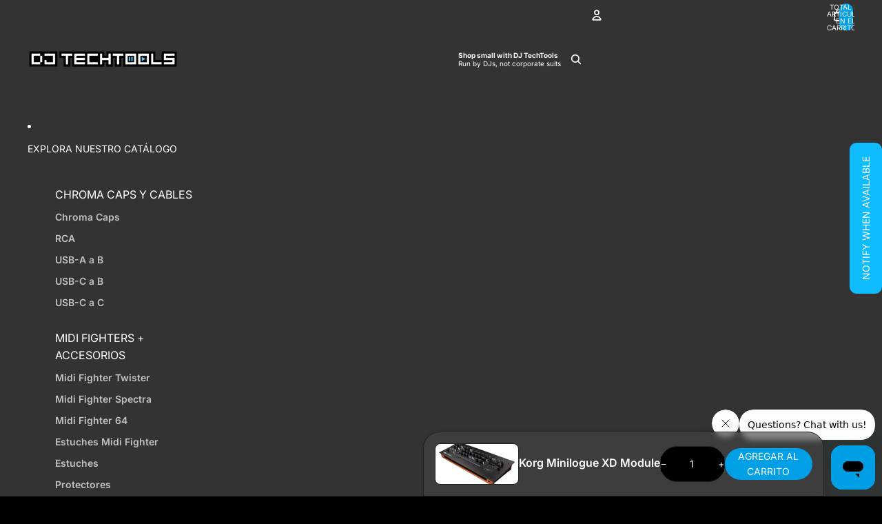

--- FILE ---
content_type: text/html; charset=utf-8
request_url: https://store.djtechtools.com/es/products/korg-minilogue-xd-module
body_size: 89843
content:
<!doctype html>
<html
  class="no-js"
  lang="es"
>
  <head><link href="//store.djtechtools.com/cdn/shop/t/84/assets/overflow-list.css?v=168694168152117541881757597033" as="style" rel="preload">
<link href="//store.djtechtools.com/cdn/shop/t/84/assets/base.css?v=37273003535398263831762434688" rel="stylesheet" type="text/css" media="all" />
<link
        rel="icon"
        type="image/png"
        href="//store.djtechtools.com/cdn/shop/files/DJTT_logo_Black_copy.png?crop=center&height=32&v=1666709543&width=32"
      >
    <link
      rel="expect"
      href="#MainContent"
      blocking="render"
      id="view-transition-render-blocker"
    ><meta charset="utf-8">
<meta
  http-equiv="X-UA-Compatible"
  content="IE=edge"
>
<meta
  name="viewport"
  content="width=device-width,initial-scale=1"
>
<meta
  name="view-transition"
  content="same-origin"
>
<meta
  name="theme-color"
  content=""
>

<meta
  property="og:site_name"
  content="DJ TechTools"
>
<meta
  property="og:url"
  content="https://store.djtechtools.com/es/products/korg-minilogue-xd-module"
>
<meta
  property="og:title"
  content="Korg Minilogue XD Module"
>
<meta
  property="og:type"
  content="product"
>
<meta
  property="og:description"
  content="The Korg Minilogue XD Module: Where compact design meets endless sonic possibilities. Featuring a four-voice engine and unique chaining capabilities for groundbreaking music production. Chat with us live today!"
><meta
    property="og:image"
    content="http://store.djtechtools.com/cdn/shop/files/korg_minilogue_xd_module_2.jpg?v=1691701679"
  >
  <meta
    property="og:image:secure_url"
    content="https://store.djtechtools.com/cdn/shop/files/korg_minilogue_xd_module_2.jpg?v=1691701679"
  >
  <meta
    property="og:image:width"
    content="2000"
  >
  <meta
    property="og:image:height"
    content="1334"
  ><meta
    property="og:price:amount"
    content="699.99"
  >
  <meta
    property="og:price:currency"
    content="USD"
  ><meta
  name="twitter:card"
  content="summary_large_image"
>
<meta
  name="twitter:title"
  content="Korg Minilogue XD Module"
>
<meta
  name="twitter:description"
  content="The Korg Minilogue XD Module: Where compact design meets endless sonic possibilities. Featuring a four-voice engine and unique chaining capabilities for groundbreaking music production. Chat with us live today!"
>

<title>
  Korg Minilogue XD Module
 &ndash; DJ TechTools</title>

<link
  rel="canonical"
  href="https://store.djtechtools.com/es/products/korg-minilogue-xd-module"
>


  <meta
    name="description"
    content="The Korg Minilogue XD Module: Where compact design meets endless sonic possibilities. Featuring a four-voice engine and unique chaining capabilities for groundbreaking music production. Chat with us live today!"
  >

<link
    rel="preconnect"
    href="https://fonts.shopifycdn.com"
    crossorigin
  >
<link
    rel="preload"
    as="font"
    href="//store.djtechtools.com/cdn/fonts/inter/inter_n4.b2a3f24c19b4de56e8871f609e73ca7f6d2e2bb9.woff2"
    type="font/woff2"
    crossorigin
  ><link
    rel="preload"
    as="font"
    href="//store.djtechtools.com/cdn/fonts/inter/inter_n4.b2a3f24c19b4de56e8871f609e73ca7f6d2e2bb9.woff2"
    type="font/woff2"
    crossorigin
  ><link
    rel="preload"
    as="font"
    href="//store.djtechtools.com/cdn/fonts/inter/inter_n6.771af0474a71b3797eb38f3487d6fb79d43b6877.woff2"
    type="font/woff2"
    crossorigin
  ><link
    rel="preload"
    as="font"
    href="//store.djtechtools.com/cdn/fonts/inter/inter_n6.771af0474a71b3797eb38f3487d6fb79d43b6877.woff2"
    type="font/woff2"
    crossorigin
  >
<script async crossorigin fetchpriority="high" src="/cdn/shopifycloud/importmap-polyfill/es-modules-shim.2.4.0.js"></script>
<script type="importmap">
  {
    "imports": {
      "@theme/critical": "//store.djtechtools.com/cdn/shop/t/84/assets/critical.js?v=169402557219780209121757597034",
      "@theme/product-title": "//store.djtechtools.com/cdn/shop/t/84/assets/product-title-truncation.js?v=81744426891537421781757597033",
      "@theme/component": "//store.djtechtools.com/cdn/shop/t/84/assets/component.js?v=74239122572524296041757597034",
      "@theme/dialog": "//store.djtechtools.com/cdn/shop/t/84/assets/dialog.js?v=94382931671780430451757597034",
      "@theme/events": "//store.djtechtools.com/cdn/shop/t/84/assets/events.js?v=59172389608566392641757597034",
      "@theme/focus": "//store.djtechtools.com/cdn/shop/t/84/assets/focus.js?v=60436577539430446401757597033",
      "@theme/morph": "//store.djtechtools.com/cdn/shop/t/84/assets/morph.js?v=175376767362814376631757597033",
      "@theme/paginated-list": "//store.djtechtools.com/cdn/shop/t/84/assets/paginated-list.js?v=95298315036233333871757597034",
      "@theme/performance": "//store.djtechtools.com/cdn/shop/t/84/assets/performance.js?v=160961134082498414901757597034",
      "@theme/product-form": "//store.djtechtools.com/cdn/shop/t/84/assets/product-form.js?v=127515301325557712001757597034",
      "@theme/recently-viewed-products": "//store.djtechtools.com/cdn/shop/t/84/assets/recently-viewed-products.js?v=94729125001750262651757597033",
      "@theme/scrolling": "//store.djtechtools.com/cdn/shop/t/84/assets/scrolling.js?v=10957690925586738441757597033",
      "@theme/section-renderer": "//store.djtechtools.com/cdn/shop/t/84/assets/section-renderer.js?v=117273408521114569061757597034",
      "@theme/section-hydration": "//store.djtechtools.com/cdn/shop/t/84/assets/section-hydration.js?v=177651605160027701221757597034",
      "@theme/utilities": "//store.djtechtools.com/cdn/shop/t/84/assets/utilities.js?v=20543301071820501481757597034",
      "@theme/variant-picker": "//store.djtechtools.com/cdn/shop/t/84/assets/variant-picker.js?v=113536721324242252251757597034",
      "@theme/media-gallery": "//store.djtechtools.com/cdn/shop/t/84/assets/media-gallery.js?v=111441960308641931071757597034",
      "@theme/quick-add": "//store.djtechtools.com/cdn/shop/t/84/assets/quick-add.js?v=74531385036627369001757597034",
      "@theme/paginated-list-aspect-ratio": "//store.djtechtools.com/cdn/shop/t/84/assets/paginated-list-aspect-ratio.js?v=25254270272143792451757597034",
      "@theme/popover-polyfill": "//store.djtechtools.com/cdn/shop/t/84/assets/popover-polyfill.js?v=119029313658895111201757597033"
    }
  }
</script>


  
  <script
    src="//store.djtechtools.com/cdn/shop/t/84/assets/view-transitions.js?v=84877080446900032951757597034"
    async
    blocking="render"
  ></script>
  


<link
  rel="modulepreload"
  href="//store.djtechtools.com/cdn/shop/t/84/assets/critical.js?v=169402557219780209121757597034"
>

<link
  rel="modulepreload"
  href="//store.djtechtools.com/cdn/shop/t/84/assets/utilities.js?v=20543301071820501481757597034"
  fetchpriority="low"
>
<link
  rel="modulepreload"
  href="//store.djtechtools.com/cdn/shop/t/84/assets/component.js?v=74239122572524296041757597034"
  fetchpriority="low"
>
<link
  rel="modulepreload"
  href="//store.djtechtools.com/cdn/shop/t/84/assets/section-renderer.js?v=117273408521114569061757597034"
  fetchpriority="low"
>
<link
  rel="modulepreload"
  href="//store.djtechtools.com/cdn/shop/t/84/assets/section-hydration.js?v=177651605160027701221757597034"
  fetchpriority="low"
>
<link
  rel="modulepreload"
  href="//store.djtechtools.com/cdn/shop/t/84/assets/morph.js?v=175376767362814376631757597033"
  fetchpriority="low"
>



<link
  rel="modulepreload"
  href="//store.djtechtools.com/cdn/shop/t/84/assets/focus.js?v=60436577539430446401757597033"
  fetchpriority="low"
>
<link
  rel="modulepreload"
  href="//store.djtechtools.com/cdn/shop/t/84/assets/recently-viewed-products.js?v=94729125001750262651757597033"
  fetchpriority="low"
>
<link
  rel="modulepreload"
  href="//store.djtechtools.com/cdn/shop/t/84/assets/scrolling.js?v=10957690925586738441757597033"
  fetchpriority="low"
>
<link
  rel="modulepreload"
  href="//store.djtechtools.com/cdn/shop/t/84/assets/events.js?v=59172389608566392641757597034"
  fetchpriority="low"
>
<script
  src="//store.djtechtools.com/cdn/shop/t/84/assets/popover-polyfill.js?v=119029313658895111201757597033"
  type="module"
  fetchpriority="low"
></script>
<script
  src="//store.djtechtools.com/cdn/shop/t/84/assets/quick-add.js?v=74531385036627369001757597034"
  type="module"
  fetchpriority="low"
></script>

  <script
    src="//store.djtechtools.com/cdn/shop/t/84/assets/cart-discount.js?v=107077853990124422021757597033"
    type="module"
    fetchpriority="low"
  ></script>

<script
  src="//store.djtechtools.com/cdn/shop/t/84/assets/dialog.js?v=94382931671780430451757597034"
  type="module"
  fetchpriority="low"
></script>
<script
  src="//store.djtechtools.com/cdn/shop/t/84/assets/variant-picker.js?v=113536721324242252251757597034"
  type="module"
  fetchpriority="low"
></script>
<script
  src="//store.djtechtools.com/cdn/shop/t/84/assets/product-card.js?v=174129639976667491711757597034"
  type="module"
  fetchpriority="low"
></script>
<script
  src="//store.djtechtools.com/cdn/shop/t/84/assets/product-form.js?v=127515301325557712001757597034"
  type="module"
  fetchpriority="low"
></script>
<script
  src="//store.djtechtools.com/cdn/shop/t/84/assets/accordion-custom.js?v=99000499017714805851757597033"
  type="module"
  fetchpriority="low"
></script>
<script
  src="//store.djtechtools.com/cdn/shop/t/84/assets/disclosure-custom.js?v=168050880623268140331757597034"
  type="module"
  fetchpriority="low"
></script>
<script
  src="//store.djtechtools.com/cdn/shop/t/84/assets/media.js?v=37825095869491791421757597033"
  type="module"
  fetchpriority="low"
></script>
<script
  src="//store.djtechtools.com/cdn/shop/t/84/assets/product-price.js?v=30079423257668675401757597034"
  type="module"
  fetchpriority="low"
></script>
<script
  src="//store.djtechtools.com/cdn/shop/t/84/assets/product-title-truncation.js?v=81744426891537421781757597033"
  type="module"
  fetchpriority="low"
></script>
<script
  src="//store.djtechtools.com/cdn/shop/t/84/assets/product-inventory.js?v=16343734458933704981757597033"
  type="module"
  fetchpriority="low"
></script>
<script
  src="//store.djtechtools.com/cdn/shop/t/84/assets/show-more.js?v=94563802205717136101757597034"
  type="module"
  fetchpriority="low"
></script>
<script
  src="//store.djtechtools.com/cdn/shop/t/84/assets/slideshow.js?v=63092151078244317761757597034"
  type="module"
  fetchpriority="low"
></script>
<script
  src="//store.djtechtools.com/cdn/shop/t/84/assets/anchored-popover.js?v=95953304814728754461757597033"
  type="module"
  fetchpriority="low"
></script>
<script
  src="//store.djtechtools.com/cdn/shop/t/84/assets/floating-panel.js?v=128677600744947036551757597034"
  type="module"
  fetchpriority="low"
></script>
<script
  src="//store.djtechtools.com/cdn/shop/t/84/assets/video-background.js?v=25237992823806706551757597034"
  type="module"
  fetchpriority="low"
></script>
<script
  src="//store.djtechtools.com/cdn/shop/t/84/assets/component-quantity-selector.js?v=56330027151833116691757597034"
  type="module"
  fetchpriority="low"
></script>
<script
  src="//store.djtechtools.com/cdn/shop/t/84/assets/media-gallery.js?v=111441960308641931071757597034"
  type="module"
  fetchpriority="low"
></script>
<script
  src="//store.djtechtools.com/cdn/shop/t/84/assets/rte-formatter.js?v=101420294193111439321757597034"
  type="module"
  fetchpriority="low"
></script>
<script
  src="//store.djtechtools.com/cdn/shop/t/84/assets/gift-card-recipient-form.js?v=129634859299628245901757597034"
  type="module"
  fetchpriority="low"
></script>


  <script
    src="//store.djtechtools.com/cdn/shop/t/84/assets/localization.js?v=87759161307859666401757597034"
    type="module"
    fetchpriority="low"
  ></script>



  <script type="module">
    import { RecentlyViewed } from '@theme/recently-viewed-products';
    RecentlyViewed.addProduct('3606803185751');
  </script>



  <script
    src="//store.djtechtools.com/cdn/shop/t/84/assets/product-card-link.js?v=97122579314620396511757597033"
    type="module"
    fetchpriority="low"
  ></script>


<script
  src="//store.djtechtools.com/cdn/shop/t/84/assets/auto-close-details.js?v=58350291535404441581757597034"
  defer="defer"
></script>

<script>
  const basePath = 'https://cdn.shopify.com/static/themes/horizon/placeholders';
  const Theme = {
    placeholders: {
      general: [
        `${basePath}/general-1.png`,
        `${basePath}/general-2.png`,
        `${basePath}/general-3.png`,
        `${basePath}/general-4.png`,
        `${basePath}/general-5.png`,
        `${basePath}/general-6.png`,
        `${basePath}/general-7.png`,
      ],
      product: [`${basePath}/product-ball.png`, `${basePath}/product-cone.png`, `${basePath}/product-cube.png`],
    },
    translations: {
      placeholder_image: `Imagen marcadora de posición`,
      added: `Agregada`,
      recipient_form_fields_visible: `Los campos de destinatario en el formulario ya son visibles`,
      recipient_form_fields_hidden: `Los campos de destinatario en el formulario ya no son visibles`,
      recipient_form_error: `Hubo un error al enviar el formulario`,
    },
    routes: {
      cart_add_url: '/es/cart/add.js',
      cart_change_url: '/es/cart/change',
      cart_update_url: '/es/cart/update',
      cart_url: '/es/cart',
      predictive_search_url: '/es/search/suggest',
      search_url: '/es/search',
    },
    template: {
      name: 'product',
    },
  };
</script>
<style data-shopify>


  @font-face {
  font-family: Inter;
  font-weight: 400;
  font-style: normal;
  font-display: swap;
  src: url("//store.djtechtools.com/cdn/fonts/inter/inter_n4.b2a3f24c19b4de56e8871f609e73ca7f6d2e2bb9.woff2") format("woff2"),
       url("//store.djtechtools.com/cdn/fonts/inter/inter_n4.af8052d517e0c9ffac7b814872cecc27ae1fa132.woff") format("woff");
}

  @font-face {
  font-family: Inter;
  font-weight: 700;
  font-style: normal;
  font-display: swap;
  src: url("//store.djtechtools.com/cdn/fonts/inter/inter_n7.02711e6b374660cfc7915d1afc1c204e633421e4.woff2") format("woff2"),
       url("//store.djtechtools.com/cdn/fonts/inter/inter_n7.6dab87426f6b8813070abd79972ceaf2f8d3b012.woff") format("woff");
}

  @font-face {
  font-family: Inter;
  font-weight: 400;
  font-style: italic;
  font-display: swap;
  src: url("//store.djtechtools.com/cdn/fonts/inter/inter_i4.feae1981dda792ab80d117249d9c7e0f1017e5b3.woff2") format("woff2"),
       url("//store.djtechtools.com/cdn/fonts/inter/inter_i4.62773b7113d5e5f02c71486623cf828884c85c6e.woff") format("woff");
}

  @font-face {
  font-family: Inter;
  font-weight: 700;
  font-style: italic;
  font-display: swap;
  src: url("//store.djtechtools.com/cdn/fonts/inter/inter_i7.b377bcd4cc0f160622a22d638ae7e2cd9b86ea4c.woff2") format("woff2"),
       url("//store.djtechtools.com/cdn/fonts/inter/inter_i7.7c69a6a34e3bb44fcf6f975857e13b9a9b25beb4.woff") format("woff");
}


  

  


    @font-face {
  font-family: Inter;
  font-weight: 600;
  font-style: normal;
  font-display: swap;
  src: url("//store.djtechtools.com/cdn/fonts/inter/inter_n6.771af0474a71b3797eb38f3487d6fb79d43b6877.woff2") format("woff2"),
       url("//store.djtechtools.com/cdn/fonts/inter/inter_n6.88c903d8f9e157d48b73b7777d0642925bcecde7.woff") format("woff");
}

    @font-face {
  font-family: Inter;
  font-weight: 700;
  font-style: normal;
  font-display: swap;
  src: url("//store.djtechtools.com/cdn/fonts/inter/inter_n7.02711e6b374660cfc7915d1afc1c204e633421e4.woff2") format("woff2"),
       url("//store.djtechtools.com/cdn/fonts/inter/inter_n7.6dab87426f6b8813070abd79972ceaf2f8d3b012.woff") format("woff");
}

    @font-face {
  font-family: Inter;
  font-weight: 600;
  font-style: italic;
  font-display: swap;
  src: url("//store.djtechtools.com/cdn/fonts/inter/inter_i6.3bbe0fe1c7ee4f282f9c2e296f3e4401a48cbe19.woff2") format("woff2"),
       url("//store.djtechtools.com/cdn/fonts/inter/inter_i6.8bea21f57a10d5416ddf685e2c91682ec237876d.woff") format("woff");
}

    @font-face {
  font-family: Inter;
  font-weight: 700;
  font-style: italic;
  font-display: swap;
  src: url("//store.djtechtools.com/cdn/fonts/inter/inter_i7.b377bcd4cc0f160622a22d638ae7e2cd9b86ea4c.woff2") format("woff2"),
       url("//store.djtechtools.com/cdn/fonts/inter/inter_i7.7c69a6a34e3bb44fcf6f975857e13b9a9b25beb4.woff") format("woff");
}

  

  

  :root {
    /* Page Layout */
    --sidebar-width: 25rem;
    --narrow-content-width: 36rem;
    --normal-content-width: 42rem;
    --wide-content-width: 46rem;
    --narrow-page-width: 90rem;
    --normal-page-width: 120rem;
    --wide-page-width: 150rem;

    /* Section Heights */
    --section-height-small: 15rem;
    --section-height-medium: 25rem;
    --section-height-large: 35rem;

    @media screen and (min-width: 40em) {
      --section-height-small: 40svh;
      --section-height-medium: 55svh;
      --section-height-large: 70svh;
    }

    @media screen and (min-width: 60em) {
      --section-height-small: 50svh;
      --section-height-medium: 65svh;
      --section-height-large: 80svh;
    }

    /* Letter spacing */
    --letter-spacing-sm: 0.06em;
    --letter-spacing-md: 0.13em;

    /* Font families */
    --font-body--family: Inter, sans-serif;
    --font-body--style: normal;
    --font-body--weight: 400;
    --font-subheading--family: Inter, sans-serif;
    --font-subheading--style: normal;
    --font-subheading--weight: 400;
    --font-heading--family: Inter, sans-serif;
    --font-heading--style: normal;
    --font-heading--weight: 600;
    --font-accent--family: Inter, sans-serif;
    --font-accent--style: normal;
    --font-accent--weight: 600;

    /* Margin sizes */
    --font-h1--spacing: 0.25em;
    --font-h2--spacing: 0.25em;
    --font-h3--spacing: 0.25em;
    --font-h4--spacing: 0.25em;
    --font-h5--spacing: 0.25em;
    --font-h6--spacing: 0.25em;
    --font-paragraph--spacing: 0.5em;

    /* Heading colors */
    --font-h1--color: var(--color-foreground-heading);
    --font-h2--color: var(--color-foreground-heading);
    --font-h3--color: var(--color-foreground-heading);
    --font-h4--color: var(--color-foreground-heading);
    --font-h5--color: var(--color-foreground-heading);
    --font-h6--color: var(--color-foreground-heading);

    /** Z-Index / Layering */
    --layer-section-background: -2;
    --layer-lowest: -1;
    --layer-base: 0;
    --layer-flat: 1;
    --layer-raised: 2;
    --layer-heightened: 4;
    --layer-sticky: 8;
    --layer-window-overlay: 10;
    --layer-header-menu: 12;
    --layer-overlay: 16;
    --layer-menu-drawer: 18;
    --layer-temporary: 20;

    /* Max-width / Measure */
    --max-width--body-normal: 50ch;
    --max-width--body-narrow: 35ch;

    --max-width--heading-normal: 50ch;
    --max-width--heading-narrow: 30ch;

    --max-width--display-normal: 20ch;
    --max-width--display-narrow: 15ch;
    --max-width--display-tight: 5ch;

    /* Letter-spacing / Tracking */
    --letter-spacing--display-tight: -0.03em;
    --letter-spacing--display-normal: 0em;
    --letter-spacing--display-loose: 0.03em;

    --letter-spacing--heading-tight: -0.03em;
    --letter-spacing--heading-normal: 0em;
    --letter-spacing--heading-loose: 0.03em;

    --letter-spacing--body-tight: -0.03em;
    --letter-spacing--body-normal: 0em;
    --letter-spacing--body-loose: 0.03em;

    /* Line height / Leading */
    --line-height: 1;

    --line-height--display-tight: 1;
    --line-height--display-normal: 1.1;
    --line-height--display-loose: 1.2;

    --line-height--heading-tight: 1.15;
    --line-height--heading-normal: 1.25;
    --line-height--heading-loose: 1.35;

    --line-height--body-tight: 1.2;
    --line-height--body-normal: 1.4;
    --line-height--body-loose: 1.6;

    /* Typography presets */
    --font-size--paragraph: 0.875rem;--font-size--h1: 2.0rem;--font-size--h2: 1.5rem;--font-size--h3: 1.5rem;--font-size--h4: 1.25rem;--font-size--h5: 1.0rem;--font-size--h6: 1.0rem;--font-paragraph--weight: 400;--font-paragraph--letter-spacing: var(--letter-spacing--body-normal);--font-paragraph--size: var(--font-size--paragraph);--font-paragraph--family: var(--font-body--family);--font-paragraph--style: var(--font-body--style);--font-paragraph--case: ;--font-paragraph--line-height: var(--line-height--body-loose);--font-h1--weight: var(--font-accent--weight);--font-h1--letter-spacing: var(--letter-spacing--heading-normal);--font-h1--size: var(--font-size--h1);--font-h1--family: var(--font-accent--family);--font-h1--style: var(--font-accent--style);--font-h1--case: none;--font-h1--line-height: var(--line-height--display-tight);--font-h2--weight: var(--font-heading--weight);--font-h2--letter-spacing: var(--letter-spacing--heading-normal);--font-h2--size: var(--font-size--h2);--font-h2--family: var(--font-heading--family);--font-h2--style: var(--font-heading--style);--font-h2--case: none;--font-h2--line-height: var(--line-height--display-loose);--font-h3--weight: var(--font-heading--weight);--font-h3--letter-spacing: var(--letter-spacing--heading-normal);--font-h3--size: var(--font-size--h3);--font-h3--family: var(--font-heading--family);--font-h3--style: var(--font-heading--style);--font-h3--case: none;--font-h3--line-height: var(--line-height--display-normal);--font-h4--weight: var(--font-heading--weight);--font-h4--letter-spacing: var(--letter-spacing--heading-normal);--font-h4--size: var(--font-size--h4);--font-h4--family: var(--font-heading--family);--font-h4--style: var(--font-heading--style);--font-h4--case: none;--font-h4--line-height: var(--line-height--display-normal);--font-h5--weight: var(--font-subheading--weight);--font-h5--letter-spacing: var(--letter-spacing--heading-normal);--font-h5--size: var(--font-size--h5);--font-h5--family: var(--font-subheading--family);--font-h5--style: var(--font-subheading--style);--font-h5--case: none;--font-h5--line-height: var(--line-height--display-normal);--font-h6--weight: var(--font-subheading--weight);--font-h6--letter-spacing: var(--letter-spacing--heading-normal);--font-h6--size: var(--font-size--h6);--font-h6--family: var(--font-subheading--family);--font-h6--style: var(--font-subheading--style);--font-h6--case: uppercase;--font-h6--line-height: var(--line-height--display-normal);

    /* Hardcoded font sizes */
    --font-size--2xs: 0.625rem;
    --font-size--xs: 0.8125rem;
    --font-size--sm: 0.875rem;
    --font-size--md: 1rem;
    --font-size--lg: 1.125rem;
    --font-size--xl: 1.25rem;
    --font-size--2xl: 1.5rem;
    --font-size--3xl: 2rem;
    --font-size--4xl: 2.5rem;
    --font-size--5xl: 3rem;
    --font-size--6xl: 3.5rem;

    /* Menu font sizes */
    --menu-font-sm--size: 0.875rem;
    --menu-font-sm--line-height: calc(1.1 + 0.5 * min(16 / 14));
    --menu-font-md--size: 1rem;
    --menu-font-md--line-height: calc(1.1 + 0.5 * min(16 / 16));
    --menu-font-lg--size: 1.125rem;
    --menu-font-lg--line-height: calc(1.1 + 0.5 * min(16 / 18));
    --menu-font-xl--size: 1.25rem;
    --menu-font-xl--line-height: calc(1.1 + 0.5 * min(16 / 20));
    --menu-font-2xl--size: 1.75rem;
    --menu-font-2xl--line-height: calc(1.1 + 0.5 * min(16 / 28));

    /* Colors */
    --color-error: #8B0000;
    --color-success: #006400;
    --color-white: #FFFFFF;
    --color-white-rgb: 255 255 255;
    --color-black: #000000;
    --color-instock: #3ED660;
    --color-lowstock: #EE9441;
    --color-outofstock: #C8C8C8;

    /* Opacity */
    --opacity-5: 0.05;
    --opacity-8: 0.08;
    --opacity-10: 0.1;
    --opacity-15: 0.15;
    --opacity-20: 0.2;
    --opacity-25: 0.25;
    --opacity-30: 0.3;
    --opacity-40: 0.4;
    --opacity-50: 0.5;
    --opacity-60: 0.6;
    --opacity-70: 0.7;
    --opacity-80: 0.8;
    --opacity-85: 0.85;
    --opacity-90: 0.9;
    --opacity-subdued-text: var(--opacity-70);

    --shadow-button: 0 2px 3px rgb(0 0 0 / 20%);
    --gradient-image-overlay: linear-gradient(to top, rgb(0 0 0 / 0.5), transparent);

    /* Spacing */
    --margin-3xs: 0.125rem;
    --margin-2xs: 0.3rem;
    --margin-xs: 0.5rem;
    --margin-sm: 0.7rem;
    --margin-md: 0.8rem;
    --margin-lg: 1rem;
    --margin-xl: 1.25rem;
    --margin-2xl: 1.5rem;
    --margin-3xl: 1.75rem;
    --margin-4xl: 2rem;
    --margin-5xl: 3rem;
    --margin-6xl: 5rem;

    --scroll-margin: 50px;

    --padding-3xs: 0.125rem;
    --padding-2xs: 0.25rem;
    --padding-xs: 0.5rem;
    --padding-sm: 0.7rem;
    --padding-md: 0.8rem;
    --padding-lg: 1rem;
    --padding-xl: 1.25rem;
    --padding-2xl: 1.5rem;
    --padding-3xl: 1.75rem;
    --padding-4xl: 2rem;
    --padding-5xl: 3rem;
    --padding-6xl: 4rem;

    --gap-3xs: 0.125rem;
    --gap-2xs: 0.3rem;
    --gap-xs: 0.5rem;
    --gap-sm: 0.7rem;
    --gap-md: 0.9rem;
    --gap-lg: 1rem;
    --gap-xl: 1.25rem;
    --gap-2xl: 2rem;
    --gap-3xl: 3rem;

    --spacing-scale-sm: 0.6;
    --spacing-scale-md: 0.7;
    --spacing-scale-default: 1.0;

    /* Checkout buttons gap */
    --checkout-button-gap: 8px;

    /* Borders */
    --style-border-width: 1px;
    --style-border-radius-xs: 0.2rem;
    --style-border-radius-sm: 0.6rem;
    --style-border-radius-md: 0.8rem;
    --style-border-radius-50: 50%;
    --style-border-radius-lg: 1rem;
    --style-border-radius-pills: 20px;
    --style-border-radius-inputs: 24px;
    --style-border-radius-buttons-primary: 24px;
    --style-border-radius-buttons-secondary: 24px;
    --style-border-width-primary: 0px;
    --style-border-width-secondary: 1px;
    --style-border-width-inputs: 1px;
    --style-border-radius-popover: 16px;
    --style-border-popover: 1px solid rgb(var(--color-border-rgb) / 100%);
    --style-border-drawer: 1px none rgb(var(--color-border-rgb) / 50%);
    --style-border-swatch-opacity: 10%;
    --style-border-swatch-width: 1px;
    --style-border-swatch-style: solid;

    /* Animation */
    --ease-out-cubic: cubic-bezier(0.33, 1, 0.68, 1);
    --ease-out-quad: cubic-bezier(0.32, 0.72, 0, 1);
    --animation-speed-fast: 0.0625s;
    --animation-speed: 0.125s;
    --animation-speed-slow: 0.2s;
    --animation-speed-medium: 0.15s;
    --animation-easing: ease-in-out;
    --animation-slideshow-easing: cubic-bezier(0.4, 0, 0.2, 1);
    --drawer-animation-speed: 0.2s;
    --animation-values-slow: var(--animation-speed-slow) var(--animation-easing);
    --animation-values: var(--animation-speed) var(--animation-easing);
    --animation-values-fast: var(--animation-speed-fast) var(--animation-easing);
    --animation-values-allow-discrete: var(--animation-speed) var(--animation-easing) allow-discrete;
    --animation-timing-hover: cubic-bezier(0.25, 0.46, 0.45, 0.94);
    --animation-timing-active: cubic-bezier(0.5, 0, 0.75, 0);
    --animation-timing-bounce: cubic-bezier(0.34, 1.56, 0.64, 1);
    --animation-timing-default: cubic-bezier(0, 0, 0.2, 1);
    --animation-timing-fade-in: cubic-bezier(0.16, 1, 0.3, 1);
    --animation-timing-fade-out: cubic-bezier(0.4, 0, 0.2, 1);

    /* View transitions */
    /* View transition old */
    --view-transition-old-main-content: var(--animation-speed) var(--animation-easing) both fadeOut;

    /* View transition new */
    --view-transition-new-main-content: var(--animation-speed) var(--animation-easing) both fadeIn, var(--animation-speed) var(--animation-easing) both slideInTopViewTransition;

    /* Focus */
    --focus-outline-width: 0.09375rem;
    --focus-outline-offset: 0.2em;

    /* Badges */
    --badge-blob-padding-block: 1px;
    --badge-blob-padding-inline: 12px 8px;
    --badge-rectangle-padding-block: 1px;
    --badge-rectangle-padding-inline: 6px;
    @media screen and (min-width: 750px) {
      --badge-blob-padding-block: 4px;
      --badge-blob-padding-inline: 16px 12px;
      --badge-rectangle-padding-block: 4px;
      --badge-rectangle-padding-inline: 10px;
    }

    /* Icons */
    --icon-size-2xs: 0.6rem;
    --icon-size-xs: 0.85rem;
    --icon-size-sm: 1.25rem;
    --icon-size-md: 1.375rem;
    --icon-size-lg: 1.5rem;
    --icon-stroke-width: 1.5px;

    /* Input */
    --input-email-min-width: 200px;
    --input-search-max-width: 650px;
    --input-padding-y: 0.8rem;
    --input-padding-x: 0.8rem;
    --input-padding: var(--input-padding-y) var(--input-padding-x);
    --input-box-shadow-width: var(--style-border-width-inputs);
    --input-box-shadow: 0 0 0 var(--input-box-shadow-width) var(--color-input-border);
    --input-box-shadow-focus: 0 0 0 calc(var(--input-box-shadow-width) + 0.5px) var(--color-input-border);
    --input-disabled-background-color: rgb(var(--color-foreground-rgb) / var(--opacity-10));
    --input-disabled-border-color: rgb(var(--color-foreground-rgb) / var(--opacity-5));
    --input-disabled-text-color: rgb(var(--color-foreground-rgb) / var(--opacity-50));
    --input-textarea-min-height: 55px;

    /* Button size */
    --button-size-sm: 30px;
    --button-size-md: 36px;
    --button-size: var(--minimum-touch-target);
    --button-padding-inline: 24px;
    --button-padding-block: 16px;

    /* Button font-family */
    --button-font-family-primary: var(--font-body--family);
    --button-font-family-secondary: var(--font-body--family);

    /* Button font-weight */
    --button-font-weight-primary: default;
    --button-font-weight-secondary: default;

    /* Button text case */
    --button-text-case: ;
    --button-text-case-primary: uppercase;
    --button-text-case-secondary: uppercase;

    /* Borders */
    --border-color: rgb(var(--color-border-rgb) / var(--opacity-50));
    --border-width-sm: 1px;
    --border-width-md: 2px;
    --border-width-lg: 5px;

    /* Drawers */
    --drawer-inline-padding: 25px;
    --drawer-menu-inline-padding: 2.5rem;
    --drawer-header-block-padding: 20px;
    --drawer-content-block-padding: 10px;
    --drawer-header-desktop-top: 0rem;
    --drawer-padding: calc(var(--padding-sm) + 7px);
    --drawer-height: 100dvh;
    --drawer-width: 95vw;
    --drawer-max-width: 500px;

    /* Variant Picker Swatches */
    --variant-picker-swatch-width-unitless: 30;
    --variant-picker-swatch-height-unitless: 26;
    --variant-picker-swatch-width: 30px;
    --variant-picker-swatch-height: 26px;
    --variant-picker-swatch-radius: 13px;
    --variant-picker-border-width: 1px;
    --variant-picker-border-style: solid;
    --variant-picker-border-opacity: 10%;

    /* Variant Picker Buttons */
    --variant-picker-button-radius: 24px;
    --variant-picker-button-border-width: 1px;

    /* Slideshow */
    --slideshow-controls-size: 3.5rem;
    --slideshow-controls-icon: 2rem;
    --peek-next-slide-size: 3rem;

    /* Utilities */
    --backdrop-opacity: 0.15;
    --backdrop-color-rgb: var(--color-shadow-rgb);
    --minimum-touch-target: 44px;
    --disabled-opacity: 0.5;
    --skeleton-opacity: 0.025;

    /* Shapes */
    --shape--circle: circle(50% at center);
    --shape--sunburst: polygon(100% 50%,94.62% 55.87%,98.3% 62.94%,91.57% 67.22%,93.3% 75%,85.7% 77.39%,85.36% 85.36%,77.39% 85.7%,75% 93.3%,67.22% 91.57%,62.94% 98.3%,55.87% 94.62%,50% 100%,44.13% 94.62%,37.06% 98.3%,32.78% 91.57%,25% 93.3%,22.61% 85.7%,14.64% 85.36%,14.3% 77.39%,6.7% 75%,8.43% 67.22%,1.7% 62.94%,5.38% 55.87%,0% 50%,5.38% 44.13%,1.7% 37.06%,8.43% 32.78%,6.7% 25%,14.3% 22.61%,14.64% 14.64%,22.61% 14.3%,25% 6.7%,32.78% 8.43%,37.06% 1.7%,44.13% 5.38%,50% 0%,55.87% 5.38%,62.94% 1.7%,67.22% 8.43%,75% 6.7%,77.39% 14.3%,85.36% 14.64%,85.7% 22.61%,93.3% 25%,91.57% 32.78%,98.3% 37.06%,94.62% 44.13%);
    --shape--diamond: polygon(50% 0%, 100% 50%, 50% 100%, 0% 50%);
    --shape--blob: polygon(85.349% 11.712%, 87.382% 13.587%, 89.228% 15.647%, 90.886% 17.862%, 92.359% 20.204%, 93.657% 22.647%, 94.795% 25.169%, 95.786% 27.752%, 96.645% 30.382%, 97.387% 33.048%, 98.025% 35.740%, 98.564% 38.454%, 99.007% 41.186%, 99.358% 43.931%, 99.622% 46.685%, 99.808% 49.446%, 99.926% 52.210%, 99.986% 54.977%, 99.999% 57.744%, 99.975% 60.511%, 99.923% 63.278%, 99.821% 66.043%, 99.671% 68.806%, 99.453% 71.565%, 99.145% 74.314%, 98.724% 77.049%, 98.164% 79.759%, 97.433% 82.427%, 96.495% 85.030%, 95.311% 87.529%, 93.841% 89.872%, 92.062% 91.988%, 89.972% 93.796%, 87.635% 95.273%, 85.135% 96.456%, 82.532% 97.393%, 79.864% 98.127%, 77.156% 98.695%, 74.424% 99.129%, 71.676% 99.452%, 68.918% 99.685%, 66.156% 99.844%, 63.390% 99.942%, 60.624% 99.990%, 57.856% 99.999%, 55.089% 99.978%, 52.323% 99.929%, 49.557% 99.847%, 46.792% 99.723%, 44.031% 99.549%, 41.273% 99.317%, 38.522% 99.017%, 35.781% 98.639%, 33.054% 98.170%, 30.347% 97.599%, 27.667% 96.911%, 25.024% 96.091%, 22.432% 95.123%, 19.907% 93.994%, 17.466% 92.690%, 15.126% 91.216%, 12.902% 89.569%, 10.808% 87.761%, 8.854% 85.803%, 7.053% 83.703%, 5.418% 81.471%, 3.962% 79.119%, 2.702% 76.656%, 1.656% 74.095%, 0.846% 71.450%, 0.294% 68.740%, 0.024% 65.987%, 0.050% 63.221%, 0.343% 60.471%, 0.858% 57.752%, 1.548% 55.073%, 2.370% 52.431%, 3.283% 49.819%, 4.253% 47.227%, 5.249% 44.646%, 6.244% 42.063%, 7.211% 39.471%, 8.124% 36.858%, 8.958% 34.220%, 9.711% 31.558%, 10.409% 28.880%, 11.083% 26.196%, 11.760% 23.513%, 12.474% 20.839%, 13.259% 18.186%, 14.156% 15.569%, 15.214% 13.012%, 16.485% 10.556%, 18.028% 8.261%, 19.883% 6.211%, 22.041% 4.484%, 24.440% 3.110%, 26.998% 2.057%, 29.651% 1.275%, 32.360% 0.714%, 35.101% 0.337%, 37.859% 0.110%, 40.624% 0.009%, 43.391% 0.016%, 46.156% 0.113%, 48.918% 0.289%, 51.674% 0.533%, 54.425% 0.837%, 57.166% 1.215%, 59.898% 1.654%, 62.618% 2.163%, 65.322% 2.750%, 68.006% 3.424%, 70.662% 4.197%, 73.284% 5.081%, 75.860% 6.091%, 78.376% 7.242%, 80.813% 8.551%, 83.148% 10.036%, 85.349% 11.712%);

    /* Buy buttons */
    --height-buy-buttons: calc(var(--padding-lg) * 2 + var(--icon-size-sm));

    /* Card image height variables */
    --height-small: 10rem;
    --height-medium: 11.5rem;
    --height-large: 13rem;
    --height-full: 100vh;

    @media screen and (min-width: 750px) {
      --height-small: 17.5rem;
      --height-medium: 21.25rem;
      --height-large: 25rem;
    }

    /* Modal */
    --modal-max-height: 65dvh;

    /* Card styles for search */
    --card-bg-hover: rgb(var(--color-foreground-rgb) / var(--opacity-5));
    --card-border-hover: rgb(var(--color-foreground-rgb) / var(--opacity-30));
    --card-border-focus: rgb(var(--color-foreground-rgb) / var(--opacity-10));

    /* Cart */
    --cart-primary-font-family: var(--font-body--family);
    --cart-primary-font-style: var(--font-body--style);
    --cart-primary-font-weight: var(--font-body--weight);
    --cart-secondary-font-family: var(--font-secondary--family);
    --cart-secondary-font-style: var(--font-secondary--style);
    --cart-secondary-font-weight: var(--font-secondary--weight);
  }
</style>
<style data-shopify>
  
    
      :root,
    
    
    
    .color-scheme-1 {
        --color-background: rgb(0 0 0 / 0.0);
        /* RGB values only to apply different opacities - Relative color values are not supported in iOS < 16.4 */
        --color-background-rgb: 0 0 0;
        --opacity-5-15: 0.15;
        --opacity-10-25: 0.25;
        --opacity-35-55: 0.55;
        --opacity-40-60: 0.6;
        --opacity-30-60: 0.6;
        --color-foreground: rgb(255 255 255 / 1.0);
        --color-foreground-rgb: 255 255 255;
        --color-foreground-heading: rgb(255 255 255 / 1.0);
        --color-foreground-heading-rgb: 255 255 255;
        --color-primary: rgb(255 255 255 / 1.0);
        --color-primary-rgb: 255 255 255;
        --color-primary-hover: rgb(15 188 255 / 1.0);
        --color-primary-hover-rgb: 15 188 255;
        --color-border: rgb(34 34 34 / 1.0);
        --color-border-rgb: 34 34 34;
        --color-shadow: rgb(51 51 51 / 1.0);
        --color-shadow-rgb: 51 51 51;
        --color-primary-button-text: rgb(255 255 255 / 1.0);
        --color-primary-button-background: rgb(0 159 230 / 1.0);
        --color-primary-button-border: rgb(0 159 230 / 1.0);
        --color-primary-button-hover-text: rgb(255 255 255 / 1.0);
        --color-primary-button-hover-background: rgb(15 188 255 / 1.0);
        --color-primary-button-hover-border: rgb(15 188 255 / 1.0);
        --color-secondary-button-text: rgb(0 0 0 / 1.0);
        --color-secondary-button-background: rgb(0 0 0 / 0.06);
        --color-secondary-button-border: rgb(0 0 0 / 0.06);
        --color-secondary-button-hover-text: rgb(255 255 255 / 1.0);
        --color-secondary-button-hover-background: rgb(51 51 51 / 1.0);
        --color-secondary-button-hover-border: rgb(51 51 51 / 1.0);
        --color-input-background: rgb(0 0 0 / 0.78);
        --color-input-text: rgb(255 255 255 / 1.0);
        --color-input-text-rgb: 255 255 255;
        --color-input-border: rgb(0 0 0 / 0.13);
        --color-input-hover-background: rgb(245 245 245 / 0.28);
        --color-variant-background: rgb(255 255 255 / 1.0);
        --color-variant-border: rgb(0 0 0 / 0.13);
        --color-variant-text: rgb(0 0 0 / 1.0);
        --color-variant-text-rgb: 0 0 0;
        --color-variant-hover-background: rgb(245 245 245 / 1.0);
        --color-variant-hover-text: rgb(0 0 0 / 1.0);
        --color-variant-hover-border: rgb(230 230 230 / 1.0);
        --color-selected-variant-background: rgb(0 0 0 / 1.0);
        --color-selected-variant-border: rgb(0 0 0 / 1.0);
        --color-selected-variant-text: rgb(255 255 255 / 1.0);
        --color-selected-variant-hover-background: rgb(26 26 26 / 1.0);
        --color-selected-variant-hover-text: rgb(255 255 255 / 1.0);
        --color-selected-variant-hover-border: rgb(26 26 26 / 1.0);

        --input-disabled-background-color: rgb(var(--color-foreground-rgb) / var(--opacity-10));
        --input-disabled-border-color: rgb(var(--color-foreground-rgb) / var(--opacity-5-15));
        --input-disabled-text-color: rgb(var(--color-foreground-rgb) / var(--opacity-50));
        --color-foreground-muted: rgb(var(--color-foreground-rgb) / var(--opacity-60));
        --font-h1--color: var(--color-foreground-heading);
        --font-h2--color: var(--color-foreground-heading);
        --font-h3--color: var(--color-foreground-heading);
        --font-h4--color: var(--color-foreground-heading);
        --font-h5--color: var(--color-foreground-heading);
        --font-h6--color: var(--color-foreground-heading);

        /* Shadows */
        
          --shadow-drawer: 0px 4px 20px rgb(var(--color-shadow-rgb) / var(--opacity-15));
        
        
          --shadow-blur: 20px;
          --shadow-popover: 0px 4px 20px rgb(var(--color-shadow-rgb) / var(--opacity-15));
        
      }
  
    
    
    
    .color-scheme-2 {
        --color-background: rgb(69 68 68 / 0.64);
        /* RGB values only to apply different opacities - Relative color values are not supported in iOS < 16.4 */
        --color-background-rgb: 69 68 68;
        --opacity-5-15: 0.05;
        --opacity-10-25: 0.1;
        --opacity-35-55: 0.35;
        --opacity-40-60: 0.4;
        --opacity-30-60: 0.3;
        --color-foreground: rgb(255 255 255 / 1.0);
        --color-foreground-rgb: 255 255 255;
        --color-foreground-heading: rgb(255 255 255 / 1.0);
        --color-foreground-heading-rgb: 255 255 255;
        --color-primary: rgb(0 159 230 / 1.0);
        --color-primary-rgb: 0 159 230;
        --color-primary-hover: rgb(0 159 230 / 1.0);
        --color-primary-hover-rgb: 0 159 230;
        --color-border: rgb(34 34 34 / 1.0);
        --color-border-rgb: 34 34 34;
        --color-shadow: rgb(51 51 51 / 1.0);
        --color-shadow-rgb: 51 51 51;
        --color-primary-button-text: rgb(255 255 255 / 1.0);
        --color-primary-button-background: rgb(0 159 230 / 1.0);
        --color-primary-button-border: rgb(0 159 230 / 1.0);
        --color-primary-button-hover-text: rgb(255 255 255 / 1.0);
        --color-primary-button-hover-background: rgb(15 188 255 / 1.0);
        --color-primary-button-hover-border: rgb(15 188 255 / 1.0);
        --color-secondary-button-text: rgb(255 255 255 / 1.0);
        --color-secondary-button-background: rgb(0 0 0 / 1.0);
        --color-secondary-button-border: rgb(34 34 34 / 1.0);
        --color-secondary-button-hover-text: rgb(255 255 255 / 1.0);
        --color-secondary-button-hover-background: rgb(0 159 230 / 1.0);
        --color-secondary-button-hover-border: rgb(0 159 230 / 1.0);
        --color-input-background: rgb(0 0 0 / 1.0);
        --color-input-text: rgb(255 255 255 / 1.0);
        --color-input-text-rgb: 255 255 255;
        --color-input-border: rgb(34 34 34 / 1.0);
        --color-input-hover-background: rgb(85 85 85 / 1.0);
        --color-variant-background: rgb(0 0 0 / 1.0);
        --color-variant-border: rgb(51 51 51 / 1.0);
        --color-variant-text: rgb(255 255 255 / 1.0);
        --color-variant-text-rgb: 255 255 255;
        --color-variant-hover-background: rgb(85 85 85 / 1.0);
        --color-variant-hover-text: rgb(255 255 255 / 1.0);
        --color-variant-hover-border: rgb(34 34 34 / 1.0);
        --color-selected-variant-background: rgb(0 0 0 / 1.0);
        --color-selected-variant-border: rgb(0 159 230 / 1.0);
        --color-selected-variant-text: rgb(15 188 255 / 1.0);
        --color-selected-variant-hover-background: rgb(15 188 255 / 1.0);
        --color-selected-variant-hover-text: rgb(255 255 255 / 1.0);
        --color-selected-variant-hover-border: rgb(15 188 255 / 1.0);

        --input-disabled-background-color: rgb(var(--color-foreground-rgb) / var(--opacity-10));
        --input-disabled-border-color: rgb(var(--color-foreground-rgb) / var(--opacity-5-15));
        --input-disabled-text-color: rgb(var(--color-foreground-rgb) / var(--opacity-50));
        --color-foreground-muted: rgb(var(--color-foreground-rgb) / var(--opacity-60));
        --font-h1--color: var(--color-foreground-heading);
        --font-h2--color: var(--color-foreground-heading);
        --font-h3--color: var(--color-foreground-heading);
        --font-h4--color: var(--color-foreground-heading);
        --font-h5--color: var(--color-foreground-heading);
        --font-h6--color: var(--color-foreground-heading);

        /* Shadows */
        
          --shadow-drawer: 0px 4px 20px rgb(var(--color-shadow-rgb) / var(--opacity-15));
        
        
          --shadow-blur: 20px;
          --shadow-popover: 0px 4px 20px rgb(var(--color-shadow-rgb) / var(--opacity-15));
        
      }
  
    
    
    
    .color-scheme-3 {
        --color-background: rgb(238 241 234 / 1.0);
        /* RGB values only to apply different opacities - Relative color values are not supported in iOS < 16.4 */
        --color-background-rgb: 238 241 234;
        --opacity-5-15: 0.05;
        --opacity-10-25: 0.1;
        --opacity-35-55: 0.35;
        --opacity-40-60: 0.4;
        --opacity-30-60: 0.3;
        --color-foreground: rgb(0 0 0 / 0.81);
        --color-foreground-rgb: 0 0 0;
        --color-foreground-heading: rgb(0 0 0 / 1.0);
        --color-foreground-heading-rgb: 0 0 0;
        --color-primary: rgb(0 0 0 / 0.81);
        --color-primary-rgb: 0 0 0;
        --color-primary-hover: rgb(0 0 0 / 1.0);
        --color-primary-hover-rgb: 0 0 0;
        --color-border: rgb(0 0 0 / 0.14);
        --color-border-rgb: 0 0 0;
        --color-shadow: rgb(0 0 0 / 1.0);
        --color-shadow-rgb: 0 0 0;
        --color-primary-button-text: rgb(255 255 255 / 1.0);
        --color-primary-button-background: rgb(0 0 0 / 1.0);
        --color-primary-button-border: rgb(0 0 0 / 1.0);
        --color-primary-button-hover-text: rgb(255 255 255 / 1.0);
        --color-primary-button-hover-background: rgb(51 51 51 / 1.0);
        --color-primary-button-hover-border: rgb(51 51 51 / 1.0);
        --color-secondary-button-text: rgb(0 0 0 / 1.0);
        --color-secondary-button-background: rgb(255 255 255 / 0.69);
        --color-secondary-button-border: rgb(255 255 255 / 0.69);
        --color-secondary-button-hover-text: rgb(0 0 0 / 1.0);
        --color-secondary-button-hover-background: rgb(255 255 255 / 1.0);
        --color-secondary-button-hover-border: rgb(255 255 255 / 1.0);
        --color-input-background: rgb(0 0 0 / 0.0);
        --color-input-text: rgb(0 0 0 / 0.81);
        --color-input-text-rgb: 0 0 0;
        --color-input-border: rgb(0 0 0 / 0.81);
        --color-input-hover-background: rgb(255 255 255 / 0.36);
        --color-variant-background: rgb(255 255 255 / 1.0);
        --color-variant-border: rgb(230 230 230 / 1.0);
        --color-variant-text: rgb(0 0 0 / 1.0);
        --color-variant-text-rgb: 0 0 0;
        --color-variant-hover-background: rgb(245 245 245 / 1.0);
        --color-variant-hover-text: rgb(0 0 0 / 1.0);
        --color-variant-hover-border: rgb(230 230 230 / 1.0);
        --color-selected-variant-background: rgb(0 0 0 / 1.0);
        --color-selected-variant-border: rgb(0 0 0 / 1.0);
        --color-selected-variant-text: rgb(255 255 255 / 1.0);
        --color-selected-variant-hover-background: rgb(26 26 26 / 1.0);
        --color-selected-variant-hover-text: rgb(255 255 255 / 1.0);
        --color-selected-variant-hover-border: rgb(26 26 26 / 1.0);

        --input-disabled-background-color: rgb(var(--color-foreground-rgb) / var(--opacity-10));
        --input-disabled-border-color: rgb(var(--color-foreground-rgb) / var(--opacity-5-15));
        --input-disabled-text-color: rgb(var(--color-foreground-rgb) / var(--opacity-50));
        --color-foreground-muted: rgb(var(--color-foreground-rgb) / var(--opacity-60));
        --font-h1--color: var(--color-foreground-heading);
        --font-h2--color: var(--color-foreground-heading);
        --font-h3--color: var(--color-foreground-heading);
        --font-h4--color: var(--color-foreground-heading);
        --font-h5--color: var(--color-foreground-heading);
        --font-h6--color: var(--color-foreground-heading);

        /* Shadows */
        
          --shadow-drawer: 0px 4px 20px rgb(var(--color-shadow-rgb) / var(--opacity-15));
        
        
          --shadow-blur: 20px;
          --shadow-popover: 0px 4px 20px rgb(var(--color-shadow-rgb) / var(--opacity-15));
        
      }
  
    
    
    
    .color-scheme-4 {
        --color-background: rgb(0 159 230 / 1.0);
        /* RGB values only to apply different opacities - Relative color values are not supported in iOS < 16.4 */
        --color-background-rgb: 0 159 230;
        --opacity-5-15: 0.05;
        --opacity-10-25: 0.1;
        --opacity-35-55: 0.35;
        --opacity-40-60: 0.4;
        --opacity-30-60: 0.3;
        --color-foreground: rgb(255 255 255 / 1.0);
        --color-foreground-rgb: 255 255 255;
        --color-foreground-heading: rgb(255 255 255 / 1.0);
        --color-foreground-heading-rgb: 255 255 255;
        --color-primary: rgb(255 255 255 / 1.0);
        --color-primary-rgb: 255 255 255;
        --color-primary-hover: rgb(15 188 255 / 1.0);
        --color-primary-hover-rgb: 15 188 255;
        --color-border: rgb(0 0 0 / 0.14);
        --color-border-rgb: 0 0 0;
        --color-shadow: rgb(0 0 0 / 1.0);
        --color-shadow-rgb: 0 0 0;
        --color-primary-button-text: rgb(51 51 51 / 1.0);
        --color-primary-button-background: rgb(255 255 255 / 1.0);
        --color-primary-button-border: rgb(0 159 230 / 1.0);
        --color-primary-button-hover-text: rgb(255 255 255 / 1.0);
        --color-primary-button-hover-background: rgb(15 188 255 / 1.0);
        --color-primary-button-hover-border: rgb(15 188 255 / 1.0);
        --color-secondary-button-text: rgb(0 0 0 / 1.0);
        --color-secondary-button-background: rgb(255 255 255 / 0.69);
        --color-secondary-button-border: rgb(0 0 0 / 0.14);
        --color-secondary-button-hover-text: rgb(0 0 0 / 1.0);
        --color-secondary-button-hover-background: rgb(255 255 255 / 1.0);
        --color-secondary-button-hover-border: rgb(255 255 255 / 1.0);
        --color-input-background: rgb(255 255 255 / 1.0);
        --color-input-text: rgb(0 0 0 / 1.0);
        --color-input-text-rgb: 0 0 0;
        --color-input-border: rgb(0 0 0 / 0.06);
        --color-input-hover-background: rgb(255 255 255 / 1.0);
        --color-variant-background: rgb(255 255 255 / 1.0);
        --color-variant-border: rgb(230 230 230 / 1.0);
        --color-variant-text: rgb(0 0 0 / 1.0);
        --color-variant-text-rgb: 0 0 0;
        --color-variant-hover-background: rgb(245 245 245 / 1.0);
        --color-variant-hover-text: rgb(0 0 0 / 1.0);
        --color-variant-hover-border: rgb(230 230 230 / 1.0);
        --color-selected-variant-background: rgb(0 0 0 / 1.0);
        --color-selected-variant-border: rgb(0 0 0 / 1.0);
        --color-selected-variant-text: rgb(255 255 255 / 1.0);
        --color-selected-variant-hover-background: rgb(26 26 26 / 1.0);
        --color-selected-variant-hover-text: rgb(255 255 255 / 1.0);
        --color-selected-variant-hover-border: rgb(26 26 26 / 1.0);

        --input-disabled-background-color: rgb(var(--color-foreground-rgb) / var(--opacity-10));
        --input-disabled-border-color: rgb(var(--color-foreground-rgb) / var(--opacity-5-15));
        --input-disabled-text-color: rgb(var(--color-foreground-rgb) / var(--opacity-50));
        --color-foreground-muted: rgb(var(--color-foreground-rgb) / var(--opacity-60));
        --font-h1--color: var(--color-foreground-heading);
        --font-h2--color: var(--color-foreground-heading);
        --font-h3--color: var(--color-foreground-heading);
        --font-h4--color: var(--color-foreground-heading);
        --font-h5--color: var(--color-foreground-heading);
        --font-h6--color: var(--color-foreground-heading);

        /* Shadows */
        
          --shadow-drawer: 0px 4px 20px rgb(var(--color-shadow-rgb) / var(--opacity-15));
        
        
          --shadow-blur: 20px;
          --shadow-popover: 0px 4px 20px rgb(var(--color-shadow-rgb) / var(--opacity-15));
        
      }
  
    
    
    
    .color-scheme-5 {
        --color-background: rgb(51 51 51 / 1.0);
        /* RGB values only to apply different opacities - Relative color values are not supported in iOS < 16.4 */
        --color-background-rgb: 51 51 51;
        --opacity-5-15: 0.15;
        --opacity-10-25: 0.25;
        --opacity-35-55: 0.55;
        --opacity-40-60: 0.6;
        --opacity-30-60: 0.6;
        --color-foreground: rgb(255 255 255 / 1.0);
        --color-foreground-rgb: 255 255 255;
        --color-foreground-heading: rgb(255 255 255 / 1.0);
        --color-foreground-heading-rgb: 255 255 255;
        --color-primary: rgb(255 255 255 / 1.0);
        --color-primary-rgb: 255 255 255;
        --color-primary-hover: rgb(255 255 255 / 0.69);
        --color-primary-hover-rgb: 255 255 255;
        --color-border: rgb(0 0 0 / 0.06);
        --color-border-rgb: 0 0 0;
        --color-shadow: rgb(0 0 0 / 1.0);
        --color-shadow-rgb: 0 0 0;
        --color-primary-button-text: rgb(255 255 255 / 1.0);
        --color-primary-button-background: rgb(0 159 230 / 1.0);
        --color-primary-button-border: rgb(0 159 230 / 1.0);
        --color-primary-button-hover-text: rgb(255 255 255 / 1.0);
        --color-primary-button-hover-background: rgb(15 188 255 / 1.0);
        --color-primary-button-hover-border: rgb(15 188 255 / 1.0);
        --color-secondary-button-text: rgb(0 0 0 / 1.0);
        --color-secondary-button-background: rgb(255 255 255 / 0.69);
        --color-secondary-button-border: rgb(255 255 255 / 0.69);
        --color-secondary-button-hover-text: rgb(0 0 0 / 1.0);
        --color-secondary-button-hover-background: rgb(255 255 255 / 1.0);
        --color-secondary-button-hover-border: rgb(255 255 255 / 1.0);
        --color-input-background: rgb(85 85 85 / 1.0);
        --color-input-text: rgb(255 255 255 / 0.93);
        --color-input-text-rgb: 255 255 255;
        --color-input-border: rgb(0 0 0 / 0.13);
        --color-input-hover-background: rgb(255 255 255 / 0.04);
        --color-variant-background: rgb(255 255 255 / 1.0);
        --color-variant-border: rgb(230 230 230 / 1.0);
        --color-variant-text: rgb(0 0 0 / 1.0);
        --color-variant-text-rgb: 0 0 0;
        --color-variant-hover-background: rgb(245 245 245 / 1.0);
        --color-variant-hover-text: rgb(0 0 0 / 1.0);
        --color-variant-hover-border: rgb(230 230 230 / 1.0);
        --color-selected-variant-background: rgb(0 0 0 / 1.0);
        --color-selected-variant-border: rgb(0 0 0 / 1.0);
        --color-selected-variant-text: rgb(255 255 255 / 1.0);
        --color-selected-variant-hover-background: rgb(26 26 26 / 1.0);
        --color-selected-variant-hover-text: rgb(255 255 255 / 1.0);
        --color-selected-variant-hover-border: rgb(26 26 26 / 1.0);

        --input-disabled-background-color: rgb(var(--color-foreground-rgb) / var(--opacity-10));
        --input-disabled-border-color: rgb(var(--color-foreground-rgb) / var(--opacity-5-15));
        --input-disabled-text-color: rgb(var(--color-foreground-rgb) / var(--opacity-50));
        --color-foreground-muted: rgb(var(--color-foreground-rgb) / var(--opacity-60));
        --font-h1--color: var(--color-foreground-heading);
        --font-h2--color: var(--color-foreground-heading);
        --font-h3--color: var(--color-foreground-heading);
        --font-h4--color: var(--color-foreground-heading);
        --font-h5--color: var(--color-foreground-heading);
        --font-h6--color: var(--color-foreground-heading);

        /* Shadows */
        
          --shadow-drawer: 0px 4px 20px rgb(var(--color-shadow-rgb) / var(--opacity-15));
        
        
          --shadow-blur: 20px;
          --shadow-popover: 0px 4px 20px rgb(var(--color-shadow-rgb) / var(--opacity-15));
        
      }
  
    
    
    
    .color-scheme-6 {
        --color-background: rgb(0 0 0 / 0.0);
        /* RGB values only to apply different opacities - Relative color values are not supported in iOS < 16.4 */
        --color-background-rgb: 0 0 0;
        --opacity-5-15: 0.15;
        --opacity-10-25: 0.25;
        --opacity-35-55: 0.55;
        --opacity-40-60: 0.6;
        --opacity-30-60: 0.6;
        --color-foreground: rgb(255 255 255 / 1.0);
        --color-foreground-rgb: 255 255 255;
        --color-foreground-heading: rgb(255 255 255 / 1.0);
        --color-foreground-heading-rgb: 255 255 255;
        --color-primary: rgb(255 255 255 / 1.0);
        --color-primary-rgb: 255 255 255;
        --color-primary-hover: rgb(255 255 255 / 0.69);
        --color-primary-hover-rgb: 255 255 255;
        --color-border: rgb(230 230 230 / 0.5);
        --color-border-rgb: 230 230 230;
        --color-shadow: rgb(0 0 0 / 1.0);
        --color-shadow-rgb: 0 0 0;
        --color-primary-button-text: rgb(0 0 0 / 1.0);
        --color-primary-button-background: rgb(255 255 255 / 1.0);
        --color-primary-button-border: rgb(255 255 255 / 1.0);
        --color-primary-button-hover-text: rgb(255 255 255 / 1.0);
        --color-primary-button-hover-background: rgb(0 0 0 / 1.0);
        --color-primary-button-hover-border: rgb(0 0 0 / 1.0);
        --color-secondary-button-text: rgb(0 0 0 / 1.0);
        --color-secondary-button-background: rgb(255 255 255 / 0.69);
        --color-secondary-button-border: rgb(255 255 255 / 0.69);
        --color-secondary-button-hover-text: rgb(0 0 0 / 1.0);
        --color-secondary-button-hover-background: rgb(255 255 255 / 1.0);
        --color-secondary-button-hover-border: rgb(255 255 255 / 1.0);
        --color-input-background: rgb(255 255 255 / 1.0);
        --color-input-text: rgb(0 0 0 / 0.53);
        --color-input-text-rgb: 0 0 0;
        --color-input-border: rgb(0 0 0 / 0.13);
        --color-input-hover-background: rgb(250 250 250 / 1.0);
        --color-variant-background: rgb(255 255 255 / 1.0);
        --color-variant-border: rgb(230 230 230 / 1.0);
        --color-variant-text: rgb(0 0 0 / 1.0);
        --color-variant-text-rgb: 0 0 0;
        --color-variant-hover-background: rgb(245 245 245 / 1.0);
        --color-variant-hover-text: rgb(0 0 0 / 1.0);
        --color-variant-hover-border: rgb(230 230 230 / 1.0);
        --color-selected-variant-background: rgb(0 0 0 / 1.0);
        --color-selected-variant-border: rgb(0 0 0 / 1.0);
        --color-selected-variant-text: rgb(255 255 255 / 1.0);
        --color-selected-variant-hover-background: rgb(26 26 26 / 1.0);
        --color-selected-variant-hover-text: rgb(255 255 255 / 1.0);
        --color-selected-variant-hover-border: rgb(26 26 26 / 1.0);

        --input-disabled-background-color: rgb(var(--color-foreground-rgb) / var(--opacity-10));
        --input-disabled-border-color: rgb(var(--color-foreground-rgb) / var(--opacity-5-15));
        --input-disabled-text-color: rgb(var(--color-foreground-rgb) / var(--opacity-50));
        --color-foreground-muted: rgb(var(--color-foreground-rgb) / var(--opacity-60));
        --font-h1--color: var(--color-foreground-heading);
        --font-h2--color: var(--color-foreground-heading);
        --font-h3--color: var(--color-foreground-heading);
        --font-h4--color: var(--color-foreground-heading);
        --font-h5--color: var(--color-foreground-heading);
        --font-h6--color: var(--color-foreground-heading);

        /* Shadows */
        
          --shadow-drawer: 0px 4px 20px rgb(var(--color-shadow-rgb) / var(--opacity-15));
        
        
          --shadow-blur: 20px;
          --shadow-popover: 0px 4px 20px rgb(var(--color-shadow-rgb) / var(--opacity-15));
        
      }
  
    
    
    
    .color-scheme-58084d4c-a86e-4d0a-855e-a0966e5043f7 {
        --color-background: rgb(227 38 25 / 1.0);
        /* RGB values only to apply different opacities - Relative color values are not supported in iOS < 16.4 */
        --color-background-rgb: 227 38 25;
        --opacity-5-15: 0.05;
        --opacity-10-25: 0.1;
        --opacity-35-55: 0.35;
        --opacity-40-60: 0.4;
        --opacity-30-60: 0.3;
        --color-foreground: rgb(255 255 255 / 1.0);
        --color-foreground-rgb: 255 255 255;
        --color-foreground-heading: rgb(0 0 0 / 1.0);
        --color-foreground-heading-rgb: 0 0 0;
        --color-primary: rgb(0 0 0 / 1.0);
        --color-primary-rgb: 0 0 0;
        --color-primary-hover: rgb(0 0 0 / 0.53);
        --color-primary-hover-rgb: 0 0 0;
        --color-border: rgb(0 0 0 / 0.14);
        --color-border-rgb: 0 0 0;
        --color-shadow: rgb(0 0 0 / 1.0);
        --color-shadow-rgb: 0 0 0;
        --color-primary-button-text: rgb(255 255 255 / 1.0);
        --color-primary-button-background: rgb(0 0 0 / 1.0);
        --color-primary-button-border: rgb(0 0 0 / 1.0);
        --color-primary-button-hover-text: rgb(255 255 255 / 1.0);
        --color-primary-button-hover-background: rgb(51 51 51 / 1.0);
        --color-primary-button-hover-border: rgb(51 51 51 / 1.0);
        --color-secondary-button-text: rgb(0 0 0 / 1.0);
        --color-secondary-button-background: rgb(0 0 0 / 0.06);
        --color-secondary-button-border: rgb(0 0 0 / 1.0);
        --color-secondary-button-hover-text: rgb(0 0 0 / 1.0);
        --color-secondary-button-hover-background: rgb(255 255 255 / 1.0);
        --color-secondary-button-hover-border: rgb(255 255 255 / 1.0);
        --color-input-background: rgb(255 255 255 / 1.0);
        --color-input-text: rgb(0 0 0 / 0.53);
        --color-input-text-rgb: 0 0 0;
        --color-input-border: rgb(0 0 0 / 0.13);
        --color-input-hover-background: rgb(250 250 250 / 1.0);
        --color-variant-background: rgb(255 255 255 / 1.0);
        --color-variant-border: rgb(230 230 230 / 1.0);
        --color-variant-text: rgb(0 0 0 / 1.0);
        --color-variant-text-rgb: 0 0 0;
        --color-variant-hover-background: rgb(245 245 245 / 1.0);
        --color-variant-hover-text: rgb(0 0 0 / 1.0);
        --color-variant-hover-border: rgb(230 230 230 / 1.0);
        --color-selected-variant-background: rgb(0 0 0 / 1.0);
        --color-selected-variant-border: rgb(0 0 0 / 1.0);
        --color-selected-variant-text: rgb(255 255 255 / 1.0);
        --color-selected-variant-hover-background: rgb(26 26 26 / 1.0);
        --color-selected-variant-hover-text: rgb(255 255 255 / 1.0);
        --color-selected-variant-hover-border: rgb(26 26 26 / 1.0);

        --input-disabled-background-color: rgb(var(--color-foreground-rgb) / var(--opacity-10));
        --input-disabled-border-color: rgb(var(--color-foreground-rgb) / var(--opacity-5-15));
        --input-disabled-text-color: rgb(var(--color-foreground-rgb) / var(--opacity-50));
        --color-foreground-muted: rgb(var(--color-foreground-rgb) / var(--opacity-60));
        --font-h1--color: var(--color-foreground-heading);
        --font-h2--color: var(--color-foreground-heading);
        --font-h3--color: var(--color-foreground-heading);
        --font-h4--color: var(--color-foreground-heading);
        --font-h5--color: var(--color-foreground-heading);
        --font-h6--color: var(--color-foreground-heading);

        /* Shadows */
        
          --shadow-drawer: 0px 4px 20px rgb(var(--color-shadow-rgb) / var(--opacity-15));
        
        
          --shadow-blur: 20px;
          --shadow-popover: 0px 4px 20px rgb(var(--color-shadow-rgb) / var(--opacity-15));
        
      }
  
    
    
    
    .color-scheme-c21cf9ce-3345-42a3-8af8-c622fa145e92 {
        --color-background: rgb(255 255 255 / 1.0);
        /* RGB values only to apply different opacities - Relative color values are not supported in iOS < 16.4 */
        --color-background-rgb: 255 255 255;
        --opacity-5-15: 0.05;
        --opacity-10-25: 0.1;
        --opacity-35-55: 0.35;
        --opacity-40-60: 0.4;
        --opacity-30-60: 0.3;
        --color-foreground: rgb(51 51 51 / 1.0);
        --color-foreground-rgb: 51 51 51;
        --color-foreground-heading: rgb(51 51 51 / 1.0);
        --color-foreground-heading-rgb: 51 51 51;
        --color-primary: rgb(51 51 51 / 1.0);
        --color-primary-rgb: 51 51 51;
        --color-primary-hover: rgb(15 188 255 / 1.0);
        --color-primary-hover-rgb: 15 188 255;
        --color-border: rgb(241 235 226 / 1.0);
        --color-border-rgb: 241 235 226;
        --color-shadow: rgb(51 51 51 / 1.0);
        --color-shadow-rgb: 51 51 51;
        --color-primary-button-text: rgb(255 255 255 / 1.0);
        --color-primary-button-background: rgb(0 159 230 / 1.0);
        --color-primary-button-border: rgb(0 159 230 / 1.0);
        --color-primary-button-hover-text: rgb(255 255 255 / 1.0);
        --color-primary-button-hover-background: rgb(15 188 255 / 1.0);
        --color-primary-button-hover-border: rgb(15 188 255 / 1.0);
        --color-secondary-button-text: rgb(0 0 0 / 1.0);
        --color-secondary-button-background: rgb(0 0 0 / 0.06);
        --color-secondary-button-border: rgb(0 0 0 / 0.06);
        --color-secondary-button-hover-text: rgb(255 255 255 / 1.0);
        --color-secondary-button-hover-background: rgb(51 51 51 / 1.0);
        --color-secondary-button-hover-border: rgb(15 188 255 / 1.0);
        --color-input-background: rgb(255 255 255 / 0.78);
        --color-input-text: rgb(51 51 51 / 1.0);
        --color-input-text-rgb: 51 51 51;
        --color-input-border: rgb(245 245 245 / 1.0);
        --color-input-hover-background: rgb(0 0 0 / 0.01);
        --color-variant-background: rgb(255 255 255 / 1.0);
        --color-variant-border: rgb(0 0 0 / 0.13);
        --color-variant-text: rgb(0 0 0 / 1.0);
        --color-variant-text-rgb: 0 0 0;
        --color-variant-hover-background: rgb(245 245 245 / 1.0);
        --color-variant-hover-text: rgb(0 0 0 / 1.0);
        --color-variant-hover-border: rgb(230 230 230 / 1.0);
        --color-selected-variant-background: rgb(0 0 0 / 1.0);
        --color-selected-variant-border: rgb(0 0 0 / 1.0);
        --color-selected-variant-text: rgb(255 255 255 / 1.0);
        --color-selected-variant-hover-background: rgb(26 26 26 / 1.0);
        --color-selected-variant-hover-text: rgb(255 255 255 / 1.0);
        --color-selected-variant-hover-border: rgb(26 26 26 / 1.0);

        --input-disabled-background-color: rgb(var(--color-foreground-rgb) / var(--opacity-10));
        --input-disabled-border-color: rgb(var(--color-foreground-rgb) / var(--opacity-5-15));
        --input-disabled-text-color: rgb(var(--color-foreground-rgb) / var(--opacity-50));
        --color-foreground-muted: rgb(var(--color-foreground-rgb) / var(--opacity-60));
        --font-h1--color: var(--color-foreground-heading);
        --font-h2--color: var(--color-foreground-heading);
        --font-h3--color: var(--color-foreground-heading);
        --font-h4--color: var(--color-foreground-heading);
        --font-h5--color: var(--color-foreground-heading);
        --font-h6--color: var(--color-foreground-heading);

        /* Shadows */
        
          --shadow-drawer: 0px 4px 20px rgb(var(--color-shadow-rgb) / var(--opacity-15));
        
        
          --shadow-blur: 20px;
          --shadow-popover: 0px 4px 20px rgb(var(--color-shadow-rgb) / var(--opacity-15));
        
      }
  
    
    
    
    .color-scheme-e3c5a03a-7fe9-43fe-ae48-b7c49598d449 {
        --color-background: rgb(246 195 71 / 1.0);
        /* RGB values only to apply different opacities - Relative color values are not supported in iOS < 16.4 */
        --color-background-rgb: 246 195 71;
        --opacity-5-15: 0.05;
        --opacity-10-25: 0.1;
        --opacity-35-55: 0.35;
        --opacity-40-60: 0.4;
        --opacity-30-60: 0.3;
        --color-foreground: rgb(255 255 255 / 1.0);
        --color-foreground-rgb: 255 255 255;
        --color-foreground-heading: rgb(51 51 51 / 1.0);
        --color-foreground-heading-rgb: 51 51 51;
        --color-primary: rgb(51 51 51 / 1.0);
        --color-primary-rgb: 51 51 51;
        --color-primary-hover: rgb(15 188 255 / 1.0);
        --color-primary-hover-rgb: 15 188 255;
        --color-border: rgb(0 0 0 / 0.14);
        --color-border-rgb: 0 0 0;
        --color-shadow: rgb(51 51 51 / 1.0);
        --color-shadow-rgb: 51 51 51;
        --color-primary-button-text: rgb(255 255 255 / 1.0);
        --color-primary-button-background: rgb(0 159 230 / 1.0);
        --color-primary-button-border: rgb(0 159 230 / 1.0);
        --color-primary-button-hover-text: rgb(255 255 255 / 1.0);
        --color-primary-button-hover-background: rgb(15 188 255 / 1.0);
        --color-primary-button-hover-border: rgb(15 188 255 / 1.0);
        --color-secondary-button-text: rgb(0 0 0 / 1.0);
        --color-secondary-button-background: rgb(0 0 0 / 0.06);
        --color-secondary-button-border: rgb(0 0 0 / 0.06);
        --color-secondary-button-hover-text: rgb(255 255 255 / 1.0);
        --color-secondary-button-hover-background: rgb(51 51 51 / 1.0);
        --color-secondary-button-hover-border: rgb(51 51 51 / 1.0);
        --color-input-background: rgb(255 255 255 / 0.78);
        --color-input-text: rgb(51 51 51 / 1.0);
        --color-input-text-rgb: 51 51 51;
        --color-input-border: rgb(245 245 245 / 1.0);
        --color-input-hover-background: rgb(0 0 0 / 0.01);
        --color-variant-background: rgb(255 255 255 / 1.0);
        --color-variant-border: rgb(0 0 0 / 0.13);
        --color-variant-text: rgb(0 0 0 / 1.0);
        --color-variant-text-rgb: 0 0 0;
        --color-variant-hover-background: rgb(245 245 245 / 1.0);
        --color-variant-hover-text: rgb(0 0 0 / 1.0);
        --color-variant-hover-border: rgb(230 230 230 / 1.0);
        --color-selected-variant-background: rgb(0 0 0 / 1.0);
        --color-selected-variant-border: rgb(0 0 0 / 1.0);
        --color-selected-variant-text: rgb(255 255 255 / 1.0);
        --color-selected-variant-hover-background: rgb(26 26 26 / 1.0);
        --color-selected-variant-hover-text: rgb(255 255 255 / 1.0);
        --color-selected-variant-hover-border: rgb(26 26 26 / 1.0);

        --input-disabled-background-color: rgb(var(--color-foreground-rgb) / var(--opacity-10));
        --input-disabled-border-color: rgb(var(--color-foreground-rgb) / var(--opacity-5-15));
        --input-disabled-text-color: rgb(var(--color-foreground-rgb) / var(--opacity-50));
        --color-foreground-muted: rgb(var(--color-foreground-rgb) / var(--opacity-60));
        --font-h1--color: var(--color-foreground-heading);
        --font-h2--color: var(--color-foreground-heading);
        --font-h3--color: var(--color-foreground-heading);
        --font-h4--color: var(--color-foreground-heading);
        --font-h5--color: var(--color-foreground-heading);
        --font-h6--color: var(--color-foreground-heading);

        /* Shadows */
        
          --shadow-drawer: 0px 4px 20px rgb(var(--color-shadow-rgb) / var(--opacity-15));
        
        
          --shadow-blur: 20px;
          --shadow-popover: 0px 4px 20px rgb(var(--color-shadow-rgb) / var(--opacity-15));
        
      }
  

  body, .color-scheme-1, .color-scheme-2, .color-scheme-3, .color-scheme-4, .color-scheme-5, .color-scheme-6, .color-scheme-58084d4c-a86e-4d0a-855e-a0966e5043f7, .color-scheme-c21cf9ce-3345-42a3-8af8-c622fa145e92, .color-scheme-e3c5a03a-7fe9-43fe-ae48-b7c49598d449 {
    color: var(--color-foreground);
    background-color: var(--color-background);
  }
</style>


    <script>window.performance && window.performance.mark && window.performance.mark('shopify.content_for_header.start');</script><meta name="google-site-verification" content="jKHxo39IcIcDKiZNXC4a7KCpeAx9j6HKoJaqRlOmrDc">
<meta name="google-site-verification" content="ienuKon0EUwfskK3ozrIxu7Yxrp0Po8FtyzeuilzDEo">
<meta name="facebook-domain-verification" content="mbe3xmag7noad1f00y3oqpqimiztpw">
<meta name="google-site-verification" content="UPp9OIcMTKIetQ2UDIb4EuhuAbUhuXS5hWObcdfd1d8">
<meta id="shopify-digital-wallet" name="shopify-digital-wallet" content="/172972/digital_wallets/dialog">
<meta name="shopify-checkout-api-token" content="d6e580c4326a37d16b278c2c28ff050c">
<meta id="in-context-paypal-metadata" data-shop-id="172972" data-venmo-supported="false" data-environment="production" data-locale="es_ES" data-paypal-v4="true" data-currency="USD">
<link rel="alternate" hreflang="x-default" href="https://store.djtechtools.com/products/korg-minilogue-xd-module">
<link rel="alternate" hreflang="en-US" href="https://store.djtechtools.com/products/korg-minilogue-xd-module">
<link rel="alternate" hreflang="es-US" href="https://store.djtechtools.com/es/products/korg-minilogue-xd-module">
<link rel="alternate" type="application/json+oembed" href="https://store.djtechtools.com/es/products/korg-minilogue-xd-module.oembed">
<script async="async" src="/checkouts/internal/preloads.js?locale=es-US"></script>
<link rel="preconnect" href="https://shop.app" crossorigin="anonymous">
<script async="async" src="https://shop.app/checkouts/internal/preloads.js?locale=es-US&shop_id=172972" crossorigin="anonymous"></script>
<script id="apple-pay-shop-capabilities" type="application/json">{"shopId":172972,"countryCode":"US","currencyCode":"USD","merchantCapabilities":["supports3DS"],"merchantId":"gid:\/\/shopify\/Shop\/172972","merchantName":"DJ TechTools","requiredBillingContactFields":["postalAddress","email","phone"],"requiredShippingContactFields":["postalAddress","email","phone"],"shippingType":"shipping","supportedNetworks":["visa","masterCard","amex","discover","elo","jcb"],"total":{"type":"pending","label":"DJ TechTools","amount":"1.00"},"shopifyPaymentsEnabled":true,"supportsSubscriptions":true}</script>
<script id="shopify-features" type="application/json">{"accessToken":"d6e580c4326a37d16b278c2c28ff050c","betas":["rich-media-storefront-analytics"],"domain":"store.djtechtools.com","predictiveSearch":true,"shopId":172972,"locale":"es"}</script>
<script>var Shopify = Shopify || {};
Shopify.shop = "techtools.myshopify.com";
Shopify.locale = "es";
Shopify.currency = {"active":"USD","rate":"1.0"};
Shopify.country = "US";
Shopify.theme = {"name":"Horizon 2.1.6","id":135933919319,"schema_name":"Horizon","schema_version":"2.1.6","theme_store_id":2481,"role":"main"};
Shopify.theme.handle = "null";
Shopify.theme.style = {"id":null,"handle":null};
Shopify.cdnHost = "store.djtechtools.com/cdn";
Shopify.routes = Shopify.routes || {};
Shopify.routes.root = "/es/";</script>
<script type="module">!function(o){(o.Shopify=o.Shopify||{}).modules=!0}(window);</script>
<script>!function(o){function n(){var o=[];function n(){o.push(Array.prototype.slice.apply(arguments))}return n.q=o,n}var t=o.Shopify=o.Shopify||{};t.loadFeatures=n(),t.autoloadFeatures=n()}(window);</script>
<script>
  window.ShopifyPay = window.ShopifyPay || {};
  window.ShopifyPay.apiHost = "shop.app\/pay";
  window.ShopifyPay.redirectState = null;
</script>
<script id="shop-js-analytics" type="application/json">{"pageType":"product"}</script>
<script defer="defer" async type="module" src="//store.djtechtools.com/cdn/shopifycloud/shop-js/modules/v2/client.init-shop-cart-sync_2Gr3Q33f.es.esm.js"></script>
<script defer="defer" async type="module" src="//store.djtechtools.com/cdn/shopifycloud/shop-js/modules/v2/chunk.common_noJfOIa7.esm.js"></script>
<script defer="defer" async type="module" src="//store.djtechtools.com/cdn/shopifycloud/shop-js/modules/v2/chunk.modal_Deo2FJQo.esm.js"></script>
<script type="module">
  await import("//store.djtechtools.com/cdn/shopifycloud/shop-js/modules/v2/client.init-shop-cart-sync_2Gr3Q33f.es.esm.js");
await import("//store.djtechtools.com/cdn/shopifycloud/shop-js/modules/v2/chunk.common_noJfOIa7.esm.js");
await import("//store.djtechtools.com/cdn/shopifycloud/shop-js/modules/v2/chunk.modal_Deo2FJQo.esm.js");

  window.Shopify.SignInWithShop?.initShopCartSync?.({"fedCMEnabled":true,"windoidEnabled":true});

</script>
<script>
  window.Shopify = window.Shopify || {};
  if (!window.Shopify.featureAssets) window.Shopify.featureAssets = {};
  window.Shopify.featureAssets['shop-js'] = {"shop-cart-sync":["modules/v2/client.shop-cart-sync_CLKquFP5.es.esm.js","modules/v2/chunk.common_noJfOIa7.esm.js","modules/v2/chunk.modal_Deo2FJQo.esm.js"],"init-fed-cm":["modules/v2/client.init-fed-cm_UIHl99eI.es.esm.js","modules/v2/chunk.common_noJfOIa7.esm.js","modules/v2/chunk.modal_Deo2FJQo.esm.js"],"shop-cash-offers":["modules/v2/client.shop-cash-offers_CmfU17z0.es.esm.js","modules/v2/chunk.common_noJfOIa7.esm.js","modules/v2/chunk.modal_Deo2FJQo.esm.js"],"shop-login-button":["modules/v2/client.shop-login-button_TNcmr2ON.es.esm.js","modules/v2/chunk.common_noJfOIa7.esm.js","modules/v2/chunk.modal_Deo2FJQo.esm.js"],"pay-button":["modules/v2/client.pay-button_Bev6HBFS.es.esm.js","modules/v2/chunk.common_noJfOIa7.esm.js","modules/v2/chunk.modal_Deo2FJQo.esm.js"],"shop-button":["modules/v2/client.shop-button_D1FAYBb2.es.esm.js","modules/v2/chunk.common_noJfOIa7.esm.js","modules/v2/chunk.modal_Deo2FJQo.esm.js"],"avatar":["modules/v2/client.avatar_BTnouDA3.es.esm.js"],"init-windoid":["modules/v2/client.init-windoid_DEZXpPDW.es.esm.js","modules/v2/chunk.common_noJfOIa7.esm.js","modules/v2/chunk.modal_Deo2FJQo.esm.js"],"init-shop-for-new-customer-accounts":["modules/v2/client.init-shop-for-new-customer-accounts_BplbpZyb.es.esm.js","modules/v2/client.shop-login-button_TNcmr2ON.es.esm.js","modules/v2/chunk.common_noJfOIa7.esm.js","modules/v2/chunk.modal_Deo2FJQo.esm.js"],"init-shop-email-lookup-coordinator":["modules/v2/client.init-shop-email-lookup-coordinator_HqkMc84a.es.esm.js","modules/v2/chunk.common_noJfOIa7.esm.js","modules/v2/chunk.modal_Deo2FJQo.esm.js"],"init-shop-cart-sync":["modules/v2/client.init-shop-cart-sync_2Gr3Q33f.es.esm.js","modules/v2/chunk.common_noJfOIa7.esm.js","modules/v2/chunk.modal_Deo2FJQo.esm.js"],"shop-toast-manager":["modules/v2/client.shop-toast-manager_SugAQS8a.es.esm.js","modules/v2/chunk.common_noJfOIa7.esm.js","modules/v2/chunk.modal_Deo2FJQo.esm.js"],"init-customer-accounts":["modules/v2/client.init-customer-accounts_fxIyJgvX.es.esm.js","modules/v2/client.shop-login-button_TNcmr2ON.es.esm.js","modules/v2/chunk.common_noJfOIa7.esm.js","modules/v2/chunk.modal_Deo2FJQo.esm.js"],"init-customer-accounts-sign-up":["modules/v2/client.init-customer-accounts-sign-up_DnItKKRk.es.esm.js","modules/v2/client.shop-login-button_TNcmr2ON.es.esm.js","modules/v2/chunk.common_noJfOIa7.esm.js","modules/v2/chunk.modal_Deo2FJQo.esm.js"],"shop-follow-button":["modules/v2/client.shop-follow-button_Bfwbpk3m.es.esm.js","modules/v2/chunk.common_noJfOIa7.esm.js","modules/v2/chunk.modal_Deo2FJQo.esm.js"],"checkout-modal":["modules/v2/client.checkout-modal_BA6xEtNy.es.esm.js","modules/v2/chunk.common_noJfOIa7.esm.js","modules/v2/chunk.modal_Deo2FJQo.esm.js"],"shop-login":["modules/v2/client.shop-login_D2RP8Rbe.es.esm.js","modules/v2/chunk.common_noJfOIa7.esm.js","modules/v2/chunk.modal_Deo2FJQo.esm.js"],"lead-capture":["modules/v2/client.lead-capture_Dq1M6aah.es.esm.js","modules/v2/chunk.common_noJfOIa7.esm.js","modules/v2/chunk.modal_Deo2FJQo.esm.js"],"payment-terms":["modules/v2/client.payment-terms_DYWUeaxY.es.esm.js","modules/v2/chunk.common_noJfOIa7.esm.js","modules/v2/chunk.modal_Deo2FJQo.esm.js"]};
</script>
<script>(function() {
  var isLoaded = false;
  function asyncLoad() {
    if (isLoaded) return;
    isLoaded = true;
    var urls = ["https:\/\/dfjp7gc2z6ooe.cloudfront.net\/assets\/sky_pilot_v3.js?shop=techtools.myshopify.com","https:\/\/chimpstatic.com\/mcjs-connected\/js\/users\/beb2a6ddc61a995d1d47d79bb\/087d9764d0a1b6ccc02ee2c71.js?shop=techtools.myshopify.com","\/\/cdn.shopify.com\/proxy\/a81f96ab4004b70c89c03833816c5a8dbbb053acd29aeb1005b922dd940d79fc\/bingshoppingtool-t2app-prod.trafficmanager.net\/uet\/tracking_script?shop=techtools.myshopify.com\u0026sp-cache-control=cHVibGljLCBtYXgtYWdlPTkwMA","\/\/cdn.shopify.com\/proxy\/b38c271296eb541bb689d3fa4465b9bf044c2af01d69d2cf41ded730d707c298\/static.cdn.printful.com\/static\/js\/external\/shopify-product-customizer.js?v=0.28\u0026shop=techtools.myshopify.com\u0026sp-cache-control=cHVibGljLCBtYXgtYWdlPTkwMA","https:\/\/ecommplugins-scripts.trustpilot.com\/v2.1\/js\/header.min.js?settings=eyJrZXkiOiJRSzdSQ0JMdnRlM3h1cU9oIiwicyI6InNrdSJ9\u0026v=2.5\u0026shop=techtools.myshopify.com","https:\/\/ecommplugins-scripts.trustpilot.com\/v2.1\/js\/success.min.js?settings=eyJrZXkiOiJRSzdSQ0JMdnRlM3h1cU9oIiwicyI6InNrdSIsInQiOlsib3JkZXJzL2Z1bGZpbGxlZCJdLCJ2IjoiIiwiYSI6IiJ9\u0026shop=techtools.myshopify.com","https:\/\/ecommplugins-trustboxsettings.trustpilot.com\/techtools.myshopify.com.js?settings=1755550309266\u0026shop=techtools.myshopify.com","https:\/\/cdn.shopify.com\/s\/files\/1\/0017\/2972\/t\/56\/assets\/affirmShopify.js?v=1758205449\u0026shop=techtools.myshopify.com"];
    for (var i = 0; i < urls.length; i++) {
      var s = document.createElement('script');
      s.type = 'text/javascript';
      s.async = true;
      s.src = urls[i];
      var x = document.getElementsByTagName('script')[0];
      x.parentNode.insertBefore(s, x);
    }
  };
  if(window.attachEvent) {
    window.attachEvent('onload', asyncLoad);
  } else {
    window.addEventListener('load', asyncLoad, false);
  }
})();</script>
<script id="__st">var __st={"a":172972,"offset":-28800,"reqid":"79c37939-46ce-4088-8370-7b9585fc49c2-1769107603","pageurl":"store.djtechtools.com\/es\/products\/korg-minilogue-xd-module","u":"ae2fc6b9b406","p":"product","rtyp":"product","rid":3606803185751};</script>
<script>window.ShopifyPaypalV4VisibilityTracking = true;</script>
<script id="captcha-bootstrap">!function(){'use strict';const t='contact',e='account',n='new_comment',o=[[t,t],['blogs',n],['comments',n],[t,'customer']],c=[[e,'customer_login'],[e,'guest_login'],[e,'recover_customer_password'],[e,'create_customer']],r=t=>t.map((([t,e])=>`form[action*='/${t}']:not([data-nocaptcha='true']) input[name='form_type'][value='${e}']`)).join(','),a=t=>()=>t?[...document.querySelectorAll(t)].map((t=>t.form)):[];function s(){const t=[...o],e=r(t);return a(e)}const i='password',u='form_key',d=['recaptcha-v3-token','g-recaptcha-response','h-captcha-response',i],f=()=>{try{return window.sessionStorage}catch{return}},m='__shopify_v',_=t=>t.elements[u];function p(t,e,n=!1){try{const o=window.sessionStorage,c=JSON.parse(o.getItem(e)),{data:r}=function(t){const{data:e,action:n}=t;return t[m]||n?{data:e,action:n}:{data:t,action:n}}(c);for(const[e,n]of Object.entries(r))t.elements[e]&&(t.elements[e].value=n);n&&o.removeItem(e)}catch(o){console.error('form repopulation failed',{error:o})}}const l='form_type',E='cptcha';function T(t){t.dataset[E]=!0}const w=window,h=w.document,L='Shopify',v='ce_forms',y='captcha';let A=!1;((t,e)=>{const n=(g='f06e6c50-85a8-45c8-87d0-21a2b65856fe',I='https://cdn.shopify.com/shopifycloud/storefront-forms-hcaptcha/ce_storefront_forms_captcha_hcaptcha.v1.5.2.iife.js',D={infoText:'Protegido por hCaptcha',privacyText:'Privacidad',termsText:'Términos'},(t,e,n)=>{const o=w[L][v],c=o.bindForm;if(c)return c(t,g,e,D).then(n);var r;o.q.push([[t,g,e,D],n]),r=I,A||(h.body.append(Object.assign(h.createElement('script'),{id:'captcha-provider',async:!0,src:r})),A=!0)});var g,I,D;w[L]=w[L]||{},w[L][v]=w[L][v]||{},w[L][v].q=[],w[L][y]=w[L][y]||{},w[L][y].protect=function(t,e){n(t,void 0,e),T(t)},Object.freeze(w[L][y]),function(t,e,n,w,h,L){const[v,y,A,g]=function(t,e,n){const i=e?o:[],u=t?c:[],d=[...i,...u],f=r(d),m=r(i),_=r(d.filter((([t,e])=>n.includes(e))));return[a(f),a(m),a(_),s()]}(w,h,L),I=t=>{const e=t.target;return e instanceof HTMLFormElement?e:e&&e.form},D=t=>v().includes(t);t.addEventListener('submit',(t=>{const e=I(t);if(!e)return;const n=D(e)&&!e.dataset.hcaptchaBound&&!e.dataset.recaptchaBound,o=_(e),c=g().includes(e)&&(!o||!o.value);(n||c)&&t.preventDefault(),c&&!n&&(function(t){try{if(!f())return;!function(t){const e=f();if(!e)return;const n=_(t);if(!n)return;const o=n.value;o&&e.removeItem(o)}(t);const e=Array.from(Array(32),(()=>Math.random().toString(36)[2])).join('');!function(t,e){_(t)||t.append(Object.assign(document.createElement('input'),{type:'hidden',name:u})),t.elements[u].value=e}(t,e),function(t,e){const n=f();if(!n)return;const o=[...t.querySelectorAll(`input[type='${i}']`)].map((({name:t})=>t)),c=[...d,...o],r={};for(const[a,s]of new FormData(t).entries())c.includes(a)||(r[a]=s);n.setItem(e,JSON.stringify({[m]:1,action:t.action,data:r}))}(t,e)}catch(e){console.error('failed to persist form',e)}}(e),e.submit())}));const S=(t,e)=>{t&&!t.dataset[E]&&(n(t,e.some((e=>e===t))),T(t))};for(const o of['focusin','change'])t.addEventListener(o,(t=>{const e=I(t);D(e)&&S(e,y())}));const B=e.get('form_key'),M=e.get(l),P=B&&M;t.addEventListener('DOMContentLoaded',(()=>{const t=y();if(P)for(const e of t)e.elements[l].value===M&&p(e,B);[...new Set([...A(),...v().filter((t=>'true'===t.dataset.shopifyCaptcha))])].forEach((e=>S(e,t)))}))}(h,new URLSearchParams(w.location.search),n,t,e,['guest_login'])})(!0,!0)}();</script>
<script integrity="sha256-4kQ18oKyAcykRKYeNunJcIwy7WH5gtpwJnB7kiuLZ1E=" data-source-attribution="shopify.loadfeatures" defer="defer" src="//store.djtechtools.com/cdn/shopifycloud/storefront/assets/storefront/load_feature-a0a9edcb.js" crossorigin="anonymous"></script>
<script crossorigin="anonymous" defer="defer" src="//store.djtechtools.com/cdn/shopifycloud/storefront/assets/shopify_pay/storefront-65b4c6d7.js?v=20250812"></script>
<script data-source-attribution="shopify.dynamic_checkout.dynamic.init">var Shopify=Shopify||{};Shopify.PaymentButton=Shopify.PaymentButton||{isStorefrontPortableWallets:!0,init:function(){window.Shopify.PaymentButton.init=function(){};var t=document.createElement("script");t.src="https://store.djtechtools.com/cdn/shopifycloud/portable-wallets/latest/portable-wallets.es.js",t.type="module",document.head.appendChild(t)}};
</script>
<script data-source-attribution="shopify.dynamic_checkout.buyer_consent">
  function portableWalletsHideBuyerConsent(e){var t=document.getElementById("shopify-buyer-consent"),n=document.getElementById("shopify-subscription-policy-button");t&&n&&(t.classList.add("hidden"),t.setAttribute("aria-hidden","true"),n.removeEventListener("click",e))}function portableWalletsShowBuyerConsent(e){var t=document.getElementById("shopify-buyer-consent"),n=document.getElementById("shopify-subscription-policy-button");t&&n&&(t.classList.remove("hidden"),t.removeAttribute("aria-hidden"),n.addEventListener("click",e))}window.Shopify?.PaymentButton&&(window.Shopify.PaymentButton.hideBuyerConsent=portableWalletsHideBuyerConsent,window.Shopify.PaymentButton.showBuyerConsent=portableWalletsShowBuyerConsent);
</script>
<script data-source-attribution="shopify.dynamic_checkout.cart.bootstrap">document.addEventListener("DOMContentLoaded",(function(){function t(){return document.querySelector("shopify-accelerated-checkout-cart, shopify-accelerated-checkout")}if(t())Shopify.PaymentButton.init();else{new MutationObserver((function(e,n){t()&&(Shopify.PaymentButton.init(),n.disconnect())})).observe(document.body,{childList:!0,subtree:!0})}}));
</script>
<script id='scb4127' type='text/javascript' async='' src='https://store.djtechtools.com/cdn/shopifycloud/privacy-banner/storefront-banner.js'></script><link id="shopify-accelerated-checkout-styles" rel="stylesheet" media="screen" href="https://store.djtechtools.com/cdn/shopifycloud/portable-wallets/latest/accelerated-checkout-backwards-compat.css" crossorigin="anonymous">
<style id="shopify-accelerated-checkout-cart">
        #shopify-buyer-consent {
  margin-top: 1em;
  display: inline-block;
  width: 100%;
}

#shopify-buyer-consent.hidden {
  display: none;
}

#shopify-subscription-policy-button {
  background: none;
  border: none;
  padding: 0;
  text-decoration: underline;
  font-size: inherit;
  cursor: pointer;
}

#shopify-subscription-policy-button::before {
  box-shadow: none;
}

      </style>
<link rel="stylesheet" media="screen" href="//store.djtechtools.com/cdn/shop/t/84/compiled_assets/styles.css?v=49065">
<script id="sections-script" data-sections="announcement-bar-new" defer="defer" src="//store.djtechtools.com/cdn/shop/t/84/compiled_assets/scripts.js?v=49065"></script>
<script>window.performance && window.performance.mark && window.performance.mark('shopify.content_for_header.end');</script>
  <!-- BEGIN app block: shopify://apps/uploadly-file-upload/blocks/app-embed/d91e9a53-de3d-49df-b7a1-ac8a15b213e5 -->
  <script>
    window.ph_product_collections = `3Pbuilder,Ableton,Best Selling Products,Extend,Korg,Newest Products,Producción musical,Standalone Gear,Synthesizers,Todos los productos,`;

    window.ph_product_collections_id = `281180635223,129425932375,129455849559,261386797143,143424454743,160994164823,82668257367,269924991063,281434816599,83169804375,`;
  </script>


<div data-ph-meta="{&quot;buy_button&quot;:false,&quot;field_66ffff210d003d20cc9d7175&quot;:{&quot;status&quot;:true,&quot;position&quot;:1,&quot;data&quot;:{&quot;fieldname&quot;:&quot;Custom Engraving&quot;,&quot;directUpload&quot;:false,&quot;atcTitle&quot;:&quot;Upload a file&quot;,&quot;uploadButtonText&quot;:&quot;Choose file&quot;,&quot;uploadButtonText2&quot;:&quot;Change File&quot;,&quot;dialogInstructionOne&quot;:&quot;Choose an image from the list to crop or enhance it. To add more files, use the links on the left&quot;,&quot;dialogInstructionTwo&quot;:&quot;Choose an image from the list to crop or enhance it. To add more files, use the menu icon in the top left&quot;,&quot;dialogInstructionThree&quot;:&quot;If you have trouble uploading, click ⋮ in the top right, then ‘Open in Chrome’&quot;,&quot;buttonTextSize&quot;:&quot;16&quot;,&quot;buttonFontSize&quot;:14,&quot;fontStyle&quot;:&quot;Theme Font&quot;,&quot;introTitleColor&quot;:&quot;#333&quot;,&quot;buttonCol&quot;:&quot;#fff&quot;,&quot;buttonBg&quot;:&quot;#009FE6&quot;,&quot;buttonTopBottomPadding&quot;:10,&quot;buttonLeftRightPadding&quot;:10,&quot;buttonBorderRadius&quot;:&quot;10&quot;,&quot;buttonWidth&quot;:&quot;Full&quot;,&quot;buttonDialogLang&quot;:&quot;English&quot;,&quot;dialogLanguage&quot;:&quot;en&quot;,&quot;opt1&quot;:true,&quot;op2&quot;:false,&quot;maximumFiles&quot;:3,&quot;minimumfiles&quot;:0,&quot;opt3&quot;:false,&quot;fopt1&quot;:false,&quot;fopt2&quot;:true,&quot;fopt3&quot;:false,&quot;pdf&quot;:false,&quot;word&quot;:false,&quot;customFile&quot;:true,&quot;fileTypes&quot;:[&quot;image\/svg+xml&quot;,&quot;image\/png&quot;],&quot;buttonStatus&quot;:&quot;Disable&quot;,&quot;textFieldName&quot;:&quot;Notes&quot;,&quot;fieldHelpText&quot;:&quot;Do you need to specify anything about your logo?&quot;,&quot;textFieldMaxLength&quot;:&quot;No&quot;,&quot;textFieldMaxChars&quot;:&quot;300&quot;,&quot;textFieldRequired&quot;:&quot;No&quot;,&quot;textFieldRequiredMessage&quot;:&quot;Please enter a text!&quot;,&quot;textFieldrequiredMessageButtonText&quot;:&quot;OK&quot;,&quot;fileSizeRestriction&quot;:true,&quot;fileSizeRestrictionType&quot;:&quot;maximumFileSize&quot;,&quot;fileSizeMinimumRestriction&quot;:&quot;2&quot;,&quot;fileSizeMaximumRestriction&quot;:&quot;4&quot;,&quot;fileSizeMinMaxMinimum&quot;:&quot;2&quot;,&quot;fileSizeMinMaxMaximum&quot;:&quot;4&quot;,&quot;no&quot;:false,&quot;yes&quot;:true,&quot;fileRequiredMessage&quot;:&quot;Don&#39;t forget to upload your logo!&quot;,&quot;fileRequiredMessageButtonText&quot;:&quot;OK&quot;,&quot;allowCropping&quot;:true,&quot;croppingType&quot;:&quot;crop_free&quot;,&quot;croppingAspectRatio&quot;:&quot;40:17&quot;,&quot;allowEditing&quot;:true,&quot;editingType&quot;:&quot;optional&quot;,&quot;buttonStatus2&quot;:&quot;Disable&quot;,&quot;imageWidth&quot;:&quot;400&quot;,&quot;imageHeight&quot;:&quot;100&quot;,&quot;maxSizeRestriction&quot;:&quot;Disable&quot;,&quot;maxImageWidth&quot;:&quot;1800&quot;,&quot;maxImageHeight&quot;:&quot;1200&quot;,&quot;selectedUploadSources&quot;:&quot;file url&quot;,&quot;productCondition&quot;:{&quot;condition&quot;:&quot;&quot;,&quot;products&quot;:[&quot;Chroma USB Drive for DJs&quot;],&quot;productIds&quot;:[&quot;gid:\/\/shopify\/Product\/7297608613975&quot;],&quot;collection&quot;:[],&quot;collectionIds&quot;:[],&quot;prodOpt&quot;:&quot;&quot;,&quot;prodTitleEqual&quot;:[],&quot;prodTitleContains&quot;:[],&quot;collOpt&quot;:&quot;&quot;,&quot;collectionTitleEqual&quot;:[],&quot;collectionTitleContains&quot;:[]},&quot;allVariants&quot;:false,&quot;anyConditionVariant&quot;:true,&quot;allConditionVariant&quot;:false,&quot;noneConditionVariant&quot;:false,&quot;allVariantValues&quot;:[&quot;Equals\/\/?\/\/Color\/\/?\/\/Black&quot;,&quot;Equals\/\/?\/\/Laser Engraving\/\/?\/\/Custom Logo&quot;,&quot;Equals\/\/?\/\/Color\/\/?\/\/Chrome&quot;,&quot;Equals\/\/?\/\/Laser Engraving\/\/?\/\/Custom Logo&quot;,&quot;Equals\/\/?\/\/Color\/\/?\/\/Rose Gold&quot;,&quot;Equals\/\/?\/\/Laser Engraving\/\/?\/\/Custom Logo&quot;,&quot;Equals\/\/?\/\/Color\/\/?\/\/Space Gray&quot;,&quot;Equals\/\/?\/\/Laser Engraving\/\/?\/\/Custom Logo&quot;,&quot;Equals\/\/?\/\/Color\/\/?\/\/Black&quot;,&quot;Equals\/\/?\/\/Option\/\/?\/\/Icon&quot;,&quot;Equals\/\/?\/\/Color\/\/?\/\/White&quot;,&quot;Equals\/\/?\/\/Option\/\/?\/\/Icon&quot;],&quot;anyConditionCheck&quot;:false,&quot;allConditionCheck&quot;:false,&quot;showAllFields&quot;:false,&quot;thisProduct&quot;:false,&quot;thisCollection&quot;:false,&quot;ucCustomTransalations&quot;:{&quot;uploading&quot;:&quot;Uploading... Please wait.&quot;,&quot;loadingInfo&quot;:&quot;Loading info...&quot;,&quot;errors_default&quot;:&quot;Error&quot;,&quot;error_invalid_filetype&quot;:&quot;Invalid file type&quot;,&quot;errors_baddata&quot;:&quot;Incorrect value&quot;,&quot;errors_size&quot;:&quot;File too big&quot;,&quot;errors_upload&quot;:&quot;Can&#39;t upload&quot;,&quot;errors_user&quot;:&quot;Upload canceled&quot;,&quot;errors_info&quot;:&quot;Can&#39;t load info&quot;,&quot;errors_image&quot;:&quot;Only images allowed&quot;,&quot;draghere&quot;:&quot;Drop a file here&quot;,&quot;one&quot;:&quot;1 file&quot;,&quot;file_other&quot;:&quot;1 files&quot;,&quot;buttons_cancel&quot;:&quot;Cancel&quot;,&quot;buttons_remove&quot;:&quot;Remove&quot;,&quot;buttons_choose_files_one&quot;:&quot;Choose a file&quot;,&quot;buttons_choose_files_other&quot;:&quot;Choose files&quot;,&quot;buttons_choose_images_one&quot;:&quot;Choose an image&quot;,&quot;buttons_choose_images_other&quot;:&quot;Choose images&quot;,&quot;dialog_close&quot;:&quot;Close&quot;,&quot;dialog_done&quot;:&quot;Done&quot;,&quot;dialog_showFiles&quot;:&quot;Show files&quot;,&quot;dialog_tabs_names_preview&quot;:&quot;Preview&quot;,&quot;dialog_tabs_names_file&quot;:&quot;Local Files&quot;,&quot;dialog_tabs_names_url&quot;:&quot;Direct Link&quot;,&quot;dialog_tabs_names_file_drag&quot;:&quot;drag \u0026 drop\u003cbr\u003eany files&quot;,&quot;dialog_tabs_names_file_or&quot;:&quot;or&quot;,&quot;dialog_tabs_names_file_also&quot;:&quot;or choose from&quot;,&quot;dialog_tabs_names_file_button&quot;:&quot;Choose a local file&quot;,&quot;dialog_tabs_names_url_title&quot;:&quot;Files from the Web&quot;,&quot;dialog_tabs_names_url_line2&quot;:&quot;Provide the link.&quot;,&quot;dialog_tabs_names_url_input&quot;:&quot;Paste your link here...&quot;,&quot;dialog_tabs_names_url_button&quot;:&quot;Upload&quot;,&quot;dialog_tabs_names_camera_title&quot;:&quot;File from web camera&quot;,&quot;dialog_tabs_names_camera_capture&quot;:&quot;Take a photo&quot;,&quot;dialog_tabs_names_camera_mirror&quot;:&quot;Mirror&quot;,&quot;dialog_tabs_names_camera_startRecord&quot;:&quot;Record a video&quot;,&quot;dialog_tabs_names_camera_stopRecord&quot;:&quot;Stop&quot;,&quot;dialog_tabs_names_camera_retry&quot;:&quot;Request permissions again&quot;,&quot;dialog_tabs_names_camera_pleaseAllow_title&quot;:&quot;Please allow access to your camera&quot;,&quot;dialog_tabs_names_camera_pleaseAllow_text&quot;:&quot;You have been prompted to allow camera access from this site.\u003cbr\u003eIn order to take pictures with your camera you must approve this request.&quot;,&quot;notFound_title&quot;:&quot;No camera detected&quot;,&quot;notFound_text&quot;:&quot;Looks like you have no camera connected to this device.&quot;,&quot;dialog_tabs_names_preview_back&quot;:&quot;Back&quot;,&quot;dialog_tabs_names_preview_done&quot;:&quot;Add&quot;,&quot;dialog_tabs_names_preview_unknown_done&quot;:&quot;Skip preview and accept&quot;,&quot;dialog_tabs_names_preview_regular_title&quot;:&quot;Add this file?&quot;,&quot;dialog_tabs_names_preview_regular_line1&quot;:&quot;You are about to add the file above.&quot;,&quot;dialog_tabs_names_preview_regular_line2&quot;:&quot;Please confirm.&quot;,&quot;dialog_tabs_names_preview_image_title&quot;:&quot;Add this image?&quot;,&quot;dialog_tabs_names_preview_crop_title&quot;:&quot;Crop and add this image&quot;,&quot;dialog_tabs_names_preview_crop_free&quot;:&quot;free&quot;,&quot;dialog_tabs_names_preview_video_title&quot;:&quot;Add this video?&quot;,&quot;dialog_tabs_names_preview_error_default_title&quot;:&quot;Oops!&quot;,&quot;dialog_tabs_names_preview_error_default_text&quot;:&quot;Something went wrong during the upload.&quot;,&quot;dialog_tabs_names_preview_error_default_back&quot;:&quot;Please try again&quot;,&quot;dialog_tabs_names_preview_error_loadImage_text&quot;:&quot;Can&#39;t load image&quot;,&quot;dialog_tabs_names_preview_multiple_question&quot;:&quot;Add files?&quot;,&quot;dialog_tabs_names_preview_multiple_tooManyFiles&quot;:&quot;You&#39;ve chosen too many files. max is maximum.&quot;,&quot;dialog_tabs_names_preview_multiple_title&quot;:&quot;You&#39;ve chosen files.&quot;,&quot;dialog_tabs_names_preview_multiple_tooFewFiles&quot;:&quot;You&#39;ve chosen files. At least min required.&quot;,&quot;dialog_tabs_names_preview_multiple_clear&quot;:&quot;Remove all&quot;,&quot;dialog_tabs_names_preview_size_restriction_minimum&quot;:&quot;File dimensions are wrong. File dimensions of width %width% and height %height% or more are required.&quot;,&quot;dialog_tabs_names_preview_size_restriction_maximum&quot;:&quot;File dimensions are wrong. File dimensions of width %width% and height %height% or less are required.&quot;,&quot;pdf_page_limitation_error&quot;:&quot;%minpdf% PDF page(s) minimum and %maxpdf% PDF page(s) maximum are required.&quot;,&quot;minimum_file_size_restriction_error&quot;:&quot;File size wrong. File of at least %minsize% is required.&quot;,&quot;maximum_file_size_restriction_error&quot;:&quot;File size wrong. File of less than %maxsize% is required.&quot;,&quot;minimum_and_maximum_file_size_restrictions_error&quot;:&quot;File size wrong. File size minimum %minsize% and maximum %maxsize% required.&quot;,&quot;effects_captions_blur&quot;:&quot;Blur&quot;,&quot;effects_captions_crop&quot;:&quot;Crop&quot;,&quot;effects_captions_enhance&quot;:&quot;Enhance&quot;,&quot;effects_captions_flip&quot;:&quot;Flip&quot;,&quot;effects_captions_grayscale&quot;:&quot;Grayscale&quot;,&quot;effects_captions_invert&quot;:&quot;Invert&quot;,&quot;effects_captions_mirror&quot;:&quot;Mirror&quot;,&quot;effects_captions_rotate&quot;:&quot;Rotate&quot;,&quot;effects_captions_sharp&quot;:&quot;Sharpen&quot;,&quot;effects_apply_button&quot;:&quot;Apply&quot;},&quot;fileRequiredButton&quot;:&quot;&quot;,&quot;previewStyle&quot;:&quot;container_preview&quot;,&quot;customStyling&quot;:{&quot;container&quot;:&quot;background: #fff;\nmargin:0px;\npadding: 14px;\npadding-top:1px;\nmargin-right:16px;\nborder-radius:0.6rem;\nbox-shadow:0 6px 12px rgba(33, 33, 33, 0.10);\n&quot;,&quot;heading&quot;:&quot;&quot;,&quot;button&quot;:&quot;width: 100%;\n&quot;},&quot;targetingType&quot;:&quot;beginner&quot;,&quot;thisProductVariants&quot;:true,&quot;selectedProducts&quot;:[{&quot;id&quot;:&quot;gid:\/\/shopify\/Product\/7297608613975&quot;,&quot;title&quot;:&quot;Chroma USB Drive for DJs&quot;,&quot;variants&quot;:[{&quot;id&quot;:&quot;gid:\/\/shopify\/ProductVariant\/41289909829719&quot;,&quot;title&quot;:&quot;Black \/ Custom Logo&quot;},{&quot;id&quot;:&quot;gid:\/\/shopify\/ProductVariant\/41289909764183&quot;,&quot;title&quot;:&quot;Chrome \/ Custom Logo&quot;},{&quot;id&quot;:&quot;gid:\/\/shopify\/ProductVariant\/41289909731415&quot;,&quot;title&quot;:&quot;Rose Gold \/ Custom Logo&quot;},{&quot;id&quot;:&quot;gid:\/\/shopify\/ProductVariant\/41289909698647&quot;,&quot;title&quot;:&quot;Space Gray \/ Custom Logo&quot;}]}],&quot;fopt4&quot;:false,&quot;fileExtensions&quot;:[&quot;svg&quot;,&quot;png&quot;],&quot;pdf_settings&quot;:{&quot;enabled&quot;:false,&quot;minimum&quot;:0,&quot;maximum&quot;:3},&quot;translations&quot;:[]}}}"></div>

<script>
  try {
    window.ph_meta_fields = JSON.parse(document.querySelector('[data-ph-meta]').getAttribute('data-ph-meta'));
  } catch (err) {
    window.ph_meta_fields = {};
  }

  console.log("cli3 update v3.7");
</script>


<script>
  const uploadlyprimaryScript = document.createElement('script');
  uploadlyprimaryScript.src = "https://uploadly-cdn.com/uploadly.js";
  uploadlyprimaryScript.defer = true;

  uploadlyprimaryScript.onerror = function () {
    const fallbackScript = document.createElement('script');
    fallbackScript.src = "https://cdn.shopify.com/s/files/1/0515/2384/6340/files/uploadly.js";
    fallbackScript.defer = true;
    document.head.appendChild(fallbackScript);
  };
  document.head.appendChild(uploadlyprimaryScript);
</script>
<script async src="https://cdn.shopify.com/s/files/1/0515/2384/6340/files/uploadcarev2.js?v=1727778997"></script>




<!-- END app block --><!-- BEGIN app block: shopify://apps/judge-me-reviews/blocks/judgeme_core/61ccd3b1-a9f2-4160-9fe9-4fec8413e5d8 --><!-- Start of Judge.me Core -->






<link rel="dns-prefetch" href="https://cdn2.judge.me/cdn/widget_frontend">
<link rel="dns-prefetch" href="https://cdn.judge.me">
<link rel="dns-prefetch" href="https://cdn1.judge.me">
<link rel="dns-prefetch" href="https://api.judge.me">

<script data-cfasync='false' class='jdgm-settings-script'>window.jdgmSettings={"pagination":5,"disable_web_reviews":false,"badge_no_review_text":"Sin reseñas","badge_n_reviews_text":"{{ n }} reseña/reseñas","badge_star_color":"#f9bb40","hide_badge_preview_if_no_reviews":true,"badge_hide_text":false,"enforce_center_preview_badge":false,"widget_title":"Reseñas de Clientes","widget_open_form_text":"Escribir una reseña","widget_close_form_text":"Cancelar reseña","widget_refresh_page_text":"Actualizar página","widget_summary_text":"Basado en {{ number_of_reviews }} reseña/reseñas","widget_no_review_text":"Sé el primero en escribir una reseña","widget_name_field_text":"Nombre","widget_verified_name_field_text":"Nombre Verificado (público)","widget_name_placeholder_text":"Nombre","widget_required_field_error_text":"Este campo es obligatorio.","widget_email_field_text":"Dirección de correo electrónico","widget_verified_email_field_text":"Correo electrónico Verificado (privado, no se puede editar)","widget_email_placeholder_text":"Tu dirección de correo electrónico","widget_email_field_error_text":"Por favor, ingresa una dirección de correo electrónico válida.","widget_rating_field_text":"Calificación","widget_review_title_field_text":"Título de la Reseña","widget_review_title_placeholder_text":"Da un título a tu reseña","widget_review_body_field_text":"Contenido de la reseña","widget_review_body_placeholder_text":"Empieza a escribir aquí...","widget_pictures_field_text":"Imagen/Video (opcional)","widget_submit_review_text":"Enviar Reseña","widget_submit_verified_review_text":"Enviar Reseña Verificada","widget_submit_success_msg_with_auto_publish":"¡Gracias! Por favor, actualiza la página en unos momentos para ver tu reseña. Puedes eliminar o editar tu reseña iniciando sesión en \u003ca href='https://judge.me/login' target='_blank' rel='nofollow noopener'\u003eJudge.me\u003c/a\u003e","widget_submit_success_msg_no_auto_publish":"¡Gracias! Tu reseña se publicará tan pronto como sea aprobada por el administrador de la tienda. Puedes eliminar o editar tu reseña iniciando sesión en \u003ca href='https://judge.me/login' target='_blank' rel='nofollow noopener'\u003eJudge.me\u003c/a\u003e","widget_show_default_reviews_out_of_total_text":"Mostrando {{ n_reviews_shown }} de {{ n_reviews }} reseñas.","widget_show_all_link_text":"Mostrar todas","widget_show_less_link_text":"Mostrar menos","widget_author_said_text":"{{ reviewer_name }} dijo:","widget_days_text":"hace {{ n }} día/días","widget_weeks_text":"hace {{ n }} semana/semanas","widget_months_text":"hace {{ n }} mes/meses","widget_years_text":"hace {{ n }} año/años","widget_yesterday_text":"Ayer","widget_today_text":"Hoy","widget_replied_text":"\u003e\u003e {{ shop_name }} respondió:","widget_read_more_text":"Leer más","widget_reviewer_name_as_initial":"last_initial","widget_rating_filter_color":"#f9bb40","widget_rating_filter_see_all_text":"Ver todas las reseñas","widget_sorting_most_recent_text":"Más Recientes","widget_sorting_highest_rating_text":"Mayor Calificación","widget_sorting_lowest_rating_text":"Menor Calificación","widget_sorting_with_pictures_text":"Solo Imágenes","widget_sorting_most_helpful_text":"Más Útiles","widget_open_question_form_text":"Hacer una pregunta","widget_reviews_subtab_text":"Reseñas","widget_questions_subtab_text":"Preguntas","widget_question_label_text":"Pregunta","widget_answer_label_text":"Respuesta","widget_question_placeholder_text":"Escribe tu pregunta aquí","widget_submit_question_text":"Enviar Pregunta","widget_question_submit_success_text":"¡Gracias por tu pregunta! Te notificaremos una vez que sea respondida.","widget_star_color":"#f9bb40","verified_badge_text":"Verificado","verified_badge_bg_color":"#3FC55D","verified_badge_text_color":"","verified_badge_placement":"left-of-reviewer-name","widget_review_max_height":"","widget_hide_border":true,"widget_social_share":false,"widget_thumb":false,"widget_review_location_show":false,"widget_location_format":"country_iso_code","all_reviews_include_out_of_store_products":true,"all_reviews_out_of_store_text":"(fuera de la tienda)","all_reviews_pagination":100,"all_reviews_product_name_prefix_text":"sobre","enable_review_pictures":true,"enable_question_anwser":true,"widget_theme":"align","review_date_format":"mm/dd/yyyy","default_sort_method":"most-recent","widget_product_reviews_subtab_text":"Reseñas de Productos","widget_shop_reviews_subtab_text":"Reseñas de la Tienda","widget_other_products_reviews_text":"Reseñas para otros productos","widget_store_reviews_subtab_text":"Reseñas de la tienda","widget_no_store_reviews_text":"Esta tienda no ha recibido ninguna reseña todavía","widget_web_restriction_product_reviews_text":"Este producto no ha recibido ninguna reseña todavía","widget_no_items_text":"No se encontraron elementos","widget_show_more_text":"Mostrar más","widget_write_a_store_review_text":"Escribir una Reseña de la Tienda","widget_other_languages_heading":"Reseñas en Otros Idiomas","widget_translate_review_text":"Traducir reseña a {{ language }}","widget_translating_review_text":"Traduciendo...","widget_show_original_translation_text":"Mostrar original ({{ language }})","widget_translate_review_failed_text":"No se pudo traducir la reseña.","widget_translate_review_retry_text":"Reintentar","widget_translate_review_try_again_later_text":"Intentar más tarde","show_product_url_for_grouped_product":false,"widget_sorting_pictures_first_text":"Imágenes Primero","show_pictures_on_all_rev_page_mobile":false,"show_pictures_on_all_rev_page_desktop":false,"floating_tab_hide_mobile_install_preference":false,"floating_tab_button_name":"★ Reseñas","floating_tab_title":"Deja que los clientes hablen por nosotros","floating_tab_button_color":"","floating_tab_button_background_color":"","floating_tab_url":"","floating_tab_url_enabled":false,"floating_tab_tab_style":"text","all_reviews_text_badge_text":"Los clientes nos califican {{ shop.metafields.judgeme.all_reviews_rating | round: 1 }}/5 basado en {{ shop.metafields.judgeme.all_reviews_count }} reseñas.","all_reviews_text_badge_text_branded_style":"{{ shop.metafields.judgeme.all_reviews_rating | round: 1 }} de 5 estrellas basado en {{ shop.metafields.judgeme.all_reviews_count }} reseñas","is_all_reviews_text_badge_a_link":false,"show_stars_for_all_reviews_text_badge":false,"all_reviews_text_badge_url":"","all_reviews_text_style":"branded","all_reviews_text_color_style":"monochromatic_version","all_reviews_text_color":"#00acff","all_reviews_text_show_jm_brand":false,"featured_carousel_show_header":false,"featured_carousel_title":"Deja que los clientes hablen por nosotros","testimonials_carousel_title":"Los clientes nos dicen","videos_carousel_title":"Historias de clientes reales","cards_carousel_title":"Los clientes nos dicen","featured_carousel_count_text":"de {{ n }} reseñas","featured_carousel_add_link_to_all_reviews_page":false,"featured_carousel_url":"","featured_carousel_show_images":true,"featured_carousel_autoslide_interval":5,"featured_carousel_arrows_on_the_sides":false,"featured_carousel_height":250,"featured_carousel_width":80,"featured_carousel_image_size":0,"featured_carousel_image_height":250,"featured_carousel_arrow_color":"#eeeeee","verified_count_badge_style":"branded","verified_count_badge_orientation":"horizontal","verified_count_badge_color_style":"monochromatic_version","verified_count_badge_color":"#3fc55d","is_verified_count_badge_a_link":false,"verified_count_badge_url":"","verified_count_badge_show_jm_brand":false,"widget_rating_preset_default":5,"widget_first_sub_tab":"product-reviews","widget_show_histogram":true,"widget_histogram_use_custom_color":true,"widget_pagination_use_custom_color":true,"widget_star_use_custom_color":true,"widget_verified_badge_use_custom_color":true,"widget_write_review_use_custom_color":false,"picture_reminder_submit_button":"Subir Imágenes","enable_review_videos":false,"mute_video_by_default":false,"widget_sorting_videos_first_text":"Videos Primero","widget_review_pending_text":"Pendiente","featured_carousel_items_for_large_screen":4,"social_share_options_order":"Facebook,Twitter","remove_microdata_snippet":true,"disable_json_ld":false,"enable_json_ld_products":false,"preview_badge_show_question_text":false,"preview_badge_no_question_text":"Sin preguntas","preview_badge_n_question_text":"{{ number_of_questions }} pregunta/preguntas","qa_badge_show_icon":false,"qa_badge_position":"same-row","remove_judgeme_branding":true,"widget_add_search_bar":false,"widget_search_bar_placeholder":"Buscar","widget_sorting_verified_only_text":"Solo verificadas","featured_carousel_theme":"gallery","featured_carousel_show_rating":true,"featured_carousel_show_title":true,"featured_carousel_show_body":false,"featured_carousel_show_date":false,"featured_carousel_show_reviewer":true,"featured_carousel_show_product":true,"featured_carousel_header_background_color":"#108474","featured_carousel_header_text_color":"#ffffff","featured_carousel_name_product_separator":"reviewed","featured_carousel_full_star_background":"#108474","featured_carousel_empty_star_background":"#dadada","featured_carousel_vertical_theme_background":"#f9fafb","featured_carousel_verified_badge_enable":false,"featured_carousel_verified_badge_color":"#009FE6","featured_carousel_border_style":"round","featured_carousel_review_line_length_limit":3,"featured_carousel_more_reviews_button_text":"Leer más reseñas","featured_carousel_view_product_button_text":"Ver producto","all_reviews_page_load_reviews_on":"scroll","all_reviews_page_load_more_text":"Cargar Más Reseñas","disable_fb_tab_reviews":false,"enable_ajax_cdn_cache":false,"widget_advanced_speed_features":5,"widget_public_name_text":"mostrado públicamente como","default_reviewer_name":"John Smith","default_reviewer_name_has_non_latin":true,"widget_reviewer_anonymous":"Anónimo","medals_widget_title":"Medallas de Reseñas Judge.me","medals_widget_background_color":"#f9fafb","medals_widget_position":"footer_all_pages","medals_widget_border_color":"#f9fafb","medals_widget_verified_text_position":"left","medals_widget_use_monochromatic_version":false,"medals_widget_elements_color":"#108474","show_reviewer_avatar":true,"widget_invalid_yt_video_url_error_text":"No es una URL de video de YouTube","widget_max_length_field_error_text":"Por favor, ingresa no más de {0} caracteres.","widget_show_country_flag":true,"widget_show_collected_via_shop_app":true,"widget_verified_by_shop_badge_style":"light","widget_verified_by_shop_text":"Verificado por la Tienda","widget_show_photo_gallery":true,"widget_load_with_code_splitting":true,"widget_ugc_install_preference":false,"widget_ugc_title":"Hecho por nosotros, Compartido por ti","widget_ugc_subtitle":"Etiquétanos para ver tu imagen destacada en nuestra página","widget_ugc_arrows_color":"#ffffff","widget_ugc_primary_button_text":"Comprar Ahora","widget_ugc_primary_button_background_color":"#108474","widget_ugc_primary_button_text_color":"#ffffff","widget_ugc_primary_button_border_width":"0","widget_ugc_primary_button_border_style":"none","widget_ugc_primary_button_border_color":"#108474","widget_ugc_primary_button_border_radius":"25","widget_ugc_secondary_button_text":"Cargar Más","widget_ugc_secondary_button_background_color":"#ffffff","widget_ugc_secondary_button_text_color":"#108474","widget_ugc_secondary_button_border_width":"2","widget_ugc_secondary_button_border_style":"solid","widget_ugc_secondary_button_border_color":"#108474","widget_ugc_secondary_button_border_radius":"25","widget_ugc_reviews_button_text":"Ver Reseñas","widget_ugc_reviews_button_background_color":"#ffffff","widget_ugc_reviews_button_text_color":"#108474","widget_ugc_reviews_button_border_width":"2","widget_ugc_reviews_button_border_style":"solid","widget_ugc_reviews_button_border_color":"#108474","widget_ugc_reviews_button_border_radius":"25","widget_ugc_reviews_button_link_to":"judgeme-reviews-page","widget_ugc_show_post_date":true,"widget_ugc_max_width":"1600","widget_rating_metafield_value_type":true,"widget_primary_color":"#009FE6","widget_enable_secondary_color":false,"widget_secondary_color":"#edf5f5","widget_summary_average_rating_text":"{{ average_rating }} de 5","widget_media_grid_title":"Fotos y videos de clientes","widget_media_grid_see_more_text":"Ver más","widget_round_style":true,"widget_show_product_medals":true,"widget_verified_by_judgeme_text":"Verificado por Judge.me","widget_show_store_medals":true,"widget_verified_by_judgeme_text_in_store_medals":"Verificado por Judge.me","widget_media_field_exceed_quantity_message":"Lo sentimos, solo podemos aceptar {{ max_media }} para una reseña.","widget_media_field_exceed_limit_message":"{{ file_name }} es demasiado grande, por favor selecciona un {{ media_type }} menor a {{ size_limit }}MB.","widget_review_submitted_text":"¡Reseña Enviada!","widget_question_submitted_text":"¡Pregunta Enviada!","widget_close_form_text_question":"Cancelar","widget_write_your_answer_here_text":"Escribe tu respuesta aquí","widget_enabled_branded_link":true,"widget_show_collected_by_judgeme":false,"widget_reviewer_name_color":"","widget_write_review_text_color":"","widget_write_review_bg_color":"","widget_collected_by_judgeme_text":"recopilado por Judge.me","widget_pagination_type":"load_more","widget_load_more_text":"Cargar Más","widget_load_more_color":"#333333","widget_full_review_text":"Reseña Completa","widget_read_more_reviews_text":"Leer Más Reseñas","widget_read_questions_text":"Leer Preguntas","widget_questions_and_answers_text":"Preguntas y Respuestas","widget_verified_by_text":"Verificado por","widget_verified_text":"Verificado","widget_number_of_reviews_text":"{{ number_of_reviews }} reseñas","widget_back_button_text":"Atrás","widget_next_button_text":"Siguiente","widget_custom_forms_filter_button":"Filtros","custom_forms_style":"horizontal","widget_show_review_information":false,"how_reviews_are_collected":"¿Cómo se recopilan las reseñas?","widget_show_review_keywords":false,"widget_gdpr_statement":"Cómo usamos tus datos: Solo te contactaremos sobre la reseña que dejaste, y solo si es necesario. Al enviar tu reseña, aceptas los \u003ca href='https://judge.me/terms' target='_blank' rel='nofollow noopener'\u003etérminos\u003c/a\u003e, \u003ca href='https://judge.me/privacy' target='_blank' rel='nofollow noopener'\u003eprivacidad\u003c/a\u003e y \u003ca href='https://judge.me/content-policy' target='_blank' rel='nofollow noopener'\u003epolíticas de contenido\u003c/a\u003e de Judge.me.","widget_multilingual_sorting_enabled":false,"widget_translate_review_content_enabled":false,"widget_translate_review_content_method":"manual","popup_widget_review_selection":"automatically_with_pictures","popup_widget_round_border_style":true,"popup_widget_show_title":true,"popup_widget_show_body":true,"popup_widget_show_reviewer":false,"popup_widget_show_product":true,"popup_widget_show_pictures":true,"popup_widget_use_review_picture":true,"popup_widget_show_on_home_page":false,"popup_widget_show_on_product_page":true,"popup_widget_show_on_collection_page":false,"popup_widget_show_on_cart_page":true,"popup_widget_position":"bottom_left","popup_widget_first_review_delay":5,"popup_widget_duration":5,"popup_widget_interval":5,"popup_widget_review_count":5,"popup_widget_hide_on_mobile":true,"review_snippet_widget_round_border_style":true,"review_snippet_widget_card_color":"#FFFFFF","review_snippet_widget_slider_arrows_background_color":"#FFFFFF","review_snippet_widget_slider_arrows_color":"#000000","review_snippet_widget_star_color":"#108474","show_product_variant":false,"all_reviews_product_variant_label_text":"Variante: ","widget_show_verified_branding":true,"widget_ai_summary_title":"Los clientes dicen","widget_ai_summary_disclaimer":"Resumen de reseñas impulsado por IA basado en reseñas recientes de clientes","widget_show_ai_summary":false,"widget_show_ai_summary_bg":false,"widget_show_review_title_input":true,"redirect_reviewers_invited_via_email":"review_widget","request_store_review_after_product_review":false,"request_review_other_products_in_order":false,"review_form_color_scheme":"default","review_form_corner_style":"round","review_form_star_color":{},"review_form_text_color":"#333333","review_form_background_color":"#ffffff","review_form_field_background_color":"#fafafa","review_form_button_color":{},"review_form_button_text_color":"#ffffff","review_form_modal_overlay_color":"#000000","review_content_screen_title_text":"¿Cómo calificarías este producto?","review_content_introduction_text":"Nos encantaría que compartieras un poco sobre tu experiencia.","store_review_form_title_text":"¿Cómo calificarías esta tienda?","store_review_form_introduction_text":"Nos encantaría que compartieras un poco sobre tu experiencia.","show_review_guidance_text":true,"one_star_review_guidance_text":"Pobre","five_star_review_guidance_text":"Excelente","customer_information_screen_title_text":"Sobre ti","customer_information_introduction_text":"Por favor, cuéntanos más sobre ti.","custom_questions_screen_title_text":"Tu experiencia en más detalle","custom_questions_introduction_text":"Aquí hay algunas preguntas para ayudarnos a entender más sobre tu experiencia.","review_submitted_screen_title_text":"¡Gracias por tu reseña!","review_submitted_screen_thank_you_text":"La estamos procesando y aparecerá en la tienda pronto.","review_submitted_screen_email_verification_text":"Por favor, confirma tu correo electrónico haciendo clic en el enlace que acabamos de enviarte. Esto nos ayuda a mantener las reseñas auténticas.","review_submitted_request_store_review_text":"¿Te gustaría compartir tu experiencia de compra con nosotros?","review_submitted_review_other_products_text":"¿Te gustaría reseñar estos productos?","store_review_screen_title_text":"¿Te gustaría compartir tu experiencia de compra con nosotros?","store_review_introduction_text":"Valoramos tu opinión y la utilizamos para mejorar. Por favor, comparte cualquier pensamiento o sugerencia que tengas.","reviewer_media_screen_title_picture_text":"Compartir una foto","reviewer_media_introduction_picture_text":"Sube una foto para apoyar tu reseña.","reviewer_media_screen_title_video_text":"Compartir un video","reviewer_media_introduction_video_text":"Sube un video para apoyar tu reseña.","reviewer_media_screen_title_picture_or_video_text":"Compartir una foto o video","reviewer_media_introduction_picture_or_video_text":"Sube una foto o video para apoyar tu reseña.","reviewer_media_youtube_url_text":"Pega tu URL de Youtube aquí","advanced_settings_next_step_button_text":"Siguiente","advanced_settings_close_review_button_text":"Cerrar","modal_write_review_flow":true,"write_review_flow_required_text":"Obligatorio","write_review_flow_privacy_message_text":"Respetamos tu privacidad.","write_review_flow_anonymous_text":"Reseña como anónimo","write_review_flow_visibility_text":"No será visible para otros clientes.","write_review_flow_multiple_selection_help_text":"Selecciona tantos como quieras","write_review_flow_single_selection_help_text":"Selecciona una opción","write_review_flow_required_field_error_text":"Este campo es obligatorio","write_review_flow_invalid_email_error_text":"Por favor ingresa una dirección de correo válida","write_review_flow_max_length_error_text":"Máx. {{ max_length }} caracteres.","write_review_flow_media_upload_text":"\u003cb\u003eHaz clic para subir\u003c/b\u003e o arrastrar y soltar","write_review_flow_gdpr_statement":"Solo te contactaremos sobre tu reseña si es necesario. Al enviar tu reseña, aceptas nuestros \u003ca href='https://judge.me/terms' target='_blank' rel='nofollow noopener'\u003etérminos y condiciones\u003c/a\u003e y \u003ca href='https://judge.me/privacy' target='_blank' rel='nofollow noopener'\u003epolítica de privacidad\u003c/a\u003e.","rating_only_reviews_enabled":true,"show_negative_reviews_help_screen":false,"new_review_flow_help_screen_rating_threshold":3,"negative_review_resolution_screen_title_text":"Cuéntanos más","negative_review_resolution_text":"Tu experiencia es importante para nosotros. Si hubo problemas con tu compra, estamos aquí para ayudar. No dudes en contactarnos, nos encantaría la oportunidad de arreglar las cosas.","negative_review_resolution_button_text":"Contáctanos","negative_review_resolution_proceed_with_review_text":"Deja una reseña","negative_review_resolution_subject":"Problema con la compra de {{ shop_name }}.{{ order_name }}","preview_badge_collection_page_install_status":false,"widget_review_custom_css":"","preview_badge_custom_css":"","preview_badge_stars_count":"5-stars","featured_carousel_custom_css":".jdgm-carousel-item__inner-wrapper{border-radius:24px;border: 1px solid var(--border-color);box-shadow:none;background-color: #333 !important;}\n.jdgm-carousel-item__body{padding:20px;gap:10px;}\n.jdgm-carousel-item__review-wrapper{gap:10px;}\n.jdgm-carousel-item{padding:0 6px};\n.jdgm-carousel-wrapper {margin: 12px auto 24px;} ","floating_tab_custom_css":"","all_reviews_widget_custom_css":"","medals_widget_custom_css":"","verified_badge_custom_css":"","all_reviews_text_custom_css":"","transparency_badges_collected_via_store_invite":false,"transparency_badges_from_another_provider":false,"transparency_badges_collected_from_store_visitor":false,"transparency_badges_collected_by_verified_review_provider":false,"transparency_badges_earned_reward":false,"transparency_badges_collected_via_store_invite_text":"Reseña recopilada a través de una invitación al negocio","transparency_badges_from_another_provider_text":"Reseña recopilada de otro proveedor","transparency_badges_collected_from_store_visitor_text":"Reseña recopilada de un visitante del negocio","transparency_badges_written_in_google_text":"Reseña escrita en Google","transparency_badges_written_in_etsy_text":"Reseña escrita en Etsy","transparency_badges_written_in_shop_app_text":"Reseña escrita en Shop App","transparency_badges_earned_reward_text":"Reseña ganó una recompensa para una futura compra","product_review_widget_per_page":10,"widget_store_review_label_text":"Reseña de la tienda","checkout_comment_extension_title_on_product_page":"Customer Comments","checkout_comment_extension_num_latest_comment_show":5,"checkout_comment_extension_format":"name_and_timestamp","checkout_comment_customer_name":"last_initial","checkout_comment_comment_notification":true,"preview_badge_collection_page_install_preference":false,"preview_badge_home_page_install_preference":false,"preview_badge_product_page_install_preference":false,"review_widget_install_preference":"","review_carousel_install_preference":false,"floating_reviews_tab_install_preference":"none","verified_reviews_count_badge_install_preference":false,"all_reviews_text_install_preference":false,"review_widget_best_location":false,"judgeme_medals_install_preference":false,"review_widget_revamp_enabled":false,"review_widget_qna_enabled":false,"review_widget_header_theme":"minimal","review_widget_widget_title_enabled":true,"review_widget_header_text_size":"medium","review_widget_header_text_weight":"regular","review_widget_average_rating_style":"compact","review_widget_bar_chart_enabled":true,"review_widget_bar_chart_type":"numbers","review_widget_bar_chart_style":"standard","review_widget_expanded_media_gallery_enabled":false,"review_widget_reviews_section_theme":"standard","review_widget_image_style":"thumbnails","review_widget_review_image_ratio":"square","review_widget_stars_size":"medium","review_widget_verified_badge":"standard_text","review_widget_review_title_text_size":"medium","review_widget_review_text_size":"medium","review_widget_review_text_length":"medium","review_widget_number_of_columns_desktop":3,"review_widget_carousel_transition_speed":5,"review_widget_custom_questions_answers_display":"always","review_widget_button_text_color":"#FFFFFF","review_widget_text_color":"#000000","review_widget_lighter_text_color":"#7B7B7B","review_widget_corner_styling":"soft","review_widget_review_word_singular":"reseña","review_widget_review_word_plural":"reseñas","review_widget_voting_label":"¿Útil?","review_widget_shop_reply_label":"Respuesta de {{ shop_name }}:","review_widget_filters_title":"Filtros","qna_widget_question_word_singular":"Pregunta","qna_widget_question_word_plural":"Preguntas","qna_widget_answer_reply_label":"Respuesta de {{ answerer_name }}:","qna_content_screen_title_text":"Preguntar sobre este producto","qna_widget_question_required_field_error_text":"Por favor, ingrese su pregunta.","qna_widget_flow_gdpr_statement":"Solo te contactaremos sobre tu pregunta si es necesario. Al enviar tu pregunta, aceptas nuestros \u003ca href='https://judge.me/terms' target='_blank' rel='nofollow noopener'\u003etérminos y condiciones\u003c/a\u003e y \u003ca href='https://judge.me/privacy' target='_blank' rel='nofollow noopener'\u003epolítica de privacidad\u003c/a\u003e.","qna_widget_question_submitted_text":"¡Gracias por tu pregunta!","qna_widget_close_form_text_question":"Cerrar","qna_widget_question_submit_success_text":"Te informaremos por correo electrónico cuando te respondamos tu pregunta.","all_reviews_widget_v2025_enabled":false,"all_reviews_widget_v2025_header_theme":"default","all_reviews_widget_v2025_widget_title_enabled":true,"all_reviews_widget_v2025_header_text_size":"medium","all_reviews_widget_v2025_header_text_weight":"regular","all_reviews_widget_v2025_average_rating_style":"compact","all_reviews_widget_v2025_bar_chart_enabled":true,"all_reviews_widget_v2025_bar_chart_type":"numbers","all_reviews_widget_v2025_bar_chart_style":"standard","all_reviews_widget_v2025_expanded_media_gallery_enabled":false,"all_reviews_widget_v2025_show_store_medals":true,"all_reviews_widget_v2025_show_photo_gallery":true,"all_reviews_widget_v2025_show_review_keywords":false,"all_reviews_widget_v2025_show_ai_summary":false,"all_reviews_widget_v2025_show_ai_summary_bg":false,"all_reviews_widget_v2025_add_search_bar":false,"all_reviews_widget_v2025_default_sort_method":"most-recent","all_reviews_widget_v2025_reviews_per_page":10,"all_reviews_widget_v2025_reviews_section_theme":"default","all_reviews_widget_v2025_image_style":"thumbnails","all_reviews_widget_v2025_review_image_ratio":"square","all_reviews_widget_v2025_stars_size":"medium","all_reviews_widget_v2025_verified_badge":"bold_badge","all_reviews_widget_v2025_review_title_text_size":"medium","all_reviews_widget_v2025_review_text_size":"medium","all_reviews_widget_v2025_review_text_length":"medium","all_reviews_widget_v2025_number_of_columns_desktop":3,"all_reviews_widget_v2025_carousel_transition_speed":5,"all_reviews_widget_v2025_custom_questions_answers_display":"always","all_reviews_widget_v2025_show_product_variant":false,"all_reviews_widget_v2025_show_reviewer_avatar":true,"all_reviews_widget_v2025_reviewer_name_as_initial":"","all_reviews_widget_v2025_review_location_show":false,"all_reviews_widget_v2025_location_format":"","all_reviews_widget_v2025_show_country_flag":false,"all_reviews_widget_v2025_verified_by_shop_badge_style":"light","all_reviews_widget_v2025_social_share":false,"all_reviews_widget_v2025_social_share_options_order":"Facebook,Twitter,LinkedIn,Pinterest","all_reviews_widget_v2025_pagination_type":"standard","all_reviews_widget_v2025_button_text_color":"#FFFFFF","all_reviews_widget_v2025_text_color":"#000000","all_reviews_widget_v2025_lighter_text_color":"#7B7B7B","all_reviews_widget_v2025_corner_styling":"soft","all_reviews_widget_v2025_title":"Reseñas de clientes","all_reviews_widget_v2025_ai_summary_title":"Los clientes dicen sobre esta tienda","all_reviews_widget_v2025_no_review_text":"Sé el primero en escribir una reseña","platform":"shopify","branding_url":"https://app.judge.me/reviews/stores/djtechtools","branding_text":"Powered by Judge.me","locale":"es","reply_name":"DJ TechTools","widget_version":"3.0","footer":true,"autopublish":true,"review_dates":true,"enable_custom_form":false,"shop_use_review_site":true,"shop_locale":"en","enable_multi_locales_translations":true,"show_review_title_input":true,"review_verification_email_status":"always","can_be_branded":true,"reply_name_text":"DJ TechTools"};</script> <style class='jdgm-settings-style'>﻿.jdgm-xx{left:0}:root{--jdgm-primary-color: #009FE6;--jdgm-secondary-color: rgba(0,159,230,0.1);--jdgm-star-color: #f9bb40;--jdgm-write-review-text-color: white;--jdgm-write-review-bg-color: #009FE6;--jdgm-paginate-color: #333333;--jdgm-border-radius: 10;--jdgm-reviewer-name-color: #009FE6}.jdgm-histogram__bar-content{background-color:#f9bb40}.jdgm-rev[data-verified-buyer=true] .jdgm-rev__icon.jdgm-rev__icon:after,.jdgm-rev__buyer-badge.jdgm-rev__buyer-badge{color:white;background-color:#3FC55D}.jdgm-review-widget--small .jdgm-gallery.jdgm-gallery .jdgm-gallery__thumbnail-link:nth-child(8) .jdgm-gallery__thumbnail-wrapper.jdgm-gallery__thumbnail-wrapper:before{content:"Ver más"}@media only screen and (min-width: 768px){.jdgm-gallery.jdgm-gallery .jdgm-gallery__thumbnail-link:nth-child(8) .jdgm-gallery__thumbnail-wrapper.jdgm-gallery__thumbnail-wrapper:before{content:"Ver más"}}.jdgm-preview-badge .jdgm-star.jdgm-star{color:#f9bb40}.jdgm-prev-badge[data-average-rating='0.00']{display:none !important}.jdgm-widget.jdgm-all-reviews-widget,.jdgm-widget .jdgm-rev-widg{border:none;padding:0}.jdgm-author-fullname{display:none !important}.jdgm-author-all-initials{display:none !important}.jdgm-rev-widg__title{visibility:hidden}.jdgm-rev-widg__summary-text{visibility:hidden}.jdgm-prev-badge__text{visibility:hidden}.jdgm-rev__prod-link-prefix:before{content:'sobre'}.jdgm-rev__variant-label:before{content:'Variante: '}.jdgm-rev__out-of-store-text:before{content:'(fuera de la tienda)'}@media only screen and (min-width: 768px){.jdgm-rev__pics .jdgm-rev_all-rev-page-picture-separator,.jdgm-rev__pics .jdgm-rev__product-picture{display:none}}@media only screen and (max-width: 768px){.jdgm-rev__pics .jdgm-rev_all-rev-page-picture-separator,.jdgm-rev__pics .jdgm-rev__product-picture{display:none}}.jdgm-preview-badge[data-template="product"]{display:none !important}.jdgm-preview-badge[data-template="collection"]{display:none !important}.jdgm-preview-badge[data-template="index"]{display:none !important}.jdgm-review-widget[data-from-snippet="true"]{display:none !important}.jdgm-verified-count-badget[data-from-snippet="true"]{display:none !important}.jdgm-carousel-wrapper[data-from-snippet="true"]{display:none !important}.jdgm-all-reviews-text[data-from-snippet="true"]{display:none !important}.jdgm-medals-section[data-from-snippet="true"]{display:none !important}.jdgm-ugc-media-wrapper[data-from-snippet="true"]{display:none !important}.jdgm-rev__transparency-badge[data-badge-type="review_collected_via_store_invitation"]{display:none !important}.jdgm-rev__transparency-badge[data-badge-type="review_collected_from_another_provider"]{display:none !important}.jdgm-rev__transparency-badge[data-badge-type="review_collected_from_store_visitor"]{display:none !important}.jdgm-rev__transparency-badge[data-badge-type="review_written_in_etsy"]{display:none !important}.jdgm-rev__transparency-badge[data-badge-type="review_written_in_google_business"]{display:none !important}.jdgm-rev__transparency-badge[data-badge-type="review_written_in_shop_app"]{display:none !important}.jdgm-rev__transparency-badge[data-badge-type="review_earned_for_future_purchase"]{display:none !important}.jdgm-review-snippet-widget .jdgm-rev-snippet-widget__cards-container .jdgm-rev-snippet-card{border-radius:8px;background:#fff}.jdgm-review-snippet-widget .jdgm-rev-snippet-widget__cards-container .jdgm-rev-snippet-card__rev-rating .jdgm-star{color:#108474}.jdgm-review-snippet-widget .jdgm-rev-snippet-widget__prev-btn,.jdgm-review-snippet-widget .jdgm-rev-snippet-widget__next-btn{border-radius:50%;background:#fff}.jdgm-review-snippet-widget .jdgm-rev-snippet-widget__prev-btn>svg,.jdgm-review-snippet-widget .jdgm-rev-snippet-widget__next-btn>svg{fill:#000}.jdgm-full-rev-modal.rev-snippet-widget .jm-mfp-container .jm-mfp-content,.jdgm-full-rev-modal.rev-snippet-widget .jm-mfp-container .jdgm-full-rev__icon,.jdgm-full-rev-modal.rev-snippet-widget .jm-mfp-container .jdgm-full-rev__pic-img,.jdgm-full-rev-modal.rev-snippet-widget .jm-mfp-container .jdgm-full-rev__reply{border-radius:8px}.jdgm-full-rev-modal.rev-snippet-widget .jm-mfp-container .jdgm-full-rev[data-verified-buyer="true"] .jdgm-full-rev__icon::after{border-radius:8px}.jdgm-full-rev-modal.rev-snippet-widget .jm-mfp-container .jdgm-full-rev .jdgm-rev__buyer-badge{border-radius:calc( 8px / 2 )}.jdgm-full-rev-modal.rev-snippet-widget .jm-mfp-container .jdgm-full-rev .jdgm-full-rev__replier::before{content:'DJ TechTools'}.jdgm-full-rev-modal.rev-snippet-widget .jm-mfp-container .jdgm-full-rev .jdgm-full-rev__product-button{border-radius:calc( 8px * 6 )}
</style> <style class='jdgm-settings-style'></style> <link id="judgeme_widget_align_css" rel="stylesheet" type="text/css" media="nope!" onload="this.media='all'" href="https://cdnwidget.judge.me/widget_v3/theme/align.css">

  
  
  
  <style class='jdgm-miracle-styles'>
  @-webkit-keyframes jdgm-spin{0%{-webkit-transform:rotate(0deg);-ms-transform:rotate(0deg);transform:rotate(0deg)}100%{-webkit-transform:rotate(359deg);-ms-transform:rotate(359deg);transform:rotate(359deg)}}@keyframes jdgm-spin{0%{-webkit-transform:rotate(0deg);-ms-transform:rotate(0deg);transform:rotate(0deg)}100%{-webkit-transform:rotate(359deg);-ms-transform:rotate(359deg);transform:rotate(359deg)}}@font-face{font-family:'JudgemeStar';src:url("[data-uri]") format("woff");font-weight:normal;font-style:normal}.jdgm-star{font-family:'JudgemeStar';display:inline !important;text-decoration:none !important;padding:0 4px 0 0 !important;margin:0 !important;font-weight:bold;opacity:1;-webkit-font-smoothing:antialiased;-moz-osx-font-smoothing:grayscale}.jdgm-star:hover{opacity:1}.jdgm-star:last-of-type{padding:0 !important}.jdgm-star.jdgm--on:before{content:"\e000"}.jdgm-star.jdgm--off:before{content:"\e001"}.jdgm-star.jdgm--half:before{content:"\e002"}.jdgm-widget *{margin:0;line-height:1.4;-webkit-box-sizing:border-box;-moz-box-sizing:border-box;box-sizing:border-box;-webkit-overflow-scrolling:touch}.jdgm-hidden{display:none !important;visibility:hidden !important}.jdgm-temp-hidden{display:none}.jdgm-spinner{width:40px;height:40px;margin:auto;border-radius:50%;border-top:2px solid #eee;border-right:2px solid #eee;border-bottom:2px solid #eee;border-left:2px solid #ccc;-webkit-animation:jdgm-spin 0.8s infinite linear;animation:jdgm-spin 0.8s infinite linear}.jdgm-spinner:empty{display:block}.jdgm-prev-badge{display:block !important}

</style>
<style class='jdgm-miracle-styles'>
  @font-face{font-family:'JudgemeStar';src:url("[data-uri]") format("woff");font-weight:normal;font-style:normal}

</style>


  
  
   


<script data-cfasync='false' class='jdgm-script'>
!function(e){window.jdgm=window.jdgm||{},jdgm.CDN_HOST="https://cdn2.judge.me/cdn/widget_frontend/",jdgm.CDN_HOST_ALT="https://cdn2.judge.me/cdn/widget_frontend/",jdgm.API_HOST="https://api.judge.me/",jdgm.CDN_BASE_URL="https://cdn.shopify.com/extensions/019be6a6-320f-7c73-92c7-4f8bef39e89f/judgeme-extensions-312/assets/",
jdgm.docReady=function(d){(e.attachEvent?"complete"===e.readyState:"loading"!==e.readyState)?
setTimeout(d,0):e.addEventListener("DOMContentLoaded",d)},jdgm.loadCSS=function(d,t,o,a){
!o&&jdgm.loadCSS.requestedUrls.indexOf(d)>=0||(jdgm.loadCSS.requestedUrls.push(d),
(a=e.createElement("link")).rel="stylesheet",a.class="jdgm-stylesheet",a.media="nope!",
a.href=d,a.onload=function(){this.media="all",t&&setTimeout(t)},e.body.appendChild(a))},
jdgm.loadCSS.requestedUrls=[],jdgm.loadJS=function(e,d){var t=new XMLHttpRequest;
t.onreadystatechange=function(){4===t.readyState&&(Function(t.response)(),d&&d(t.response))},
t.open("GET",e),t.onerror=function(){if(e.indexOf(jdgm.CDN_HOST)===0&&jdgm.CDN_HOST_ALT!==jdgm.CDN_HOST){var f=e.replace(jdgm.CDN_HOST,jdgm.CDN_HOST_ALT);jdgm.loadJS(f,d)}},t.send()},jdgm.docReady((function(){(window.jdgmLoadCSS||e.querySelectorAll(
".jdgm-widget, .jdgm-all-reviews-page").length>0)&&(jdgmSettings.widget_load_with_code_splitting?
parseFloat(jdgmSettings.widget_version)>=3?jdgm.loadCSS(jdgm.CDN_HOST+"widget_v3/base.css"):
jdgm.loadCSS(jdgm.CDN_HOST+"widget/base.css"):jdgm.loadCSS(jdgm.CDN_HOST+"shopify_v2.css"),
jdgm.loadJS(jdgm.CDN_HOST+"loa"+"der.js"))}))}(document);
</script>
<noscript><link rel="stylesheet" type="text/css" media="all" href="https://cdn2.judge.me/cdn/widget_frontend/shopify_v2.css"></noscript>

<!-- BEGIN app snippet: theme_fix_tags --><script>
  (function() {
    var jdgmThemeFixes = null;
    if (!jdgmThemeFixes) return;
    var thisThemeFix = jdgmThemeFixes[Shopify.theme.id];
    if (!thisThemeFix) return;

    if (thisThemeFix.html) {
      document.addEventListener("DOMContentLoaded", function() {
        var htmlDiv = document.createElement('div');
        htmlDiv.classList.add('jdgm-theme-fix-html');
        htmlDiv.innerHTML = thisThemeFix.html;
        document.body.append(htmlDiv);
      });
    };

    if (thisThemeFix.css) {
      var styleTag = document.createElement('style');
      styleTag.classList.add('jdgm-theme-fix-style');
      styleTag.innerHTML = thisThemeFix.css;
      document.head.append(styleTag);
    };

    if (thisThemeFix.js) {
      var scriptTag = document.createElement('script');
      scriptTag.classList.add('jdgm-theme-fix-script');
      scriptTag.innerHTML = thisThemeFix.js;
      document.head.append(scriptTag);
    };
  })();
</script>
<!-- END app snippet -->
<!-- End of Judge.me Core -->



<!-- END app block --><script src="https://cdn.shopify.com/extensions/019be6a6-320f-7c73-92c7-4f8bef39e89f/judgeme-extensions-312/assets/loader.js" type="text/javascript" defer="defer"></script>
<script src="https://cdn.shopify.com/extensions/c1eb4680-ad4e-49c3-898d-493ebb06e626/affirm-pay-over-time-messaging-9/assets/affirm-cart-drawer-embed-handler.js" type="text/javascript" defer="defer"></script>
<script src="https://cdn.shopify.com/extensions/c1eb4680-ad4e-49c3-898d-493ebb06e626/affirm-pay-over-time-messaging-9/assets/affirm-product-handler.js" type="text/javascript" defer="defer"></script>
<script src="https://cdn.shopify.com/extensions/019ae3b7-f520-718a-824a-e4f7215118f0/sky-pilot-extensions-42/assets/product_already_purchased_button.js" type="text/javascript" defer="defer"></script>
<script src="https://cdn.shopify.com/extensions/019b5194-3d52-7af4-8649-7980e2574a87/extend-shopify-app-80/assets/pdp.js" type="text/javascript" defer="defer"></script>
<link href="https://monorail-edge.shopifysvc.com" rel="dns-prefetch">
<script>(function(){if ("sendBeacon" in navigator && "performance" in window) {try {var session_token_from_headers = performance.getEntriesByType('navigation')[0].serverTiming.find(x => x.name == '_s').description;} catch {var session_token_from_headers = undefined;}var session_cookie_matches = document.cookie.match(/_shopify_s=([^;]*)/);var session_token_from_cookie = session_cookie_matches && session_cookie_matches.length === 2 ? session_cookie_matches[1] : "";var session_token = session_token_from_headers || session_token_from_cookie || "";function handle_abandonment_event(e) {var entries = performance.getEntries().filter(function(entry) {return /monorail-edge.shopifysvc.com/.test(entry.name);});if (!window.abandonment_tracked && entries.length === 0) {window.abandonment_tracked = true;var currentMs = Date.now();var navigation_start = performance.timing.navigationStart;var payload = {shop_id: 172972,url: window.location.href,navigation_start,duration: currentMs - navigation_start,session_token,page_type: "product"};window.navigator.sendBeacon("https://monorail-edge.shopifysvc.com/v1/produce", JSON.stringify({schema_id: "online_store_buyer_site_abandonment/1.1",payload: payload,metadata: {event_created_at_ms: currentMs,event_sent_at_ms: currentMs}}));}}window.addEventListener('pagehide', handle_abandonment_event);}}());</script>
<script id="web-pixels-manager-setup">(function e(e,d,r,n,o){if(void 0===o&&(o={}),!Boolean(null===(a=null===(i=window.Shopify)||void 0===i?void 0:i.analytics)||void 0===a?void 0:a.replayQueue)){var i,a;window.Shopify=window.Shopify||{};var t=window.Shopify;t.analytics=t.analytics||{};var s=t.analytics;s.replayQueue=[],s.publish=function(e,d,r){return s.replayQueue.push([e,d,r]),!0};try{self.performance.mark("wpm:start")}catch(e){}var l=function(){var e={modern:/Edge?\/(1{2}[4-9]|1[2-9]\d|[2-9]\d{2}|\d{4,})\.\d+(\.\d+|)|Firefox\/(1{2}[4-9]|1[2-9]\d|[2-9]\d{2}|\d{4,})\.\d+(\.\d+|)|Chrom(ium|e)\/(9{2}|\d{3,})\.\d+(\.\d+|)|(Maci|X1{2}).+ Version\/(15\.\d+|(1[6-9]|[2-9]\d|\d{3,})\.\d+)([,.]\d+|)( \(\w+\)|)( Mobile\/\w+|) Safari\/|Chrome.+OPR\/(9{2}|\d{3,})\.\d+\.\d+|(CPU[ +]OS|iPhone[ +]OS|CPU[ +]iPhone|CPU IPhone OS|CPU iPad OS)[ +]+(15[._]\d+|(1[6-9]|[2-9]\d|\d{3,})[._]\d+)([._]\d+|)|Android:?[ /-](13[3-9]|1[4-9]\d|[2-9]\d{2}|\d{4,})(\.\d+|)(\.\d+|)|Android.+Firefox\/(13[5-9]|1[4-9]\d|[2-9]\d{2}|\d{4,})\.\d+(\.\d+|)|Android.+Chrom(ium|e)\/(13[3-9]|1[4-9]\d|[2-9]\d{2}|\d{4,})\.\d+(\.\d+|)|SamsungBrowser\/([2-9]\d|\d{3,})\.\d+/,legacy:/Edge?\/(1[6-9]|[2-9]\d|\d{3,})\.\d+(\.\d+|)|Firefox\/(5[4-9]|[6-9]\d|\d{3,})\.\d+(\.\d+|)|Chrom(ium|e)\/(5[1-9]|[6-9]\d|\d{3,})\.\d+(\.\d+|)([\d.]+$|.*Safari\/(?![\d.]+ Edge\/[\d.]+$))|(Maci|X1{2}).+ Version\/(10\.\d+|(1[1-9]|[2-9]\d|\d{3,})\.\d+)([,.]\d+|)( \(\w+\)|)( Mobile\/\w+|) Safari\/|Chrome.+OPR\/(3[89]|[4-9]\d|\d{3,})\.\d+\.\d+|(CPU[ +]OS|iPhone[ +]OS|CPU[ +]iPhone|CPU IPhone OS|CPU iPad OS)[ +]+(10[._]\d+|(1[1-9]|[2-9]\d|\d{3,})[._]\d+)([._]\d+|)|Android:?[ /-](13[3-9]|1[4-9]\d|[2-9]\d{2}|\d{4,})(\.\d+|)(\.\d+|)|Mobile Safari.+OPR\/([89]\d|\d{3,})\.\d+\.\d+|Android.+Firefox\/(13[5-9]|1[4-9]\d|[2-9]\d{2}|\d{4,})\.\d+(\.\d+|)|Android.+Chrom(ium|e)\/(13[3-9]|1[4-9]\d|[2-9]\d{2}|\d{4,})\.\d+(\.\d+|)|Android.+(UC? ?Browser|UCWEB|U3)[ /]?(15\.([5-9]|\d{2,})|(1[6-9]|[2-9]\d|\d{3,})\.\d+)\.\d+|SamsungBrowser\/(5\.\d+|([6-9]|\d{2,})\.\d+)|Android.+MQ{2}Browser\/(14(\.(9|\d{2,})|)|(1[5-9]|[2-9]\d|\d{3,})(\.\d+|))(\.\d+|)|K[Aa][Ii]OS\/(3\.\d+|([4-9]|\d{2,})\.\d+)(\.\d+|)/},d=e.modern,r=e.legacy,n=navigator.userAgent;return n.match(d)?"modern":n.match(r)?"legacy":"unknown"}(),u="modern"===l?"modern":"legacy",c=(null!=n?n:{modern:"",legacy:""})[u],f=function(e){return[e.baseUrl,"/wpm","/b",e.hashVersion,"modern"===e.buildTarget?"m":"l",".js"].join("")}({baseUrl:d,hashVersion:r,buildTarget:u}),m=function(e){var d=e.version,r=e.bundleTarget,n=e.surface,o=e.pageUrl,i=e.monorailEndpoint;return{emit:function(e){var a=e.status,t=e.errorMsg,s=(new Date).getTime(),l=JSON.stringify({metadata:{event_sent_at_ms:s},events:[{schema_id:"web_pixels_manager_load/3.1",payload:{version:d,bundle_target:r,page_url:o,status:a,surface:n,error_msg:t},metadata:{event_created_at_ms:s}}]});if(!i)return console&&console.warn&&console.warn("[Web Pixels Manager] No Monorail endpoint provided, skipping logging."),!1;try{return self.navigator.sendBeacon.bind(self.navigator)(i,l)}catch(e){}var u=new XMLHttpRequest;try{return u.open("POST",i,!0),u.setRequestHeader("Content-Type","text/plain"),u.send(l),!0}catch(e){return console&&console.warn&&console.warn("[Web Pixels Manager] Got an unhandled error while logging to Monorail."),!1}}}}({version:r,bundleTarget:l,surface:e.surface,pageUrl:self.location.href,monorailEndpoint:e.monorailEndpoint});try{o.browserTarget=l,function(e){var d=e.src,r=e.async,n=void 0===r||r,o=e.onload,i=e.onerror,a=e.sri,t=e.scriptDataAttributes,s=void 0===t?{}:t,l=document.createElement("script"),u=document.querySelector("head"),c=document.querySelector("body");if(l.async=n,l.src=d,a&&(l.integrity=a,l.crossOrigin="anonymous"),s)for(var f in s)if(Object.prototype.hasOwnProperty.call(s,f))try{l.dataset[f]=s[f]}catch(e){}if(o&&l.addEventListener("load",o),i&&l.addEventListener("error",i),u)u.appendChild(l);else{if(!c)throw new Error("Did not find a head or body element to append the script");c.appendChild(l)}}({src:f,async:!0,onload:function(){if(!function(){var e,d;return Boolean(null===(d=null===(e=window.Shopify)||void 0===e?void 0:e.analytics)||void 0===d?void 0:d.initialized)}()){var d=window.webPixelsManager.init(e)||void 0;if(d){var r=window.Shopify.analytics;r.replayQueue.forEach((function(e){var r=e[0],n=e[1],o=e[2];d.publishCustomEvent(r,n,o)})),r.replayQueue=[],r.publish=d.publishCustomEvent,r.visitor=d.visitor,r.initialized=!0}}},onerror:function(){return m.emit({status:"failed",errorMsg:"".concat(f," has failed to load")})},sri:function(e){var d=/^sha384-[A-Za-z0-9+/=]+$/;return"string"==typeof e&&d.test(e)}(c)?c:"",scriptDataAttributes:o}),m.emit({status:"loading"})}catch(e){m.emit({status:"failed",errorMsg:(null==e?void 0:e.message)||"Unknown error"})}}})({shopId: 172972,storefrontBaseUrl: "https://store.djtechtools.com",extensionsBaseUrl: "https://extensions.shopifycdn.com/cdn/shopifycloud/web-pixels-manager",monorailEndpoint: "https://monorail-edge.shopifysvc.com/unstable/produce_batch",surface: "storefront-renderer",enabledBetaFlags: ["2dca8a86"],webPixelsConfigList: [{"id":"1154187351","configuration":"{\"ti\":\"56284302\",\"endpoint\":\"https:\/\/bat.bing.com\/action\/0\"}","eventPayloadVersion":"v1","runtimeContext":"STRICT","scriptVersion":"5ee93563fe31b11d2d65e2f09a5229dc","type":"APP","apiClientId":2997493,"privacyPurposes":["ANALYTICS","MARKETING","SALE_OF_DATA"],"dataSharingAdjustments":{"protectedCustomerApprovalScopes":["read_customer_personal_data"]}},{"id":"836698199","configuration":"{\"webPixelName\":\"Judge.me\"}","eventPayloadVersion":"v1","runtimeContext":"STRICT","scriptVersion":"34ad157958823915625854214640f0bf","type":"APP","apiClientId":683015,"privacyPurposes":["ANALYTICS"],"dataSharingAdjustments":{"protectedCustomerApprovalScopes":["read_customer_email","read_customer_name","read_customer_personal_data","read_customer_phone"]}},{"id":"361594967","configuration":"{\"config\":\"{\\\"google_tag_ids\\\":[\\\"G-CQ4ZFTYEMS\\\",\\\"AW-980283586\\\",\\\"GT-MKPD4S2\\\"],\\\"target_country\\\":\\\"US\\\",\\\"gtag_events\\\":[{\\\"type\\\":\\\"begin_checkout\\\",\\\"action_label\\\":[\\\"G-CQ4ZFTYEMS\\\",\\\"AW-980283586\\\/dkTZCIaRjZ4BEMLht9MD\\\"]},{\\\"type\\\":\\\"search\\\",\\\"action_label\\\":[\\\"G-CQ4ZFTYEMS\\\",\\\"AW-980283586\\\/xpbeCImRjZ4BEMLht9MD\\\"]},{\\\"type\\\":\\\"view_item\\\",\\\"action_label\\\":[\\\"G-CQ4ZFTYEMS\\\",\\\"AW-980283586\\\/6TrHCICRjZ4BEMLht9MD\\\",\\\"MC-74NNYZEW8L\\\"]},{\\\"type\\\":\\\"purchase\\\",\\\"action_label\\\":[\\\"G-CQ4ZFTYEMS\\\",\\\"AW-980283586\\\/9copCP2QjZ4BEMLht9MD\\\",\\\"MC-74NNYZEW8L\\\"]},{\\\"type\\\":\\\"page_view\\\",\\\"action_label\\\":[\\\"G-CQ4ZFTYEMS\\\",\\\"AW-980283586\\\/Xj11CPqQjZ4BEMLht9MD\\\",\\\"MC-74NNYZEW8L\\\"]},{\\\"type\\\":\\\"add_payment_info\\\",\\\"action_label\\\":[\\\"G-CQ4ZFTYEMS\\\",\\\"AW-980283586\\\/MwKKCIyRjZ4BEMLht9MD\\\"]},{\\\"type\\\":\\\"add_to_cart\\\",\\\"action_label\\\":[\\\"G-CQ4ZFTYEMS\\\",\\\"AW-980283586\\\/L6YBCIORjZ4BEMLht9MD\\\"]}],\\\"enable_monitoring_mode\\\":false}\"}","eventPayloadVersion":"v1","runtimeContext":"OPEN","scriptVersion":"b2a88bafab3e21179ed38636efcd8a93","type":"APP","apiClientId":1780363,"privacyPurposes":[],"dataSharingAdjustments":{"protectedCustomerApprovalScopes":["read_customer_address","read_customer_email","read_customer_name","read_customer_personal_data","read_customer_phone"]}},{"id":"314867799","configuration":"{\"pixelCode\":\"CKPCVCJC77UDLPMMF2NG\"}","eventPayloadVersion":"v1","runtimeContext":"STRICT","scriptVersion":"22e92c2ad45662f435e4801458fb78cc","type":"APP","apiClientId":4383523,"privacyPurposes":["ANALYTICS","MARKETING","SALE_OF_DATA"],"dataSharingAdjustments":{"protectedCustomerApprovalScopes":["read_customer_address","read_customer_email","read_customer_name","read_customer_personal_data","read_customer_phone"]}},{"id":"133136471","configuration":"{\"pixel_id\":\"1688366424742484\",\"pixel_type\":\"facebook_pixel\",\"metaapp_system_user_token\":\"-\"}","eventPayloadVersion":"v1","runtimeContext":"OPEN","scriptVersion":"ca16bc87fe92b6042fbaa3acc2fbdaa6","type":"APP","apiClientId":2329312,"privacyPurposes":["ANALYTICS","MARKETING","SALE_OF_DATA"],"dataSharingAdjustments":{"protectedCustomerApprovalScopes":["read_customer_address","read_customer_email","read_customer_name","read_customer_personal_data","read_customer_phone"]}},{"id":"21135447","eventPayloadVersion":"1","runtimeContext":"LAX","scriptVersion":"9","type":"CUSTOM","privacyPurposes":["SALE_OF_DATA"],"name":"Google Ads"},{"id":"130285655","eventPayloadVersion":"1","runtimeContext":"LAX","scriptVersion":"1","type":"CUSTOM","privacyPurposes":["ANALYTICS","MARKETING"],"name":"Reddit2"},{"id":"shopify-app-pixel","configuration":"{}","eventPayloadVersion":"v1","runtimeContext":"STRICT","scriptVersion":"0450","apiClientId":"shopify-pixel","type":"APP","privacyPurposes":["ANALYTICS","MARKETING"]},{"id":"shopify-custom-pixel","eventPayloadVersion":"v1","runtimeContext":"LAX","scriptVersion":"0450","apiClientId":"shopify-pixel","type":"CUSTOM","privacyPurposes":["ANALYTICS","MARKETING"]}],isMerchantRequest: false,initData: {"shop":{"name":"DJ TechTools","paymentSettings":{"currencyCode":"USD"},"myshopifyDomain":"techtools.myshopify.com","countryCode":"US","storefrontUrl":"https:\/\/store.djtechtools.com\/es"},"customer":null,"cart":null,"checkout":null,"productVariants":[{"price":{"amount":699.99,"currencyCode":"USD"},"product":{"title":"Korg Minilogue XD Module","vendor":"KORG","id":"3606803185751","untranslatedTitle":"Korg Minilogue XD Module","url":"\/es\/products\/korg-minilogue-xd-module","type":"Synthesizers"},"id":"28397442400343","image":{"src":"\/\/store.djtechtools.com\/cdn\/shop\/files\/korg_minilogue_xd_module_2.jpg?v=1691701679"},"sku":"MINILOGUEXDM","title":"Default Title","untranslatedTitle":"Default Title"}],"purchasingCompany":null},},"https://store.djtechtools.com/cdn","fcfee988w5aeb613cpc8e4bc33m6693e112",{"modern":"","legacy":""},{"shopId":"172972","storefrontBaseUrl":"https:\/\/store.djtechtools.com","extensionBaseUrl":"https:\/\/extensions.shopifycdn.com\/cdn\/shopifycloud\/web-pixels-manager","surface":"storefront-renderer","enabledBetaFlags":"[\"2dca8a86\"]","isMerchantRequest":"false","hashVersion":"fcfee988w5aeb613cpc8e4bc33m6693e112","publish":"custom","events":"[[\"page_viewed\",{}],[\"product_viewed\",{\"productVariant\":{\"price\":{\"amount\":699.99,\"currencyCode\":\"USD\"},\"product\":{\"title\":\"Korg Minilogue XD Module\",\"vendor\":\"KORG\",\"id\":\"3606803185751\",\"untranslatedTitle\":\"Korg Minilogue XD Module\",\"url\":\"\/es\/products\/korg-minilogue-xd-module\",\"type\":\"Synthesizers\"},\"id\":\"28397442400343\",\"image\":{\"src\":\"\/\/store.djtechtools.com\/cdn\/shop\/files\/korg_minilogue_xd_module_2.jpg?v=1691701679\"},\"sku\":\"MINILOGUEXDM\",\"title\":\"Default Title\",\"untranslatedTitle\":\"Default Title\"}}]]"});</script><script>
  window.ShopifyAnalytics = window.ShopifyAnalytics || {};
  window.ShopifyAnalytics.meta = window.ShopifyAnalytics.meta || {};
  window.ShopifyAnalytics.meta.currency = 'USD';
  var meta = {"product":{"id":3606803185751,"gid":"gid:\/\/shopify\/Product\/3606803185751","vendor":"KORG","type":"Synthesizers","handle":"korg-minilogue-xd-module","variants":[{"id":28397442400343,"price":69999,"name":"Korg Minilogue XD Module","public_title":null,"sku":"MINILOGUEXDM"}],"remote":false},"page":{"pageType":"product","resourceType":"product","resourceId":3606803185751,"requestId":"79c37939-46ce-4088-8370-7b9585fc49c2-1769107603"}};
  for (var attr in meta) {
    window.ShopifyAnalytics.meta[attr] = meta[attr];
  }
</script>
<script class="analytics">
  (function () {
    var customDocumentWrite = function(content) {
      var jquery = null;

      if (window.jQuery) {
        jquery = window.jQuery;
      } else if (window.Checkout && window.Checkout.$) {
        jquery = window.Checkout.$;
      }

      if (jquery) {
        jquery('body').append(content);
      }
    };

    var hasLoggedConversion = function(token) {
      if (token) {
        return document.cookie.indexOf('loggedConversion=' + token) !== -1;
      }
      return false;
    }

    var setCookieIfConversion = function(token) {
      if (token) {
        var twoMonthsFromNow = new Date(Date.now());
        twoMonthsFromNow.setMonth(twoMonthsFromNow.getMonth() + 2);

        document.cookie = 'loggedConversion=' + token + '; expires=' + twoMonthsFromNow;
      }
    }

    var trekkie = window.ShopifyAnalytics.lib = window.trekkie = window.trekkie || [];
    if (trekkie.integrations) {
      return;
    }
    trekkie.methods = [
      'identify',
      'page',
      'ready',
      'track',
      'trackForm',
      'trackLink'
    ];
    trekkie.factory = function(method) {
      return function() {
        var args = Array.prototype.slice.call(arguments);
        args.unshift(method);
        trekkie.push(args);
        return trekkie;
      };
    };
    for (var i = 0; i < trekkie.methods.length; i++) {
      var key = trekkie.methods[i];
      trekkie[key] = trekkie.factory(key);
    }
    trekkie.load = function(config) {
      trekkie.config = config || {};
      trekkie.config.initialDocumentCookie = document.cookie;
      var first = document.getElementsByTagName('script')[0];
      var script = document.createElement('script');
      script.type = 'text/javascript';
      script.onerror = function(e) {
        var scriptFallback = document.createElement('script');
        scriptFallback.type = 'text/javascript';
        scriptFallback.onerror = function(error) {
                var Monorail = {
      produce: function produce(monorailDomain, schemaId, payload) {
        var currentMs = new Date().getTime();
        var event = {
          schema_id: schemaId,
          payload: payload,
          metadata: {
            event_created_at_ms: currentMs,
            event_sent_at_ms: currentMs
          }
        };
        return Monorail.sendRequest("https://" + monorailDomain + "/v1/produce", JSON.stringify(event));
      },
      sendRequest: function sendRequest(endpointUrl, payload) {
        // Try the sendBeacon API
        if (window && window.navigator && typeof window.navigator.sendBeacon === 'function' && typeof window.Blob === 'function' && !Monorail.isIos12()) {
          var blobData = new window.Blob([payload], {
            type: 'text/plain'
          });

          if (window.navigator.sendBeacon(endpointUrl, blobData)) {
            return true;
          } // sendBeacon was not successful

        } // XHR beacon

        var xhr = new XMLHttpRequest();

        try {
          xhr.open('POST', endpointUrl);
          xhr.setRequestHeader('Content-Type', 'text/plain');
          xhr.send(payload);
        } catch (e) {
          console.log(e);
        }

        return false;
      },
      isIos12: function isIos12() {
        return window.navigator.userAgent.lastIndexOf('iPhone; CPU iPhone OS 12_') !== -1 || window.navigator.userAgent.lastIndexOf('iPad; CPU OS 12_') !== -1;
      }
    };
    Monorail.produce('monorail-edge.shopifysvc.com',
      'trekkie_storefront_load_errors/1.1',
      {shop_id: 172972,
      theme_id: 135933919319,
      app_name: "storefront",
      context_url: window.location.href,
      source_url: "//store.djtechtools.com/cdn/s/trekkie.storefront.46a754ac07d08c656eb845cfbf513dd9a18d4ced.min.js"});

        };
        scriptFallback.async = true;
        scriptFallback.src = '//store.djtechtools.com/cdn/s/trekkie.storefront.46a754ac07d08c656eb845cfbf513dd9a18d4ced.min.js';
        first.parentNode.insertBefore(scriptFallback, first);
      };
      script.async = true;
      script.src = '//store.djtechtools.com/cdn/s/trekkie.storefront.46a754ac07d08c656eb845cfbf513dd9a18d4ced.min.js';
      first.parentNode.insertBefore(script, first);
    };
    trekkie.load(
      {"Trekkie":{"appName":"storefront","development":false,"defaultAttributes":{"shopId":172972,"isMerchantRequest":null,"themeId":135933919319,"themeCityHash":"18025768230496262363","contentLanguage":"es","currency":"USD"},"isServerSideCookieWritingEnabled":true,"monorailRegion":"shop_domain","enabledBetaFlags":["65f19447"]},"Session Attribution":{},"S2S":{"facebookCapiEnabled":true,"source":"trekkie-storefront-renderer","apiClientId":580111}}
    );

    var loaded = false;
    trekkie.ready(function() {
      if (loaded) return;
      loaded = true;

      window.ShopifyAnalytics.lib = window.trekkie;

      var originalDocumentWrite = document.write;
      document.write = customDocumentWrite;
      try { window.ShopifyAnalytics.merchantGoogleAnalytics.call(this); } catch(error) {};
      document.write = originalDocumentWrite;

      window.ShopifyAnalytics.lib.page(null,{"pageType":"product","resourceType":"product","resourceId":3606803185751,"requestId":"79c37939-46ce-4088-8370-7b9585fc49c2-1769107603","shopifyEmitted":true});

      var match = window.location.pathname.match(/checkouts\/(.+)\/(thank_you|post_purchase)/)
      var token = match? match[1]: undefined;
      if (!hasLoggedConversion(token)) {
        setCookieIfConversion(token);
        window.ShopifyAnalytics.lib.track("Viewed Product",{"currency":"USD","variantId":28397442400343,"productId":3606803185751,"productGid":"gid:\/\/shopify\/Product\/3606803185751","name":"Korg Minilogue XD Module","price":"699.99","sku":"MINILOGUEXDM","brand":"KORG","variant":null,"category":"Synthesizers","nonInteraction":true,"remote":false},undefined,undefined,{"shopifyEmitted":true});
      window.ShopifyAnalytics.lib.track("monorail:\/\/trekkie_storefront_viewed_product\/1.1",{"currency":"USD","variantId":28397442400343,"productId":3606803185751,"productGid":"gid:\/\/shopify\/Product\/3606803185751","name":"Korg Minilogue XD Module","price":"699.99","sku":"MINILOGUEXDM","brand":"KORG","variant":null,"category":"Synthesizers","nonInteraction":true,"remote":false,"referer":"https:\/\/store.djtechtools.com\/es\/products\/korg-minilogue-xd-module"});
      }
    });


        var eventsListenerScript = document.createElement('script');
        eventsListenerScript.async = true;
        eventsListenerScript.src = "//store.djtechtools.com/cdn/shopifycloud/storefront/assets/shop_events_listener-3da45d37.js";
        document.getElementsByTagName('head')[0].appendChild(eventsListenerScript);

})();</script>
  <script>
  if (!window.ga || (window.ga && typeof window.ga !== 'function')) {
    window.ga = function ga() {
      (window.ga.q = window.ga.q || []).push(arguments);
      if (window.Shopify && window.Shopify.analytics && typeof window.Shopify.analytics.publish === 'function') {
        window.Shopify.analytics.publish("ga_stub_called", {}, {sendTo: "google_osp_migration"});
      }
      console.error("Shopify's Google Analytics stub called with:", Array.from(arguments), "\nSee https://help.shopify.com/manual/promoting-marketing/pixels/pixel-migration#google for more information.");
    };
    if (window.Shopify && window.Shopify.analytics && typeof window.Shopify.analytics.publish === 'function') {
      window.Shopify.analytics.publish("ga_stub_initialized", {}, {sendTo: "google_osp_migration"});
    }
  }
</script>
<script
  defer
  src="https://store.djtechtools.com/cdn/shopifycloud/perf-kit/shopify-perf-kit-3.0.4.min.js"
  data-application="storefront-renderer"
  data-shop-id="172972"
  data-render-region="gcp-us-central1"
  data-page-type="product"
  data-theme-instance-id="135933919319"
  data-theme-name="Horizon"
  data-theme-version="2.1.6"
  data-monorail-region="shop_domain"
  data-resource-timing-sampling-rate="10"
  data-shs="true"
  data-shs-beacon="true"
  data-shs-export-with-fetch="true"
  data-shs-logs-sample-rate="1"
  data-shs-beacon-endpoint="https://store.djtechtools.com/api/collect"
></script>
</head>

  <body class="page-width-narrow card-hover-effect-lift">
    <a
  class="skip-to-content-link button-secondary"
  href="#MainContent"
>
  Ir directamente al contenido
</a>

    <div id="header-group">
      <!-- BEGIN sections: header-group -->
<div id="shopify-section-sections--17283501555799__announcement_bar_new_JMcKxq" class="shopify-section shopify-section-group-header-group site-announcement">



  

      
        

        
        

        
      
    
      
        

        
        

        
      
    
      
        

        
        

        
      
    

    
    
    

    
  






</div><header id="shopify-section-sections--17283501555799__header_section" class="shopify-section shopify-section-group-header-group header-section">



<script type="application/ld+json">
  {
    "@context": "http://schema.org",
    "@type": "Organization",
    "name": "DJ TechTools",
    
      "logo": "https:\/\/store.djtechtools.com\/cdn\/shop\/files\/DJTT_logo_long_sq.png?v=1614306471\u0026width=500",
    
    "url": "https:\/\/store.djtechtools.com"
  }
</script>

<header-component
  id="header-component"
  class="header  header--compact header--collapse-row-paddings"
  
  
  data-skip-node-update
  data-scroll-direction="none"
>
  
    

    

    
    
      <div
        class="header__row header__row--top color-scheme-5 section section--full-width-margin section--page-width divider--page-width"
        ref="headerRowTop"style="--border-bottom-width: 0px; --border-bottom-width-mobile: 1px;">
        <div class="header__columns spacing-style">
          <div
      class="header__column header__column--left"
      data-testid="header-top-left"
    >
      
        
          
              



    <div
      class="header__drawer desktop:hidden"
      ref="headerDrawerContainer"
      style=""
      
    >
      

<script
  src="//store.djtechtools.com/cdn/shop/t/84/assets/header-drawer.js?v=38290796699993510201757597033"
  type="module"
  fetchpriority="low"
></script>

<header-drawer
  class="header-drawer header__drawer--mobile"
  style="--menu-image-border-radius: px;"
>
  <details
    id="Details-menu-drawer-container"
    data-skip-node-update="true"
    class="menu-drawer-container"
    ref="details"
    scroll-lock
  >
    <summary
      class="header__icon header__icon--menu header__icon--summary"
      aria-label="Menú"
      on:click="/toggle"
    >
      <span class="svg-wrapper header-drawer-icon header-drawer-icon--open"><svg width="14" height="14" viewBox="0 0 14 14" fill="none" xmlns="http://www.w3.org/2000/svg">
  <path d="M1 3.5H13" stroke="currentColor" stroke-width="var(--icon-stroke-width)" stroke-linecap="round"/>
  <path d="M1 10.5H13" stroke="currentColor" stroke-width="var(--icon-stroke-width)" stroke-linecap="round"/>
</svg>
</span>
      <span class="svg-wrapper header-drawer-icon header-drawer-icon--close"><svg width="14" height="14" viewBox="0 0 14 14" fill="none" xmlns="http://www.w3.org/2000/svg">
  <path d="M12 2L2 12" stroke="currentColor" stroke-width="var(--icon-stroke-width)" stroke-linecap="round" stroke-linejoin="round"/>
  <path d="M12 12L2 2" stroke="currentColor" stroke-width="var(--icon-stroke-width)" stroke-linecap="round" stroke-linejoin="round"/>
</svg>
</span>
    </summary>
    <div
      data-header-drawer
      class="
        menu-drawer
        motion-reduce
        color-scheme-5
      "
    >
      <button
        class="button button-unstyled close-button menu-drawer__close-button"
        type="button"
        aria-label="Cerrar"
        on:click="/close"
      >
        <span class="svg-wrapper header-drawer-icon header-drawer-icon--close"><svg width="14" height="14" viewBox="0 0 14 14" fill="none" xmlns="http://www.w3.org/2000/svg">
  <path d="M12 2L2 12" stroke="currentColor" stroke-width="var(--icon-stroke-width)" stroke-linecap="round" stroke-linejoin="round"/>
  <path d="M12 12L2 2" stroke="currentColor" stroke-width="var(--icon-stroke-width)" stroke-linecap="round" stroke-linejoin="round"/>
</svg>
</span>
      </button>
      <nav
        class="menu-drawer__navigation"
        style="--menu-top-level-font-family: var(--font-body--family);
--menu-top-level-font-size-desktop: 0.875rem; --menu-top-level-font-style: var(--font-body--style); --menu-top-level-font-weight: var(--font-body--weight); --menu-top-level-font-case:uppercase;

  --menu-top-level-font-size: var(--menu-font-2xl--size); --menu-top-level-font-line-height:
  var(--menu-font-2xl--line-height);

--menu-top-level-font-color: var(--color-foreground); --menu-top-level-font-color-rgb: var(--color-foreground-rgb);

--menu-parent-font-family: var(--font-body--family); --menu-parent-font-style:
var(--font-body--style); --menu-parent-font-weight: var(--font-body--weight); --menu-parent-font-case:
uppercase;

    --menu-parent-font-size: var(--menu-font-md--size); --menu-parent-font-line-height:
    var(--menu-font-md--line-height); --menu-parent-font-color: var(--color-foreground);
    --menu-parent-active-font-color: rgb(var(--color-foreground-rgb) / var(--opacity-subdued-text));
  
--menu-child-font-family: var(--font-heading--family); --menu-child-font-style:
var(--font-heading--style); --menu-child-font-weight: var(--font-heading--weight); --menu-child-font-case:
none;

    --menu-child-font-size: var(--menu-font-sm--size); --menu-child-font-line-height: var(--menu-font-sm--line-height);
    --menu-child-font-color: rgb(var(--color-foreground-rgb) / var(--opacity-subdued-text));
    --menu-child-active-font-color: var(--color-foreground);
  

        "
      >
        <ul
          class="menu-drawer__menu has-submenu"
          role="list"
        >


              <li
                class="menu-drawer__list-item"
                style="--menu-drawer-animation-index: 1;"
              ><details
                    id="Details-menu-drawer-menu-item-1"
                    class="menu-drawer__menu-container"
                  >
                    <summary
                      id="HeaderDrawer-browse-our-catalog"
                      class="menu-drawer__menu-item menu-drawer__menu-item--mainlist menu-drawer__animated-element focus-inset"
                      on:click="header-drawer/open"
                    >
                      <span class="menu-drawer__menu-item-text">Explora nuestro catálogo</span>
                      <span class="svg-wrapper icon-caret icon-caret--forward"><svg width="14" height="14" viewBox="0 0 14 14" fill="none" xmlns="http://www.w3.org/2000/svg">
  <path d="M11 5.5L7 9.5L3 5.5" stroke="currentColor" stroke-width="var(--icon-stroke-width)" stroke-linecap="round" stroke-linejoin="round"/>
</svg>
</span>
                    </summary>
                    <div
                      id="link-browse-our-catalog"
                      class="menu-drawer__submenu has-submenu gradient motion-reduce"
                      tabindex="-1"
                      style="--menu-drawer-animation-index: 1;"
                    >
                      <div class="menu-drawer__inner-submenu">
                        <div class="menu-drawer__nav-buttons">
                          <button
                            class="button menu-drawer__back-button focus-inset"
                            aria-expanded="true"
                            on:click="header-drawer/back"
                            aria-label="Atrás"
                          >
                            <span class="svg-wrapper icon-caret icon-caret--backward"><svg width="14" height="14" viewBox="0 0 14 14" fill="none" xmlns="http://www.w3.org/2000/svg">
  <path d="M11 5.5L7 9.5L3 5.5" stroke="currentColor" stroke-width="var(--icon-stroke-width)" stroke-linecap="round" stroke-linejoin="round"/>
</svg>
</span>
                            <span class="menu-drawer__menu-item-text">Explora nuestro catálogo</span>
                          </button>
                          <button
                            class="button close-button menu-drawer__close-button"
                            type="button"
                            aria-label="Cerrar"
                            on:click="header-drawer/close"
                          >
                            <span class="svg-wrapper header-drawer-icon header-drawer-icon--close"><svg width="14" height="14" viewBox="0 0 14 14" fill="none" xmlns="http://www.w3.org/2000/svg">
  <path d="M12 2L2 12" stroke="currentColor" stroke-width="var(--icon-stroke-width)" stroke-linecap="round" stroke-linejoin="round"/>
  <path d="M12 12L2 2" stroke="currentColor" stroke-width="var(--icon-stroke-width)" stroke-linecap="round" stroke-linejoin="round"/>
</svg>
</span>
                          </button>
                        </div>
                        
                        <ul
                          class="menu-drawer__menu menu-drawer__menu--childlist"
                          role="list"
                          tabindex="-1"
                        >
                          <li
                              class="
                                menu-drawer__list-item
                                menu-drawer__list-item--deep
                              "
                            >
                                
<accordion-custom>
                                    <details
                                      id="Details-menu-drawer-browse-our-catalog-chroma-caps-cables"
                                      
                                    >
                                      <summary
                                        id="HeaderDrawer-browse-our-catalog-chroma-caps-cables"
                                        class="menu-drawer__menu-item menu-drawer__menu-item--parent focus-inset"
                                      >
                                        <span class="menu-drawer__menu-item-text">Chroma Caps y Cables</span>
                                        <span class="svg-wrapper icon-plus"><svg width="14" height="14" viewBox="0 0 14 14" fill="none" xmlns="http://www.w3.org/2000/svg">
  <path class="vertical" d="M2.75 7H11.25" stroke="currentColor" stroke-width="var(--icon-stroke-width)" stroke-linecap="round"/>
  <path class="horizontal" d="M7 2.75L7 11.25" stroke="currentColor" stroke-width="var(--icon-stroke-width)" stroke-linecap="round"/>
</svg>
</span>
                                      </summary>
                                      
                                      <ul
                                        class="menu-drawer__menu menu-drawer__menu--grandchildlist details-content"
                                        role="list"
                                        tabindex="-1"
                                      ><li
                                            class="menu-drawer__list-item"
                                            style="--menu-drawer-animation-index: 1;"
                                          >
                                            <a
                                              id="HeaderDrawer-browse-our-catalog-chroma-caps-cables-chroma-caps"
                                              href="/es/products/chroma-caps-knobs-and-faders"
                                              class="menu-drawer__menu-item menu-drawer__menu-item--child focus-inset"
                                              
                                            >
                                              
                                              <span class="menu-drawer__menu-item-text">Chroma Caps</span>
                                            </a>
                                          </li><li
                                            class="menu-drawer__list-item"
                                            style="--menu-drawer-animation-index: 2;"
                                          >
                                            <a
                                              id="HeaderDrawer-browse-our-catalog-chroma-caps-cables-rca"
                                              href="/es/products/chroma-cables-audio-mk2"
                                              class="menu-drawer__menu-item menu-drawer__menu-item--child focus-inset"
                                              
                                            >
                                              
                                              <span class="menu-drawer__menu-item-text">RCA</span>
                                            </a>
                                          </li><li
                                            class="menu-drawer__list-item"
                                            style="--menu-drawer-animation-index: 3;"
                                          >
                                            <a
                                              id="HeaderDrawer-browse-our-catalog-chroma-caps-cables-usb-a-to-b"
                                              href="/es/products/chroma-cables-usb-a-to-b"
                                              class="menu-drawer__menu-item menu-drawer__menu-item--child focus-inset"
                                              
                                            >
                                              
                                              <span class="menu-drawer__menu-item-text">USB-A a B</span>
                                            </a>
                                          </li><li
                                            class="menu-drawer__list-item"
                                            style="--menu-drawer-animation-index: 4;"
                                          >
                                            <a
                                              id="HeaderDrawer-browse-our-catalog-chroma-caps-cables-usb-c-to-b"
                                              href="/es/products/chroma-cables-usb-c"
                                              class="menu-drawer__menu-item menu-drawer__menu-item--child focus-inset"
                                              
                                            >
                                              
                                              <span class="menu-drawer__menu-item-text">USB-C a B</span>
                                            </a>
                                          </li><li
                                            class="menu-drawer__list-item"
                                            style="--menu-drawer-animation-index: 5;"
                                          >
                                            <a
                                              id="HeaderDrawer-browse-our-catalog-chroma-caps-cables-usb-c-to-c"
                                              href="/es/products/chroma-cables-usb-c-to-c"
                                              class="menu-drawer__menu-item menu-drawer__menu-item--child focus-inset"
                                              
                                            >
                                              
                                              <span class="menu-drawer__menu-item-text">USB-C a C</span>
                                            </a>
                                          </li></ul>
                                    </details>
                                  </accordion-custom>
                                </li><li
                              class="
                                menu-drawer__list-item
                                menu-drawer__list-item--deep
                              "
                            >
                                
<accordion-custom>
                                    <details
                                      id="Details-menu-drawer-browse-our-catalog-midi-fighters-midi-fighter-accessories"
                                      
                                    >
                                      <summary
                                        id="HeaderDrawer-browse-our-catalog-midi-fighters-midi-fighter-accessories"
                                        class="menu-drawer__menu-item menu-drawer__menu-item--parent focus-inset"
                                      >
                                        <span class="menu-drawer__menu-item-text">Midi Fighters + Accesorios</span>
                                        <span class="svg-wrapper icon-plus"><svg width="14" height="14" viewBox="0 0 14 14" fill="none" xmlns="http://www.w3.org/2000/svg">
  <path class="vertical" d="M2.75 7H11.25" stroke="currentColor" stroke-width="var(--icon-stroke-width)" stroke-linecap="round"/>
  <path class="horizontal" d="M7 2.75L7 11.25" stroke="currentColor" stroke-width="var(--icon-stroke-width)" stroke-linecap="round"/>
</svg>
</span>
                                      </summary>
                                      
                                      <ul
                                        class="menu-drawer__menu menu-drawer__menu--grandchildlist details-content"
                                        role="list"
                                        tabindex="-1"
                                      ><li
                                            class="menu-drawer__list-item"
                                            style="--menu-drawer-animation-index: 1;"
                                          >
                                            <a
                                              id="HeaderDrawer-browse-our-catalog-midi-fighters-midi-fighter-accessories-midi-fighter-twister"
                                              href="/es/products/midi-fighter-twister"
                                              class="menu-drawer__menu-item menu-drawer__menu-item--child focus-inset"
                                              
                                            >
                                              
                                              <span class="menu-drawer__menu-item-text">Midi Fighter Twister</span>
                                            </a>
                                          </li><li
                                            class="menu-drawer__list-item"
                                            style="--menu-drawer-animation-index: 2;"
                                          >
                                            <a
                                              id="HeaderDrawer-browse-our-catalog-midi-fighters-midi-fighter-accessories-midi-fighter-spectra"
                                              href="/es/products/midi-fighter-spectra"
                                              class="menu-drawer__menu-item menu-drawer__menu-item--child focus-inset"
                                              
                                            >
                                              
                                              <span class="menu-drawer__menu-item-text">Midi Fighter Spectra</span>
                                            </a>
                                          </li><li
                                            class="menu-drawer__list-item"
                                            style="--menu-drawer-animation-index: 3;"
                                          >
                                            <a
                                              id="HeaderDrawer-browse-our-catalog-midi-fighters-midi-fighter-accessories-midi-fighter-64"
                                              href="/es/products/midi-fighter-64"
                                              class="menu-drawer__menu-item menu-drawer__menu-item--child focus-inset"
                                              
                                            >
                                              
                                              <span class="menu-drawer__menu-item-text">Midi Fighter 64</span>
                                            </a>
                                          </li><li
                                            class="menu-drawer__list-item"
                                            style="--menu-drawer-animation-index: 4;"
                                          >
                                            <a
                                              id="HeaderDrawer-browse-our-catalog-midi-fighters-midi-fighter-accessories-midi-fighter-cases"
                                              href="/es/products/chroma-cases-midi-fighter"
                                              class="menu-drawer__menu-item menu-drawer__menu-item--child focus-inset"
                                              
                                            >
                                              
                                              <span class="menu-drawer__menu-item-text">Estuches Midi Fighter</span>
                                            </a>
                                          </li><li
                                            class="menu-drawer__list-item"
                                            style="--menu-drawer-animation-index: 5;"
                                          >
                                            <a
                                              id="HeaderDrawer-browse-our-catalog-midi-fighters-midi-fighter-accessories-cases"
                                              href="/es/products/chroma-cases-midi-fighter"
                                              class="menu-drawer__menu-item menu-drawer__menu-item--child focus-inset"
                                              
                                            >
                                              
                                              <span class="menu-drawer__menu-item-text">Estuches</span>
                                            </a>
                                          </li><li
                                            class="menu-drawer__list-item"
                                            style="--menu-drawer-animation-index: 6;"
                                          >
                                            <a
                                              id="HeaderDrawer-browse-our-catalog-midi-fighters-midi-fighter-accessories-covers"
                                              href="/es/products/chroma-covers-midi-fighter"
                                              class="menu-drawer__menu-item menu-drawer__menu-item--child focus-inset"
                                              
                                            >
                                              
                                              <span class="menu-drawer__menu-item-text">Protectores</span>
                                            </a>
                                          </li></ul>
                                    </details>
                                  </accordion-custom>
                                </li><li
                              class="
                                menu-drawer__list-item
                                menu-drawer__list-item--deep
                              "
                            >
                                
<accordion-custom>
                                    <details
                                      id="Details-menu-drawer-browse-our-catalog-accessories"
                                      
                                    >
                                      <summary
                                        id="HeaderDrawer-browse-our-catalog-accessories"
                                        class="menu-drawer__menu-item menu-drawer__menu-item--parent focus-inset"
                                      >
                                        <span class="menu-drawer__menu-item-text">Accesorios</span>
                                        <span class="svg-wrapper icon-plus"><svg width="14" height="14" viewBox="0 0 14 14" fill="none" xmlns="http://www.w3.org/2000/svg">
  <path class="vertical" d="M2.75 7H11.25" stroke="currentColor" stroke-width="var(--icon-stroke-width)" stroke-linecap="round"/>
  <path class="horizontal" d="M7 2.75L7 11.25" stroke="currentColor" stroke-width="var(--icon-stroke-width)" stroke-linecap="round"/>
</svg>
</span>
                                      </summary>
                                      
                                      <ul
                                        class="menu-drawer__menu menu-drawer__menu--grandchildlist details-content"
                                        role="list"
                                        tabindex="-1"
                                      ><li
                                            class="menu-drawer__list-item"
                                            style="--menu-drawer-animation-index: 1;"
                                          >
                                            <a
                                              id="HeaderDrawer-browse-our-catalog-accessories-view-all"
                                              href="/es/collections/accessories"
                                              class="menu-drawer__menu-item menu-drawer__menu-item--child focus-inset"
                                              
                                            >
                                              
                                              <span class="menu-drawer__menu-item-text">Ver todo</span>
                                            </a>
                                          </li><li
                                            class="menu-drawer__list-item"
                                            style="--menu-drawer-animation-index: 2;"
                                          >
                                            <a
                                              id="HeaderDrawer-browse-our-catalog-accessories-chroma-caps-cables"
                                              href="/es/collections/chroma-caps-cables"
                                              class="menu-drawer__menu-item menu-drawer__menu-item--child focus-inset"
                                              
                                            >
                                              
                                              <span class="menu-drawer__menu-item-text">Chroma Caps y Cables</span>
                                            </a>
                                          </li><li
                                            class="menu-drawer__list-item"
                                            style="--menu-drawer-animation-index: 3;"
                                          >
                                            <a
                                              id="HeaderDrawer-browse-our-catalog-accessories-usb-drives"
                                              href="https://store.djtechtools.com/collections/accessories?filter.p.product_type=USB+Drives"
                                              class="menu-drawer__menu-item menu-drawer__menu-item--child focus-inset"
                                              
                                            >
                                              
                                              <span class="menu-drawer__menu-item-text">USB Drives</span>
                                            </a>
                                          </li><li
                                            class="menu-drawer__list-item"
                                            style="--menu-drawer-animation-index: 4;"
                                          >
                                            <a
                                              id="HeaderDrawer-browse-our-catalog-accessories-backpacks"
                                              href="/es/collections/backpacks"
                                              class="menu-drawer__menu-item menu-drawer__menu-item--child focus-inset"
                                              
                                            >
                                              
                                              <span class="menu-drawer__menu-item-text">Mochilas</span>
                                            </a>
                                          </li><li
                                            class="menu-drawer__list-item"
                                            style="--menu-drawer-animation-index: 5;"
                                          >
                                            <a
                                              id="HeaderDrawer-browse-our-catalog-accessories-covers-cases"
                                              href="/es/collections/covers-cases"
                                              class="menu-drawer__menu-item menu-drawer__menu-item--child focus-inset"
                                              
                                            >
                                              
                                              <span class="menu-drawer__menu-item-text">Cubiertas y Fundas</span>
                                            </a>
                                          </li><li
                                            class="menu-drawer__list-item"
                                            style="--menu-drawer-animation-index: 6;"
                                          >
                                            <a
                                              id="HeaderDrawer-browse-our-catalog-accessories-books-apparel"
                                              href="/es/collections/books-apparel"
                                              class="menu-drawer__menu-item menu-drawer__menu-item--child focus-inset"
                                              
                                            >
                                              
                                              <span class="menu-drawer__menu-item-text">Libros y ropa</span>
                                            </a>
                                          </li><li
                                            class="menu-drawer__list-item"
                                            style="--menu-drawer-animation-index: 7;"
                                          >
                                            <a
                                              id="HeaderDrawer-browse-our-catalog-accessories-dj-techtools-gift-card"
                                              href="/es/products/dj-techtools-gift-card"
                                              class="menu-drawer__menu-item menu-drawer__menu-item--child focus-inset"
                                              
                                            >
                                              
                                              <span class="menu-drawer__menu-item-text">Tarjeta de regalo DJ TechTools</span>
                                            </a>
                                          </li></ul>
                                    </details>
                                  </accordion-custom>
                                </li><li
                              class="
                                menu-drawer__list-item
                                menu-drawer__list-item--deep
                              "
                            >
                                
<accordion-custom>
                                    <details
                                      id="Details-menu-drawer-browse-our-catalog-dj-gear"
                                      
                                    >
                                      <summary
                                        id="HeaderDrawer-browse-our-catalog-dj-gear"
                                        class="menu-drawer__menu-item menu-drawer__menu-item--parent focus-inset"
                                      >
                                        <span class="menu-drawer__menu-item-text">Equipo de DJ</span>
                                        <span class="svg-wrapper icon-plus"><svg width="14" height="14" viewBox="0 0 14 14" fill="none" xmlns="http://www.w3.org/2000/svg">
  <path class="vertical" d="M2.75 7H11.25" stroke="currentColor" stroke-width="var(--icon-stroke-width)" stroke-linecap="round"/>
  <path class="horizontal" d="M7 2.75L7 11.25" stroke="currentColor" stroke-width="var(--icon-stroke-width)" stroke-linecap="round"/>
</svg>
</span>
                                      </summary>
                                      
                                      <ul
                                        class="menu-drawer__menu menu-drawer__menu--grandchildlist details-content"
                                        role="list"
                                        tabindex="-1"
                                      ><li
                                            class="menu-drawer__list-item"
                                            style="--menu-drawer-animation-index: 1;"
                                          >
                                            <a
                                              id="HeaderDrawer-browse-our-catalog-dj-gear-view-all"
                                              href="/es/collections/dj-gear"
                                              class="menu-drawer__menu-item menu-drawer__menu-item--child focus-inset"
                                              
                                            >
                                              
                                              <span class="menu-drawer__menu-item-text">Ver todo</span>
                                            </a>
                                          </li><li
                                            class="menu-drawer__list-item"
                                            style="--menu-drawer-animation-index: 2;"
                                          >
                                            <a
                                              id="HeaderDrawer-browse-our-catalog-dj-gear-midi-fighters"
                                              href="/es/collections/midi-fighters-midi-fighter-accessories"
                                              class="menu-drawer__menu-item menu-drawer__menu-item--child focus-inset"
                                              
                                            >
                                              
                                              <span class="menu-drawer__menu-item-text">Midi Fighters</span>
                                            </a>
                                          </li><li
                                            class="menu-drawer__list-item"
                                            style="--menu-drawer-animation-index: 3;"
                                          >
                                            <a
                                              id="HeaderDrawer-browse-our-catalog-dj-gear-dj-controllers"
                                              href="https://store.djtechtools.com/collections/dj-gear?filter.p.product_type=DJ+Controllers&filter.p.product_type=MIDI+Controllers"
                                              class="menu-drawer__menu-item menu-drawer__menu-item--child focus-inset"
                                              
                                            >
                                              
                                              <span class="menu-drawer__menu-item-text">Controladores de DJ</span>
                                            </a>
                                          </li><li
                                            class="menu-drawer__list-item"
                                            style="--menu-drawer-animation-index: 4;"
                                          >
                                            <a
                                              id="HeaderDrawer-browse-our-catalog-dj-gear-dj-mixers"
                                              href="https://store.djtechtools.com/collections/dj-gear?filter.p.product_type=DJ+Mixers"
                                              class="menu-drawer__menu-item menu-drawer__menu-item--child focus-inset"
                                              
                                            >
                                              
                                              <span class="menu-drawer__menu-item-text">Mezcladores de DJ</span>
                                            </a>
                                          </li><li
                                            class="menu-drawer__list-item"
                                            style="--menu-drawer-animation-index: 5;"
                                          >
                                            <a
                                              id="HeaderDrawer-browse-our-catalog-dj-gear-dj-standalone-players"
                                              href="https://store.djtechtools.com/collections/dj-gear?filter.p.product_type=Standalone+Players"
                                              class="menu-drawer__menu-item menu-drawer__menu-item--child focus-inset"
                                              
                                            >
                                              
                                              <span class="menu-drawer__menu-item-text">Reproductores de DJ</span>
                                            </a>
                                          </li><li
                                            class="menu-drawer__list-item"
                                            style="--menu-drawer-animation-index: 6;"
                                          >
                                            <a
                                              id="HeaderDrawer-browse-our-catalog-dj-gear-dvs-audio-interfaces"
                                              href="https://store.djtechtools.com/collections/dj-gear?filter.p.product_type=DVS+Audio+Interfaces"
                                              class="menu-drawer__menu-item menu-drawer__menu-item--child focus-inset"
                                              
                                            >
                                              
                                              <span class="menu-drawer__menu-item-text">Interfaces de audio</span>
                                            </a>
                                          </li><li
                                            class="menu-drawer__list-item"
                                            style="--menu-drawer-animation-index: 7;"
                                          >
                                            <a
                                              id="HeaderDrawer-browse-our-catalog-dj-gear-turntables-accessories"
                                              href="https://store.djtechtools.com/collections/dj-gear?filter.p.product_type=Turntables&filter.p.product_type=Turntable+Accessories&filter.p.product_type=DVS+Audio+Interfaces"
                                              class="menu-drawer__menu-item menu-drawer__menu-item--child focus-inset"
                                              
                                            >
                                              
                                              <span class="menu-drawer__menu-item-text">Tocadiscos</span>
                                            </a>
                                          </li></ul>
                                    </details>
                                  </accordion-custom>
                                </li><li
                              class="
                                menu-drawer__list-item
                                menu-drawer__list-item--deep
                              "
                            >
                                
<accordion-custom>
                                    <details
                                      id="Details-menu-drawer-browse-our-catalog-music-production"
                                      
                                    >
                                      <summary
                                        id="HeaderDrawer-browse-our-catalog-music-production"
                                        class="menu-drawer__menu-item menu-drawer__menu-item--parent focus-inset"
                                      >
                                        <span class="menu-drawer__menu-item-text">Producción musical</span>
                                        <span class="svg-wrapper icon-plus"><svg width="14" height="14" viewBox="0 0 14 14" fill="none" xmlns="http://www.w3.org/2000/svg">
  <path class="vertical" d="M2.75 7H11.25" stroke="currentColor" stroke-width="var(--icon-stroke-width)" stroke-linecap="round"/>
  <path class="horizontal" d="M7 2.75L7 11.25" stroke="currentColor" stroke-width="var(--icon-stroke-width)" stroke-linecap="round"/>
</svg>
</span>
                                      </summary>
                                      
                                      <ul
                                        class="menu-drawer__menu menu-drawer__menu--grandchildlist details-content"
                                        role="list"
                                        tabindex="-1"
                                      ><li
                                            class="menu-drawer__list-item"
                                            style="--menu-drawer-animation-index: 1;"
                                          >
                                            <a
                                              id="HeaderDrawer-browse-our-catalog-music-production-view-all"
                                              href="/es/collections/production"
                                              class="menu-drawer__menu-item menu-drawer__menu-item--child focus-inset"
                                              
                                            >
                                              
                                              <span class="menu-drawer__menu-item-text">Ver todo</span>
                                            </a>
                                          </li><li
                                            class="menu-drawer__list-item"
                                            style="--menu-drawer-animation-index: 2;"
                                          >
                                            <a
                                              id="HeaderDrawer-browse-our-catalog-music-production-audio-interfaces"
                                              href="/es/collections/production/audio-interfaces"
                                              class="menu-drawer__menu-item menu-drawer__menu-item--child focus-inset"
                                              
                                            >
                                              
                                              <span class="menu-drawer__menu-item-text">Interfaces de audio</span>
                                            </a>
                                          </li><li
                                            class="menu-drawer__list-item"
                                            style="--menu-drawer-animation-index: 3;"
                                          >
                                            <a
                                              id="HeaderDrawer-browse-our-catalog-music-production-drum-machines"
                                              href="https://store.djtechtools.com/collections/production?filter.p.product_type=Drum+Machines"
                                              class="menu-drawer__menu-item menu-drawer__menu-item--child focus-inset"
                                              
                                            >
                                              
                                              <span class="menu-drawer__menu-item-text">Cajas de ritmos</span>
                                            </a>
                                          </li><li
                                            class="menu-drawer__list-item"
                                            style="--menu-drawer-animation-index: 4;"
                                          >
                                            <a
                                              id="HeaderDrawer-browse-our-catalog-music-production-effects-processors"
                                              href="https://store.djtechtools.com/collections/production?filter.p.product_type=Effects+Processors"
                                              class="menu-drawer__menu-item menu-drawer__menu-item--child focus-inset"
                                              
                                            >
                                              
                                              <span class="menu-drawer__menu-item-text">Procesadores de efectos</span>
                                            </a>
                                          </li><li
                                            class="menu-drawer__list-item"
                                            style="--menu-drawer-animation-index: 5;"
                                          >
                                            <a
                                              id="HeaderDrawer-browse-our-catalog-music-production-midi-controllers"
                                              href="https://store.djtechtools.com/collections/production?filter.p.product_type=MIDI+Controllers"
                                              class="menu-drawer__menu-item menu-drawer__menu-item--child focus-inset"
                                              
                                            >
                                              
                                              <span class="menu-drawer__menu-item-text">Controladores MIDI</span>
                                            </a>
                                          </li><li
                                            class="menu-drawer__list-item"
                                            style="--menu-drawer-animation-index: 6;"
                                          >
                                            <a
                                              id="HeaderDrawer-browse-our-catalog-music-production-midi-keyboards"
                                              href="https://store.djtechtools.com/collections/production?filter.p.product_type=MIDI+Keyboards"
                                              class="menu-drawer__menu-item menu-drawer__menu-item--child focus-inset"
                                              
                                            >
                                              
                                              <span class="menu-drawer__menu-item-text">Teclados MIDI</span>
                                            </a>
                                          </li><li
                                            class="menu-drawer__list-item"
                                            style="--menu-drawer-animation-index: 7;"
                                          >
                                            <a
                                              id="HeaderDrawer-browse-our-catalog-music-production-software"
                                              href="https://store.djtechtools.com/collections/production?filter.p.product_type=Software"
                                              class="menu-drawer__menu-item menu-drawer__menu-item--child focus-inset"
                                              
                                            >
                                              
                                              <span class="menu-drawer__menu-item-text">Software</span>
                                            </a>
                                          </li><li
                                            class="menu-drawer__list-item"
                                            style="--menu-drawer-animation-index: 8;"
                                          >
                                            <a
                                              id="HeaderDrawer-browse-our-catalog-music-production-synths"
                                              href="https://store.djtechtools.com/collections/production?filter.p.product_type=Synthesizer&filter.p.product_type=Synthesizers"
                                              class="menu-drawer__menu-item menu-drawer__menu-item--child focus-inset"
                                              
                                            >
                                              
                                              <span class="menu-drawer__menu-item-text">Sintetizadores</span>
                                            </a>
                                          </li></ul>
                                    </details>
                                  </accordion-custom>
                                </li><li
                              class="
                                menu-drawer__list-item
                                
                              "
                            ><a
                                  id="HeaderDrawer-browse-our-catalog-headphones"
                                  href="/es/collections/headphones"
                                  class="menu-drawer__menu-item menu-drawer__menu-item--parent focus-inset"
                                  
                                >
                                  
                                  <span class="menu-drawer__menu-item-text">Auriculares</span>
                                </a></li><li
                              class="
                                menu-drawer__list-item
                                
                              "
                            ><a
                                  id="HeaderDrawer-browse-our-catalog-speakers"
                                  href="/es/collections/speakers"
                                  class="menu-drawer__menu-item menu-drawer__menu-item--parent focus-inset"
                                  
                                >
                                  
                                  <span class="menu-drawer__menu-item-text">Altavoces</span>
                                </a></li><li
                              class="
                                menu-drawer__list-item
                                
                              "
                            ><a
                                  id="HeaderDrawer-browse-our-catalog-software"
                                  href="/es/collections/software"
                                  class="menu-drawer__menu-item menu-drawer__menu-item--parent focus-inset"
                                  
                                >
                                  
                                  <span class="menu-drawer__menu-item-text">Software</span>
                                </a></li><li
                              class="
                                menu-drawer__list-item
                                
                              "
                            ><a
                                  id="HeaderDrawer-browse-our-catalog-sound-packs-tutorials"
                                  href="/es/collections/sound-packs-tutorials"
                                  class="menu-drawer__menu-item menu-drawer__menu-item--parent focus-inset"
                                  
                                >
                                  
                                  <span class="menu-drawer__menu-item-text">Paquetes de sonido y tutoriales</span>
                                </a></li><li
                              class="
                                menu-drawer__list-item
                                
                              "
                            ><a
                                  id="HeaderDrawer-browse-our-catalog-books-apparel"
                                  href="/es/collections/books-apparel"
                                  class="menu-drawer__menu-item menu-drawer__menu-item--parent focus-inset"
                                  
                                >
                                  
                                  <span class="menu-drawer__menu-item-text">Libros y ropa</span>
                                </a></li><li
                              class="
                                menu-drawer__list-item
                                
                              "
                            ><a
                                  id="HeaderDrawer-browse-our-catalog-newest-products"
                                  href="/es/collections/newest-products"
                                  class="menu-drawer__menu-item menu-drawer__menu-item--parent focus-inset"
                                  
                                >
                                  
                                  <span class="menu-drawer__menu-item-text">Newest Products</span>
                                </a></li><li
                              class="
                                menu-drawer__list-item
                                
                              "
                            ><a
                                  id="HeaderDrawer-browse-our-catalog-gear-on-sale"
                                  href="/es/collections/sale"
                                  class="menu-drawer__menu-item menu-drawer__menu-item--parent focus-inset"
                                  
                                >
                                  
                                  <span class="menu-drawer__menu-item-text">Gear on Sale</span>
                                </a></li><li
                              class="
                                menu-drawer__list-item
                                
                              "
                            ><a
                                  id="HeaderDrawer-browse-our-catalog-b-stock"
                                  href="/es/collections/b-stock"
                                  class="menu-drawer__menu-item menu-drawer__menu-item--parent focus-inset"
                                  
                                >
                                  
                                  <span class="menu-drawer__menu-item-text">Segunda Selección</span>
                                </a></li><li
                              class="
                                menu-drawer__list-item
                                
                              "
                            ><a
                                  id="HeaderDrawer-browse-our-catalog-all-products"
                                  href="/es/collections/all"
                                  class="menu-drawer__menu-item menu-drawer__menu-item--parent focus-inset"
                                  
                                >
                                  
                                  <span class="menu-drawer__menu-item-text">Todos los productos</span>
                                </a></li></ul>
                        
                      </div>
                    </div>
                  </details></li>
              <li
                class="menu-drawer__list-item"
                style="--menu-drawer-animation-index: 2;"
              ><a
                    id="HeaderDrawer-chroma-caps-cables"
                    href="/es/collections/chroma-caps-cables"
                    class="menu-drawer__menu-item menu-drawer__menu-item--mainlist menu-drawer__animated-element focus-inset"
                    
                  >
                    <span class="menu-drawer__menu-item-text">Chroma Caps y Cables</span>
                  </a></li>
              <li
                class="menu-drawer__list-item"
                style="--menu-drawer-animation-index: 3;"
              ><a
                    id="HeaderDrawer-midi-fighters"
                    href="/es/collections/midi-fighters-midi-fighter-accessories"
                    class="menu-drawer__menu-item menu-drawer__menu-item--mainlist menu-drawer__animated-element focus-inset"
                    
                  >
                    <span class="menu-drawer__menu-item-text">Midi Fighters</span>
                  </a></li>
              <li
                class="menu-drawer__list-item"
                style="--menu-drawer-animation-index: 4;"
              ><a
                    id="HeaderDrawer-usb-drives"
                    href="/es/products/chroma-usb-drive-for-djs"
                    class="menu-drawer__menu-item menu-drawer__menu-item--mainlist menu-drawer__animated-element focus-inset"
                    
                  >
                    <span class="menu-drawer__menu-item-text">USB Drives</span>
                  </a></li>
              <li
                class="menu-drawer__list-item"
                style="--menu-drawer-animation-index: 5;"
              ><a
                    id="HeaderDrawer-blog"
                    href="https://www.djtechtools.com"
                    class="menu-drawer__menu-item menu-drawer__menu-item--mainlist menu-drawer__animated-element focus-inset"
                    
                  >
                    <span class="menu-drawer__menu-item-text">Blog</span>
                  </a></li>
              <li
                class="menu-drawer__list-item"
                style="--menu-drawer-animation-index: 6;"
              ><a
                    id="HeaderDrawer-forum"
                    href="http://forum.djtechtools.com"
                    class="menu-drawer__menu-item menu-drawer__menu-item--mainlist menu-drawer__animated-element focus-inset"
                    
                  >
                    <span class="menu-drawer__menu-item-text">Foro</span>
                  </a></li>
              <li
                class="menu-drawer__list-item"
                style="--menu-drawer-animation-index: 7;"
              ><details
                    id="Details-menu-drawer-menu-item-7"
                    class="menu-drawer__menu-container"
                  >
                    <summary
                      id="HeaderDrawer-support"
                      class="menu-drawer__menu-item menu-drawer__menu-item--mainlist menu-drawer__animated-element focus-inset"
                      on:click="header-drawer/open"
                    >
                      <span class="menu-drawer__menu-item-text">Soporte</span>
                      <span class="svg-wrapper icon-caret icon-caret--forward"><svg width="14" height="14" viewBox="0 0 14 14" fill="none" xmlns="http://www.w3.org/2000/svg">
  <path d="M11 5.5L7 9.5L3 5.5" stroke="currentColor" stroke-width="var(--icon-stroke-width)" stroke-linecap="round" stroke-linejoin="round"/>
</svg>
</span>
                    </summary>
                    <div
                      id="link-support"
                      class="menu-drawer__submenu has-submenu gradient motion-reduce"
                      tabindex="-1"
                      style="--menu-drawer-animation-index: 7;"
                    >
                      <div class="menu-drawer__inner-submenu">
                        <div class="menu-drawer__nav-buttons">
                          <button
                            class="button menu-drawer__back-button focus-inset"
                            aria-expanded="true"
                            on:click="header-drawer/back"
                            aria-label="Atrás"
                          >
                            <span class="svg-wrapper icon-caret icon-caret--backward"><svg width="14" height="14" viewBox="0 0 14 14" fill="none" xmlns="http://www.w3.org/2000/svg">
  <path d="M11 5.5L7 9.5L3 5.5" stroke="currentColor" stroke-width="var(--icon-stroke-width)" stroke-linecap="round" stroke-linejoin="round"/>
</svg>
</span>
                            <span class="menu-drawer__menu-item-text">Soporte</span>
                          </button>
                          <button
                            class="button close-button menu-drawer__close-button"
                            type="button"
                            aria-label="Cerrar"
                            on:click="header-drawer/close"
                          >
                            <span class="svg-wrapper header-drawer-icon header-drawer-icon--close"><svg width="14" height="14" viewBox="0 0 14 14" fill="none" xmlns="http://www.w3.org/2000/svg">
  <path d="M12 2L2 12" stroke="currentColor" stroke-width="var(--icon-stroke-width)" stroke-linecap="round" stroke-linejoin="round"/>
  <path d="M12 12L2 2" stroke="currentColor" stroke-width="var(--icon-stroke-width)" stroke-linecap="round" stroke-linejoin="round"/>
</svg>
</span>
                          </button>
                        </div>
                        
                        <ul
                          class="menu-drawer__menu menu-drawer__menu--childlist"
                          role="list"
                          tabindex="-1"
                        >
                          <li
                              class="
                                menu-drawer__list-item
                                
                              "
                            ><a
                                  id="HeaderDrawer-support-contact-us-get-help"
                                  href="/es/pages/contact"
                                  class="menu-drawer__menu-item menu-drawer__menu-item--parent focus-inset"
                                  
                                >
                                  
                                  <span class="menu-drawer__menu-item-text">Contáctenos / Obtenga ayuda</span>
                                </a></li><li
                              class="
                                menu-drawer__list-item
                                
                              "
                            ><a
                                  id="HeaderDrawer-support-policies-returns"
                                  href="/es/pages/policies"
                                  class="menu-drawer__menu-item menu-drawer__menu-item--parent focus-inset"
                                  
                                >
                                  
                                  <span class="menu-drawer__menu-item-text">Políticas y devoluciones</span>
                                </a></li><li
                              class="
                                menu-drawer__list-item
                                
                              "
                            ><a
                                  id="HeaderDrawer-support-frequently-asked-questions"
                                  href="/es/pages/faq"
                                  class="menu-drawer__menu-item menu-drawer__menu-item--parent focus-inset"
                                  
                                >
                                  
                                  <span class="menu-drawer__menu-item-text">Preguntas frecuentes</span>
                                </a></li><li
                              class="
                                menu-drawer__list-item
                                
                              "
                            ><a
                                  id="HeaderDrawer-support-about-djtt"
                                  href="/es/pages/about"
                                  class="menu-drawer__menu-item menu-drawer__menu-item--parent focus-inset"
                                  
                                >
                                  
                                  <span class="menu-drawer__menu-item-text">Acerca de DJTT</span>
                                </a></li><li
                              class="
                                menu-drawer__list-item
                                
                              "
                            ><a
                                  id="HeaderDrawer-support-midi-fighter-utility-download"
                                  href="/es/pages/midi-fighter-utility"
                                  class="menu-drawer__menu-item menu-drawer__menu-item--parent focus-inset"
                                  
                                >
                                  
                                  <span class="menu-drawer__menu-item-text">Midi Fighter Utility (Descargar)</span>
                                </a></li></ul>
                        
                      </div>
                    </div>
                  </details></li>
              <li
                class="menu-drawer__list-item"
                style="--menu-drawer-animation-index: 8;"
              ><a
                    id="HeaderDrawer-wishlist"
                    href="/es#hero-wishlist"
                    class="menu-drawer__menu-item menu-drawer__menu-item--mainlist menu-drawer__animated-element focus-inset"
                    
                  >
                    <span class="menu-drawer__menu-item-text">Favoritos</span>
                  </a></li>
        </ul>
      </nav>
      <div
        class="menu-drawer__utility-links menu-drawer__animated-element"
        style="--menu-drawer-animation-index: 8;"
      >
        
        </div>

      
    </div>
    <div
      class="menu-drawer__backdrop"
      on:click="header-drawer/close"
    ></div>
  </details>
</header-drawer>



    </div>

  





            
        
      
        
          
              
  <search-button class="search-action desktop:hidden">
    <button
      on:click="#search-modal/showDialog"
      class="button button-unstyled search-modal__button header-actions__action"
      aria-label="Abrir búsqueda"
    >
      <span
        aria-hidden="true"
        class="svg-wrapper"
      >
        <svg xmlns="http://www.w3.org/2000/svg" viewBox="0 0 20 20" fill="none"><circle cx="9" cy="9" r="4.75" stroke="currentColor" stroke-width="var(--icon-stroke-width)"/><path stroke="currentColor" stroke-linecap="round" stroke-linejoin="round" stroke-width="var(--icon-stroke-width)" d="m12.5 12.5 3.25 3.25"/></svg>

      </span>
    </button>
  </search-button>




            
        
      
        
          
              




<a
  
  href="/es"
  class="size-style spacing-style header-logo"
  style="
    --size-style-width: ;--size-style-height: ;
    --padding-block-start: 0px;--padding-block-end: 0px;--padding-inline-start: 0px;--padding-inline-end: 0px;
    --font-family: var(--font-body--family);
    --font-style: var(--font-body--style);
    --font-weight: 600;
  "
  
>
  

  <span
    class="header-logo__image-container header-logo__image-container--original"
    data-testid="header-logo"
  >
    
  
  
  

  

  

  

  <img src="//store.djtechtools.com/cdn/shop/files/DJTT_logo_long_sq.png?height=25&amp;v=1614306471" alt="DJ Techtools DJ Gear Store" width="217" height="25" class="header-logo__image" srcset="//store.djtechtools.com/cdn/shop/files/DJTT_logo_long_sq.png?height=25&amp;v=1614306471 1x, //store.djtechtools.com/cdn/shop/files/DJTT_logo_long_sq.png?height=50&amp;v=1614306471 2x, //store.djtechtools.com/cdn/shop/files/DJTT_logo_long_sq.png?height=75&amp;v=1614306471 3x" style="--header-logo-image-width: 218px;--header-logo-image-width-mobile: 174px; --header-logo-image-height: 25px; --header-logo-image-height-mobile: 20px;">


  </span>

  
</a>





            
        
      
    </div><div
      class="header__column header__column--right"
      data-testid="header-top-right"
    >
      
        
          
              
            
        
      
        
          
              <div class="header__icon header__custom-link"><a href="/es/pages/why-dj-techtools" class="header__custom-link-text"><div><strong>Shop small with DJ TechTools</strong></div><div>Run by DJs, not corporate suits</div></a></div>
  <search-button class="search-action mobile:hidden">
    <button
      on:click="#search-modal/showDialog"
      class="button button-unstyled search-modal__button header-actions__action"
      aria-label="Abrir búsqueda"
    >
      <span
        aria-hidden="true"
        class="svg-wrapper"
      >
        <svg xmlns="http://www.w3.org/2000/svg" viewBox="0 0 20 20" fill="none"><circle cx="9" cy="9" r="4.75" stroke="currentColor" stroke-width="var(--icon-stroke-width)"/><path stroke="currentColor" stroke-linecap="round" stroke-linejoin="round" stroke-width="var(--icon-stroke-width)" d="m12.5 12.5 3.25 3.25"/></svg>

      </span>
    </button>
  </search-button>




            
        
      
        
          
              <script
  type="module"
  src="//store.djtechtools.com/cdn/shop/t/84/assets/cart-icon.js?v=14733679814066288171757597034"
  fetchpriority="low"
></script>

<header-actions>
  
    <anchored-popover-component
  data-close-on-resize="true"
  class="account-popover mobile:hidden"
>
  <button
  class="account-button header-actions__action"
  aria-label="Abrir menú de cuenta"popovertarget="account-popover"
    popovertargetaction="toggle"ref="trigger"
  
><span
      class="account-button__icon"
      aria-hidden="true"
    ><svg xmlns="http://www.w3.org/2000/svg" viewBox="0 0 20 20" fill="none"><circle cx="10" cy="6.5" r="2.75" stroke="currentColor" stroke-width="var(--icon-stroke-width)"/><path stroke="currentColor" stroke-linecap="round" stroke-linejoin="round" stroke-width="var(--icon-stroke-width)" d="m5.172 14.591-.437.786a.588.588 0 0 0 .514.873h9.502a.588.588 0 0 0 .514-.873l-.437-.786a5.523 5.523 0 0 0-9.656 0"/></svg>
</span></button>



  <div
    class="account-popover__panel details-content color-scheme-5"
    id="account-popover"
    popover="auto"
    ref="popover"
  >
    <div class="account-actions">
  <div class="account-actions__main-menu">
    <header class="account-actions__header">
      <span class="account-actions__title h5">
        
          Cuenta
        
      </span>
      
    </header>

    
      <div
        class="account-actions__sign-ins"
        data-skip-subtree-update="true"
      >
        <script
          src="//store.djtechtools.com/cdn/shop/t/84/assets/account-login-actions.js?v=132624473766457443991757597034"
          type="module"
          fetchpriority="low"
        ></script>
        <account-login-actions class="account-actions__shop-login">
          <script defer="defer" async type="module" src="//store.djtechtools.com/cdn/shopifycloud/shop-js/modules/v2/client.shop-login-button_TNcmr2ON.es.esm.js"></script>
<script defer="defer" async type="module" src="//store.djtechtools.com/cdn/shopifycloud/shop-js/modules/v2/chunk.common_noJfOIa7.esm.js"></script>
<script defer="defer" async type="module" src="//store.djtechtools.com/cdn/shopifycloud/shop-js/modules/v2/chunk.modal_Deo2FJQo.esm.js"></script>
<script type="module">
  await import("//store.djtechtools.com/cdn/shopifycloud/shop-js/modules/v2/client.shop-login-button_TNcmr2ON.es.esm.js");
await import("//store.djtechtools.com/cdn/shopifycloud/shop-js/modules/v2/chunk.common_noJfOIa7.esm.js");
await import("//store.djtechtools.com/cdn/shopifycloud/shop-js/modules/v2/chunk.modal_Deo2FJQo.esm.js");

  
</script>

<shop-login-button ux-mode="windoid" return-uri="https://store.djtechtools.com/es/account/redirect" proxy="true" proxy-core-idp="true" redirect-type="iframe" response-type="code"></shop-login-button>

        </account-login-actions>

        <a
          href="/customer_authentication/login?return_to=%2Fes%2Fproducts%2Fkorg-minilogue-xd-module&locale=es&ui_hint=full"
          class="account-actions__link button"
          
        >
          <span class="account-actions__sign-in-text">
            Otras opciones de inicio de sesión
          </span>
          <span class="account-actions__fallback-text">
            Iniciar sesión
          </span>
        </a>
      </div>
    

    <nav class="account-actions__nav">
      <ul class="account-actions__list">
        <li class="account-actions__list-item">
          <a
            href="/es/account"
            class="account-actions__link button-secondary"
            
          >
            <span
              class="account-actions__icon"
              aria-hidden="true"
            ><svg xmlns="http://www.w3.org/2000/svg" viewBox="0 0 20 20" fill="none">
  <path stroke-linecap="round" stroke="currentColor" stroke-width="var(--icon-stroke-width)" d="M2.929 7.705c0-.482.154-.95.44-1.338L5.06 4.08c.303-.41.783-.652 1.293-.652h7.42c.525 0 1.018.257 1.319.69l1.577 2.266c.262.377.403.826.403 1.285v8.294c0 .888-.72 1.608-1.608 1.608H4.536c-.888 0-1.607-.72-1.607-1.608V7.705Z"/>
  <path stroke="currentColor" stroke-width="var(--icon-stroke-width)" d="M2.929 6.965h14.143M10 3.428v3.535M6.143 14.035v-2.571c0-.178.143-.321.321-.321h3.857c.178 0 .322.143.322.321v2.571a.321.321 0 0 1-.322.322H6.464a.321.321 0 0 1-.321-.322Z"/>
</svg>
</span>
            Pedidos
          </a>
        </li>
        <li class="account-actions__list-item">
          <a
            href="/es/account/addresses"
            class="account-actions__link button-secondary"
          >
            <span
              class="account-actions__icon"
              aria-hidden="true"
            ><svg xmlns="http://www.w3.org/2000/svg" viewBox="0 0 20 20" fill="none"><circle cx="10" cy="6.5" r="2.75" stroke="currentColor" stroke-width="var(--icon-stroke-width)"/><path stroke="currentColor" stroke-linecap="round" stroke-linejoin="round" stroke-width="var(--icon-stroke-width)" d="m5.172 14.591-.437.786a.588.588 0 0 0 .514.873h9.502a.588.588 0 0 0 .514-.873l-.437-.786a5.523 5.523 0 0 0-9.656 0"/></svg>
</span>
            Perfil
          </a>
        </li>
      </ul>
    </nav>
  </div>
</div>



  </div>
</anchored-popover-component>



    <script
  src="//store.djtechtools.com/cdn/shop/t/84/assets/dialog.js?v=94382931671780430451757597034"
  type="module"
></script>

<dialog-component
  class="account-drawer"
  
>
  <button
  class="account-button header-actions__action"
  aria-label="Abrir menú de cuenta"ref="trigger"
  on:click="/showDialog"
><span
      class="account-button__icon"
      aria-hidden="true"
    ><svg xmlns="http://www.w3.org/2000/svg" viewBox="0 0 20 20" fill="none"><circle cx="10" cy="6.5" r="2.75" stroke="currentColor" stroke-width="var(--icon-stroke-width)"/><path stroke="currentColor" stroke-linecap="round" stroke-linejoin="round" stroke-width="var(--icon-stroke-width)" d="m5.172 14.591-.437.786a.588.588 0 0 0 .514.873h9.502a.588.588 0 0 0 .514-.873l-.437-.786a5.523 5.523 0 0 0-9.656 0"/></svg>
</span></button>



  <dialog
    ref="dialog"
    class="color-scheme-5 dialog-modal dialog-drawer dialog-bottom-sheet account-drawer__dialog"
    scroll-lock
  >
    <button
      ref="closeButton"
      on:click="/closeDialog"
      class="button button-unstyled close-button account-drawer__close-button"
      aria-label="Cerrar diálogo"
    >
      <span
        class="svg-wrapper"
        aria-hidden="true"
      ><svg width="14" height="14" viewBox="0 0 14 14" fill="none" xmlns="http://www.w3.org/2000/svg">
  <path d="M12 2L2 12" stroke="currentColor" stroke-width="var(--icon-stroke-width)" stroke-linecap="round" stroke-linejoin="round"/>
  <path d="M12 12L2 2" stroke="currentColor" stroke-width="var(--icon-stroke-width)" stroke-linecap="round" stroke-linejoin="round"/>
</svg>
</span>
    </button>
    <div class="account-actions">
  <div class="account-actions__main-menu">
    <header class="account-actions__header">
      <span class="account-actions__title h5">
        
          Cuenta
        
      </span>
      
    </header>

    
      <div
        class="account-actions__sign-ins"
        data-skip-subtree-update="true"
      >
        <script
          src="//store.djtechtools.com/cdn/shop/t/84/assets/account-login-actions.js?v=132624473766457443991757597034"
          type="module"
          fetchpriority="low"
        ></script>
        <account-login-actions class="account-actions__shop-login">
          <script defer="defer" async type="module" src="//store.djtechtools.com/cdn/shopifycloud/shop-js/modules/v2/client.shop-login-button_TNcmr2ON.es.esm.js"></script>
<script defer="defer" async type="module" src="//store.djtechtools.com/cdn/shopifycloud/shop-js/modules/v2/chunk.common_noJfOIa7.esm.js"></script>
<script defer="defer" async type="module" src="//store.djtechtools.com/cdn/shopifycloud/shop-js/modules/v2/chunk.modal_Deo2FJQo.esm.js"></script>
<script type="module">
  await import("//store.djtechtools.com/cdn/shopifycloud/shop-js/modules/v2/client.shop-login-button_TNcmr2ON.es.esm.js");
await import("//store.djtechtools.com/cdn/shopifycloud/shop-js/modules/v2/chunk.common_noJfOIa7.esm.js");
await import("//store.djtechtools.com/cdn/shopifycloud/shop-js/modules/v2/chunk.modal_Deo2FJQo.esm.js");

  
</script>

<shop-login-button ux-mode="windoid" return-uri="https://store.djtechtools.com/es/account/redirect" proxy="true" proxy-core-idp="true" redirect-type="iframe" response-type="code"></shop-login-button>

        </account-login-actions>

        <a
          href="/customer_authentication/login?return_to=%2Fes%2Fproducts%2Fkorg-minilogue-xd-module&locale=es&ui_hint=full"
          class="account-actions__link button"
          
            autofocus
          
        >
          <span class="account-actions__sign-in-text">
            Otras opciones de inicio de sesión
          </span>
          <span class="account-actions__fallback-text">
            Iniciar sesión
          </span>
        </a>
      </div>
    

    <nav class="account-actions__nav">
      <ul class="account-actions__list">
        <li class="account-actions__list-item">
          <a
            href="/es/account"
            class="account-actions__link button-secondary"
            
          >
            <span
              class="account-actions__icon"
              aria-hidden="true"
            ><svg xmlns="http://www.w3.org/2000/svg" viewBox="0 0 20 20" fill="none">
  <path stroke-linecap="round" stroke="currentColor" stroke-width="var(--icon-stroke-width)" d="M2.929 7.705c0-.482.154-.95.44-1.338L5.06 4.08c.303-.41.783-.652 1.293-.652h7.42c.525 0 1.018.257 1.319.69l1.577 2.266c.262.377.403.826.403 1.285v8.294c0 .888-.72 1.608-1.608 1.608H4.536c-.888 0-1.607-.72-1.607-1.608V7.705Z"/>
  <path stroke="currentColor" stroke-width="var(--icon-stroke-width)" d="M2.929 6.965h14.143M10 3.428v3.535M6.143 14.035v-2.571c0-.178.143-.321.321-.321h3.857c.178 0 .322.143.322.321v2.571a.321.321 0 0 1-.322.322H6.464a.321.321 0 0 1-.321-.322Z"/>
</svg>
</span>
            Pedidos
          </a>
        </li>
        <li class="account-actions__list-item">
          <a
            href="/es/account/addresses"
            class="account-actions__link button-secondary"
          >
            <span
              class="account-actions__icon"
              aria-hidden="true"
            ><svg xmlns="http://www.w3.org/2000/svg" viewBox="0 0 20 20" fill="none"><circle cx="10" cy="6.5" r="2.75" stroke="currentColor" stroke-width="var(--icon-stroke-width)"/><path stroke="currentColor" stroke-linecap="round" stroke-linejoin="round" stroke-width="var(--icon-stroke-width)" d="m5.172 14.591-.437.786a.588.588 0 0 0 .514.873h9.502a.588.588 0 0 0 .514-.873l-.437-.786a5.523 5.523 0 0 0-9.656 0"/></svg>
</span>
            Perfil
          </a>
        </li>
      </ul>
    </nav>
  </div>
</div>



  </dialog>
</dialog-component>



  

  
    <script
  src="//store.djtechtools.com/cdn/shop/t/84/assets/cart-drawer.js?v=92290163633888904321757597033"
  type="module"
  fetchpriority="low"
></script>

<cart-drawer-component
  class="cart-drawer"
  
  
    auto-open
  
>
  <button
    class="button header-actions__action button-unstyled"
    on:click="/open"
    aria-label="Abrir carrito Total de artículos en el carrito: 0"
  >
    <cart-icon
  class="
    header-actions__cart-icon
    
  "
  data-testid="cart-icon"
>
  <span
    class="svg-wrapper"
    aria-hidden="true"
  >
    <svg xmlns="http://www.w3.org/2000/svg" viewBox="0 0 20 20" fill="none"><path stroke="currentColor" stroke-linecap="round" stroke-linejoin="round" stroke-width="var(--icon-stroke-width)" d="M3.392 6.875h13.216v8.016c0 .567-.224 1.112-.624 1.513-.4.402-.941.627-1.506.627H5.522a2.13 2.13 0 0 1-1.506-.627 2.15 2.15 0 0 1-.624-1.513zM8.818 2.969h2.333c.618 0 1.211.247 1.649.686a2.35 2.35 0 0 1 .683 1.658v1.562H6.486V5.313c0-.622.246-1.218.683-1.658a2.33 2.33 0 0 1 1.65-.686"/></svg>

  </span>

  <div
  ref="cartBubble"
  class="cart-bubble visually-hidden"
  
  
    data-maintain-ratio
  
>
  <span class="cart-bubble__background"></span>
  <span
    ref="cartBubbleText"
    class="cart-bubble__text"
    
      role="status"
    
  >
    <span class="visually-hidden">Total de artículos en el carrito: 0
    </span>
    <span
      class="cart-bubble__text-count hidden"
      ref="cartBubbleCount"
      aria-hidden="true"
      data-testid="cart-bubble"
    >
0</span>
  </span>
</div>

</cart-icon>



  </button>

  <dialog
    ref="dialog"
    class="cart-drawer__dialog dialog-modal dialog-drawer color-scheme-5 cart-drawer--empty"
    scroll-lock
  >
    <div class="cart-drawer__inner">
      <cart-items-component
        class="cart-items-component"
        data-section-id="sections--17283501555799__header_section"
      ><div class="cart-drawer__header">
            <button
              ref="closeButton"
              on:click="cart-drawer-component/close"
              class="button close-button cart-drawer__close-button button-unstyled"
              aria-label="Cerrar diálogo"
            >
              <span class="svg-wrapper"><svg width="14" height="14" viewBox="0 0 14 14" fill="none" xmlns="http://www.w3.org/2000/svg">
  <path d="M12 2L2 12" stroke="currentColor" stroke-width="var(--icon-stroke-width)" stroke-linecap="round" stroke-linejoin="round"/>
  <path d="M12 12L2 2" stroke="currentColor" stroke-width="var(--icon-stroke-width)" stroke-linecap="round" stroke-linejoin="round"/>
</svg>
</span>
            </button>
          </div>

          <div
            class="cart-drawer__content motion-reduce"
            aria-label="Carrito"
          >
            <span class="cart-drawer__heading h3 cart-drawer__heading--empty">
              Tu carrito esta vacío
            </span>

            <div class="cart-drawer__items">
              

<script
  src="//store.djtechtools.com/cdn/shop/t/84/assets/component-cart-items.js?v=95720873921622680421757597033"
  type="module"
  fetchpriority="low"
></script>

<div
  
  class="cart-items__wrapper"
  
>
  
<p>
        ¿Tienes una cuenta? <a href="https://store.djtechtools.com/customer_authentication/redirect?locale=es&region_country=US">Inicia sesión</a> para pagar más rápido.
      </p><a
      class="button cart-items__empty-button"
      href="/es/collections/all"
    >
      Seguir comprando
    </a></div>



            </div>
          </div></cart-items-component>
    </div>
  </dialog>
</cart-drawer-component>



  
</header-actions>



          
        
      
    </div>
        </div>
      </div>
    
  
    

    

    
    
      <div
        class="header__row header__row--bottom color-scheme-5 section section--full-width-margin section--page-width mobile:hidden"
        ref="headerRowTop"style="--border-bottom-width: 1px;">
        <div class="header__columns spacing-style">
          <div
      class="header__column header__column--left"
      data-testid="header-bottom-left"
    >
      
        
          
              



    <header-menu
      ref="headerMenu"
      class="header-menu mobile:hidden"
      data-animation-delay="200"
      
      style="--submenu-animation-speed: 200ms;"
    >
      <div class="header-menu__inner">



<nav header-menu>
  <div
    class="menu-list"
    style="--menu-top-level-font-family: var(--font-body--family);
--menu-top-level-font-size-desktop: 0.875rem; --menu-top-level-font-style: var(--font-body--style); --menu-top-level-font-weight: var(--font-body--weight); --menu-top-level-font-case:uppercase;

  --menu-top-level-font-size: var(--menu-font-sm--size); --menu-top-level-font-line-height:
  var(--menu-font-sm--line-height);

--menu-top-level-font-color: var(--color-foreground); --menu-top-level-font-color-rgb: var(--color-foreground-rgb);
"
  >
    
    <overflow-list
  
    ref="overflowMenu"
  
  
    class="overflow-menu color-scheme-2"
  
  
    minimum-items="2"
  
  
    defer
  
>
  <template shadowrootmode="open">
    <link href="//store.djtechtools.com/cdn/shop/t/84/assets/overflow-list.css?v=168694168152117541881757597033" rel="stylesheet" type="text/css" media="all" />

    <ul part="list">
      <slot></slot>
      <slot
        name="more"
        part="more"
        hidden
        
      >
        <li
          part="more"
        >
          <button
            class="button"
            type="button"
            tabindex="0"
          >
            Más
          </button>
        </li>
      </slot>
      <li
        part="placeholder"
        hidden
      ></li>
    </ul>

    <div part="overflow">
      <ul part="overflow-list">
        <slot name="overflow"></slot>
      </ul>
    </div>
  </template>

  
  
    <li
      role="presentation"
      class="menu-list__list-item"
      on:focus="/activate"
      on:blur="/deactivate"
      on:pointerenter="/activate"
      on:pointerleave="/deactivate"
    >
      <a
        href="/es/collections/all"
        data-skip-node-update="true"
        class="menu-list__link"aria-controls="submenu-1"
          aria-haspopup="true"
          aria-expanded="false"ref="menuitem"
      >
        <span class="menu-list__link-title">Explora nuestro catálogo</span>
      </a><div class="menu-list__submenu color-scheme-2" ref="submenu[]">
          <div
            id="submenu-1"
            class="menu-list__submenu-inner"
            style="--menu-parent-font-family: var(--font-body--family); --menu-parent-font-style:
var(--font-body--style); --menu-parent-font-weight: var(--font-body--weight); --menu-parent-font-case:
uppercase;

    --menu-parent-font-size: var(--menu-font-md--size); --menu-parent-font-line-height:
    var(--menu-font-md--line-height); --menu-parent-font-color: var(--color-foreground);
    --menu-parent-active-font-color: rgb(var(--color-foreground-rgb) / var(--opacity-subdued-text));
  
--menu-child-font-family: var(--font-heading--family); --menu-child-font-style:
var(--font-heading--style); --menu-child-font-weight: var(--font-heading--weight); --menu-child-font-case:
none;

    --menu-child-font-size: var(--menu-font-sm--size); --menu-child-font-line-height: var(--menu-font-sm--line-height);
    --menu-child-font-color: rgb(var(--color-foreground-rgb) / var(--opacity-subdued-text));
    --menu-child-active-font-color: var(--color-foreground);
  
"
          >
            
            <div class="mega-menu section section--full-width-margin section--page-width">
  <div
    class="mega-menu__grid"
    data-menu-grid-id="MegaMenuList-1"
  >
    
<ul
  data-menu-list-id="MegaMenuList-1"
  class="mega-menu__list list-unstyled"
  style="--menu-image-border-radius: 12px;"
>
  
    <li class="mega-menu__column mega-menu__column--span-1">
    <div>
      <a
        href="/es/collections/chroma-caps-cables"
        class="mega-menu__link mega-menu__link--parent"
      >
        
        <span
          class="mega-menu__link-title"
        >Chroma Caps y Cables</span>
      </a>
      
        <ul
          class="list-unstyled"
          
            style="column-count: 1;"
          
        >
          
            
            <li
              
            >
              <a
                href="/es/products/chroma-caps-knobs-and-faders"
                class="mega-menu__link"
              >
                <span class="mega-menu__link-title">Chroma Caps</span>
              </a>
            </li>
          
            
            <li
              
            >
              <a
                href="/es/products/chroma-cables-audio-mk2"
                class="mega-menu__link"
              >
                <span class="mega-menu__link-title">RCA</span>
              </a>
            </li>
          
            
            <li
              
            >
              <a
                href="/es/products/chroma-cables-usb-a-to-b"
                class="mega-menu__link"
              >
                <span class="mega-menu__link-title">USB-A a B</span>
              </a>
            </li>
          
            
            <li
              
            >
              <a
                href="/es/products/chroma-cables-usb-c"
                class="mega-menu__link"
              >
                <span class="mega-menu__link-title">USB-C a B</span>
              </a>
            </li>
          
            
            <li
              
            >
              <a
                href="/es/products/chroma-cables-usb-c-to-c"
                class="mega-menu__link"
              >
                <span class="mega-menu__link-title">USB-C a C</span>
              </a>
            </li>
          
        </ul>
      
    </div>

    </li>
  
    <li class="mega-menu__column mega-menu__column--span-1">
    <div>
      <a
        href="/es/collections/midi-fighters-midi-fighter-accessories"
        class="mega-menu__link mega-menu__link--parent"
      >
        
        <span
          class="mega-menu__link-title"
        >Midi Fighters + Accesorios</span>
      </a>
      
        <ul
          class="list-unstyled"
          
            style="column-count: 1;"
          
        >
          
            
            <li
              
            >
              <a
                href="/es/products/midi-fighter-twister"
                class="mega-menu__link"
              >
                <span class="mega-menu__link-title">Midi Fighter Twister</span>
              </a>
            </li>
          
            
            <li
              
            >
              <a
                href="/es/products/midi-fighter-spectra"
                class="mega-menu__link"
              >
                <span class="mega-menu__link-title">Midi Fighter Spectra</span>
              </a>
            </li>
          
            
            <li
              
            >
              <a
                href="/es/products/midi-fighter-64"
                class="mega-menu__link"
              >
                <span class="mega-menu__link-title">Midi Fighter 64</span>
              </a>
            </li>
          
            
            <li
              
            >
              <a
                href="/es/products/chroma-cases-midi-fighter"
                class="mega-menu__link"
              >
                <span class="mega-menu__link-title">Estuches Midi Fighter</span>
              </a>
            </li>
          
            
            <li
              
            >
              <a
                href="/es/products/chroma-cases-midi-fighter"
                class="mega-menu__link"
              >
                <span class="mega-menu__link-title">Estuches</span>
              </a>
            </li>
          
            
            <li
              
            >
              <a
                href="/es/products/chroma-covers-midi-fighter"
                class="mega-menu__link"
              >
                <span class="mega-menu__link-title">Protectores</span>
              </a>
            </li>
          
        </ul>
      
    </div>

    </li>
  
    <li class="mega-menu__column mega-menu__column--span-1">
    <div>
      <a
        href="/es/collections/accessories"
        class="mega-menu__link mega-menu__link--parent"
      >
        
        <span
          class="mega-menu__link-title"
        >Accesorios</span>
      </a>
      
        <ul
          class="list-unstyled"
          
            style="column-count: 1;"
          
        >
          
            
            <li
              
            >
              <a
                href="/es/collections/accessories"
                class="mega-menu__link"
              >
                <span class="mega-menu__link-title">Ver todo</span>
              </a>
            </li>
          
            
            <li
              
            >
              <a
                href="/es/collections/chroma-caps-cables"
                class="mega-menu__link"
              >
                <span class="mega-menu__link-title">Chroma Caps y Cables</span>
              </a>
            </li>
          
            
            <li
              
            >
              <a
                href="https://store.djtechtools.com/collections/accessories?filter.p.product_type=USB+Drives"
                class="mega-menu__link"
              >
                <span class="mega-menu__link-title">USB Drives</span>
              </a>
            </li>
          
            
            <li
              
            >
              <a
                href="/es/collections/backpacks"
                class="mega-menu__link"
              >
                <span class="mega-menu__link-title">Mochilas</span>
              </a>
            </li>
          
            
            <li
              
            >
              <a
                href="/es/collections/covers-cases"
                class="mega-menu__link"
              >
                <span class="mega-menu__link-title">Cubiertas y Fundas</span>
              </a>
            </li>
          
            
            <li
              
            >
              <a
                href="/es/collections/books-apparel"
                class="mega-menu__link"
              >
                <span class="mega-menu__link-title">Libros y ropa</span>
              </a>
            </li>
          
            
            <li
              
            >
              <a
                href="/es/products/dj-techtools-gift-card"
                class="mega-menu__link"
              >
                <span class="mega-menu__link-title">Tarjeta de regalo DJ TechTools</span>
              </a>
            </li>
          
        </ul>
      
    </div>

    </li>
  
    <li class="mega-menu__column mega-menu__column--span-1">
    <div>
      <a
        href="/es/collections/dj-gear"
        class="mega-menu__link mega-menu__link--parent"
      >
        
        <span
          class="mega-menu__link-title"
        >Equipo de DJ</span>
      </a>
      
        <ul
          class="list-unstyled"
          
            style="column-count: 1;"
          
        >
          
            
            <li
              
            >
              <a
                href="/es/collections/dj-gear"
                class="mega-menu__link"
              >
                <span class="mega-menu__link-title">Ver todo</span>
              </a>
            </li>
          
            
            <li
              
            >
              <a
                href="/es/collections/midi-fighters-midi-fighter-accessories"
                class="mega-menu__link"
              >
                <span class="mega-menu__link-title">Midi Fighters</span>
              </a>
            </li>
          
            
            <li
              
            >
              <a
                href="https://store.djtechtools.com/collections/dj-gear?filter.p.product_type=DJ+Controllers&filter.p.product_type=MIDI+Controllers"
                class="mega-menu__link"
              >
                <span class="mega-menu__link-title">Controladores de DJ</span>
              </a>
            </li>
          
            
            <li
              
            >
              <a
                href="https://store.djtechtools.com/collections/dj-gear?filter.p.product_type=DJ+Mixers"
                class="mega-menu__link"
              >
                <span class="mega-menu__link-title">Mezcladores de DJ</span>
              </a>
            </li>
          
            
            <li
              
            >
              <a
                href="https://store.djtechtools.com/collections/dj-gear?filter.p.product_type=Standalone+Players"
                class="mega-menu__link"
              >
                <span class="mega-menu__link-title">Reproductores de DJ</span>
              </a>
            </li>
          
            
            <li
              
            >
              <a
                href="https://store.djtechtools.com/collections/dj-gear?filter.p.product_type=DVS+Audio+Interfaces"
                class="mega-menu__link"
              >
                <span class="mega-menu__link-title">Interfaces de audio</span>
              </a>
            </li>
          
            
            <li
              
            >
              <a
                href="https://store.djtechtools.com/collections/dj-gear?filter.p.product_type=Turntables&filter.p.product_type=Turntable+Accessories&filter.p.product_type=DVS+Audio+Interfaces"
                class="mega-menu__link"
              >
                <span class="mega-menu__link-title">Tocadiscos</span>
              </a>
            </li>
          
        </ul>
      
    </div>

    </li>
  
    <li class="mega-menu__column mega-menu__column--span-1">
    <div>
      <a
        href="/es/collections/production"
        class="mega-menu__link mega-menu__link--parent"
      >
        
        <span
          class="mega-menu__link-title"
        >Producción musical</span>
      </a>
      
        <ul
          class="list-unstyled"
          
            style="column-count: 1;"
          
        >
          
            
            <li
              
            >
              <a
                href="/es/collections/production"
                class="mega-menu__link"
              >
                <span class="mega-menu__link-title">Ver todo</span>
              </a>
            </li>
          
            
            <li
              
            >
              <a
                href="/es/collections/production/audio-interfaces"
                class="mega-menu__link"
              >
                <span class="mega-menu__link-title">Interfaces de audio</span>
              </a>
            </li>
          
            
            <li
              
            >
              <a
                href="https://store.djtechtools.com/collections/production?filter.p.product_type=Drum+Machines"
                class="mega-menu__link"
              >
                <span class="mega-menu__link-title">Cajas de ritmos</span>
              </a>
            </li>
          
            
            <li
              
            >
              <a
                href="https://store.djtechtools.com/collections/production?filter.p.product_type=Effects+Processors"
                class="mega-menu__link"
              >
                <span class="mega-menu__link-title">Procesadores de efectos</span>
              </a>
            </li>
          
            
            <li
              
            >
              <a
                href="https://store.djtechtools.com/collections/production?filter.p.product_type=MIDI+Controllers"
                class="mega-menu__link"
              >
                <span class="mega-menu__link-title">Controladores MIDI</span>
              </a>
            </li>
          
            
            <li
              
            >
              <a
                href="https://store.djtechtools.com/collections/production?filter.p.product_type=MIDI+Keyboards"
                class="mega-menu__link"
              >
                <span class="mega-menu__link-title">Teclados MIDI</span>
              </a>
            </li>
          
            
            <li
              
            >
              <a
                href="https://store.djtechtools.com/collections/production?filter.p.product_type=Software"
                class="mega-menu__link"
              >
                <span class="mega-menu__link-title">Software</span>
              </a>
            </li>
          
            
            <li
              
            >
              <a
                href="https://store.djtechtools.com/collections/production?filter.p.product_type=Synthesizer&filter.p.product_type=Synthesizers"
                class="mega-menu__link"
              >
                <span class="mega-menu__link-title">Sintetizadores</span>
              </a>
            </li>
          
        </ul>
      
    </div>

    </li>
  
    <li class="mega-menu__column mega-menu__column--span-1">
    <div>
      <a
        href="/es/collections/headphones"
        class="mega-menu__link "
      >
        
        <span
          class="mega-menu__link-title"
        >Auriculares</span>
      </a>
      
    </div>

    
  
    
    <div>
      <a
        href="/es/collections/speakers"
        class="mega-menu__link "
      >
        
        <span
          class="mega-menu__link-title"
        >Altavoces</span>
      </a>
      
    </div>

    
  
    
    <div>
      <a
        href="/es/collections/software"
        class="mega-menu__link "
      >
        
        <span
          class="mega-menu__link-title"
        >Software</span>
      </a>
      
    </div>

    
  
    
    <div>
      <a
        href="/es/collections/sound-packs-tutorials"
        class="mega-menu__link "
      >
        
        <span
          class="mega-menu__link-title"
        >Paquetes de sonido y tutoriales</span>
      </a>
      
    </div>

    
  
    
    <div>
      <a
        href="/es/collections/books-apparel"
        class="mega-menu__link "
      >
        
        <span
          class="mega-menu__link-title"
        >Libros y ropa</span>
      </a>
      
    </div>

    
  
    
    <div>
      <a
        href="/es/collections/newest-products"
        class="mega-menu__link "
      >
        
        <span
          class="mega-menu__link-title"
        >Newest Products</span>
      </a>
      
    </div>

    
  
    
    <div>
      <a
        href="/es/collections/sale"
        class="mega-menu__link "
      >
        
        <span
          class="mega-menu__link-title"
        >Gear on Sale</span>
      </a>
      
    </div>

    
  
    
    <div>
      <a
        href="/es/collections/b-stock"
        class="mega-menu__link "
      >
        
        <span
          class="mega-menu__link-title"
        >Segunda Selección</span>
      </a>
      
    </div>

    
  
    
    <div>
      <a
        href="/es/collections/all"
        class="mega-menu__link "
      >
        
        <span
          class="mega-menu__link-title"
        >Todos los productos</span>
      </a>
      
    </div>

    </li>
  
</ul>



<style data-shopify>
  [data-menu-grid-id="MegaMenuList-1"] {
    
      --menu-columns-desktop: 6;
      --menu-columns-tablet: 4;
    
  }

  [data-menu-list-id="MegaMenuList-1"] {
    
      --menu-columns-desktop: 6;
      --menu-columns-tablet: 4;
    
  }
</style>



  </div>
</div>

          </div>
        </div></li>
  
    <li
      role="presentation"
      class="menu-list__list-item"
      on:focus="/activate"
      on:blur="/deactivate"
      on:pointerenter="/activate"
      on:pointerleave="/deactivate"
    >
      <a
        href="/es/collections/chroma-caps-cables"
        data-skip-node-update="true"
        class="menu-list__link"ref="menuitem"
      >
        <span class="menu-list__link-title">Chroma Caps y Cables</span>
      </a></li>
  
    <li
      role="presentation"
      class="menu-list__list-item"
      on:focus="/activate"
      on:blur="/deactivate"
      on:pointerenter="/activate"
      on:pointerleave="/deactivate"
    >
      <a
        href="/es/collections/midi-fighters-midi-fighter-accessories"
        data-skip-node-update="true"
        class="menu-list__link"ref="menuitem"
      >
        <span class="menu-list__link-title">Midi Fighters</span>
      </a></li>
  
    <li
      role="presentation"
      class="menu-list__list-item"
      on:focus="/activate"
      on:blur="/deactivate"
      on:pointerenter="/activate"
      on:pointerleave="/deactivate"
    >
      <a
        href="/es/products/chroma-usb-drive-for-djs"
        data-skip-node-update="true"
        class="menu-list__link"ref="menuitem"
      >
        <span class="menu-list__link-title">USB Drives</span>
      </a></li>
  
    <li
      role="presentation"
      class="menu-list__list-item"
      on:focus="/activate"
      on:blur="/deactivate"
      on:pointerenter="/activate"
      on:pointerleave="/deactivate"
    >
      <a
        href="https://www.djtechtools.com"
        data-skip-node-update="true"
        class="menu-list__link"ref="menuitem"
      >
        <span class="menu-list__link-title">Blog</span>
      </a></li>
  
    <li
      role="presentation"
      class="menu-list__list-item"
      on:focus="/activate"
      on:blur="/deactivate"
      on:pointerenter="/activate"
      on:pointerleave="/deactivate"
    >
      <a
        href="http://forum.djtechtools.com"
        data-skip-node-update="true"
        class="menu-list__link"ref="menuitem"
      >
        <span class="menu-list__link-title">Foro</span>
      </a></li>
  
    <li
      role="presentation"
      class="menu-list__list-item"
      on:focus="/activate"
      on:blur="/deactivate"
      on:pointerenter="/activate"
      on:pointerleave="/deactivate"
    >
      <a
        href="/es/pages/contact"
        data-skip-node-update="true"
        class="menu-list__link"aria-controls="submenu-7"
          aria-haspopup="true"
          aria-expanded="false"ref="menuitem"
      >
        <span class="menu-list__link-title">Soporte</span>
      </a><div class="menu-list__submenu color-scheme-2" ref="submenu[]">
          <div
            id="submenu-7"
            class="menu-list__submenu-inner"
            style="--menu-parent-font-family: var(--font-body--family); --menu-parent-font-style:
var(--font-body--style); --menu-parent-font-weight: var(--font-body--weight); --menu-parent-font-case:
uppercase;

    --menu-parent-font-size: var(--menu-font-md--size); --menu-parent-font-line-height:
    var(--menu-font-md--line-height); --menu-parent-font-color: var(--color-foreground);
    --menu-parent-active-font-color: rgb(var(--color-foreground-rgb) / var(--opacity-subdued-text));
  
--menu-child-font-family: var(--font-heading--family); --menu-child-font-style:
var(--font-heading--style); --menu-child-font-weight: var(--font-heading--weight); --menu-child-font-case:
none;

    --menu-child-font-size: var(--menu-font-sm--size); --menu-child-font-line-height: var(--menu-font-sm--line-height);
    --menu-child-font-color: rgb(var(--color-foreground-rgb) / var(--opacity-subdued-text));
    --menu-child-active-font-color: var(--color-foreground);
  
"
          >
            
            <div class="mega-menu section section--full-width-margin section--page-width">
  <div
    class="mega-menu__grid"
    data-menu-grid-id="MegaMenuList-7"
  >
    
<ul
  data-menu-list-id="MegaMenuList-7"
  class="mega-menu__list list-unstyled"
  style="--menu-image-border-radius: 12px;"
>
  
    <li class="mega-menu__column mega-menu__column--span-1">
    <div>
      <a
        href="/es/pages/contact"
        class="mega-menu__link "
      >
        
        <span
          class="mega-menu__link-title"
        >Contáctenos / Obtenga ayuda</span>
      </a>
      
    </div>

    
  
    
    <div>
      <a
        href="/es/pages/policies"
        class="mega-menu__link "
      >
        
        <span
          class="mega-menu__link-title"
        >Políticas y devoluciones</span>
      </a>
      
    </div>

    
  
    
    <div>
      <a
        href="/es/pages/faq"
        class="mega-menu__link "
      >
        
        <span
          class="mega-menu__link-title"
        >Preguntas frecuentes</span>
      </a>
      
    </div>

    
  
    
    <div>
      <a
        href="/es/pages/about"
        class="mega-menu__link "
      >
        
        <span
          class="mega-menu__link-title"
        >Acerca de DJTT</span>
      </a>
      
    </div>

    
  
    
    <div>
      <a
        href="/es/pages/midi-fighter-utility"
        class="mega-menu__link "
      >
        
        <span
          class="mega-menu__link-title"
        >Midi Fighter Utility (Descargar)</span>
      </a>
      
    </div>

    </li>
  
</ul>



<style data-shopify>
  [data-menu-grid-id="MegaMenuList-7"] {
    
      --menu-columns-desktop: 6;
      --menu-columns-tablet: 4;
    
  }

  [data-menu-list-id="MegaMenuList-7"] {
    
      --menu-columns-desktop: 6;
      --menu-columns-tablet: 4;
    
  }
</style>



  </div>
</div>

          </div>
        </div></li>
  
    <li
      role="presentation"
      class="menu-list__list-item"
      on:focus="/activate"
      on:blur="/deactivate"
      on:pointerenter="/activate"
      on:pointerleave="/deactivate"
    >
      <a
        href="/es#hero-wishlist"
        data-skip-node-update="true"
        class="menu-list__link"ref="menuitem"
      >
        <span class="menu-list__link-title">Favoritos</span>
      </a></li>
  
  <li
    class="menu-list__list-item"
    role="presentation"
    slot="more"
    on:focus="/activate"
    on:blur="/deactivate"
    on:pointerenter="/activate"
    on:pointerleave="/deactivate"
  >
    <button role="menuitem" class="button menu-list__link button-unstyled">
      <span class="menu-list__link-title">Más</span>
    </button>
  </li>

</overflow-list>

  </div>
</nav>

      </div>

      <script
        src="//store.djtechtools.com/cdn/shop/t/84/assets/header-menu.js?v=98986771878453457241757597034"
        type="module"
        fetchpriority="low"
      ></script>
    </header-menu>






            
        
      
    </div>
        </div>
      </div>
    
  

  
</header-component>

<script
  src="//store.djtechtools.com/cdn/shop/t/84/assets/header.js?v=78043468934677320351757597034"
  type="module"
></script>




  <script type="module">
    import { hydrate } from '@theme/section-hydration';
    const url = new URL(window.location.href);
    url.searchParams.delete('page');
    hydrate('sections--17283501555799__header_section', url);
  </script>



<style> #shopify-section-sections--17283501555799__header_section .menu-list__link[href*="black-friday" i] .menu-list__link-title {text-decoration-color: red !important;} #shopify-section-sections--17283501555799__header_section .menu-list__link[href*="black-friday" i] .menu-list__link-title:hover {text-decoration-color: var(--color-primary-button-background) !important;} #shopify-section-sections--17283501555799__header_section .menu-list__submenu {backdrop-filter: blur(3px);} </style></header>
<!-- END sections: header-group -->
    </div>

    <script
      src="//store.djtechtools.com/cdn/shop/t/84/assets/critical.js?v=169402557219780209121757597034"
      type="module"
      async
      blocking="render"
    ></script>

    <main
      id="MainContent"
      class="content-for-layout"
      role="main"
      data-page-transition-enabled="true"
      data-product-transition="true"
      data-template="product"
    >
      <div id="shopify-section-template--17283501523031__main" class="shopify-section">




  


<script type="application/ld+json">
    {
      "@context": "http://schema.org/",
      "@type": "Product",
      "name": "Korg Minilogue XD Module",
      "image": "https:files\/korg_minilogue_xd_module_2.jpg",
      
        "description": "\u003cp\u003eKorg's popuplar Minilogue XD set new standard for compact analog synths and the XD module expands on that reputation and increases creative potential with chaining capabilities. Create limitless soundscapes with it's highly customizable four voice engine, 16 user oscillator slots and 16 user effects slots.\u003c\/p\u003e",
      
      
        "brand": {
          "@type": "Brand",
          "name": "KORG"
        },
      
      
        "sku": "MINILOGUEXDM",
      
      
        "mpn": "4959112192218",
      
      
        "review": {
          "@type": "Review",
            "reviewRating": {
            "@type": "Rating",
            "ratingValue": "5.0"
          },
            "author": {
            "@type": "Person",
            "name": "Customer"
          }
        },
        "aggregateRating": {
          "@type": "AggregateRating",
          "ratingValue": "5.0",
          "reviewCount": "1"
        },
      
      "offers": {
        "@type": "Offer",
        "priceCurrency": "USD",
        "price": 699.99,
        "availability": "http://schema.org/OutOfStock",
        "url": "https://store.djtechtools.com/es/products/korg-minilogue-xd-module?variant=28397442400343",
        "seller": {
          "@type": "Organization",
          "name": "DJ TechTools"
        },
        "priceValidUntil": "2027-01-22"
      }
    }
  </script>

<div class="section-background color-scheme-1"></div>
<div
  class="product-information section section--page-width spacing-style color-scheme-1 relative"
  style="--padding-block-start: 12px;--padding-block-end: 0px; --gap: 12px;"
>
  
    
    <a
  class="skip-to-content-link button-secondary"
  href="#ProductInformation-template--17283501523031__main"
>
  Ir directamente a la información del producto
</a>

  
  <div
    class="product-information__grid product-information--media-left product-information__grid--half"
    data-product-grid-content
  >
    
    

    

    
      
        
      <div
        class="product-information__media"
        data-testid="product-information-media"
      >


<script
    src="//store.djtechtools.com/cdn/shop/t/84/assets/zoom-dialog.js?v=67809429400448230651757597034"
    type="module"
  ></script><script
    src="//store.djtechtools.com/cdn/shop/t/84/assets/drag-zoom-wrapper.js?v=52868656766563354141757597033"
    type="module"
  ></script><style data-shopify>
  

  
    .media-fit-cover {
      --product-media-fit: cover;
    }

    /* Media fit for all media elements */
    .media-fit-cover :is(img, video, iframe, .deferred-media__poster-image) {
      object-fit: cover;
      width: 100%;
      height: 100%;
    }

    /* 3D Models (no object-fit support, just sizing) */
    .media-fit-cover model-viewer {
      width: 100%;
      height: 100%;
    }
  

  

  /* Add background color so carousel arrows' mix-blend-mode works correctly even on transparent areas. */
  
</style>



<media-gallery
  class="
    spacing-style
    sticky-content
    
      media-gallery--two-column
      media-gallery--large-first-image
    
    media-gallery--grid
    
    
  "
  style="--padding-block-start: 0px;--padding-block-end: 0px;--padding-inline-start: 0px;--padding-inline-end: 0px; --thumbnail-width: 44px; --media-radius: 24px;--image-gap: 12px;"
  data-presentation="grid"
  
>
  

  

  

  


<slideshow-component
  
    ref="slideshow"
  
  
  style="--slideshow-timeline: --slide-1, --slide-2, --slide-3, --slide-4;"
  
  initial-slide="0"
  
  
    infinite
  

  
>
  
  <slideshow-container ref="slideshowContainer">
    
    
    <slideshow-slides
      tabindex="-1"
      ref="scroller"
      
      
    >
      
    
      
      
      
      

      <slideshow-slide
  ref="slides[]"
  aria-hidden="false"
  style="view-timeline-name: --slide-0; --product-media-fit: cover;"
  
    class="product-media-container constrain-height media-fit-cover product-media-container--image product-media-container--zoomable product-media-container--tallest"
  
  on:click="#zoom-dialog-AMkk3LzAwSmNsV09CW__media-gallery/open/0" data-view-transition-type="product-image-transition"
  
    style="--media-preview-ratio: 1.4992503748125936;"
  
  
  
  on:click="#zoom-dialog-AMkk3LzAwSmNsV09CW__media-gallery/open/0" data-view-transition-type="product-image-transition"
>
  



<div
  class="product-media"
  style="--ratio: 1.4992503748125936"
  data-media-id="22994445074519"
>
  
  <img src="//store.djtechtools.com/cdn/shop/files/korg_minilogue_xd_module_2.jpg?v=1691701679&amp;width=3840" alt="Korg Minilogue XD Module - DJ TechTools" srcset="//store.djtechtools.com/cdn/shop/files/korg_minilogue_xd_module_2.jpg?v=1691701679&amp;width=240 240w, //store.djtechtools.com/cdn/shop/files/korg_minilogue_xd_module_2.jpg?v=1691701679&amp;width=352 352w, //store.djtechtools.com/cdn/shop/files/korg_minilogue_xd_module_2.jpg?v=1691701679&amp;width=832 832w, //store.djtechtools.com/cdn/shop/files/korg_minilogue_xd_module_2.jpg?v=1691701679&amp;width=1200 1200w, //store.djtechtools.com/cdn/shop/files/korg_minilogue_xd_module_2.jpg?v=1691701679&amp;width=1600 1600w, //store.djtechtools.com/cdn/shop/files/korg_minilogue_xd_module_2.jpg?v=1691701679&amp;width=1920 1920w, //store.djtechtools.com/cdn/shop/files/korg_minilogue_xd_module_2.jpg?v=1691701679&amp;width=2560 2560w, //store.djtechtools.com/cdn/shop/files/korg_minilogue_xd_module_2.jpg?v=1691701679&amp;width=3840 3840w" width="3840" height="2561" sizes="(min-width: 95rem) 45rem, (min-width: 750px) calc(50vw - 40px - 6px - 40px), 100vw" class="product-media__image" transitionToProduct="true" data_max_resolution="//store.djtechtools.com/cdn/shop/files/korg_minilogue_xd_module_2.jpg?v=1691701679&amp;width=3840" fetchpriority="high" style="--focal-point: 50.0% 50.0%;">

  

  
</div>



      
</slideshow-slide>

    
      
      
      
      

      <slideshow-slide
  ref="slides[]"
  aria-hidden="true"
  style="view-timeline-name: --slide-1; --product-media-fit: cover;"
  
    class="product-media-container constrain-height media-fit-cover product-media-container--image product-media-container--zoomable"
  
  on:click="#zoom-dialog-AMkk3LzAwSmNsV09CW__media-gallery/open/1"
  
    style="--media-preview-ratio: 1.4992503748125936;"
  
  
  
  on:click="#zoom-dialog-AMkk3LzAwSmNsV09CW__media-gallery/open/1"
>
  



<div
  class="product-media"
  style="--ratio: 1.4992503748125936"
  data-media-id="22994445140055"
>
  
  <img src="//store.djtechtools.com/cdn/shop/files/korg_minilogue_xd_module_3.jpg?v=1691701683&amp;width=3840" alt="Korg Minilogue XD Module - DJ TechTools" srcset="//store.djtechtools.com/cdn/shop/files/korg_minilogue_xd_module_3.jpg?v=1691701683&amp;width=240 240w, //store.djtechtools.com/cdn/shop/files/korg_minilogue_xd_module_3.jpg?v=1691701683&amp;width=352 352w, //store.djtechtools.com/cdn/shop/files/korg_minilogue_xd_module_3.jpg?v=1691701683&amp;width=832 832w, //store.djtechtools.com/cdn/shop/files/korg_minilogue_xd_module_3.jpg?v=1691701683&amp;width=1200 1200w, //store.djtechtools.com/cdn/shop/files/korg_minilogue_xd_module_3.jpg?v=1691701683&amp;width=1600 1600w, //store.djtechtools.com/cdn/shop/files/korg_minilogue_xd_module_3.jpg?v=1691701683&amp;width=1920 1920w, //store.djtechtools.com/cdn/shop/files/korg_minilogue_xd_module_3.jpg?v=1691701683&amp;width=2560 2560w, //store.djtechtools.com/cdn/shop/files/korg_minilogue_xd_module_3.jpg?v=1691701683&amp;width=3840 3840w" width="3840" height="2561" sizes="(min-width: 95rem) calc((45rem) / 2 - 6px), (min-width: 750px) calc((50vw) / 2 - 40px - 3px - 6px), 100vw" class="product-media__image" transitionToProduct="true" data_max_resolution="//store.djtechtools.com/cdn/shop/files/korg_minilogue_xd_module_3.jpg?v=1691701683&amp;width=3840" fetchpriority="auto" style="--focal-point: 50.0% 50.0%;">

  

  
</div>



      
</slideshow-slide>

    
      
      
      
      

      <slideshow-slide
  ref="slides[]"
  aria-hidden="true"
  style="view-timeline-name: --slide-2; --product-media-fit: cover;"
  
    class="product-media-container constrain-height media-fit-cover product-media-container--image product-media-container--zoomable"
  
  on:click="#zoom-dialog-AMkk3LzAwSmNsV09CW__media-gallery/open/2"
  
    style="--media-preview-ratio: 1.4992503748125936;"
  
  
  
  on:click="#zoom-dialog-AMkk3LzAwSmNsV09CW__media-gallery/open/2"
>
  



<div
  class="product-media"
  style="--ratio: 1.4992503748125936"
  data-media-id="22994445172823"
>
  
  <img src="//store.djtechtools.com/cdn/shop/files/korg_minilogue_xd_module_1.jpg?v=1691701687&amp;width=3840" alt="Korg Minilogue XD Module - DJ TechTools" srcset="//store.djtechtools.com/cdn/shop/files/korg_minilogue_xd_module_1.jpg?v=1691701687&amp;width=240 240w, //store.djtechtools.com/cdn/shop/files/korg_minilogue_xd_module_1.jpg?v=1691701687&amp;width=352 352w, //store.djtechtools.com/cdn/shop/files/korg_minilogue_xd_module_1.jpg?v=1691701687&amp;width=832 832w, //store.djtechtools.com/cdn/shop/files/korg_minilogue_xd_module_1.jpg?v=1691701687&amp;width=1200 1200w, //store.djtechtools.com/cdn/shop/files/korg_minilogue_xd_module_1.jpg?v=1691701687&amp;width=1600 1600w, //store.djtechtools.com/cdn/shop/files/korg_minilogue_xd_module_1.jpg?v=1691701687&amp;width=1920 1920w, //store.djtechtools.com/cdn/shop/files/korg_minilogue_xd_module_1.jpg?v=1691701687&amp;width=2560 2560w, //store.djtechtools.com/cdn/shop/files/korg_minilogue_xd_module_1.jpg?v=1691701687&amp;width=3840 3840w" width="3840" height="2561" sizes="(min-width: 95rem) calc((45rem) / 2 - 6px), (min-width: 750px) calc((50vw) / 2 - 40px - 3px - 6px), 100vw" class="product-media__image" transitionToProduct="true" data_max_resolution="//store.djtechtools.com/cdn/shop/files/korg_minilogue_xd_module_1.jpg?v=1691701687&amp;width=3840" fetchpriority="auto" style="--focal-point: 50.0% 50.0%;">

  

  
</div>



      
</slideshow-slide>

    
      
      
      
      

      <slideshow-slide
  ref="slides[]"
  aria-hidden="true"
  style="view-timeline-name: --slide-3; --product-media-fit: cover;"
  
    class="product-media-container constrain-height media-fit-cover product-media-container--image product-media-container--zoomable"
  
  on:click="#zoom-dialog-AMkk3LzAwSmNsV09CW__media-gallery/open/3"
  
    style="--media-preview-ratio: 1.4992503748125936;"
  
  
  
  on:click="#zoom-dialog-AMkk3LzAwSmNsV09CW__media-gallery/open/3"
>
  



<div
  class="product-media"
  style="--ratio: 1.4992503748125936"
  data-media-id="22994445238359"
>
  
  <img src="//store.djtechtools.com/cdn/shop/files/korg_minilogue_xd_module_4.jpg?v=1691701691&amp;width=3840" alt="Korg Minilogue XD Module - DJ TechTools" srcset="//store.djtechtools.com/cdn/shop/files/korg_minilogue_xd_module_4.jpg?v=1691701691&amp;width=240 240w, //store.djtechtools.com/cdn/shop/files/korg_minilogue_xd_module_4.jpg?v=1691701691&amp;width=352 352w, //store.djtechtools.com/cdn/shop/files/korg_minilogue_xd_module_4.jpg?v=1691701691&amp;width=832 832w, //store.djtechtools.com/cdn/shop/files/korg_minilogue_xd_module_4.jpg?v=1691701691&amp;width=1200 1200w, //store.djtechtools.com/cdn/shop/files/korg_minilogue_xd_module_4.jpg?v=1691701691&amp;width=1600 1600w, //store.djtechtools.com/cdn/shop/files/korg_minilogue_xd_module_4.jpg?v=1691701691&amp;width=1920 1920w, //store.djtechtools.com/cdn/shop/files/korg_minilogue_xd_module_4.jpg?v=1691701691&amp;width=2560 2560w, //store.djtechtools.com/cdn/shop/files/korg_minilogue_xd_module_4.jpg?v=1691701691&amp;width=3840 3840w" width="3840" height="2561" sizes="(min-width: 95rem) calc((45rem) / 2 - 6px), (min-width: 750px) calc((50vw) / 2 - 40px - 3px - 6px), 100vw" class="product-media__image" transitionToProduct="true" data_max_resolution="//store.djtechtools.com/cdn/shop/files/korg_minilogue_xd_module_4.jpg?v=1691701691&amp;width=3840" fetchpriority="auto" style="--focal-point: 50.0% 50.0%;">

  

  
</div>



      
</slideshow-slide>

    
  
    </slideshow-slides>
  </slideshow-container>
  
      

      
<slideshow-controls
  
    ref="slideshowControls"
  
  pagination-position="center"
  scroll-mode="horizontal"
  
    controls-on-media
  
  
  
  
    class="desktop:hidden media-gallery__mobile-controls"
  
>
  

  

  
      <ol class="slideshow-controls__dots">
        
          <li>
            <button
              class="slideshow-control button button-unstyled"
              style="animation-timeline: --slide-1"
              aria-label="Diapositiva 1 de 4"
              on:click="/select/0"
              ref="dots[]"
              
                aria-selected="true"
              
            >
              1
            </button>
          </li>
        
          <li>
            <button
              class="slideshow-control button button-unstyled"
              style="animation-timeline: --slide-2"
              aria-label="Diapositiva 2 de 4"
              on:click="/select/1"
              ref="dots[]"
              
            >
              2
            </button>
          </li>
        
          <li>
            <button
              class="slideshow-control button button-unstyled"
              style="animation-timeline: --slide-3"
              aria-label="Diapositiva 3 de 4"
              on:click="/select/2"
              ref="dots[]"
              
            >
              3
            </button>
          </li>
        
          <li>
            <button
              class="slideshow-control button button-unstyled"
              style="animation-timeline: --slide-4"
              aria-label="Diapositiva 4 de 4"
              on:click="/select/3"
              ref="dots[]"
              
            >
              4
            </button>
          </li>
        
      </ol>
  

  
</slideshow-controls>



    
</slideshow-component>


  
    <ul
      class="media-gallery__grid list-unstyled"
      data-testid="media-gallery-grid"
    >
      
        <li
          ref="media[]"
          class="product-media-container constrain-height media-fit-cover product-media-container--image"
          style=" --media-preview-ratio: 1.4992503748125936;"
          
            data-view-transition-type="product-image-transition"
          
        ><button
              type="button"
              class="button button-unstyled product-media-container__zoom-button"
              aria-label="Ampliar"
              on:click="/zoom/0"
            >
              <span class="visually-hidden">Abrir imagen a pantalla completa</span>
            </button>


<div
  class="product-media"
  style="--ratio: 1.4992503748125936"
  data-media-id="22994445074519"
>
  
  <img src="//store.djtechtools.com/cdn/shop/files/korg_minilogue_xd_module_2.jpg?v=1691701679&amp;width=3840" alt="Korg Minilogue XD Module - DJ TechTools" srcset="//store.djtechtools.com/cdn/shop/files/korg_minilogue_xd_module_2.jpg?v=1691701679&amp;width=240 240w, //store.djtechtools.com/cdn/shop/files/korg_minilogue_xd_module_2.jpg?v=1691701679&amp;width=352 352w, //store.djtechtools.com/cdn/shop/files/korg_minilogue_xd_module_2.jpg?v=1691701679&amp;width=832 832w, //store.djtechtools.com/cdn/shop/files/korg_minilogue_xd_module_2.jpg?v=1691701679&amp;width=1200 1200w, //store.djtechtools.com/cdn/shop/files/korg_minilogue_xd_module_2.jpg?v=1691701679&amp;width=1600 1600w, //store.djtechtools.com/cdn/shop/files/korg_minilogue_xd_module_2.jpg?v=1691701679&amp;width=1920 1920w, //store.djtechtools.com/cdn/shop/files/korg_minilogue_xd_module_2.jpg?v=1691701679&amp;width=2560 2560w, //store.djtechtools.com/cdn/shop/files/korg_minilogue_xd_module_2.jpg?v=1691701679&amp;width=3840 3840w" width="3840" height="2561" sizes="(min-width: 95rem) 45rem, (min-width: 750px) calc(50vw - 40px - 6px - 40px), 100vw" class="product-media__image" transitionToProduct="true" data_max_resolution="//store.djtechtools.com/cdn/shop/files/korg_minilogue_xd_module_2.jpg?v=1691701679&amp;width=3840" fetchpriority="high" style="--focal-point: 50.0% 50.0%;">

  

  
</div>



        </li>
      
        <li
          ref="media[]"
          class="product-media-container constrain-height media-fit-cover product-media-container--image"
          style=" --media-preview-ratio: 1.4992503748125936;"
          
        ><button
              type="button"
              class="button button-unstyled product-media-container__zoom-button"
              aria-label="Ampliar"
              on:click="/zoom/1"
            >
              <span class="visually-hidden">Abrir imagen a pantalla completa</span>
            </button>


<div
  class="product-media"
  style="--ratio: 1.4992503748125936"
  data-media-id="22994445140055"
>
  
  <img src="//store.djtechtools.com/cdn/shop/files/korg_minilogue_xd_module_3.jpg?v=1691701683&amp;width=3840" alt="Korg Minilogue XD Module - DJ TechTools" srcset="//store.djtechtools.com/cdn/shop/files/korg_minilogue_xd_module_3.jpg?v=1691701683&amp;width=240 240w, //store.djtechtools.com/cdn/shop/files/korg_minilogue_xd_module_3.jpg?v=1691701683&amp;width=352 352w, //store.djtechtools.com/cdn/shop/files/korg_minilogue_xd_module_3.jpg?v=1691701683&amp;width=832 832w, //store.djtechtools.com/cdn/shop/files/korg_minilogue_xd_module_3.jpg?v=1691701683&amp;width=1200 1200w, //store.djtechtools.com/cdn/shop/files/korg_minilogue_xd_module_3.jpg?v=1691701683&amp;width=1600 1600w, //store.djtechtools.com/cdn/shop/files/korg_minilogue_xd_module_3.jpg?v=1691701683&amp;width=1920 1920w, //store.djtechtools.com/cdn/shop/files/korg_minilogue_xd_module_3.jpg?v=1691701683&amp;width=2560 2560w, //store.djtechtools.com/cdn/shop/files/korg_minilogue_xd_module_3.jpg?v=1691701683&amp;width=3840 3840w" width="3840" height="2561" sizes="(min-width: 95rem) calc((45rem) / 2 - 6px), (min-width: 750px) calc((50vw) / 2 - 40px - 3px - 6px), 100vw" class="product-media__image" transitionToProduct="true" data_max_resolution="//store.djtechtools.com/cdn/shop/files/korg_minilogue_xd_module_3.jpg?v=1691701683&amp;width=3840" fetchpriority="auto" style="--focal-point: 50.0% 50.0%;">

  

  
</div>



        </li>
      
        <li
          ref="media[]"
          class="product-media-container constrain-height media-fit-cover product-media-container--image"
          style=" --media-preview-ratio: 1.4992503748125936;"
          
        ><button
              type="button"
              class="button button-unstyled product-media-container__zoom-button"
              aria-label="Ampliar"
              on:click="/zoom/2"
            >
              <span class="visually-hidden">Abrir imagen a pantalla completa</span>
            </button>


<div
  class="product-media"
  style="--ratio: 1.4992503748125936"
  data-media-id="22994445172823"
>
  
  <img src="//store.djtechtools.com/cdn/shop/files/korg_minilogue_xd_module_1.jpg?v=1691701687&amp;width=3840" alt="Korg Minilogue XD Module - DJ TechTools" srcset="//store.djtechtools.com/cdn/shop/files/korg_minilogue_xd_module_1.jpg?v=1691701687&amp;width=240 240w, //store.djtechtools.com/cdn/shop/files/korg_minilogue_xd_module_1.jpg?v=1691701687&amp;width=352 352w, //store.djtechtools.com/cdn/shop/files/korg_minilogue_xd_module_1.jpg?v=1691701687&amp;width=832 832w, //store.djtechtools.com/cdn/shop/files/korg_minilogue_xd_module_1.jpg?v=1691701687&amp;width=1200 1200w, //store.djtechtools.com/cdn/shop/files/korg_minilogue_xd_module_1.jpg?v=1691701687&amp;width=1600 1600w, //store.djtechtools.com/cdn/shop/files/korg_minilogue_xd_module_1.jpg?v=1691701687&amp;width=1920 1920w, //store.djtechtools.com/cdn/shop/files/korg_minilogue_xd_module_1.jpg?v=1691701687&amp;width=2560 2560w, //store.djtechtools.com/cdn/shop/files/korg_minilogue_xd_module_1.jpg?v=1691701687&amp;width=3840 3840w" width="3840" height="2561" sizes="(min-width: 95rem) calc((45rem) / 2 - 6px), (min-width: 750px) calc((50vw) / 2 - 40px - 3px - 6px), 100vw" class="product-media__image" transitionToProduct="true" data_max_resolution="//store.djtechtools.com/cdn/shop/files/korg_minilogue_xd_module_1.jpg?v=1691701687&amp;width=3840" fetchpriority="auto" style="--focal-point: 50.0% 50.0%;">

  

  
</div>



        </li>
      
        <li
          ref="media[]"
          class="product-media-container constrain-height media-fit-cover product-media-container--image"
          style=" --media-preview-ratio: 1.4992503748125936;"
          
        ><button
              type="button"
              class="button button-unstyled product-media-container__zoom-button"
              aria-label="Ampliar"
              on:click="/zoom/3"
            >
              <span class="visually-hidden">Abrir imagen a pantalla completa</span>
            </button>


<div
  class="product-media"
  style="--ratio: 1.4992503748125936"
  data-media-id="22994445238359"
>
  
  <img src="//store.djtechtools.com/cdn/shop/files/korg_minilogue_xd_module_4.jpg?v=1691701691&amp;width=3840" alt="Korg Minilogue XD Module - DJ TechTools" srcset="//store.djtechtools.com/cdn/shop/files/korg_minilogue_xd_module_4.jpg?v=1691701691&amp;width=240 240w, //store.djtechtools.com/cdn/shop/files/korg_minilogue_xd_module_4.jpg?v=1691701691&amp;width=352 352w, //store.djtechtools.com/cdn/shop/files/korg_minilogue_xd_module_4.jpg?v=1691701691&amp;width=832 832w, //store.djtechtools.com/cdn/shop/files/korg_minilogue_xd_module_4.jpg?v=1691701691&amp;width=1200 1200w, //store.djtechtools.com/cdn/shop/files/korg_minilogue_xd_module_4.jpg?v=1691701691&amp;width=1600 1600w, //store.djtechtools.com/cdn/shop/files/korg_minilogue_xd_module_4.jpg?v=1691701691&amp;width=1920 1920w, //store.djtechtools.com/cdn/shop/files/korg_minilogue_xd_module_4.jpg?v=1691701691&amp;width=2560 2560w, //store.djtechtools.com/cdn/shop/files/korg_minilogue_xd_module_4.jpg?v=1691701691&amp;width=3840 3840w" width="3840" height="2561" sizes="(min-width: 95rem) calc((45rem) / 2 - 6px), (min-width: 750px) calc((50vw) / 2 - 40px - 3px - 6px), 100vw" class="product-media__image" transitionToProduct="true" data_max_resolution="//store.djtechtools.com/cdn/shop/files/korg_minilogue_xd_module_4.jpg?v=1691701691&amp;width=3840" fetchpriority="auto" style="--focal-point: 50.0% 50.0%;">

  

  
</div>



        </li>
      
    </ul>
  
<zoom-dialog
      ref="zoomDialogComponent"
      id="zoom-dialog-AMkk3LzAwSmNsV09CW__media-gallery"
    >
      <dialog
        ref="dialog"
        on:keydown="/handleKeyDown"
        scroll-lock
      >
        <button
          type="button"
          class="button button-unstyled close-button dialog-zoomed-gallery__close-button"
          aria-label="Cerrar"
          on:click="/close"
        >
          <span class="visually-hidden">Cerrar</span>
          <svg width="14" height="14" viewBox="0 0 14 14" fill="none" xmlns="http://www.w3.org/2000/svg">
  <path d="M12 2L2 12" stroke="currentColor" stroke-width="var(--icon-stroke-width)" stroke-linecap="round" stroke-linejoin="round"/>
  <path d="M12 12L2 2" stroke="currentColor" stroke-width="var(--icon-stroke-width)" stroke-linecap="round" stroke-linejoin="round"/>
</svg>

        </button>
        <div class="dialog-thumbnails-list-container">
          <scroll-hint
            class="dialog-thumbnails-list list-unstyled"
            ref="thumbnails"
          >
            

                <button
                  type="button"
                  class="button button-unstyled dialog-thumbnails-list__thumbnail"
                  aria-label="Desplázate a Korg Minilogue XD Module - DJ TechTools"
                  on:click="/handleThumbnailClick/0"
                  on:pointerenter="/handleThumbnailPointerEnter/0"
                  style="--aspect-ratio: 1.4992503748125936; --gallery-aspect-ratio: 1.4992503748125936;"
                  
                    aria-selected="true"
                  
                >
                  
                  <img src="//store.djtechtools.com/cdn/shop/files/korg_minilogue_xd_module_2.jpg?v=1691701679&amp;width=1024" alt="Korg Minilogue XD Module - DJ TechTools" srcset="//store.djtechtools.com/cdn/shop/files/korg_minilogue_xd_module_2.jpg?v=1691701679&amp;width=240 240w, //store.djtechtools.com/cdn/shop/files/korg_minilogue_xd_module_2.jpg?v=1691701679&amp;width=352 352w, //store.djtechtools.com/cdn/shop/files/korg_minilogue_xd_module_2.jpg?v=1691701679&amp;width=832 832w" width="1024" height="683" loading="lazy" sizes="auto, 110, (min-width: 750px) 160" style="object-position: 50.0% 50.0%;">
                </button>
                <button
                  type="button"
                  class="button button-unstyled dialog-thumbnails-list__thumbnail"
                  aria-label="Desplázate a Korg Minilogue XD Module - DJ TechTools"
                  on:click="/handleThumbnailClick/1"
                  on:pointerenter="/handleThumbnailPointerEnter/1"
                  style="--aspect-ratio: 1.4992503748125936; --gallery-aspect-ratio: 1.4992503748125936;"
                  
                >
                  
                  <img src="//store.djtechtools.com/cdn/shop/files/korg_minilogue_xd_module_3.jpg?v=1691701683&amp;width=1024" alt="Korg Minilogue XD Module - DJ TechTools" srcset="//store.djtechtools.com/cdn/shop/files/korg_minilogue_xd_module_3.jpg?v=1691701683&amp;width=240 240w, //store.djtechtools.com/cdn/shop/files/korg_minilogue_xd_module_3.jpg?v=1691701683&amp;width=352 352w, //store.djtechtools.com/cdn/shop/files/korg_minilogue_xd_module_3.jpg?v=1691701683&amp;width=832 832w" width="1024" height="683" loading="lazy" sizes="auto, 110, (min-width: 750px) 160" style="object-position: 50.0% 50.0%;">
                </button>
                <button
                  type="button"
                  class="button button-unstyled dialog-thumbnails-list__thumbnail"
                  aria-label="Desplázate a Korg Minilogue XD Module - DJ TechTools"
                  on:click="/handleThumbnailClick/2"
                  on:pointerenter="/handleThumbnailPointerEnter/2"
                  style="--aspect-ratio: 1.4992503748125936; --gallery-aspect-ratio: 1.4992503748125936;"
                  
                >
                  
                  <img src="//store.djtechtools.com/cdn/shop/files/korg_minilogue_xd_module_1.jpg?v=1691701687&amp;width=1024" alt="Korg Minilogue XD Module - DJ TechTools" srcset="//store.djtechtools.com/cdn/shop/files/korg_minilogue_xd_module_1.jpg?v=1691701687&amp;width=240 240w, //store.djtechtools.com/cdn/shop/files/korg_minilogue_xd_module_1.jpg?v=1691701687&amp;width=352 352w, //store.djtechtools.com/cdn/shop/files/korg_minilogue_xd_module_1.jpg?v=1691701687&amp;width=832 832w" width="1024" height="683" loading="lazy" sizes="auto, 110, (min-width: 750px) 160" style="object-position: 50.0% 50.0%;">
                </button>
                <button
                  type="button"
                  class="button button-unstyled dialog-thumbnails-list__thumbnail"
                  aria-label="Desplázate a Korg Minilogue XD Module - DJ TechTools"
                  on:click="/handleThumbnailClick/3"
                  on:pointerenter="/handleThumbnailPointerEnter/3"
                  style="--aspect-ratio: 1.4992503748125936; --gallery-aspect-ratio: 1.4992503748125936;"
                  
                >
                  
                  <img src="//store.djtechtools.com/cdn/shop/files/korg_minilogue_xd_module_4.jpg?v=1691701691&amp;width=1024" alt="Korg Minilogue XD Module - DJ TechTools" srcset="//store.djtechtools.com/cdn/shop/files/korg_minilogue_xd_module_4.jpg?v=1691701691&amp;width=240 240w, //store.djtechtools.com/cdn/shop/files/korg_minilogue_xd_module_4.jpg?v=1691701691&amp;width=352 352w, //store.djtechtools.com/cdn/shop/files/korg_minilogue_xd_module_4.jpg?v=1691701691&amp;width=832 832w" width="1024" height="683" loading="lazy" sizes="auto, 110, (min-width: 750px) 160" style="object-position: 50.0% 50.0%;">
                </button>
          </scroll-hint>
        </div>
        <ul
          class="dialog-zoomed-gallery list-unstyled"
        ><li
              id="product-22994445074519-1"
              class="product-media-container constrain-height  product-media-container--image product-media-container--zoomable"
              style=" --media-preview-ratio: 1.4992503748125936;"
              ref="media[]"
              
                on:click="/close"
              
            >
              
                <drag-zoom-wrapper class="product-media__drag-zoom-wrapper">

<div
  class="product-media"
  style="--ratio: 1.4992503748125936"
  data-media-id="22994445074519"
>
  
  <img src="//store.djtechtools.com/cdn/shop/files/korg_minilogue_xd_module_2.jpg?v=1691701679&amp;width=3840" alt="Korg Minilogue XD Module - DJ TechTools" srcset="//store.djtechtools.com/cdn/shop/files/korg_minilogue_xd_module_2.jpg?v=1691701679&amp;width=240 240w, //store.djtechtools.com/cdn/shop/files/korg_minilogue_xd_module_2.jpg?v=1691701679&amp;width=352 352w, //store.djtechtools.com/cdn/shop/files/korg_minilogue_xd_module_2.jpg?v=1691701679&amp;width=832 832w, //store.djtechtools.com/cdn/shop/files/korg_minilogue_xd_module_2.jpg?v=1691701679&amp;width=1200 1200w, //store.djtechtools.com/cdn/shop/files/korg_minilogue_xd_module_2.jpg?v=1691701679&amp;width=1600 1600w, //store.djtechtools.com/cdn/shop/files/korg_minilogue_xd_module_2.jpg?v=1691701679&amp;width=1920 1920w, //store.djtechtools.com/cdn/shop/files/korg_minilogue_xd_module_2.jpg?v=1691701679&amp;width=2560 2560w, //store.djtechtools.com/cdn/shop/files/korg_minilogue_xd_module_2.jpg?v=1691701679&amp;width=3840 3840w" width="3840" height="2561" loading="lazy" sizes="100vw" class="product-media__image" transitionToProduct="true" data_max_resolution="//store.djtechtools.com/cdn/shop/files/korg_minilogue_xd_module_2.jpg?v=1691701679&amp;width=3840" fetchpriority="high" style="--focal-point: 50.0% 50.0%;">

  

  
</div>


</drag-zoom-wrapper>
              
            </li><li
              id="product-22994445140055-2"
              class="product-media-container constrain-height  product-media-container--image product-media-container--zoomable"
              style=" --media-preview-ratio: 1.4992503748125936;"
              ref="media[]"
              
                on:click="/close"
              
            >
              
                <drag-zoom-wrapper class="product-media__drag-zoom-wrapper">

<div
  class="product-media"
  style="--ratio: 1.4992503748125936"
  data-media-id="22994445140055"
>
  
  <img src="//store.djtechtools.com/cdn/shop/files/korg_minilogue_xd_module_3.jpg?v=1691701683&amp;width=3840" alt="Korg Minilogue XD Module - DJ TechTools" srcset="//store.djtechtools.com/cdn/shop/files/korg_minilogue_xd_module_3.jpg?v=1691701683&amp;width=240 240w, //store.djtechtools.com/cdn/shop/files/korg_minilogue_xd_module_3.jpg?v=1691701683&amp;width=352 352w, //store.djtechtools.com/cdn/shop/files/korg_minilogue_xd_module_3.jpg?v=1691701683&amp;width=832 832w, //store.djtechtools.com/cdn/shop/files/korg_minilogue_xd_module_3.jpg?v=1691701683&amp;width=1200 1200w, //store.djtechtools.com/cdn/shop/files/korg_minilogue_xd_module_3.jpg?v=1691701683&amp;width=1600 1600w, //store.djtechtools.com/cdn/shop/files/korg_minilogue_xd_module_3.jpg?v=1691701683&amp;width=1920 1920w, //store.djtechtools.com/cdn/shop/files/korg_minilogue_xd_module_3.jpg?v=1691701683&amp;width=2560 2560w, //store.djtechtools.com/cdn/shop/files/korg_minilogue_xd_module_3.jpg?v=1691701683&amp;width=3840 3840w" width="3840" height="2561" loading="lazy" sizes="100vw" class="product-media__image" transitionToProduct="true" data_max_resolution="//store.djtechtools.com/cdn/shop/files/korg_minilogue_xd_module_3.jpg?v=1691701683&amp;width=3840" fetchpriority="auto" style="--focal-point: 50.0% 50.0%;">

  

  
</div>


</drag-zoom-wrapper>
              
            </li><li
              id="product-22994445172823-3"
              class="product-media-container constrain-height  product-media-container--image product-media-container--zoomable"
              style=" --media-preview-ratio: 1.4992503748125936;"
              ref="media[]"
              
                on:click="/close"
              
            >
              
                <drag-zoom-wrapper class="product-media__drag-zoom-wrapper">

<div
  class="product-media"
  style="--ratio: 1.4992503748125936"
  data-media-id="22994445172823"
>
  
  <img src="//store.djtechtools.com/cdn/shop/files/korg_minilogue_xd_module_1.jpg?v=1691701687&amp;width=3840" alt="Korg Minilogue XD Module - DJ TechTools" srcset="//store.djtechtools.com/cdn/shop/files/korg_minilogue_xd_module_1.jpg?v=1691701687&amp;width=240 240w, //store.djtechtools.com/cdn/shop/files/korg_minilogue_xd_module_1.jpg?v=1691701687&amp;width=352 352w, //store.djtechtools.com/cdn/shop/files/korg_minilogue_xd_module_1.jpg?v=1691701687&amp;width=832 832w, //store.djtechtools.com/cdn/shop/files/korg_minilogue_xd_module_1.jpg?v=1691701687&amp;width=1200 1200w, //store.djtechtools.com/cdn/shop/files/korg_minilogue_xd_module_1.jpg?v=1691701687&amp;width=1600 1600w, //store.djtechtools.com/cdn/shop/files/korg_minilogue_xd_module_1.jpg?v=1691701687&amp;width=1920 1920w, //store.djtechtools.com/cdn/shop/files/korg_minilogue_xd_module_1.jpg?v=1691701687&amp;width=2560 2560w, //store.djtechtools.com/cdn/shop/files/korg_minilogue_xd_module_1.jpg?v=1691701687&amp;width=3840 3840w" width="3840" height="2561" loading="lazy" sizes="100vw" class="product-media__image" transitionToProduct="true" data_max_resolution="//store.djtechtools.com/cdn/shop/files/korg_minilogue_xd_module_1.jpg?v=1691701687&amp;width=3840" fetchpriority="auto" style="--focal-point: 50.0% 50.0%;">

  

  
</div>


</drag-zoom-wrapper>
              
            </li><li
              id="product-22994445238359-4"
              class="product-media-container constrain-height  product-media-container--image product-media-container--zoomable"
              style=" --media-preview-ratio: 1.4992503748125936;"
              ref="media[]"
              
                on:click="/close"
              
            >
              
                <drag-zoom-wrapper class="product-media__drag-zoom-wrapper">

<div
  class="product-media"
  style="--ratio: 1.4992503748125936"
  data-media-id="22994445238359"
>
  
  <img src="//store.djtechtools.com/cdn/shop/files/korg_minilogue_xd_module_4.jpg?v=1691701691&amp;width=3840" alt="Korg Minilogue XD Module - DJ TechTools" srcset="//store.djtechtools.com/cdn/shop/files/korg_minilogue_xd_module_4.jpg?v=1691701691&amp;width=240 240w, //store.djtechtools.com/cdn/shop/files/korg_minilogue_xd_module_4.jpg?v=1691701691&amp;width=352 352w, //store.djtechtools.com/cdn/shop/files/korg_minilogue_xd_module_4.jpg?v=1691701691&amp;width=832 832w, //store.djtechtools.com/cdn/shop/files/korg_minilogue_xd_module_4.jpg?v=1691701691&amp;width=1200 1200w, //store.djtechtools.com/cdn/shop/files/korg_minilogue_xd_module_4.jpg?v=1691701691&amp;width=1600 1600w, //store.djtechtools.com/cdn/shop/files/korg_minilogue_xd_module_4.jpg?v=1691701691&amp;width=1920 1920w, //store.djtechtools.com/cdn/shop/files/korg_minilogue_xd_module_4.jpg?v=1691701691&amp;width=2560 2560w, //store.djtechtools.com/cdn/shop/files/korg_minilogue_xd_module_4.jpg?v=1691701691&amp;width=3840 3840w" width="3840" height="2561" loading="lazy" sizes="100vw" class="product-media__image" transitionToProduct="true" data_max_resolution="//store.djtechtools.com/cdn/shop/files/korg_minilogue_xd_module_4.jpg?v=1691701691&amp;width=3840" fetchpriority="auto" style="--focal-point: 50.0% 50.0%;">

  

  
</div>


</drag-zoom-wrapper>
              
            </li></ul>
      </dialog>
    </zoom-dialog></media-gallery>




</div>
    
      
    
      
        
      
<div
  id="ProductInformation-template--17283501523031__main"
  class="
    product-details
     sticky-content--desktop
    "
  style="--details-position: flex-start;"
  data-testid="product-information-details"
  
    data-view-transition-type="product-details"
  
>
  

  <div
  class="
    group-block
    group-block--height-fit
    group-block--width-fill
    border-style
    spacing-style
    size-style
     color-scheme-2
    
  "
  style="
    --border-width: 1px; --border-style: solid; --border-color:
var(--color-border) / 1.0); --border-radius:
24px;  overflow: hidden; 

    --padding-block-start: max(20px, calc(var(--spacing-scale) * 30px));--padding-block-end: max(20px, calc(var(--spacing-scale) * 30px));--padding-inline-start: max(20px, calc(var(--spacing-scale) * 30px));--padding-inline-end: max(20px, calc(var(--spacing-scale) * 30px));
    --size-style-width: 100%;--size-style-height: fit;--size-style-width-mobile: 100%; --size-style-width-mobile-min: 5rem;
    
  "
  
  data-testid="group-block"
><div class="group-block__media-wrapper">
    

    
  </div>

  <div
    class="
      group-block-content
      
      layout-panel-flex
      layout-panel-flex--column
      
    "
    style="--flex-direction: column; --flex-wrap: nowrap;

--gap: 12px;

--horizontal-alignment: ; --vertical-alignment: ;
--vertical-alignment-mobile: ;
"
  >
    <div class="view-product-title">
      <a
        href="/es/products/korg-minilogue-xd-module?variant=28397442400343"
        class="link"
      >Korg Minilogue XD Module
      </a>
    </div>
    



<div
  class="
    group-block
    group-block--height-fit
    group-block--width-fill
    border-style
    spacing-style
    size-style
    
    
  "
  style="
    --border-width: 1px; --border-style: none; --border-color:
var(--color-border) / 1.0); --border-radius:
0px; 

    --padding-block-start: 0px;--padding-block-end: 0px;--padding-inline-start: 0px;--padding-inline-end: 0px;
    --size-style-width: 100%;--size-style-height: fit;--size-style-width-mobile: 100%; --size-style-width-mobile-min: 5rem;
    
  "
  
  data-testid="group-block"
><div class="group-block__media-wrapper">
    

    
  </div>

  <div
    class="
      group-block-content
      
      layout-panel-flex
      layout-panel-flex--column
       mobile-column
    "
    style="--flex-direction: column; --flex-wrap: nowrap;

--gap: 12px;

--horizontal-alignment: flex-start; --vertical-alignment: center;
--vertical-alignment-mobile: center;
"
  >
  

<div style="width: 100%;">
  <style>.cta {font-weight:bold;}</style>

</div>


<div id="shopify-block-ARnFUTzJybnZoOWZkQ__ai_gen_block_c2c25ea_JQVwGf" class="shopify-block">


<style data-shopify>
  .ai-text-block-arnfutzjybnzoowzkqaigenblockc2c25eajqvwgf {
    padding: 0px 0px 0px 0px;
  }

  .ai-text-block__content-arnfutzjybnzoowzkqaigenblockc2c25eajqvwgf {
    max-width: 100%;
  }

  .ai-text-block__heading-arnfutzjybnzoowzkqaigenblockc2c25eajqvwgf {
    margin: 0;
    text-align: left;
  }

  @media screen and (max-width: 749px) {
    .ai-text-block-arnfutzjybnzoowzkqaigenblockc2c25eajqvwgf {
      padding: 0px 0px 0px 0px;
    }
  }
</style>

<div class="ai-text-block-arnfutzjybnzoowzkqaigenblockc2c25eajqvwgf" >
  <div class="ai-text-block__content-arnfutzjybnzoowzkqaigenblockc2c25eajqvwgf">
    
      
          <h1 class="ai-text-block__heading-arnfutzjybnzoowzkqaigenblockc2c25eajqvwgf product-title">Korg Minilogue XD Module</h1>
        
    
  </div>
</div>

</div>
<div id="shopify-block-AS204VS9WbzU4Tng2U__ai_gen_block_1410768_jWk8rN" class="shopify-block">


<style data-shopify>
  .ai-vendor-text-as204vs9wbzu4tng2uaigenblock1410768jwk8rn {
    text-align: left;
    margin: 0px 0 0px;
    font-size: 14px;
    color: var(--color-foreground);
    line-height: 1.4;
  }

  .ai-vendor-link-as204vs9wbzu4tng2uaigenblock1410768jwk8rn {
    color: var(--color-primary-button-background);
    text-decoration: none;
    font-weight: 400;
    transition: color 0.3s ease;
  }

  .ai-vendor-link-as204vs9wbzu4tng2uaigenblock1410768jwk8rn:hover {
    color: var(--color-primary-button-hover-background);
    text-decoration: none;
  }

  .ai-vendor-link-as204vs9wbzu4tng2uaigenblock1410768jwk8rn:focus {
    outline: 2px solid ;
    outline-offset: 2px;
    border-radius: 2px;
  }

  .ai-vendor-empty-state-as204vs9wbzu4tng2uaigenblock1410768jwk8rn {
    color: #999;
    font-style: italic;
  }

  @media screen and (max-width: 749px) {
    .ai-vendor-text-as204vs9wbzu4tng2uaigenblock1410768jwk8rn {
      font-size: 12.6px;
    }
  }
</style>

<div class="ai-vendor-text-as204vs9wbzu4tng2uaigenblock1410768jwk8rn" >
  
    
      by
    
    <a 
      href="/es/collections/vendors?q=KORG"
      class="ai-vendor-link-as204vs9wbzu4tng2uaigenblock1410768jwk8rn"
      aria-label="View all products by KORG"
    >
      KORG
    </a>
    
  
</div>

</div>
<div id="shopify-block-ARmU4RmJzOTlmZGlxO__judge_me_reviews_preview_badge_qLD3rB" class="shopify-block shopify-app-block">
<div class='jdgm-widget jdgm-preview-badge'
    data-id='3606803185751'
    data-template='manual-installation'>
  <div style='display:none' class='jdgm-prev-badge' data-average-rating='5.00' data-number-of-reviews='1' data-number-of-questions='0'> <span class='jdgm-prev-badge__stars' data-score='5.00' tabindex='0' aria-label='5.00 stars' role='button'> <span class='jdgm-star jdgm--on'></span><span class='jdgm-star jdgm--on'></span><span class='jdgm-star jdgm--on'></span><span class='jdgm-star jdgm--on'></span><span class='jdgm-star jdgm--on'></span> </span> <span class='jdgm-prev-badge__text'> 1 review </span> </div>
</div>




</div>

<product-price
  class="text-block text-block--align-left text-left h4 spacing-style"
  data-block-id="AMFhzZWJOWjBwTUVLQ__price_tVjtKg"
  data-product-id="3606803185751"
  style="
    
--color: var(--color-foreground);
    --padding-block-start: 0px;--padding-block-end: 0px;--padding-inline-start: 0px;--padding-inline-end: 0px;
    --width: 100%;
  "
  
>
  <div ref="priceContainer">
  

  
    <span class="price"><span class=money>$699.99</span></span>
  

  
</div>

  
</product-price>








<div style="width: 100%;">
  
</div>


<div id="shopify-block-AeTlZenEweUd5Q0NQb__affirm_pay_over_time_messaging_product_block_ig3xBz" class="shopify-block shopify-app-block"><div data-id="AeTlZenEweUd5Q0NQb__affirm_pay_over_time_messaging_product_block_ig3xBz" style="text-align: left; font-size: 14px;">
  <span
    class="affirm-as-low-as"
    data-amount="69999"
    data-page-type="product"
    data-affirm-type=logo
    data-affirm-color= blue
  >
  </span>
</div>

<script type="text/javascript">
  const appData = '{"theme_app_configuration"=>Metafields::MetafieldDrop}';
  const promoAppConfig = (appData == '{}') ? {} : JSON.parse('{"region_public_keys":{"us":"W7WQPD4CYEASPKJM","ca":""}}') ;
  const hasRegionKeys = promoAppConfig.hasOwnProperty('region_public_keys');
  let publicKey = null;
  if (Shopify.country == 'US') 
    publicKey = (hasRegionKeys) ? promoAppConfig.region_public_keys.us : null;
  if (Shopify.country == 'CA') 
    publicKey = (hasRegionKeys) ? promoAppConfig.region_public_keys.ca : null;      
  const affirmPublicApiKeyProduct = ('') ? '' : publicKey;
  const customPriceSelector = ('.price') ? '.price' : null;
  const keyEntered = ('') ? '' : null;
</script>


</div>
</div>
</div>


















<span
  class="buy-buttons-block buy-buttons-block--ATzc1N00yazJWOFJxV__buy_buttons_eYQEYi"
  
><product-form-component
      data-section-id="template--17283501523031__main"
      data-product-id="3606803185751"
      data-product-url="/es/products/korg-minilogue-xd-module"
      on:submit="/handleSubmit"
      data-quantity-default="1"
    >
      <div
        class="visually-hidden"
        aria-live="assertive"
        role="status"
        aria-atomic="true"
        ref="liveRegion"
      ></div><form method="post" action="/es/cart/add" id="BuyButtons-ProductForm-template--17283501523031__main" accept-charset="UTF-8" class="shopify-product-form" enctype="multipart/form-data" data-type="add-to-cart-form"><input type="hidden" name="form_type" value="product" /><input type="hidden" name="utf8" value="✓" /><input
          type="hidden"
          name="id"
          ref="variantId"
          value="28397442400343"
        ><div
          class="product-form-buttons spacing-style product-form-buttons--stacked"
          style="--padding-block-start: 0px;--padding-block-end: 0px;--padding-inline-start: 0px;--padding-inline-end: 0px;"
        >
          



<quantity-selector-component
  class="quantity-selector"
  

  ref="quantitySelectors[]"
>
  <button
    class="button quantity-minus button-unstyled"
    type="button"
    name="minus"
    on:click="/decreaseQuantity"
    ref="quantityButtons[]"
    
  >
    <span class="visually-hidden">Disminuir cantidad</span
    ><span class="svg-wrapper icon-plus"><svg width="14" height="14" viewBox="0 0 14 14" fill="none" xmlns="http://www.w3.org/2000/svg">
  <path d="M2.75 7H11.25" stroke="currentColor" stroke-width="var(--icon-stroke-width)" stroke-linecap="round"/>
</svg>
</span>
  </button>
  <input
    type="number"
    name="quantity"
    value="1"
    min="1"
    on:blur="/setQuantity"
    on:focus="/selectInputValue"
    ref="quantityInput"
    aria-label="Cantidad"
    
    
    step="1"
    
  >
  <button
    class="button quantity-plus button-unstyled"
    type="button"
    name="plus"
    on:click="/increaseQuantity"
    ref="quantityButtons[]"
    
  >
    <span class="visually-hidden">Aumentar cantidad</span
    ><span class="svg-wrapper icon-plus"><svg width="14" height="14" viewBox="0 0 14 14" fill="none" xmlns="http://www.w3.org/2000/svg">
  <path class="vertical" d="M2.75 7H11.25" stroke="currentColor" stroke-width="var(--icon-stroke-width)" stroke-linecap="round"/>
  <path class="horizontal" d="M7 2.75L7 11.25" stroke="currentColor" stroke-width="var(--icon-stroke-width)" stroke-linecap="round"/>
</svg>
</span>
  </button>
</quantity-selector-component>





          


<span
  
  style="--add-to-cart-font-case: ;"
>
  <add-to-cart-component
  ref="addToCartButtonContainer"
  data-product-variant-media="//store.djtechtools.com/cdn/shop/files/korg_minilogue_xd_module_2.jpg?v=1691701679&width=100"
  data-add-to-cart-animation="true"
>
  <button
    id="BuyButtons-ProductSubmitButton-AVXNia2QyL1orbDQwc__add-to-cart"
    type="submit"
    name="add"
    ref="addToCartButton"
    on:click="/handleClick"
    class="button add-to-cart-button button"
    
  >
    <span
      class="add-to-cart-text"
    >
      
        <span class="svg-wrapper add-to-cart-icon"><svg xmlns="http://www.w3.org/2000/svg" viewBox="0 0 20 20" fill="none"><path stroke="currentColor" stroke-linecap="round" stroke-linejoin="round" stroke-width="var(--icon-stroke-width)" d="M16.608 9.421V6.906H3.392v8.016c0 .567.224 1.112.624 1.513.4.402.941.627 1.506.627H8.63M8.818 3h2.333c.618 0 1.212.247 1.649.686a2.35 2.35 0 0 1 .683 1.658v1.562H6.486V5.344c0-.622.246-1.218.683-1.658A2.33 2.33 0 0 1 8.82 3"/><path stroke="currentColor" stroke-linecap="round" stroke-width="var(--icon-stroke-width)" d="M14.608 12.563v5m2.5-2.5h-5"/></svg>
</span>
      
      <span class="add-to-cart-text__content">Agregar al carrito</span>
    </span>
    <span
      aria-hidden="true"
      class="add-to-cart-text--added"
    >
      <span class="svg-wrapper add-to-cart-icon--added"><svg width="20" height="20" viewBox="0 0 20 20" fill="none" xmlns="http://www.w3.org/2000/svg" class="icon-checkmark">
<path d="M4.75439 10.7485L7.68601 14.5888C7.79288 14.7288 7.84632 14.7988 7.91174 14.8242C7.96907 14.8466 8.03262 14.8469 8.09022 14.8253C8.15596 14.8007 8.21026 14.7314 8.31886 14.5927L15.2475 5.74658" stroke="currentColor" stroke-width="var(--icon-stroke-width)" stroke-linecap="round" stroke-linejoin="round"/>
</svg>
</span>
      <span class="">Agregada</span>
    </span>
  </button>
</add-to-cart-component>



</span>



<span
              class="product-form-text__error hidden"
              ref="addToCartTextError"
            >
              <span class="svg-wrapper product-form-icon--error"><svg class="icon icon-error" viewBox="0 0 13 13">
  <circle cx="6.5" cy="6.5" r="5.5" stroke="#fff" stroke-width="var(--icon-stroke-width)"/>
  <circle cx="6.5" cy="6.5" r="5.5" fill="#EB001B" stroke="#EB001B" stroke-width=".7"/>
  <path fill="#fff" d="m5.874 3.528.1 4.044h1.053l.1-4.044zm.627 6.133c.38 0 .68-.288.68-.656s-.3-.656-.68-.656-.681.288-.681.656.3.656.68.656"/>
  <path fill="#fff" stroke="#EB001B" stroke-width=".7" d="M5.874 3.178h-.359l.01.359.1 4.044.008.341h1.736l.008-.341.1-4.044.01-.359H5.873Zm.627 6.833c.56 0 1.03-.432 1.03-1.006s-.47-1.006-1.03-1.006-1.031.432-1.031 1.006.47 1.006 1.03 1.006Z"/>
</svg>
</span>
            </span>
        </div><input type="hidden" name="product-id" value="3606803185751" /><input type="hidden" name="section-id" value="template--17283501523031__main" /></form></product-form-component></span>






<product-inventory
  class="
    product-inventory spacing-style
    
  "
  style="--padding-block-start: 0px;--padding-block-end: 0px;--padding-inline-start: 0px;--padding-inline-end: 0px;"
  
  data-product-id="3606803185751"
>
  <span
    class="product-inventory__status backorder"
  >
    <span
      class="svg-wrapper product-inventory__icon product-inventory__icon-backorder"
    >
      
<svg svg xmlns="http://www.w3.org/2000/svg" viewBox="0 0 15 15" fill="none" width="15" height="15">
  <circle cx="7.5" cy="7.5" r="7.5" fill="currentColor"/>
  <circle cx="7.5" cy="7.5" r="5" fill="currentColor" stroke="#FFF"/>
</svg>

    </span>
    <span
      class="product-inventory__text-backorder"
      id="Inventory-template--17283501523031__main"
      role="status"
      aria-label="Estado del inventario"
    >
Backorder - Reserve yours today
</span>
  </span>
</product-inventory>






<div id="shopify-block-ATzNqMXBTb3JXUlNlb__extend_product_protection_pdp_ADiVpB" class="shopify-block shopify-app-block">
 <div>
    <div id="extend-offer"></div>
</div>

<script defer="defer">
    var modal = true;
 </script>
 
 </div>



<div
  class="
    group-block
    group-block--height-fit
    group-block--width-fill
    border-style
    spacing-style
    size-style
    
    
  "
  style="
    --border-width: 1px; --border-style: none; --border-color:
var(--color-border) / 1.0); --border-radius:
0px; 

    --padding-block-start: 0px;--padding-block-end: 0px;--padding-inline-start: 0px;--padding-inline-end: 0px;
    --size-style-width: 100%;--size-style-height: fit;--size-style-width-mobile: 100%; --size-style-width-mobile-min: 5rem;
    
  "
  
  data-testid="group-block"
><div class="group-block__media-wrapper">
    

    
  </div>

  <div
    class="
      group-block-content
      
      layout-panel-flex
      layout-panel-flex--column
       mobile-column
    "
    style="--flex-direction: column; --flex-wrap: nowrap;

--gap: 12px;

--horizontal-alignment: flex-start; --vertical-alignment: center;
--vertical-alignment-mobile: center;
"
  >
  <div id="shopify-block-AODBGV2U0eEdQMFlyQ__ai_gen_block_c2c25ea_ePMkpC" class="shopify-block">


<style data-shopify>
  .ai-text-block-aodbgv2u0eedqmflyqaigenblockc2c25eaepmkpc {
    padding: 0px 0px 0px 0px;
  }

  .ai-text-block__content-aodbgv2u0eedqmflyqaigenblockc2c25eaepmkpc {
    max-width: 100%;
  }

  .ai-text-block__heading-aodbgv2u0eedqmflyqaigenblockc2c25eaepmkpc {
    margin: 0;
    text-align: left;
  }

  @media screen and (max-width: 749px) {
    .ai-text-block-aodbgv2u0eedqmflyqaigenblockc2c25eaepmkpc {
      padding: 0px 0px 0px 0px;
    }
  }
</style>

<div class="ai-text-block-aodbgv2u0eedqmflyqaigenblockc2c25eaepmkpc" >
  <div class="ai-text-block__content-aodbgv2u0eedqmflyqaigenblockc2c25eaepmkpc">
    
      
          <h4 class="ai-text-block__heading-aodbgv2u0eedqmflyqaigenblockc2c25eaepmkpc product-title">Polyphonic Analog Synth</h4>
        
    
  </div>
</div>

</div>








  <rte-formatter 
  class=" spacing-style text-block text-block--AaCtkR1padTZVRTM2b__text_hJ6aDJ rte
     rte 
  "

  style="
    --padding-block-start: 0px; --padding-block-end:0px; 
--padding-inline-start:0px; --padding-inline-end:0px; 

    

    --width: fit-content;
    --max-width: var(--max-width--body-none);
    
    
  "

  
>
    <div class="metafield-rich_text_field"><ul><li>High quality 32-bit floating point effects engine</li><li>Polyphonic 16-step sequencer</li><li>Polychain support to link multiple units or XD keyboard</li></ul></div>
  </rte-formatter>
















  <rte-formatter 
  class=" spacing-style text-block text-block--AbjFiaEJWcFFKUTZFb__product_description_YwyjyQ rte
    text-block--align-left text-block--full-width  rte 
  "

  style="
    --padding-block-start: 0px; --padding-block-end:0px; 
--padding-inline-start:0px; --padding-inline-end:0px; 

    

    --width: 100%;
    --max-width: var(--max-width--body-none);
    
      --text-align: left;
    
    
  "

  
>
    <p>Korg's popuplar Minilogue XD set new standard for compact analog synths and the XD module expands on that reputation and increases creative potential with chaining capabilities. Create limitless soundscapes with it's highly customizable four voice engine, 16 user oscillator slots and 16 user effects slots.</p>
  </rte-formatter>







</div>
</div>









<div
  class="
    group-block
    group-block--height-fit
    group-block--width-fill
    border-style
    spacing-style
    size-style
    
    
  "
  style="
    --border-width: 1px; --border-style: none; --border-color:
var(--color-border) / 1.0); --border-radius:
0px; 

    --padding-block-start: 0px;--padding-block-end: 0px;--padding-inline-start: 0px;--padding-inline-end: 0px;
    --size-style-width: 100%;--size-style-height: fit;--size-style-width-mobile: 100%; --size-style-width-mobile-min: 5rem;
    
  "
  
  data-testid="group-block"
><div class="group-block__media-wrapper">
    

    
  </div>

  <div
    class="
      group-block-content
      
      layout-panel-flex
      layout-panel-flex--column
       mobile-column
    "
    style="--flex-direction: column; --flex-wrap: nowrap;

--gap: 12px;

--horizontal-alignment: flex-start; --vertical-alignment: center;
--vertical-alignment-mobile: center;
"
  >
  


<div
  class="accordion accordion--ATkxFZ3BJRG43Nm92N__accordion_td3TBV accordion--plus border-style spacing-style accordion--dividers"
  style="
    --summary-font-family: var(--font-paragraph--family);
     --summary-font-style: var(--font-paragraph--style);
     --summary-font-weight: var(--font-paragraph--weight);
     --summary-font-size: var(--font-paragraph--size);
     --summary-font-line-height: var(--font-paragraph--line-height);
     --summary-font-case: var(--font-paragraph--case);
    --padding-block-start: 0px;--padding-block-end: 0px;--padding-inline-start: 0px;--padding-inline-end: 0px;
    --border-width: 1px; --border-style: none; --border-color:
var(--color-border) / 1.0); --border-radius:
0px; 

  "
  
>
  


<accordion-custom
  
>
  <details
    class="details"
    data-testid="accordion-details"
    
  >
    <summary class="details__header">
      <svg
    class="details__icon"
    aria-hidden="true"
    focusable="false"
    xmlns="http://www.w3.org/2000/svg"
    width="20"
    height="20"
    viewBox="0 0 20 20"
    
  >
<path
      d="M10 2.62639L8.54072 7.33639C8.34848 7.95687 7.79714 8.37696 7.17504 8.37696H2.45272L6.27316 11.2879C6.77645 11.6714 6.98704 12.3511 6.7948 12.9716L5.33552 17.6816L9.15596 14.7706C9.65925 14.3872 10.3408 14.3872 10.844 14.7706L14.6645 17.6816L13.2052 12.9716C13.013 12.3511 13.2236 11.6714 13.7268 11.2879L17.5473 8.37696H12.825C12.2029 8.37696 11.6515 7.95687 11.4593 7.33639L10 2.62639ZM10.4552 0.846855C10.3119 0.384382 9.68806 0.384382 9.54477 0.846855L7.63027 7.02616C7.56619 7.23298 7.38241 7.37301 7.17504 7.37301H0.979572C0.515888 7.37301 0.323098 7.99527 0.698226 8.28109L5.71047 12.1001C5.87823 12.2279 5.94843 12.4545 5.88435 12.6613L3.96984 18.8406C3.82656 19.3031 4.33129 19.6877 4.70642 19.4019L9.71865 15.5828C9.88642 15.455 10.1136 15.455 10.2813 15.5828L15.2936 19.4019C15.6687 19.6877 16.1734 19.3031 16.0302 18.8406L14.1157 12.6613C14.0516 12.4545 14.1218 12.2279 14.2895 12.1001L19.3018 8.28109C19.6769 7.99527 19.4841 7.37301 19.0204 7.37301H12.825C12.6176 7.37301 12.4338 7.23298 12.3697 7.02616L10.4552 0.846855Z"
      fill-rule="evenodd"
    /></svg>
      Why DJ TechTools?
      <span class="svg-wrapper icon-caret icon-animated"><svg width="14" height="14" viewBox="0 0 14 14" fill="none" xmlns="http://www.w3.org/2000/svg">
  <path d="M11 5.5L7 9.5L3 5.5" stroke="currentColor" stroke-width="var(--icon-stroke-width)" stroke-linecap="round" stroke-linejoin="round"/>
</svg>
</span>
      <span class="svg-wrapper icon-plus"><svg width="14" height="14" viewBox="0 0 14 14" fill="none" xmlns="http://www.w3.org/2000/svg">
  <path class="vertical" d="M2.75 7H11.25" stroke="currentColor" stroke-width="var(--icon-stroke-width)" stroke-linecap="round"/>
  <path class="horizontal" d="M7 2.75L7 11.25" stroke="currentColor" stroke-width="var(--icon-stroke-width)" stroke-linecap="round"/>
</svg>
</span>
    </summary>

    <div class="details-content">
      







  <rte-formatter 
  class=" spacing-style text-block text-block--AaXNPZG1FNjQwNytIb__text_DaBrgh rte
    text-block--align-left text-block--full-width  rte 
  "

  style="
    --padding-block-start: 0px; --padding-block-end:0px; 
--padding-inline-start:0px; --padding-inline-end:0px; 

    

    --width: 100%;
    --max-width: var(--max-width--body-none);
    
      --text-align: left;
    
    
  "

  
>
    <p>We are a small business owned and operated by 5 real DJs. We want to give back to fellow DJs by providing quality videos, tools, advice, hardware and accessories. Our team consists of the best people out there! Show your support for independent DJ companies by shopping with us and you won't be disappointed with the deals we offer.</p><ul><li>Every order directly supports the DJ community</li><li>Free shipping on most products to the US</li><li>Fast inexpensive shipping options to Europe and Canada</li><li>Professional DJ staff is online and ready to help</li><li>Best price guarantee</li><li>Every purchase is backed by the DJ TechTools "way cool" guarantee with easy returns</li></ul>
  </rte-formatter>







    </div>
  </details>
</accordion-custom>







<accordion-custom
  
>
  <details
    class="details"
    data-testid="accordion-details"
    
  >
    <summary class="details__header">
      <svg
    class="details__icon"
    aria-hidden="true"
    focusable="false"
    xmlns="http://www.w3.org/2000/svg"
    width="20"
    height="20"
    viewBox="0 0 20 20"
    
  >
<path d="M0 3.75156C0 3.47454 0.224196 3.24997 0.500755 3.24997H10.647C10.9235 3.24997 11.1477 3.47454 11.1477 3.75156V5.07505V5.63362V6.10938V13.6616C10.9427 14.0067 10.8813 14.1101 10.5516 14.6648L7.22339 14.6646V13.6614H10.1462V4.25316H1.00151V13.6614H2.6842V14.6646H0.500755C0.224196 14.6646 0 14.44 0 14.163V3.75156Z" />
    <path d="M18.9985 8.08376L11.1477 6.10938V5.07505L19.6212 7.20603C19.8439 7.26203 20 7.46255 20 7.69253V14.1631C20 14.4401 19.7758 14.6647 19.4992 14.6647H17.3071V13.6615H18.9985V8.08376ZM11.1477 13.6616L13.3442 13.6615L13.3443 14.6647L10.5516 14.6648L11.1477 13.6616Z" />
    <path d="M7.71269 14.1854C7.71269 15.6018 6.56643 16.75 5.15245 16.75C3.73847 16.75 2.59221 15.6018 2.59221 14.1854C2.59221 12.7691 3.73847 11.6209 5.15245 11.6209C6.56643 11.6209 7.71269 12.7691 7.71269 14.1854ZM5.15245 15.7468C6.01331 15.7468 6.71118 15.0478 6.71118 14.1854C6.71118 13.3231 6.01331 12.6241 5.15245 12.6241C4.29159 12.6241 3.59372 13.3231 3.59372 14.1854C3.59372 15.0478 4.29159 15.7468 5.15245 15.7468Z" />
    <path d="M17.5196 14.1854C17.5196 15.6018 16.3733 16.75 14.9593 16.75C13.5454 16.75 12.3991 15.6018 12.3991 14.1854C12.3991 12.7691 13.5454 11.6209 14.9593 11.6209C16.3733 11.6209 17.5196 12.7691 17.5196 14.1854ZM14.9593 15.7468C15.8202 15.7468 16.5181 15.0478 16.5181 14.1854C16.5181 13.3231 15.8202 12.6241 14.9593 12.6241C14.0985 12.6241 13.4006 13.3231 13.4006 14.1854C13.4006 15.0478 14.0985 15.7468 14.9593 15.7468Z" /></svg>
      Shipping & Returns
      <span class="svg-wrapper icon-caret icon-animated"><svg width="14" height="14" viewBox="0 0 14 14" fill="none" xmlns="http://www.w3.org/2000/svg">
  <path d="M11 5.5L7 9.5L3 5.5" stroke="currentColor" stroke-width="var(--icon-stroke-width)" stroke-linecap="round" stroke-linejoin="round"/>
</svg>
</span>
      <span class="svg-wrapper icon-plus"><svg width="14" height="14" viewBox="0 0 14 14" fill="none" xmlns="http://www.w3.org/2000/svg">
  <path class="vertical" d="M2.75 7H11.25" stroke="currentColor" stroke-width="var(--icon-stroke-width)" stroke-linecap="round"/>
  <path class="horizontal" d="M7 2.75L7 11.25" stroke="currentColor" stroke-width="var(--icon-stroke-width)" stroke-linecap="round"/>
</svg>
</span>
    </summary>

    <div class="details-content">
      







  <rte-formatter 
  class=" spacing-style text-block text-block--ATU5OZ2ZtMmNZWGhLc__text_ge7eiX rte
    text-block--align-left text-block--full-width  rte 
  "

  style="
    --padding-block-start: 0px; --padding-block-end:0px; 
--padding-inline-start:0px; --padding-inline-end:0px; 

    

    --width: 100%;
    --max-width: var(--max-width--body-none);
    
      --text-align: left;
    
    
  "

  
>
    <p><strong>GENERAL</strong></p><p>All prices are quoted in US currency. All orders are shipped USPS, FedEx or DHL. Personal data will never be sold or transferred to third parties.</p><p><strong>TRANSIT TIME</strong></p><p>We cannot guarantee FedEx or USPS estimated ship times and no refunds will be offered for delays out of our control. Estimated ship times do not include handling or processing times, most in stock items can expect to ship within <em><strong>1-2 business days </strong></em>after you have received an order confirmation.</p><p><strong>INTERNATIONAL IMPORT DUTIES</strong></p><p>International orders might be subject to import taxes that must be paid when the item arrives depending on your local customs. Duties and taxes are shown during checkout after selecting a shipping method.</p><p><strong>DJTT FAST AND FAIR RETURNS POLICY</strong></p><p>DJTT strives to provide great condition gear that works for you. Sometimes, gear doesn’t work out - so we try  to provide the speediest and most fair return or replacement method possible.</p><p>Most brand new products are returnable within 30 days of the original shipment <a href="https://store.djtechtools.com/pages/returns-shipping-policies#exceptions">(view product exceptions here</a>) without any additional fees, unless:</p><ol><li>The product(s) shows visible signs of wear or damage</li><li>The product is missing original box, packaging, accessories or manuals</li></ol><p>If the item is <strong>NOT</strong> defective the customer is responsible for all shipping costs. The cost of the original shipment will be deducted from the refund.</p><p>Products outside of our 30 day return window must be warrantied through the manufacturer and are subject to their policies and procedures. Replacements for defective units will be sent out once the defective product(s) is returned and received at our facility.</p><p><strong>EQUIPMENT WARRANTIES</strong></p><p>All DJ TechTools products (such as the Midi Fighters, Chroma Cables, Chroma Caps and other Chroma accesories) have a 1-year full warranty. This warranty does not include protection from damage caused by physical abuse (dropping, beating, slamming, etc) or water damage. Upon notification, receipt and inspection of broken product, DJ TechTools will send out a new product at no additional cost. Any modifications to equipment will void the warranty. If you bought your device from an authorized reseller then please get in touch with them to get it replaced or serviced. Keep in mind that DJTT midi controllers and accessories purchased from non authorized vendors have no warranty associated with them.</p><p><strong>THIRD PARTY PRODUCTS</strong></p><p>All third party products warranty claims are handled directly through the manufacturer. The only exception to this is we will handle third party exchanges within 15 days of receipt of the item. No technical support is given for third party products.</p>
  </rte-formatter>







    </div>
  </details>
</accordion-custom>







<accordion-custom
  
>
  <details
    class="details"
    data-testid="accordion-details"
    
  >
    <summary class="details__header">
      <svg
    class="details__icon"
    aria-hidden="true"
    focusable="false"
    xmlns="http://www.w3.org/2000/svg"
    width="20"
    height="20"
    viewBox="0 0 20 20"
    
  >
<path d="M9.56285 11.959C9.36021 11.959 9.19593 11.7947 9.19593 11.5921V11.4654C9.19266 10.9745 9.27959 10.5556 9.51194 10.162C9.73885 9.77751 10.0875 9.44653 10.5519 9.09905C10.9668 8.78804 11.2183 8.53255 11.3688 8.28844C11.5132 8.05415 11.577 7.80994 11.577 7.49433V7.48101C11.577 6.58737 10.9199 5.94963 10.0093 5.94963C9.14693 5.94963 8.48176 6.556 8.39691 7.55858C8.38999 7.64041 8.35581 7.71754 8.29986 7.77765L8.29366 7.78431C8.22548 7.85755 8.13034 7.89977 8.03028 7.90119L7.55903 7.90785C7.43278 7.90963 7.31449 7.84638 7.24586 7.7404C7.19061 7.65507 7.1738 7.55171 7.19715 7.45492C7.30916 5.93601 8.41577 4.74287 10.0217 4.74287C11.6246 4.74287 12.8131 5.91906 12.8131 7.46103V7.47435C12.8131 7.98614 12.6995 8.4388 12.4473 8.86135C12.199 9.27731 11.8283 9.64397 11.3455 10.0059L11.3431 10.0077C10.929 10.313 10.7058 10.5344 10.5791 10.746C10.4596 10.9455 10.4072 11.1677 10.4072 11.5174V11.5921C10.4072 11.7947 10.2429 11.959 10.0403 11.959H9.56285ZM10.7049 14.3815C10.7049 14.8554 10.3695 15.2613 9.86668 15.2613C9.36996 15.2613 9.02231 14.862 9.02231 14.3815C9.02231 13.9045 9.37305 13.5084 9.86668 13.5084C10.3665 13.5084 10.7049 13.911 10.7049 14.3815Z" />
    <path d="M18.5 10C18.5 14.6944 14.6944 18.5 10 18.5C5.30558 18.5 1.5 14.6944 1.5 10C1.5 5.30558 5.30558 1.5 10 1.5C14.6944 1.5 18.5 5.30558 18.5 10ZM10 17.4967C14.1403 17.4967 17.4967 14.1403 17.4967 10C17.4967 5.85971 14.1403 2.50335 10 2.50335C5.85971 2.50335 2.50335 5.85971 2.50335 10C2.50335 14.1403 5.85971 17.4967 10 17.4967Z" /></svg>
      Frequently asked qustions
      <span class="svg-wrapper icon-caret icon-animated"><svg width="14" height="14" viewBox="0 0 14 14" fill="none" xmlns="http://www.w3.org/2000/svg">
  <path d="M11 5.5L7 9.5L3 5.5" stroke="currentColor" stroke-width="var(--icon-stroke-width)" stroke-linecap="round" stroke-linejoin="round"/>
</svg>
</span>
      <span class="svg-wrapper icon-plus"><svg width="14" height="14" viewBox="0 0 14 14" fill="none" xmlns="http://www.w3.org/2000/svg">
  <path class="vertical" d="M2.75 7H11.25" stroke="currentColor" stroke-width="var(--icon-stroke-width)" stroke-linecap="round"/>
  <path class="horizontal" d="M7 2.75L7 11.25" stroke="currentColor" stroke-width="var(--icon-stroke-width)" stroke-linecap="round"/>
</svg>
</span>
    </summary>

    <div class="details-content">
      







  <rte-formatter 
  class=" spacing-style text-block text-block--AS1g1V1ZOemxySGltT__text_MmacNb rte
    text-block--align-left text-block--full-width  rte 
  "

  style="
    --padding-block-start: 0px; --padding-block-end:0px; 
--padding-inline-start:0px; --padding-inline-end:0px; 

    

    --width: 100%;
    --max-width: var(--max-width--body-none);
    
      --text-align: left;
    
    
  "

  
>
    <p><strong>When will my order ship?</strong></p><p>We ship orders during weekdays and most orders will ship out in 24-48 hours.</p><p>Please make sure billing and shipping addresses are correct before submitting your order so it doesn't require further processing.</p><p>You will get an email containing tracking information as soon as your order ships.</p><p><strong>What payment methods do you accept?</strong></p><p>We accept Amazon Pay, Apple Pay, GPay, PayPal and the following credit cards: Discover, Visa, American Express, Master Card. You may use pre-paid credit cards as long as you have registered a billing address to them. We offer financing for US customers via Affirm and PayPal Credit; you need to register at their website first to use this service.</p><p><strong>Do you ship internationally?</strong></p><p>Yes, we safely ship around the world every day through DHL and FedEx which are safe, affordable and fast.</p><p>Some countries may levy an import VAT/IVA tax on your order <a href="https://techtools.zendesk.com/hc/en-us/articles/202164664-Does-DJ-TechTools-Ship-Internationally-" target="_blank">(please click here for more information)</a>.</p><p><strong>When will my order arrive?</strong></p><p>FedEx Ground (free for continental US) has the following expected delivery times:</p><p>Faster options are available and <a href="https://techtools.zendesk.com/hc/en-us/articles/202164944-Shipping-Times-FAQ" target="_blank">more information on international shipments is available here.</a></p><p><strong>Do you price match?</strong></p><p>Yes! Click here to chat with our online DJ team</p><p><strong>What is your return policy?</strong></p><p>Brand new products are returnable within a 30 day period in most cases. If a product is not defective, the buyer is responsible for original and return shipping costs. For domestic defective orders, DJ TechTools will arrange for a return shipping label.</p><p><strong>Where is my order?</strong></p><p>You received a order confirmation email which contains a link to your order status and tracking number. Alternatively, you can log into <a href="https://store.djtechtools.com/account/login">your store account</a>. This is where you will find downloads, status and tracking information.</p>
  </rte-formatter>







    </div>
  </details>
</accordion-custom>





</div>





</div>
</div>





<div id="shopify-block-AUEdTZlNiOUpFMlFwU__product_recommendations_qTK38D" class="shopify-block product-recommendations-wrapper">
<script
  src="//store.djtechtools.com/cdn/shop/t/84/assets/product-recommendations.js?v=100985322374402248581757597034"
  type="module"
></script>





<product-recommendations
  id="product-recommendations-AUEdTZlNiOUpFMlFwU__product_recommendations_qTK38D"
  class="product-recommendations"
  data-url="/es/recommendations/products?limit=7"
  data-section-id="template--17283501523031__main"
  data-product-id="3606803185751"
  data-intent="complementary"
  data-recommendations-performed="false"
  
  data-testid="product-recommendations-block"
  
>
  <div
    class="
      color-scheme-1
      block-resource-list
      spacing-style
      gap-style
    "
    style="
      --padding-block-start: 0px;--padding-block-end: 0px;
      --gap: 12px;
      --resource-list-column-gap-desktop: 16px;
      --resource-list-row-gap-desktop: 16px;
      --resource-list-columns-mobile: repeat(auto-fill, minmax(9.25rem, 1fr));
    "
  >
    <div class="section-resource-list__content">
      







  <rte-formatter 
  class=" spacing-style text-block text-block--AbE9IVkN0bWk0ckkxM__text_LHkhtJ rte
     rte 
  "

  style="
    --padding-block-start: 0px; --padding-block-end:0px; 
--padding-inline-start:0px; --padding-inline-end:0px; 

    

    --width: fit-content;
    --max-width: var(--max-width--body-normal);
    
    
  "

  
>
    <h4>Pairs great with</h4>
  </rte-formatter>







    </div><div class="resource-list resource-list--grid">
        
          <div
            class="resource-list__item product-recommendations__skeleton-item"
            aria-label="Carga de recomendaciones de productos"
          ></div>
        
          <div
            class="resource-list__item product-recommendations__skeleton-item"
            aria-label="Carga de recomendaciones de productos"
          ></div>
        
          <div
            class="resource-list__item product-recommendations__skeleton-item"
            aria-label="Carga de recomendaciones de productos"
          ></div>
        
          <div
            class="resource-list__item product-recommendations__skeleton-item"
            aria-label="Carga de recomendaciones de productos"
          ></div>
        
          <div
            class="resource-list__item product-recommendations__skeleton-item"
            aria-label="Carga de recomendaciones de productos"
          ></div>
        
          <div
            class="resource-list__item product-recommendations__skeleton-item"
            aria-label="Carga de recomendaciones de productos"
          ></div>
        
          <div
            class="resource-list__item product-recommendations__skeleton-item"
            aria-label="Carga de recomendaciones de productos"
          ></div>
        
      </div></div>
</product-recommendations>




</div>
<div id="shopify-block-AVEhXdGo3OGZqTmpmK__sky_pilot_product_already_purchased_button_NiCP4M" class="shopify-block shopify-app-block">
</div>
  </div>
</div>



</div>





    
      
    
  </div>

  
</div>




<style> @media screen and (max-width: 749px) {#shopify-section-template--17283501523031__main .product-information {padding-block-start: 0; } #shopify-section-template--17283501523031__main .product-details {padding-top: 20px; } #shopify-section-template--17283501523031__main .color-scheme-2 {padding-inline: 20px; }} #shopify-section-template--17283501523031__main .list-unstyled .product-media img {border-color: rgb(var(--color-border-rgb) / 1); border-width: 1px; border-style: solid;} #shopify-section-template--17283501523031__main ul {margin-bottom: 0 !important; list-style-type: "\2713\00a0\00a0";} #shopify-section-template--17283501523031__main ul li::marker {color: #3fc55d;} #shopify-section-template--17283501523031__main .variant-option legend {font-weight: bold;} </style></div><div id="shopify-section-template--17283501523031__section_wQHREq" class="shopify-section section-wrapper">



<div class="section-background color-scheme-1"></div>
<div
  class="section section--page-width color-scheme-1"

  

  style="
    

    
  "
>
  <div class="custom-section-background">
    

  </div>

  <div
    class="border-style custom-section-content"
    style="--border-width: 1px; --border-style: none; --border-color:
var(--color-border) / 0.1); --border-radius:
0px; 
"
  >
    

    <div
      class="
        spacing-style
        layout-panel-flex
        layout-panel-flex--column
        section-content-wrapper
         mobile-column
      "
      style="
        --flex-direction: column; --flex-wrap: nowrap;

--gap: 24px;

--horizontal-alignment: flex-start; --vertical-alignment: center;
--vertical-alignment-mobile: center;

        --padding-block-start: 12px;--padding-block-end: 0px;
      "
      data-testid="section-content"
    >
      
  



<div
  class="
    group-block
    group-block--height-fit
    group-block--width-fill
    border-style
    spacing-style
    size-style
     color-scheme-5
    
  "
  style="
    --border-width: 1px; --border-style: solid; --border-color:
var(--color-border) / 1.0); --border-radius:
24px;  overflow: hidden; 

    --padding-block-start: 12px;--padding-block-end: 12px;--padding-inline-start: 12px;--padding-inline-end: 12px;
    --size-style-width: 100%;--size-style-height: fit;--size-style-width-mobile: 100%; --size-style-width-mobile-min: 5rem;
    
  "
  
  data-testid="group-block"
><div class="group-block__media-wrapper">
    

    
  </div>

  <div
    class="
      group-block-content
      
      layout-panel-flex
      layout-panel-flex--row
       mobile-column
    "
    style="--flex-direction: row; --flex-wrap: nowrap;

--gap: 12px;

--horizontal-alignment: space-between; --vertical-alignment: center;
--vertical-alignment-mobile: center;
"
  >
  


<a
  
    href="#features"
  
  class="
    size-style
    button-secondary
    button-secondary--AeTVnZHpVVk1kU09Da__button_B7e4nC
  "
  style="--size-style-width:25%;--size-style-height: ;
  --size-style-width-mobile:100%; --size-style-width-mobile-min:100%;"
>
  Features
</a>








<a
  
    href="#specifications"
  
  class="
    size-style
    button-secondary
    button-secondary--Ad0RFZU1hYWdxbnB4L__button_FjXR8J
  "
  style="--size-style-width:25%;--size-style-height: ;
  --size-style-width-mobile:100%; --size-style-width-mobile-min:100%;"
>
  Specifications
</a>








<a
  
    href="#support"
  
  class="
    size-style
    button-secondary
    button-secondary--AcXNHQVNDeURuSFRXe__button_TjipkG
  "
  style="--size-style-width:25%;--size-style-height: ;
  --size-style-width-mobile:100%; --size-style-width-mobile-min:100%;"
>
  Support
</a>








<a
  
    href="#judgeme_product_reviews"
  
  class="
    size-style
    button-secondary
    button-secondary--AdTNRYVZLYmJlUWpMb__button_yNGEwr
  "
  style="--size-style-width:25%;--size-style-height: ;
  --size-style-width-mobile:100%; --size-style-width-mobile-min:100%;"
>
  Reviews
</a>






</div>
</div>





<div id="shopify-block-AclhNSGh2UlNmVVF5N__ai_gen_block_ef8fc1b_hzggXc" class="shopify-block">

</div>




<style data-shopify>
  .ai-youtube-widget-ay00ydtryrvllbgdlmaigenblockb81cc89fap4pg {
    width: 100%;
    border-radius: 24px;
    overflow: hidden;
    background-color: #009fe6;
  }

  .ai-youtube-chat-bar-ay00ydtryrvllbgdlmaigenblockb81cc89fap4pg {
    background-color: #009fe6;
    color: #ffffff;
    padding: 24px;
    text-align: center;
    display: flex;
    align-items: center;
    justify-content: center;
    min-height: 60px;
    width: 100%;
    
      border-top-left-radius: 24px;
      border-top-right-radius: 24px;
    
  }

  .ai-youtube-chat-text-ay00ydtryrvllbgdlmaigenblockb81cc89fap4pg {
    font-size: 24px;
    line-height: 1.4;
    width: 100%;}

  .ai-youtube-chat-bold-ay00ydtryrvllbgdlmaigenblockb81cc89fap4pg {
    font-weight: bold;
  }

  .ai-youtube-player-container-ay00ydtryrvllbgdlmaigenblockb81cc89fap4pg {
    position: relative;
    width: 100%;
    padding-bottom: 56.25%;
    height: 0;
    background-color: #000;
    
      border-bottom-left-radius: 24px;
      border-bottom-right-radius: 24px;
    
    overflow: hidden;
  }

  .ai-youtube-thumbnail-ay00ydtryrvllbgdlmaigenblockb81cc89fap4pg {
    position: absolute;
    top: 0;
    left: 0;
    width: 100%;
    height: 100%;
    background-size: cover;
    background-position: center;
    cursor: pointer;
    display: flex;
    align-items: center;
    justify-content: center;
  }

  .ai-youtube-play-button-ay00ydtryrvllbgdlmaigenblockb81cc89fap4pg {
    background: none;
    border: none;
    cursor: pointer;
    padding: 0;
    width: 68px;
    height: 48px;
    transition: transform 0.2s ease;
  }

  .ai-youtube-play-button-ay00ydtryrvllbgdlmaigenblockb81cc89fap4pg:hover {
    transform: scale(1.1);
  }

  .ai-youtube-iframe-ay00ydtryrvllbgdlmaigenblockb81cc89fap4pg {
    position: absolute;
    top: 0;
    left: 0;
    width: 100%;
    height: 100%;
    border: none;
  }

  .ai-youtube-hidden-ay00ydtryrvllbgdlmaigenblockb81cc89fap4pg {
    display: none;
  }

  @media screen and (max-width: 749px) {
    .ai-youtube-chat-bar-ay00ydtryrvllbgdlmaigenblockb81cc89fap4pg {
      padding: 18.0px;min-height: 50px;
    }

    .ai-youtube-chat-text-ay00ydtryrvllbgdlmaigenblockb81cc89fap4pg {
      font-size: 21.6px;
    }

    .ai-youtube-play-button-ay00ydtryrvllbgdlmaigenblockb81cc89fap4pg {
      width: 54px;
      height: 38px;
    }
  }
</style>


  <youtube-widget-ay00ydtryrvllbgdlmaigenblockb81cc89fap4pg
    class="ai-youtube-widget-ay00ydtryrvllbgdlmaigenblockb81cc89fap4pg"
    data-video-id="SBNKRvO6a8w"
    
  >
    <div class="ai-youtube-chat-bar-ay00ydtryrvllbgdlmaigenblockb81cc89fap4pg" onclick="zE('messenger', 'open')">
      <div class="ai-youtube-chat-text-ay00ydtryrvllbgdlmaigenblockb81cc89fap4pg">
        <span class="ai-youtube-chat-bold-ay00ydtryrvllbgdlmaigenblockb81cc89fap4pg">Got questions about Korg Minilogue XD Module</span>? Hit us up on
        Live Chat
      </div>
    </div>

    
      <div class="ai-youtube-player-container-ay00ydtryrvllbgdlmaigenblockb81cc89fap4pg">
        <div
          class="ai-youtube-thumbnail-ay00ydtryrvllbgdlmaigenblockb81cc89fap4pg"
          style="background-image: url('https://img.youtube.com/vi/SBNKRvO6a8w/maxresdefault.jpg')"
        >
          <button class="ai-youtube-play-button-ay00ydtryrvllbgdlmaigenblockb81cc89fap4pg" aria-label="Play video" title="Play">
            <svg height="100%" version="1.1" viewBox="0 0 68 48" width="100%">
              <path class="ytp-large-play-button-bg" d="M66.52,7.74c-0.78-2.93-2.49-5.41-5.42-6.19C55.79,.13,34,0,34,0S12.21,.13,6.9,1.55 C3.97,2.33,2.27,4.81,1.48,7.74C0.06,13.05,0,24,0,24s0.06,10.95,1.48,16.26c0.78,2.93,2.49,5.41,5.42,6.19 C12.21,47.87,34,48,34,48s21.79-0.13,27.1-1.55c2.93-0.78,4.64-3.26,5.42-6.19C67.94,34.95,68,24,68,24S67.94,13.05,66.52,7.74z" fill="#f03"></path>
              <path d="M 45,24 27,14 27,34" fill="#fff"></path>
            </svg>
          </button>
        </div>
      </div>
    
  </youtube-widget-ay00ydtryrvllbgdlmaigenblockb81cc89fap4pg>

  <script>
    (function() {
      class YouTubeWidgetay00ydtryrvllbgdlmaigenblockb81cc89fap4pg extends HTMLElement {
        constructor() {
          super();
          this.videoId = this.dataset.videoId;
          this.isLoaded = false;
        }

        connectedCallback() {
          if (this.videoId) {
            this.setupPlayButton();
          }
        }

        setupPlayButton() {
          const playButton = this.querySelector('.ai-youtube-play-button-ay00ydtryrvllbgdlmaigenblockb81cc89fap4pg');
          const thumbnail = this.querySelector('.ai-youtube-thumbnail-ay00ydtryrvllbgdlmaigenblockb81cc89fap4pg');
          
          if (playButton && thumbnail) {
            const clickHandler = () => this.loadVideo();
            playButton.addEventListener('click', clickHandler);
            thumbnail.addEventListener('click', clickHandler);
          }
        }

        loadVideo() {
          if (this.isLoaded || !this.videoId) return;

          const container = this.querySelector('.ai-youtube-player-container-ay00ydtryrvllbgdlmaigenblockb81cc89fap4pg');
          const thumbnail = this.querySelector('.ai-youtube-thumbnail-ay00ydtryrvllbgdlmaigenblockb81cc89fap4pg');
          
          if (container && thumbnail) {
            const iframe = document.createElement('iframe');
            iframe.className = 'ai-youtube-iframe-ay00ydtryrvllbgdlmaigenblockb81cc89fap4pg';
            iframe.src = `https://www.youtube.com/embed/${this.videoId}?autoplay=1&rel=0`;
            iframe.allow = 'accelerometer; autoplay; clipboard-write; encrypted-media; gyroscope; picture-in-picture';
            iframe.allowFullscreen = true;
            iframe.loading = 'lazy';
            container.appendChild(iframe);
            thumbnail.classList.add('ai-youtube-hidden-ay00ydtryrvllbgdlmaigenblockb81cc89fap4pg');
            
            this.isLoaded = true;
          }
        }
      }

      customElements.define('youtube-widget-ay00ydtryrvllbgdlmaigenblockb81cc89fap4pg', YouTubeWidgetay00ydtryrvllbgdlmaigenblockb81cc89fap4pg);
    })();
  </script>



<div id="shopify-block-AcmMwV0s0aEQ3cldkQ__ai_gen_block_7748b60_3WybWf" class="shopify-block">





<style data-shopify>
  .shopify-block { width: 100% }

  .ai-product-highlights-acmmwv0s0aeq3cldkqaigenblock7748b603wybwf {max-width: 100%;margin: 0 auto;}
  .ai-product-highlights__container-acmmwv0s0aeq3cldkqaigenblock7748b603wybwf, .ai-product-highlights__card-acmmwv0s0aeq3cldkqaigenblock7748b603wybwf { width: 100% }
  .ai-product-highlights__container-acmmwv0s0aeq3cldkqaigenblock7748b603wybwf {display: flex; flex-direction: column; gap: var(--ai-card-gap);}
  .ai-product-highlights__card-acmmwv0s0aeq3cldkqaigenblock7748b603wybwf {
    display: flex;
    align-items: center;
    background-color: var(--color-background);
    border-radius: var(--ai-border-radius);
    border: 1px solid rgb(var(--color-border-rgb) / 1.0);
    overflow: hidden;
    content-visibility: auto;
    contain-intrinsic-size: 300px;
    
      box-shadow: none;
    
  }

  .ai-product-highlights__card-acmmwv0s0aeq3cldkqaigenblock7748b603wybwf--reverse { flex-direction: row-reverse }

  .ai-product-highlights__image-wrapper-acmmwv0s0aeq3cldkqaigenblock7748b603wybwf {
    flex: 0 0 var(--ai-img-w);
    max-width: var(--ai-img-w);
    max-height: 250px;
    align-self: auto;
    display: flex;
    aspect-ratio: 408 / 195;
  }
  
  .ai-product-highlights__image-acmmwv0s0aeq3cldkqaigenblock7748b603wybwf {
    display: block;
    width: 100%;
    height: 100%;
    object-fit: cover;
    object-position: center;
  }

  .ai-product-highlights__image-placeholder-acmmwv0s0aeq3cldkqaigenblock7748b603wybwf {
    width: 100%;
    aspect-ratio: 408 / 195;
    background-color: #f4f4f4;
    display: flex;
    align-items: center;
    justify-content: center;
  }

  .ai-product-highlights__image-placeholder-acmmwv0s0aeq3cldkqaigenblock7748b603wybwf svg { width: 60%; height: 60%; opacity: .3 }

  .ai-product-highlights__content-acmmwv0s0aeq3cldkqaigenblock7748b603wybwf {
    flex: 1;
    display: flex;
    flex-direction: column;
    gap: var(--ai-text-gap);
    padding: var(--ai-card-pad);
  }

  .ai-product-highlights__title-acmmwv0s0aeq3cldkqaigenblock7748b603wybwf {
    color: rgb(var(--color-foreground));
    font-weight: var(--ai-title-weight);
    margin: 0;
    line-height: 1.3;
  }

  .ai-product-highlights__description-acmmwv0s0aeq3cldkqaigenblock7748b603wybwf {
    color: rgb(var(--color-foreground) / 0.72);
    font-size: var(--ai-desc-size);
    line-height: 1.5;
    margin: 0;
  }

  @media screen and (max-width: 1200px) {
   .ai-product-highlights__image-wrapper-acmmwv0s0aeq3cldkqaigenblock7748b603wybwf {aspect-ratio:4/3; max-height: 100%;}
  }
  @media screen and (max-width: 768px) {
    .ai-product-highlights__card-acmmwv0s0aeq3cldkqaigenblock7748b603wybwf,
    .ai-product-highlights__card-acmmwv0s0aeq3cldkqaigenblock7748b603wybwf--reverse {
      flex-direction: var(--ai-mobile-layout);
      text-align: var(--ai-mobile-align);
    }
    .ai-product-highlights__image-wrapper-acmmwv0s0aeq3cldkqaigenblock7748b603wybwf { flex: 0 0 100%; max-width: 100%; width: 100%;  aspect-ratio: 408 / 195;}
  }
</style>

<div
  class="ai-product-highlights-acmmwv0s0aeq3cldkqaigenblock7748b603wybwf"
  
  id="features"
  style="
    --ai-section-pad: 35px;
    --ai-card-gap: 24px;
    --ai-text-gap: 10px;
    --ai-card-pad: 35px;
    --ai-border-radius: 24px;
    --ai-img-w: 40%;
    --ai-title-weight: 600;
    --ai-desc-size: 16px;
    --ai-mobile-layout: column;
    --ai-mobile-align: left;
  "
>
  
  
  

  
    <div class="ai-product-highlights__container-acmmwv0s0aeq3cldkqaigenblock7748b603wybwf">
      
        
        
        
        

        <div class="ai-product-highlights__card-acmmwv0s0aeq3cldkqaigenblock7748b603wybwf color-scheme-2">
          <div class="ai-product-highlights__image-wrapper-acmmwv0s0aeq3cldkqaigenblock7748b603wybwf">
            
              <img src="//store.djtechtools.com/cdn/shop/files/korg_minilogue_xd_module_highlight_1.jpg?v=1614317696&amp;width=828" alt="Korg Minilogue XD Module" srcset="//store.djtechtools.com/cdn/shop/files/korg_minilogue_xd_module_highlight_1.jpg?v=1614317696&amp;width=416 416w, //store.djtechtools.com/cdn/shop/files/korg_minilogue_xd_module_highlight_1.jpg?v=1614317696&amp;width=624 624w, //store.djtechtools.com/cdn/shop/files/korg_minilogue_xd_module_highlight_1.jpg?v=1614317696&amp;width=828 828w" width="828" height="395" loading="lazy" sizes="(max-width: 768px) 100vw, 40vw" class="ai-product-highlights__image-acmmwv0s0aeq3cldkqaigenblock7748b603wybwf">
            
          </div>

          <div class="ai-product-highlights__content-acmmwv0s0aeq3cldkqaigenblock7748b603wybwf">
            
              
              <h4 id="ai-ph-title-acmmwv0s0aeq3cldkqaigenblock7748b603wybwf-1" class="ai-product-highlights__title-acmmwv0s0aeq3cldkqaigenblock7748b603wybwf">
                Infinite Potential
              </h4>
            
            
              <p class="ai-product-highlights__description-acmmwv0s0aeq3cldkqaigenblock7748b603wybwf">Oscillators and user programs that you’ve created with the Software Development Kit can be loaded into the minilogue xd via the dedicated librarian software, as well as oscillators other users share online. Korg has made the code totally open source so users can experience a new level of creative potential. Create and share your programs with the entire Korg community!</p>
            
          </div>
        </div>
      
        
        
        
        

        <div class="ai-product-highlights__card-acmmwv0s0aeq3cldkqaigenblock7748b603wybwf color-scheme-2 ai-product-highlights__card-acmmwv0s0aeq3cldkqaigenblock7748b603wybwf--reverse">
          <div class="ai-product-highlights__image-wrapper-acmmwv0s0aeq3cldkqaigenblock7748b603wybwf">
            
              <img src="//store.djtechtools.com/cdn/shop/files/korg_minilogue_xd_module_highlight_2.jpg?v=1614317696&amp;width=828" alt="Korg Minilogue XD Module" srcset="//store.djtechtools.com/cdn/shop/files/korg_minilogue_xd_module_highlight_2.jpg?v=1614317696&amp;width=416 416w, //store.djtechtools.com/cdn/shop/files/korg_minilogue_xd_module_highlight_2.jpg?v=1614317696&amp;width=624 624w, //store.djtechtools.com/cdn/shop/files/korg_minilogue_xd_module_highlight_2.jpg?v=1614317696&amp;width=828 828w" width="828" height="395" loading="lazy" sizes="(max-width: 768px) 100vw, 40vw" class="ai-product-highlights__image-acmmwv0s0aeq3cldkqaigenblock7748b603wybwf">
            
          </div>

          <div class="ai-product-highlights__content-acmmwv0s0aeq3cldkqaigenblock7748b603wybwf">
            
              
              <h4 id="ai-ph-title-acmmwv0s0aeq3cldkqaigenblock7748b603wybwf-2" class="ai-product-highlights__title-acmmwv0s0aeq3cldkqaigenblock7748b603wybwf">
                Powerful Synthesis
              </h4>
            
            
              <p class="ai-product-highlights__description-acmmwv0s0aeq3cldkqaigenblock7748b603wybwf">Every parameter has been tuned in detail based on what musicians want out of their synth. The sounds range from the warm pads typical of analog to fat basses and crisp lead sounds, covering every situation.</p>
            
          </div>
        </div>
      
        
        
        
        

        <div class="ai-product-highlights__card-acmmwv0s0aeq3cldkqaigenblock7748b603wybwf color-scheme-2">
          <div class="ai-product-highlights__image-wrapper-acmmwv0s0aeq3cldkqaigenblock7748b603wybwf">
            
              <img src="//store.djtechtools.com/cdn/shop/files/korg_minilogue_xd_module_highlight_3.jpg?v=1614317696&amp;width=828" alt="Korg Minilogue XD Module" srcset="//store.djtechtools.com/cdn/shop/files/korg_minilogue_xd_module_highlight_3.jpg?v=1614317696&amp;width=416 416w, //store.djtechtools.com/cdn/shop/files/korg_minilogue_xd_module_highlight_3.jpg?v=1614317696&amp;width=624 624w, //store.djtechtools.com/cdn/shop/files/korg_minilogue_xd_module_highlight_3.jpg?v=1614317696&amp;width=828 828w" width="828" height="395" loading="lazy" sizes="(max-width: 768px) 100vw, 40vw" class="ai-product-highlights__image-acmmwv0s0aeq3cldkqaigenblock7748b603wybwf">
            
          </div>

          <div class="ai-product-highlights__content-acmmwv0s0aeq3cldkqaigenblock7748b603wybwf">
            
              
              <h4 id="ai-ph-title-acmmwv0s0aeq3cldkqaigenblock7748b603wybwf-3" class="ai-product-highlights__title-acmmwv0s0aeq3cldkqaigenblock7748b603wybwf">
                Poly Chain Support
              </h4>
            
            
              <p class="ai-product-highlights__description-acmmwv0s0aeq3cldkqaigenblock7748b603wybwf">The minilogue xd module can be used in conjunction with another unit in the minilogue xd series to add another 4 voices. Specify one unit as the master and the other as the slave, and they will play as an eight-voice polyphonic synthesizer .</p>
            
          </div>
        </div>
      
    </div>
  
</div>

</div>





<style data-shopify>
  .ai-blocks-grid-abwxddzhutu1ir1vaaaigenblockf2417c8bbhpde {
    display: grid;
    grid-template-columns: repeat(1, 1fr);
    gap: 0px;
    padding: 35px;
    border: 1px solid rgb(var(--color-border-rgb) / 1.0);
    border-radius: 24px;
    align-items: stretch;
    width: 100%;
  }

  .ai-blocks-grid-item-abwxddzhutu1ir1vaaaigenblockf2417c8bbhpde {
    padding: 10px;
    text-align: left;
    transition: transform 0.2s ease, box-shadow 0.2s ease;
    display: flex;
    flex-direction: column;
    align-items: left;
    justify-content: flex-start;
    height: 100%;
  }

  .ai-blocks-grid-item-title-abwxddzhutu1ir1vaaaigenblockf2417c8bbhpde {
    color: rgb(var(--color-foreground-heading));
    margin: 0 0 5px 0;
    font-size: 20px;
    font-weight: 600;
    flex-shrink: 0;
  }

  .ai-blocks-grid-item-description-abwxddzhutu1ir1vaaaigenblockf2417c8bbhpde {
    color: rgb(var(--color-foreground));
    font-size: 14px;
    line-height: 1.5;
    margin: 0;
    flex-grow: 1;
  }

  .ai-blocks-grid-item-description-abwxddzhutu1ir1vaaaigenblockf2417c8bbhpde p {
    margin: 0 0 1em 0;
  }

  .ai-blocks-grid-item-description-abwxddzhutu1ir1vaaaigenblockf2417c8bbhpde p:last-child {
    margin-bottom: 0;
  }

  @media screen and (max-width: 749px) {
    .ai-blocks-grid-abwxddzhutu1ir1vaaaigenblockf2417c8bbhpde {
      grid-template-columns: repeat(1, 1fr);
      gap: 0.0px;
    }

    .ai-blocks-grid-item-abwxddzhutu1ir1vaaaigenblockf2417c8bbhpde {
      padding: 7.5px;
    }
  }
</style>

<div 
  class="ai-blocks-grid-abwxddzhutu1ir1vaaaigenblockf2417c8bbhpde color-scheme-2" id="specifications"
  
>
  
    
    
    
  
    
    
    
      <div class="ai-blocks-grid-item-abwxddzhutu1ir1vaaaigenblockf2417c8bbhpde">
        
          <h3 class="ai-blocks-grid-item-title-abwxddzhutu1ir1vaaaigenblockf2417c8bbhpde">
            Sequencer
          </h3>
        
        
        <div class="ai-blocks-grid-item-description-abwxddzhutu1ir1vaaaigenblockf2417c8bbhpde">
          <div class="metafield-rich_text_field"><ul><li>16-step polyphonic sequencer</li><li>Motion sequence can be used on up to four parameters</li></ul></div>
        </div>
      </div>
    
  
    
    
    
      <div class="ai-blocks-grid-item-abwxddzhutu1ir1vaaaigenblockf2417c8bbhpde">
        
          <h3 class="ai-blocks-grid-item-title-abwxddzhutu1ir1vaaaigenblockf2417c8bbhpde">
            Connectors
          </h3>
        
        
        <div class="ai-blocks-grid-item-description-abwxddzhutu1ir1vaaaigenblockf2417c8bbhpde">
          <div class="metafield-rich_text_field"><ul><li>Headphone jack (Stereo phone jack) OUTPUT L/MONO, R jacks (monaural phone jack unbalanced)CV IN 1, CV IN 2 jacks (3.5 mm [1/8”] monoural mini jack, Input voltage: -5 V – +5 V (Modulation mode), -3V – +5 V (CV/Gate mode)SYNC IN jack (3.5 mm [1/8”] mini jack, maximum input level 20 V)SYNC OUT jack (3.5 mm [1/8”] mini jack, output level 5 V)MIDI IN jackMIDI OUT jackUSB B jackDAMPER jack (half damper is not supported)</li></ul></div>
        </div>
      </div>
    
  
    
    
    
  
    
    
    
      <div class="ai-blocks-grid-item-abwxddzhutu1ir1vaaaigenblockf2417c8bbhpde">
        
          <h3 class="ai-blocks-grid-item-title-abwxddzhutu1ir1vaaaigenblockf2417c8bbhpde">
            Compatible Software
          </h3>
        
        
        <div class="ai-blocks-grid-item-description-abwxddzhutu1ir1vaaaigenblockf2417c8bbhpde">
          <ul class="metafield-single_line_text_field-array"><li class="metafield-single_line_text_field">Standalone</li><li class="metafield-single_line_text_field">Ableton Live</li><li class="metafield-single_line_text_field">FL Studio</li><li class="metafield-single_line_text_field">Pro Tools</li></ul>
        </div>
      </div>
    
  
    
    
    
      <div class="ai-blocks-grid-item-abwxddzhutu1ir1vaaaigenblockf2417c8bbhpde">
        
          <h3 class="ai-blocks-grid-item-title-abwxddzhutu1ir1vaaaigenblockf2417c8bbhpde">
            Size + Weight
          </h3>
        
        
        <div class="ai-blocks-grid-item-description-abwxddzhutu1ir1vaaaigenblockf2417c8bbhpde">
          <ul>
<li><b> Dimensions: </b>

 
 
  
  
3.35 x 
 

 
 
  
  
19.69
 

 
 
  
  
 x 7.05 In
 
 / 
 
 
  
  
7.62 x 
 

 
 
  
  
48.26
 

 
 
  
  
 x 17.78 cm
 </li>

<li><b>Weight:</b> 5.73 lb / 2.599 kg</li></ul>
        </div>
      </div>
    
  
</div>





<style data-shopify>
  .ai-custom-liquid-amzu5ek80rlm1rwdtbaigenblockfe7b2bacd7nwl {
    width:100%;
    padding: 36px 36px 36px 36px;
    background-color: var(--color-background);
    color: rgb(var(--color-foreground));
    border-radius: 24px;
    

    
      border: 1px solid var(--color-border);
    
  }
</style>


<div 
  class="ai-custom-liquid-amzu5ek80rlm1rwdtbaigenblockfe7b2bacd7nwl color-scheme-2"
  
>
  
    <h3 id="support">Support</h3>

  <p >Please visit our <a href="http://store.djtechtools.com/support">support page</a> for technical and order support. Or <a href="http://forum.djtechtools.com/">check out our forums</a> and join our community discussion.</p>

  
</div>

<style data-shopify>
  .three-cards-AZkorTXZYOEZuTytpe__ai_gen_block_870e8de_jdr7zL {
    width: 100%;
    display:none;
  }

  .three-cards-container-AZkorTXZYOEZuTytpe__ai_gen_block_870e8de_jdr7zL {
    margin: 0 auto;
    display: grid;
    gap: 24px;
    grid-template-columns: 1fr;
  }

  .three-cards-main-card-AZkorTXZYOEZuTytpe__ai_gen_block_870e8de_jdr7zL {
    background-color: var(--color-background);
    border-radius: 24px;
    padding: 36px;
    display: grid;
    grid-template-columns: 150px auto;
    gap: 30px;
    align-items: center;
    border: 1px solid var(--color-border);
  }

  .three-cards-main-image-AZkorTXZYOEZuTytpe__ai_gen_block_870e8de_jdr7zL {
    width: 100%;
    max-width: 150px;
  }

  .three-cards-main-image-AZkorTXZYOEZuTytpe__ai_gen_block_870e8de_jdr7zL img {
    width: 100%;
    height: auto;
    display: block;
  }

  .three-cards-main-content-AZkorTXZYOEZuTytpe__ai_gen_block_870e8de_jdr7zL {
    display: flex;
    flex-direction: column;
    gap: 20px;
  }

  .three-cards-main-header-AZkorTXZYOEZuTytpe__ai_gen_block_870e8de_jdr7zL {
    color: var(--color-foreground-heading);
    font-size: 2rem;
    font-weight: 600;
    line-height: 1.2;
    margin: 0;
  }

  .three-cards-secondary-cards-AZkorTXZYOEZuTytpe__ai_gen_block_870e8de_jdr7zL {
    display: grid;
    grid-template-columns: 1fr 1fr;
    gap: 24px;
  }

  .three-cards-card-2-AZkorTXZYOEZuTytpe__ai_gen_block_870e8de_jdr7zL, .three-cards-card-3-AZkorTXZYOEZuTytpe__ai_gen_block_870e8de_jdr7zL {
    border-radius: 24px;
    padding: 30px;
    border: 1px solid var(--color-border);
  }

  .three-cards-secondary-content-AZkorTXZYOEZuTytpe__ai_gen_block_870e8de_jdr7zL {
    color: var(--color-foreground);
    line-height: 1.6;
  }

  .three-cards-secondary-content-AZkorTXZYOEZuTytpe__ai_gen_block_870e8de_jdr7zL h1,
  .three-cards-secondary-content-AZkorTXZYOEZuTytpe__ai_gen_block_870e8de_jdr7zL h2,
  .three-cards-secondary-content-AZkorTXZYOEZuTytpe__ai_gen_block_870e8de_jdr7zL h3,
  .three-cards-secondary-content-AZkorTXZYOEZuTytpe__ai_gen_block_870e8de_jdr7zL h4,
  .three-cards-secondary-content-AZkorTXZYOEZuTytpe__ai_gen_block_870e8de_jdr7zL h5,
  .three-cards-secondary-content-AZkorTXZYOEZuTytpe__ai_gen_block_870e8de_jdr7zL h6 {
    color: var(--color-foreground);
    margin-top: 0;
    margin-bottom: 16px;
  }

  .three-cards-secondary-content-AZkorTXZYOEZuTytpe__ai_gen_block_870e8de_jdr7zL p {
    margin-bottom: 16px;
  }

  .three-cards-secondary-content-AZkorTXZYOEZuTytpe__ai_gen_block_870e8de_jdr7zL p:last-child {
    margin-bottom: 0;
  }

  .three-cards-empty-state-AZkorTXZYOEZuTytpe__ai_gen_block_870e8de_jdr7zL {
    color: rgba(var(--color-foreground), 0.6);
    font-style: italic;
    text-align: center;
    padding: 20px;
  }

  @media screen and (max-width: 768px) {

    .three-cards-container-AZkorTXZYOEZuTytpe__ai_gen_block_870e8de_jdr7zL {
      gap: 20px;
    }

    .three-cards-main-card-AZkorTXZYOEZuTytpe__ai_gen_block_870e8de_jdr7zL {
      grid-template-columns: 1fr;
      padding: 20px;
      gap: 20px;
    }
      .three-cards-main-image-AZkorTXZYOEZuTytpe__ai_gen_block_870e8de_jdr7zL {
    margin: auto
  }
  .button {width:100%}

    .three-cards-main-header-AZkorTXZYOEZuTytpe__ai_gen_block_870e8de_jdr7zL {
      font-size: 1.5rem;
      text-align: center;
    }

    .three-cards-secondary-cards-AZkorTXZYOEZuTytpe__ai_gen_block_870e8de_jdr7zL {
      grid-template-columns: 1fr;
      gap: 20px;
    }

    .three-cards-card-2-AZkorTXZYOEZuTytpe__ai_gen_block_870e8de_jdr7zL,
    .three-cards-card-3-AZkorTXZYOEZuTytpe__ai_gen_block_870e8de_jdr7zL {
      padding: 20px;
    }
  }
</style>

<div
  class="three-cards-AZkorTXZYOEZuTytpe__ai_gen_block_870e8de_jdr7zL"
  
>
  <div class="three-cards-container-AZkorTXZYOEZuTytpe__ai_gen_block_870e8de_jdr7zL">
    <div class="three-cards-main-card-AZkorTXZYOEZuTytpe__ai_gen_block_870e8de_jdr7zL color-scheme-4">
      <div class="three-cards-main-image-AZkorTXZYOEZuTytpe__ai_gen_block_870e8de_jdr7zL">
        
      </div>

      <div class="three-cards-main-content-AZkorTXZYOEZuTytpe__ai_gen_block_870e8de_jdr7zL">
        

        
      </div>
    </div>

    <div class="three-cards-secondary-cards-AZkorTXZYOEZuTytpe__ai_gen_block_870e8de_jdr7zL">
      
      
    </div>
  </div>
</div>



    </div>
  </div>
</div>





</div><div id="shopify-section-template--17283501523031__section_yRRQNp" class="shopify-section section-wrapper">



<div class="section-background color-scheme-1"></div>
<div
  class="section section--page-width color-scheme-1"

  

  style="
    
      --section-min-height: var(--section-height-small);
    

    
     --section-preview-height: 600px;
     
  "
>
  <div class="custom-section-background">
    

  </div>

  <div
    class="border-style custom-section-content"
    style="--border-width: 1px; --border-style: none; --border-color:
var(--color-border) / 1.0); --border-radius:
0px; 
"
  >
    

    <div
      class="
        spacing-style
        layout-panel-flex
        layout-panel-flex--column
        section-content-wrapper
         mobile-column
      "
      style="
        --flex-direction: column; --flex-wrap: nowrap;

--gap: 12px;

--horizontal-alignment: flex-start; --vertical-alignment: flex-start;
--vertical-alignment-mobile: flex-start;

        --padding-block-start: max(20px, calc(var(--spacing-scale) * 24px));--padding-block-end: 0px;
      "
      data-testid="section-content"
    >
      
  



<div
  class="
    group-block
    group-block--height-fit
    group-block--width-fill
    border-style
    spacing-style
    size-style
     color-scheme-2
    
  "
  style="
    --border-width: 1px; --border-style: solid; --border-color:
var(--color-border) / 1.0); --border-radius:
24px;  overflow: hidden; 

    --padding-block-start: max(20px, calc(var(--spacing-scale) * 35px));--padding-block-end: max(20px, calc(var(--spacing-scale) * 35px));--padding-inline-start: max(20px, calc(var(--spacing-scale) * 35px));--padding-inline-end: max(20px, calc(var(--spacing-scale) * 35px));
    --size-style-width: 100%;--size-style-height: fit;--size-style-width-mobile: 100%; --size-style-width-mobile-min: 5rem;
    
  "
  
  data-testid="group-block"
><div class="group-block__media-wrapper">
    

    
  </div>

  <div
    class="
      group-block-content
      
      layout-panel-flex
      layout-panel-flex--column
       mobile-column
    "
    style="--flex-direction: column; --flex-wrap: nowrap;

--gap: 12px;

--horizontal-alignment: flex-start; --vertical-alignment: center;
--vertical-alignment-mobile: center;
"
  >
  <div id="shopify-block-ARWhkTWxBNjMrdGFtd__judge_me_reviews_review_widget_ibJNEG" class="shopify-block shopify-app-block">


<div style='clear:both'></div>
<div id='judgeme_product_reviews'
    class='jdgm-widget jdgm-review-widget'
    data-product-title='Korg Minilogue XD Module'
    data-id='3606803185751'
    data-product-id='3606803185751'
    data-widget="review"
    data-shop-reviews="false"
    data-shop-reviews-count="22"
    data-empty-state="empty_widget"
    data-entry-point="review_widget.js"
    data-entry-key="review-widget/main.js"
    data-block-id="ARWhkTWxBNjMrdGFtd__judge_me_reviews_review_widget_ibJNEG"
    
    style='max-width: 1200px; margin: 0 auto;'>

  
    
      <div class='jdgm-legacy-widget-content' style='display: none;'>
        <div class='jdgm-rev-widg' data-updated-at='2025-09-18T15:37:30Z' data-average-rating='5.00' data-number-of-reviews='1' data-number-of-questions='0' data-image-url='https://cdn.shopify.com/s/files/1/0017/2972/files/korg_minilogue_xd_module_2.jpg?v=1691701679'> <style class='jdgm-temp-hiding-style'>.jdgm-rev-widg{ display: none }</style> <div class='jdgm-rev-widg__header'> <h2 class='jdgm-rev-widg__title'>Customer Reviews</h2>  <div class='jdgm-rev-widg__summary'> <div class='jdgm-rev-widg__summary-stars' aria-label='Average rating is 5.00 stars' role='img'> <span class='jdgm-star jdgm--on'></span><span class='jdgm-star jdgm--on'></span><span class='jdgm-star jdgm--on'></span><span class='jdgm-star jdgm--on'></span><span class='jdgm-star jdgm--on'></span> </div> <div class='jdgm-rev-widg__summary-text'>Based on 1 review</div> </div> <a style='display: none' href='#' class='jdgm-write-rev-link' role='button'>Write a review</a> <div class='jdgm-histogram jdgm-temp-hidden'>  <div class='jdgm-histogram__row' data-rating='5' data-frequency='1' data-percentage='100'>  <div class='jdgm-histogram__star' role='button' aria-label="100% (1) reviews with 5 star rating"  tabindex='0' ><span class='jdgm-star jdgm--on'></span><span class='jdgm-star jdgm--on'></span><span class='jdgm-star jdgm--on'></span><span class='jdgm-star jdgm--on'></span><span class='jdgm-star jdgm--on'></span></div> <div class='jdgm-histogram__bar'> <div class='jdgm-histogram__bar-content' style='width: 100%;'> </div> </div> <div class='jdgm-histogram__percentage'>100%</div> <div class='jdgm-histogram__frequency'>(1)</div> </div>  <div class='jdgm-histogram__row' data-rating='4' data-frequency='0' data-percentage='0'>  <div class='jdgm-histogram__star' role='button' aria-label="0% (0) reviews with 4 star rating"  tabindex='0' ><span class='jdgm-star jdgm--on'></span><span class='jdgm-star jdgm--on'></span><span class='jdgm-star jdgm--on'></span><span class='jdgm-star jdgm--on'></span><span class='jdgm-star jdgm--off'></span></div> <div class='jdgm-histogram__bar'> <div class='jdgm-histogram__bar-content' style='width: 0%;'> </div> </div> <div class='jdgm-histogram__percentage'>0%</div> <div class='jdgm-histogram__frequency'>(0)</div> </div>  <div class='jdgm-histogram__row' data-rating='3' data-frequency='0' data-percentage='0'>  <div class='jdgm-histogram__star' role='button' aria-label="0% (0) reviews with 3 star rating"  tabindex='0' ><span class='jdgm-star jdgm--on'></span><span class='jdgm-star jdgm--on'></span><span class='jdgm-star jdgm--on'></span><span class='jdgm-star jdgm--off'></span><span class='jdgm-star jdgm--off'></span></div> <div class='jdgm-histogram__bar'> <div class='jdgm-histogram__bar-content' style='width: 0%;'> </div> </div> <div class='jdgm-histogram__percentage'>0%</div> <div class='jdgm-histogram__frequency'>(0)</div> </div>  <div class='jdgm-histogram__row' data-rating='2' data-frequency='0' data-percentage='0'>  <div class='jdgm-histogram__star' role='button' aria-label="0% (0) reviews with 2 star rating"  tabindex='0' ><span class='jdgm-star jdgm--on'></span><span class='jdgm-star jdgm--on'></span><span class='jdgm-star jdgm--off'></span><span class='jdgm-star jdgm--off'></span><span class='jdgm-star jdgm--off'></span></div> <div class='jdgm-histogram__bar'> <div class='jdgm-histogram__bar-content' style='width: 0%;'> </div> </div> <div class='jdgm-histogram__percentage'>0%</div> <div class='jdgm-histogram__frequency'>(0)</div> </div>  <div class='jdgm-histogram__row' data-rating='1' data-frequency='0' data-percentage='0'>  <div class='jdgm-histogram__star' role='button' aria-label="0% (0) reviews with 1 star rating"  tabindex='0' ><span class='jdgm-star jdgm--on'></span><span class='jdgm-star jdgm--off'></span><span class='jdgm-star jdgm--off'></span><span class='jdgm-star jdgm--off'></span><span class='jdgm-star jdgm--off'></span></div> <div class='jdgm-histogram__bar'> <div class='jdgm-histogram__bar-content' style='width: 0%;'> </div> </div> <div class='jdgm-histogram__percentage'>0%</div> <div class='jdgm-histogram__frequency'>(0)</div> </div>  <div class='jdgm-histogram__row jdgm-histogram__clear-filter' data-rating=null tabindex='0'></div> </div>     <div class='jdgm-rev-widg__sort-wrapper'></div> </div> <div class='jdgm-rev-widg__body'>  <div class='jdgm-rev-widg__reviews'><div class='jdgm-rev jdgm-divider-top' data-verified-buyer='false' data-review-id='a8fcaeef-4b5c-4cdc-9825-ed6a67462963' data-review-language='' data-product-title='Korg Minilogue XD Module' data-product-url='/products/korg-minilogue-xd-module' data-thumb-up-count='0' data-thumb-down-count='0'> <div class='jdgm-rev__header'>  <div class='jdgm-rev__icon' > J </div>  <span class='jdgm-rev__rating' data-score='5' tabindex='0' aria-label='5 star review' role='img'> <span class='jdgm-star jdgm--on'></span><span class='jdgm-star jdgm--on'></span><span class='jdgm-star jdgm--on'></span><span class='jdgm-star jdgm--on'></span><span class='jdgm-star jdgm--on'></span> </span> <span class='jdgm-rev__timestamp jdgm-spinner' data-content='2020-01-03 16:05:48 UTC'></span>    <div class='jdgm-rev__br'></div> <span class='jdgm-rev__buyer-badge-wrapper'>  </span> <span class='jdgm-rev__author-wrapper'> <span class='jdgm-rev__author'>JASON N.</span> <span class='jdgm-rev__location'  data-country-code="US" >  </span>  </span> </div> <div class='jdgm-rev__content'>  <div class='jdgm-rev__custom-form'>  </div> <b class='jdgm-rev__title'>Fast service and response!</b> <div class='jdgm-rev__body'><p>This group is amazing with their support staff....even through the holiday season! I had an issue with a product and the problem was addressed immediately!</p></div> <div class='jdgm-rev__pics'>  </div> <div class='jdgm-rev__vids'>   </div> <div class='jdgm-rev__transparency-badge-wrapper'>  </div> </div> <div class='jdgm-rev__actions'> <div class='jdgm-rev__social'></div> <div class='jdgm-rev__votes'></div> </div> <div class='jdgm-rev__reply'>  </div> </div></div> <div class='jdgm-paginate' data-per-page='5' data-url='https://api.judge.me/reviews/reviews_for_widget' style="display: none;"></div>  </div> <div class='jdgm-rev-widg__paginate-spinner-wrapper'> <div class='jdgm-spinner'></div> </div> </div>
      </div>
    
  

  
</div>




</div>
</div>
</div>







    </div>
  </div>
</div>





<style> #shopify-section-template--17283501523031__section_yRRQNp #judgeme_product_reviews {max-width: 100% !important;} </style></div><div id="shopify-section-template--17283501523031__product_recommendations_qggXJq" class="shopify-section">
<script
  src="//store.djtechtools.com/cdn/shop/t/84/assets/product-recommendations.js?v=100985322374402248581757597034"
  type="module"
  fetchpriority="low"
></script>



<product-recommendations
  id="product-recommendations-template--17283501523031__product_recommendations_qggXJq"
  class="product-recommendations"
  data-url="/es/recommendations/products?limit=8"
  data-section-id="template--17283501523031__product_recommendations_qggXJq"
  data-product-id="3606803185751"
  data-intent="related"
  data-testid="product-recommendations-section"
  data-recommendations-performed="false"
  
>
  <div class="section-background color-scheme-1"></div>
  <div
    class="
      section
      section--page-width
      color-scheme-1
      section-resource-list
      spacing-style
      gap-style
    "
    style="
      --padding-block-start: max(20px, calc(var(--spacing-scale) * 48px));--padding-block-end: max(20px, calc(var(--spacing-scale) * 48px));
      --gap: 24px;
      --column-count-mobile: 2;--resource-list-column-gap-desktop: 12px;--resource-list-row-gap-desktop: 12px;--resource-list-columns: repeat(4, 1fr);--resource-list-columns-mobile: repeat(2, 1fr);--resource-list-column-gap-desktop: 12px;--column-count: 4;--column-count-mobile: 2;
    "
  >
    <div class="section-resource-list__content">
      







  <rte-formatter 
  class=" spacing-style text-block text-block--AaDYzbEpDYmg4cm55U__text_cbcgyb rte
     rte 
  "

  style="
    --padding-block-start: 0px; --padding-block-end:0px; 
--padding-inline-start:0px; --padding-inline-end:0px; 

    

    --width: fit-content;
    --max-width: var(--max-width--body-normal);
    
    
  "

  
>
    <h3>You may also like </h3>
  </rte-formatter>







    </div><div
        class="resource-list resource-list--grid"
      >
        
          <div
            class="product-recommendations__skeleton-item"
            aria-label="Carga de recomendaciones de productos"
          ></div>
        
          <div
            class="product-recommendations__skeleton-item"
            aria-label="Carga de recomendaciones de productos"
          ></div>
        
          <div
            class="product-recommendations__skeleton-item"
            aria-label="Carga de recomendaciones de productos"
          ></div>
        
          <div
            class="product-recommendations__skeleton-item"
            aria-label="Carga de recomendaciones de productos"
          ></div>
        
      </div></div>
</product-recommendations>




</div>
    </main>

    <!-- BEGIN sections: footer-group -->
<footer id="shopify-section-sections--17283501588567__footer" class="shopify-section shopify-section-group-footer-group section-wrapper">

<div class="section-background color-scheme-5"></div>
<div
  class="
    section section--page-width color-scheme-5
    
  "
>
  


  <div
    class="
      spacing-style
      layout-panel-flex
      layout-panel-flex--column
      section-content-wrapper
       mobile-column
    "
    style="
      --flex-direction: column; --flex-wrap: nowrap;

--gap: 24px;

--horizontal-alignment: center; --vertical-alignment: flex-start;
--vertical-alignment-mobile: flex-start;

      --padding-block-start: max(20px, calc(var(--spacing-scale) * 36px));--padding-block-end: max(20px, calc(var(--spacing-scale) * 36px));
    "
  >
    



<div
  class="
    group-block
    group-block--height-fit
    group-block--width-fill
    border-style
    spacing-style
    size-style
    
    
  "
  style="
    --border-width: 1px; --border-style: none; --border-color:
var(--color-border) / 1.0); --border-radius:
0px; 

    --padding-block-start: 0px;--padding-block-end: 0px;--padding-inline-start: 0px;--padding-inline-end: 0px;
    --size-style-width: 100%;--size-style-height: fit;--size-style-width-mobile: 100%; --size-style-width-mobile-min: 5rem;
    
  "
  
  data-testid="group-block"
><div class="group-block__media-wrapper">
    

    
  </div>

  <div
    class="
      group-block-content
      
      layout-panel-flex
      layout-panel-flex--row
       mobile-column
    "
    style="--flex-direction: row; --flex-wrap: nowrap;

--gap: 24px;

--horizontal-alignment: flex-start; --vertical-alignment: flex-start;
--vertical-alignment-mobile: flex-start;
"
  >
  



<div
  class="
    group-block
    group-block--height-fit
    group-block--width-custom
    border-style
    spacing-style
    size-style
    
    
  "
  style="
    --border-width: 1px; --border-style: none; --border-color:
var(--color-border) / 1.0); --border-radius:
0px; 

    --padding-block-start: 0px;--padding-block-end: 0px;--padding-inline-start: 0px;--padding-inline-end: 0px;
    --size-style-width:20%;--size-style-height: fit;--size-style-width-mobile: 100%; --size-style-width-mobile-min: 5rem;
    
  "
  
  data-testid="group-block"
><div class="group-block__media-wrapper">
    

    
  </div>

  <div
    class="
      group-block-content
      
      layout-panel-flex
      layout-panel-flex--column
       mobile-column
    "
    style="--flex-direction: column; --flex-wrap: nowrap;

--gap: 12px;

--horizontal-alignment: flex-start; --vertical-alignment: center;
--vertical-alignment-mobile: center;
"
  >
  







  <rte-formatter 
  class=" spacing-style text-block text-block--ATmMrUnM5RVJVUjZrL__text_Mwzrgr rte
     rte 
  "

  style="
    --padding-block-start: 0px; --padding-block-end:0px; 
--padding-inline-start:0px; --padding-inline-end:0px; 

    

    --width: fit-content;
    --max-width: var(--max-width--body-normal);
    
    
  "

  
>
    <h4>Handy Links</h4>
  </rte-formatter>











  <accordion-custom
    class="
      menu
      
      
    "
    data-disable-on-desktop="true"
    open-by-default-on-desktop
    
      data-disable-on-mobile="true"
      open-by-default-on-mobile
    
  >
    <details
      class="
        menu__details
        spacing-style
        
      "
      data-testid="menu-details"
      style="
        --spacing--size: 12px;
        --padding-block-start: 0px;--padding-block-end: 0px;--padding-inline-start: 0px;--padding-inline-end: 0px;
      "
      
    >
      <summary class="menu__heading menu__heading--empty h4">
        <span class="menu__heading__default"></span>
        <span class="menu__heading__accordion">
          Enlaces útiles
          <span class="menu__heading__toggle svg-wrapper icon-caret icon-animated"><svg width="14" height="14" viewBox="0 0 14 14" fill="none" xmlns="http://www.w3.org/2000/svg">
  <path d="M11 5.5L7 9.5L3 5.5" stroke="currentColor" stroke-width="var(--icon-stroke-width)" stroke-linecap="round" stroke-linejoin="round"/>
</svg>
</span>
          <span class="menu__heading__toggle svg-wrapper icon-plus"><svg width="14" height="14" viewBox="0 0 14 14" fill="none" xmlns="http://www.w3.org/2000/svg">
  <path class="vertical" d="M2.75 7H11.25" stroke="currentColor" stroke-width="var(--icon-stroke-width)" stroke-linecap="round"/>
  <path class="horizontal" d="M7 2.75L7 11.25" stroke="currentColor" stroke-width="var(--icon-stroke-width)" stroke-linecap="round"/>
</svg>
</span>
        </span>
      </summary>

      <div class="details-content">
        
          <ul class="list-unstyled">
            
              <li class="menu__item paragraph">
                <a href="/es/pages/contact">
                  Soporte / Contáctenos
                </a>
              </li>
            
              <li class="menu__item paragraph">
                <a href="http://www.djtechtools.com/about">
                  Acerca de DJTT
                </a>
              </li>
            
              <li class="menu__item paragraph">
                <a href="/es/pages/djtt-product-dealers">
                  Distribuidores
                </a>
              </li>
            
              <li class="menu__item paragraph">
                <a href="/es/pages/faq">
                  Preguntas frecuentes
                </a>
              </li>
            
              <li class="menu__item paragraph">
                <a href="/es/pages/policies">
                  Políticas y devoluciones
                </a>
              </li>
            
              <li class="menu__item paragraph">
                <a href="/es/pages/why-should-you-get-an-extened-warranty-for-your-gear">
                  Garantías extendidas
                </a>
              </li>
            
              <li class="menu__item paragraph">
                <a href="/es/pages/privacy-policy">
                  Política de privacidad
                </a>
              </li>
            
              <li class="menu__item paragraph">
                <a href="/es/pages/midi-fighter-setup">
                  Midi Fighter Setup Guide
                </a>
              </li>
            
          </ul>
        
      </div>
    </details>
  </accordion-custom>






</div>
</div>









<div
  class="
    group-block
    group-block--height-fit
    group-block--width-custom
    border-style
    spacing-style
    size-style
    
    
  "
  style="
    --border-width: 1px; --border-style: none; --border-color:
var(--color-border) / 1.0); --border-radius:
0px; 

    --padding-block-start: 0px;--padding-block-end: 0px;--padding-inline-start: 0px;--padding-inline-end: 0px;
    --size-style-width:30%;--size-style-height: fit;--size-style-width-mobile: 100%; --size-style-width-mobile-min: 5rem;
    
  "
  
  data-testid="group-block"
><div class="group-block__media-wrapper">
    

    
  </div>

  <div
    class="
      group-block-content
      
      layout-panel-flex
      layout-panel-flex--column
       mobile-column
    "
    style="--flex-direction: column; --flex-wrap: nowrap;

--gap: 12px;

--horizontal-alignment: flex-start; --vertical-alignment: center;
--vertical-alignment-mobile: center;
"
  >
  







  <rte-formatter 
  class=" spacing-style text-block text-block--ANzN1ZGFJL1lwblBwW__text_HJbUq4 rte
     rte 
  "

  style="
    --padding-block-start: 0px; --padding-block-end:0px; 
--padding-inline-start:0px; --padding-inline-end:0px; 

    

    --width: fit-content;
    --max-width: var(--max-width--body-normal);
    
    
  "

  
>
    <h4>DJ TechTools' Store</h4><p>Find the best DJ gear and production tools in the highly-curated DJ Techtools online boutique store. We stand behind all the products we carry, from our own Chroma accessories and Midi Fighters to all types of MIDI controllers, instruments, and live performance tools. </p>
  </rte-formatter>







</div>
</div>









<div
  class="
    group-block
    group-block--height-fit
    group-block--width-custom
    border-style
    spacing-style
    size-style
    
    
  "
  style="
    --border-width: 1px; --border-style: none; --border-color:
var(--color-border) / 1.0); --border-radius:
0px; 

    --padding-block-start: 0px;--padding-block-end: 0px;--padding-inline-start: 0px;--padding-inline-end: 0px;
    --size-style-width:30%;--size-style-height: fit;--size-style-width-mobile: 100%; --size-style-width-mobile-min: 5rem;
    
  "
  
  data-testid="group-block"
><div class="group-block__media-wrapper">
    

    
  </div>

  <div
    class="
      group-block-content
      
      layout-panel-flex
      layout-panel-flex--column
       mobile-column
    "
    style="--flex-direction: column; --flex-wrap: nowrap;

--gap: 12px;

--horizontal-alignment: flex-start; --vertical-alignment: center;
--vertical-alignment-mobile: center;
"
  >
  







  <rte-formatter 
  class=" spacing-style text-block text-block--AQVpuWEl2cXh4N1Joa__text_PMYfEM rte
    text-block--align-left rte 
  "

  style="
    --padding-block-start: 0px; --padding-block-end:0px; 
--padding-inline-start:0px; --padding-inline-end:0px; 

    

    --width: 100%;
    --max-width: var(--max-width--body-normal);
    
      --text-align: left;
    
    
  "

  
>
    <h4>Subscribe</h4><p>We'll send you an email no more than once a week letting you know what's new in the DJ world, new products we carry, and if cool stuff goes on sale.</p>
  </rte-formatter>









<div
  class="email-signup-block size-style spacing-style"
  style="--size-style-width: 100%;--size-style-height: ;--padding-block-start: 0px;--padding-block-end: 0px;--padding-inline-start: 0px;--padding-inline-end: 0px;"
  
>
  
<form method="post" action="/es/contact#contact_form" id="contact_form" accept-charset="UTF-8" class="email-signup__form spacing-style"><input type="hidden" name="form_type" value="customer" /><input type="hidden" name="utf8" value="✓" />
    <div
      class="email-signup__input-group "
      style="--border-width: 1px; --border-radius: 24px;"
    >
      <label
        for="EmailInput-ARVlRbGhrV1RuN1BZV__email_signup_zEBMkQ"
        class="visually-hidden"
      >
        Correo electrónico
      </label>
      <input
        id="EmailInput-ARVlRbGhrV1RuN1BZV__email_signup_zEBMkQ"
        class="email-signup__input email-signup__input--all paragraph "
        type="email"
        name="contact[email]"
        autocorrect="off"
        autocapitalize="off"
        autocomplete="email"
        placeholder="Dirección de correo electrónico"
        required
        
      >
      <button
        class="email-signup__button  email-signup__button--text paragraph button button--ARVlRbGhrV1RuN1BZV__email_signup_zEBMkQ "
        
      >
        
          Sign up
        
      </button>
    </div></form>
</div>





</div>
</div>









<div
  class="
    group-block
    group-block--height-fit
    group-block--width-custom
    border-style
    spacing-style
    size-style
    
    
  "
  style="
    --border-width: 1px; --border-style: none; --border-color:
var(--color-border) / 1.0); --border-radius:
0px; 

    --padding-block-start: 0px;--padding-block-end: 0px;--padding-inline-start: 0px;--padding-inline-end: 0px;
    --size-style-width:20%;--size-style-height: fit;--size-style-width-mobile: 100%; --size-style-width-mobile-min: 5rem;
    
  "
  
  data-testid="group-block"
><div class="group-block__media-wrapper">
    

    
  </div>

  <div
    class="
      group-block-content
      
      layout-panel-flex
      layout-panel-flex--column
       mobile-column
    "
    style="--flex-direction: column; --flex-wrap: nowrap;

--gap: 12px;

--horizontal-alignment: flex-start; --vertical-alignment: center;
--vertical-alignment-mobile: center;
"
  >
  







  <div 
  class=" spacing-style text-block text-block--AdThYYzlDc3V0UDZWY__text_4XxyXL h4
    
  "

  style="
    --padding-block-start: 0px; --padding-block-end:0px; 
--padding-inline-start:0px; --padding-inline-end:0px; 

    
--color: var(--color-foreground);
    --width: fit-content;
    --max-width: var(--max-width--body-normal);
    
    
  "

  
>
    <h2>Follow us</h2>
  </div>









<style data-shopify>
  .ai-social-links-abw5mavjjnfdoq3vmvaigenblock1ecbb1ebaejen {
    display: flex;
    
      justify-content: flex-start;
    
    gap: 10px;
    padding: 0px 0;
  }

  .ai-social-link-abw5mavjjnfdoq3vmvaigenblock1ecbb1ebaejen {
    display: inline-flex;
    align-items: center;
    justify-content: center;
    width: 30px;
    height: 30px;
    background-color: #f5f5f5;
    border-radius: 20px;
    color: #333333;
    text-decoration: none;
    transition: all 0.3s ease;
    border: 0px solid #f5f5f5;
  }

  .ai-social-link-abw5mavjjnfdoq3vmvaigenblock1ecbb1ebaejen:hover {
    background-color: #0fbcff;
    color: #ffffff;
    border-color: #0fbcff;
    transform: translateY(-2px);
  }

  .ai-social-link-abw5mavjjnfdoq3vmvaigenblock1ecbb1ebaejen svg {
    width: calc(30px * 0.6);
    height: calc(30px * 0.6);
    fill: currentColor;
  }

  @media screen and (max-width: 749px) {
    .ai-social-links-abw5mavjjnfdoq3vmvaigenblock1ecbb1ebaejen {
      gap: 8.0px;
    }

    .ai-social-link-abw5mavjjnfdoq3vmvaigenblock1ecbb1ebaejen {
      width: 27.0px;
      height: 27.0px;
    }

    .ai-social-link-abw5mavjjnfdoq3vmvaigenblock1ecbb1ebaejen svg {
      width: calc(27.0px * 0.6);
      height: calc(27.0px * 0.6);
    }
  }
</style>

<div class="ai-social-links-abw5mavjjnfdoq3vmvaigenblock1ecbb1ebaejen" >
  
    <a href="https://facebook.com/djtechtools/" class="ai-social-link-abw5mavjjnfdoq3vmvaigenblock1ecbb1ebaejen" target="_blank" rel="noopener" aria-label="Facebook">
      <svg xmlns="http://www.w3.org/2000/svg" viewBox="0 0 24 24">
        <path d="M24 12.073c0-6.627-5.373-12-12-12s-12 5.373-12 12c0 5.99 4.388 10.954 10.125 11.854v-8.385H7.078v-3.47h3.047V9.43c0-3.007 1.792-4.669 4.533-4.669 1.312 0 2.686.235 2.686.235v2.953H15.83c-1.491 0-1.956.925-1.956 1.874v2.25h3.328l-.532 3.47h-2.796v8.385C19.612 23.027 24 18.062 24 12.073z"/>
      </svg>
    </a>
  

  
    <a href="https://instagram.com/djtechtools/" class="ai-social-link-abw5mavjjnfdoq3vmvaigenblock1ecbb1ebaejen" target="_blank" rel="noopener" aria-label="Instagram">
      <svg xmlns="http://www.w3.org/2000/svg" viewBox="0 0 24 24">
        <path d="M12 2.163c3.204 0 3.584.012 4.85.07 3.252.148 4.771 1.691 4.919 4.919.058 1.265.069 1.645.069 4.849 0 3.205-.012 3.584-.069 4.849-.149 3.225-1.664 4.771-4.919 4.919-1.266.058-1.644.07-4.85.07-3.204 0-3.584-.012-4.849-.07-3.26-.149-4.771-1.699-4.919-4.92-.058-1.265-.07-1.644-.07-4.849 0-3.204.013-3.583.07-4.849.149-3.227 1.664-4.771 4.919-4.919 1.266-.057 1.645-.069 4.849-.069zm0-2.163c-3.259 0-3.667.014-4.947.072-4.358.2-6.78 2.618-6.98 6.98-.059 1.281-.073 1.689-.073 4.948 0 3.259.014 3.668.072 4.948.2 4.358 2.618 6.78 6.98 6.98 1.281.058 1.689.072 4.948.072 3.259 0 3.668-.014 4.948-.072 4.354-.2 6.782-2.618 6.979-6.98.059-1.28.073-1.689.073-4.948 0-3.259-.014-3.667-.072-4.947-.196-4.354-2.617-6.78-6.979-6.98-1.281-.059-1.69-.073-4.949-.073zm0 5.838c-3.403 0-6.162 2.759-6.162 6.162s2.759 6.163 6.162 6.163 6.162-2.759 6.162-6.163c0-3.403-2.759-6.162-6.162-6.162zm0 10.162c-2.209 0-4-1.79-4-4 0-2.209 1.791-4 4-4s4 1.791 4 4c0 2.21-1.791 4-4 4zm6.406-11.845c-.796 0-1.441.645-1.441 1.44s.645 1.44 1.441 1.44c.795 0 1.439-.645 1.439-1.44s-.644-1.44-1.439-1.44z"/>
      </svg>
    </a>
  

  
    <a href="https://twitter.com/djtechtools/" class="ai-social-link-abw5mavjjnfdoq3vmvaigenblock1ecbb1ebaejen" target="_blank" rel="noopener" aria-label="X (Twitter)">
      <svg xmlns="http://www.w3.org/2000/svg" viewBox="0 0 24 24">
        <path d="M18.244 2.25h3.308l-7.227 8.26 8.502 11.24H16.17l-5.214-6.817L4.99 21.75H1.68l7.73-8.835L1.254 2.25H8.08l4.713 6.231zm-1.161 17.52h1.833L7.084 4.126H5.117z"/>
      </svg>
    </a>
  

  
    <a href="https://www.youtube.com/user/eangolden" class="ai-social-link-abw5mavjjnfdoq3vmvaigenblock1ecbb1ebaejen" target="_blank" rel="noopener" aria-label="YouTube">
      <svg xmlns="http://www.w3.org/2000/svg" viewBox="0 0 24 24">
        <path d="M23.498 6.186a3.016 3.016 0 0 0-2.122-2.136C19.505 3.545 12 3.545 12 3.545s-7.505 0-9.377.505A3.017 3.017 0 0 0 .502 6.186C0 8.07 0 12 0 12s0 3.93.502 5.814a3.016 3.016 0 0 0 2.122 2.136c1.871.505 9.376.505 9.376.505s7.505 0 9.377-.505a3.015 3.015 0 0 0 2.122-2.136C24 15.93 24 12 24 12s0-3.93-.502-5.814zM9.545 15.568V8.432L15.818 12l-6.273 3.568z"/>
      </svg>
    </a>
  

  

  

  

  
</div>


</div>
</div>






</div>
</div>









<div
  class="
    group-block
    group-block--height-fill
    group-block--width-fill
    border-style
    spacing-style
    size-style
    
    
  "
  style="
    --border-width: 1px; --border-style: none; --border-color:
var(--color-border) / 1.0); --border-radius:
0px; 

    --padding-block-start: 0px;--padding-block-end: 0px;--padding-inline-start: 0px;--padding-inline-end: 0px;
    --size-style-width: 100%;--size-style-height: 100%;--size-style-width-mobile: 100%; --size-style-width-mobile-min: 5rem;
    
  "
  
  data-testid="group-block"
><div class="group-block__media-wrapper">
    

    
  </div>

  <div
    class="
      group-block-content
      
      layout-panel-flex
      layout-panel-flex--row
       mobile-column
    "
    style="--flex-direction: row; --flex-wrap: nowrap;

--gap: 24px;

--horizontal-alignment: flex-start; --vertical-alignment: flex-start;
--vertical-alignment-mobile: flex-start;
"
  >
  <div id="shopify-block-AamkwcFBlemgvR0ZQb__sticky_cart_Lfg4et" class="shopify-block">

<style data-shopify>
  .ai-sticky-cart-aamkwcfblemgvr0zqbstickycartlfg4et {
    position: fixed; right: 84px; bottom: 0;
    max-width: calc(100% - 84px);
    background-color: var(--color-background);
    border: 1px solid var(--color-border);
    padding: 16px;
    z-index: 2147483647;
    display: none;
    /* transform: translate3d(0,100%,0); */
    /* transition: transform .22s ease; */
    box-shadow: 0 2px 10px rgba(0,0,0,.08);
    border-radius: 24px 24px 0 0;
    will-change: transform;
    -webkit-backface-visibility: hidden;
    backface-visibility: hidden;
  }
  .ai-sticky-cart-aamkwcfblemgvr0zqbstickycartlfg4et[data-ready="false"] {
    transition: none !important;
  }

  /* Apply blur only when visible to avoid animating it */
  .ai-sticky-cart-aamkwcfblemgvr0zqbstickycartlfg4et.visible {
    /* transform: translate3d(0,0,0); */
    display: block;
    backdrop-filter: blur(4px);
    -webkit-backdrop-filter: blur(4px);
  }

  .ai-sticky-cart-content-aamkwcfblemgvr0zqbstickycartlfg4et {
    display: flex; align-items: center; gap: 16px; max-width: 1200px; margin: 0 auto;
  }

  .ai-sticky-cart-product-aamkwcfblemgvr0zqbstickycartlfg4et {
    display: flex; align-items: center; gap: 12px; flex-grow: 1;
  }

  .ai-sticky-cart-image-aamkwcfblemgvr0zqbstickycartlfg4et {
    height: 60px; flex-shrink: 0; border-radius: 8px; overflow: hidden;
    border: 1px solid var(--color-border);
  }
  .ai-sticky-cart-image-aamkwcfblemgvr0zqbstickycartlfg4et img {
    width: 100%; height: 100%; object-fit: cover;
  }

  .ai-sticky-cart-info-aamkwcfblemgvr0zqbstickycartlfg4et { flex-grow: 1; }

  .ai-sticky-cart-title-aamkwcfblemgvr0zqbstickycartlfg4et {
    font-size: 16px;
    font-weight: 600;
    color: var(--color-foreground);
    margin: 0 0 4px;
    line-height: 1.2;
  }

  .ai-sticky-cart-price-aamkwcfblemgvr0zqbstickycartlfg4et {
    font-size: 14px;
    color: var(--color-foreground-secondary, var(--color-foreground));
    margin: 0;
  }

  .ai-sticky-cart-actions-aamkwcfblemgvr0zqbstickycartlfg4et {
    display: flex; align-items: center; gap: 12px;
  }

  @media screen and (max-width: 749px) {
    .ai-sticky-cart-content-aamkwcfblemgvr0zqbstickycartlfg4et { gap: 0; }
    .ai-sticky-cart-image-aamkwcfblemgvr0zqbstickycartlfg4et { height: 50px; display: none; }
    .ai-sticky-cart-title-aamkwcfblemgvr0zqbstickycartlfg4et { font-size: 14.4px; display: none; }
    .ai-sticky-cart-price-aamkwcfblemgvr0zqbstickycartlfg4et { font-size: 12.6px; }
    .ai-sticky-cart-quantity-aamkwcfblemgvr0zqbstickycartlfg4et { font-size: 12.6px; }
    .add-to-cart-button-aamkwcfblemgvr0zqbstickycartlfg4et {
      padding: 16px;
      font-size: calc(var(--font-paragraph--size, 14px) * 0.9);
    }
    .ai-sticky-cart-quantity-input-aamkwcfblemgvr0zqbstickycartlfg4et { width: 40px; }
  }

  @media screen and (max-width: 480px) {
    .ai-sticky-cart-aamkwcfblemgvr0zqbstickycartlfg4et {border-radius: 24px;}
  }

  /* Motion safety */
  @media (prefers-reduced-motion: reduce) {
    .ai-sticky-cart-aamkwcfblemgvr0zqbstickycartlfg4et { transition: none !important; }
  }
</style>

<script>
  window.productVariants = [{"id":28397442400343,"title":"Default Title","option1":"Default Title","option2":null,"option3":null,"sku":"MINILOGUEXDM","requires_shipping":true,"taxable":true,"featured_image":null,"available":true,"name":"Korg Minilogue XD Module","public_title":null,"options":["Default Title"],"price":69999,"weight":2599,"compare_at_price":69999,"inventory_quantity":0,"inventory_management":"shopify","inventory_policy":"continue","barcode":"4959112192218","requires_selling_plan":false,"selling_plan_allocations":[{"price_adjustments":[],"price":69999,"compare_at_price":69999,"per_delivery_price":69999,"selling_plan_id":19353075799,"selling_plan_group_id":"e5895423b237e2e00c489c33cc0addad33a72204"}],"quantity_rule":{"min":1,"max":null,"increment":1}}];
</script>
<sticky-cart-aamkwcfblemgvr0zqbstickycartlfg4et
  class="ai-sticky-cart-aamkwcfblemgvr0zqbstickycartlfg4et color-scheme-2"
  data-product-form-selector=".shopify-product-form"
  data-excluded-products="chroma-caps-legacy|chroma-caps-fader-pro|chrome-caps-knobs-and-faders|chroma-caps-knobs-and-faders|chroma-caps-luma-knobs-and-faders|chroma-caps-dark-knobs-and-faders|chroma-caps-softube-console-1-knobs|chroma-caps-fader-pro-magvel" 
  
  >

  
    <div class="ai-sticky-cart-content-aamkwcfblemgvr0zqbstickycartlfg4et">
      <div class="ai-sticky-cart-product-aamkwcfblemgvr0zqbstickycartlfg4et">
        
        <div class="ai-sticky-cart-image-aamkwcfblemgvr0zqbstickycartlfg4et">
          
          
          
            <img
              src="//store.djtechtools.com/cdn/shop/files/korg_minilogue_xd_module_2.jpg?v=1691701679&width=120"
              alt="Korg Minilogue XD Module - DJ TechTools"
              width="120" height="120" loading="lazy"
              class="ai-sticky-cart-product-image-aamkwcfblemgvr0zqbstickycartlfg4et">
          
        </div>
      
        <div class="ai-sticky-cart-info-aamkwcfblemgvr0zqbstickycartlfg4et">
          
          <h3 class="ai-sticky-cart-title-aamkwcfblemgvr0zqbstickycartlfg4et">Korg Minilogue XD Module</h3>
          
          
        </div>
      </div>

      <div class="ai-sticky-cart-actions-aamkwcfblemgvr0zqbstickycartlfg4et">
        
          <div class="quantity-selector ai-sticky-cart-quantity-aamkwcfblemgvr0zqbstickycartlfg4et">
            <button type="button" class="button quantity-minus button-unstyled ai-sticky-cart-quantity-btn-aamkwcfblemgvr0zqbstickycartlfg4et" data-action="decrease" aria-label="Decrease quantity">−</button>
            <input type="number" class="ai-sticky-cart-quantity-input-aamkwcfblemgvr0zqbstickycartlfg4et" value="1" min="1" aria-label="Quantity">
            <button type="button" class="button quantity-plus button-unstyled ai-sticky-cart-quantity-btn-aamkwcfblemgvr0zqbstickycartlfg4et" data-action="increase" aria-label="Increase quantity">+</button>
          </div>
        
        <button type="button"
        class="button add-to-cart-button-aamkwcfblemgvr0zqbstickycartlfg4et primary-button"
        data-add-to-cart>
          Agregar al carrito
        </button>
      </div>
    </div>
  
</sticky-cart-aamkwcfblemgvr0zqbstickycartlfg4et>

<script>
  (function(){
    class StickyCartaamkwcfblemgvr0zqbstickycartlfg4et extends HTMLElement{
      constructor(){
        super();
        this.productFormSelector = this.dataset.productFormSelector || 'form[action*="/cart/add"]';
        this.excludedProducts = this.dataset.excludedProducts ? this.dataset.excludedProducts.split('|') : [];
        this.isVisible = false;
        this.observer = null;
        this._scrollHandler = null;
      }

      connectedCallback(){
        if (this.shouldHideForCurrentProduct()) { this.style.display = 'none'; return; }

        this.setupIntersectionObserver();
        this.setupEventListeners();
        this.syncWithMainForm();

        // Scroll fallback: if IO never triggers because the form stays in view.
        this._scrollHandler = () => {
          const y = window.scrollY || document.documentElement.scrollTop;
          if (!this.isVisible && y > 400) this.show();
          if (this.isVisible && y <= 200) this.hide();
        };
        window.addEventListener('scroll', this._scrollHandler, { passive: true });
      }

      disconnectedCallback() {
  if (this.observer) this.observer.disconnect(); // if you still keep the old ref
  if (this._io) this._io.disconnect();
  if (this._resizeObs) this._resizeObs.disconnect();
  if (this._variantIdObserver) this._variantIdObserver.disconnect();
  window.removeEventListener('scroll', this._scrollHandler);
  window.removeEventListener('resize', this._setTopOffset);
  window.removeEventListener('scroll', this._setTopOffset);
  }

      

      shouldHideForCurrentProduct(){
        const currentProductHandle = window.location.pathname.split('/').pop();
        return this.excludedProducts.some(h => h.trim() === currentProductHandle);
      }

      setupIntersectionObserver() {
  const productForm = document.querySelector(this.productFormSelector);
  if (!productForm) return;

  // Observe the buttons area specifically; fallback to the form if not found
  const buttonsEl = productForm.querySelector('.product-form-buttons');
  const target = buttonsEl || productForm;

  // IO: hide when target is visible in viewport, show when not
  this._io = new IntersectionObserver((entries) => {
    entries.forEach((entry) => {
      const onscreen = entry.isIntersecting && this._isActuallyVisible(target);
      if (onscreen) this.hide(); else this.show();
    });
  }, {
    threshold: 0,
    // Tune bottom margin so we show a bit earlier as the buttons scroll off
    rootMargin: '0px 0px -20% 0px'
  });
  this._io.observe(target);

  // Fallback watchers: handle display:none, layout shifts, etc.
  this._resizeObs = new ResizeObserver(() => this._reevalVisibility(target));
  this._resizeObs.observe(document.body);

  this._scrollHandler = () => this._reevalVisibility(target);
  window.addEventListener('scroll', this._scrollHandler, { passive: true });

  // Initial evaluation so state is correct on load
  this._reevalVisibility(target);
  }
  _isActuallyVisible(el) {
    if (!el) return false;
    const style = getComputedStyle(el);
    if (style.display === 'none' || style.visibility === 'hidden' || parseFloat(style.opacity) === 0) return false;
    const rect = el.getBoundingClientRect();
    const vpH = window.innerHeight || document.documentElement.clientHeight;
    const vpW = window.innerWidth  || document.documentElement.clientWidth;
    const inViewport = rect.bottom > 0 && rect.right > 0 && rect.top < vpH && rect.left < vpW;
    return inViewport && rect.width > 0 && rect.height > 0;
  }

  _reevalVisibility(target) {
    const visible = this._isActuallyVisible(target);
    if (visible) this.hide(); else this.show();
  }


      setupEventListeners(){
        const qtyInput = this.querySelector('.ai-sticky-cart-quantity-input-aamkwcfblemgvr0zqbstickycartlfg4et');
        const decBtn = this.querySelector('[data-action="decrease"]');
        const incBtn = this.querySelector('[data-action="increase"]');
        const addBtn = this.querySelector('[data-add-to-cart]');

        if (decBtn) decBtn.addEventListener('click', () => {
          const v = parseInt(qtyInput.value || '1', 10);
          if (v > 1) qtyInput.value = v - 1;
        });
        if (incBtn) incBtn.addEventListener('click', () => {
          const v = parseInt(qtyInput.value || '1', 10);
          qtyInput.value = v + 1;
        });
        if (qtyInput) qtyInput.addEventListener('change', () => {
          const v = Math.max(1, parseInt(qtyInput.value || '1', 10) || 1);
          qtyInput.value = v;
        });
        if (addBtn) addBtn.addEventListener('click', (e) => {
          e.preventDefault(); e.stopPropagation();
          this.addToCart();
        });
      }

      syncWithMainForm() {
        const mainForm = document.querySelector(this.productFormSelector);
        if (!mainForm) return;

        // --- robust event listeners (Horizon/Dawn/others) ---
        const sectionRoot = this.closest('.shopify-section, dialog') || document;

        // Known theme events
        sectionRoot.addEventListener('variant:change', (e) => this.updateVariantInfo(e.detail?.variant));
        sectionRoot.addEventListener('variant:changed', (e) => this.updateVariantInfo(e.detail?.variant));
        sectionRoot.addEventListener('product:variant-change', (e) => this.updateVariantInfo(e.detail?.variant));

        // Horizon often uses ThemeEvents; try to bind if available
        try {
          const te = window.ThemeEvents || (window.theme && window.theme.events);
          const evtName = te?.variantUpdate || te?.variantChanged || 'variant:update';
          sectionRoot.addEventListener(evtName, (e) => this.updateVariantInfo(e.detail?.newVariant || e.detail?.variant));
        } catch(_) {}

        // As a last resort, detect changes to the hidden id input
        const idInput = mainForm.querySelector('[name="id"]');
        if (idInput) {
          // if a manual change happens
          idInput.addEventListener('change', () => this.updateVariantInfo());

          // observe programmatic changes (value replaces without events)
          const mo = new MutationObserver(() => this.updateVariantInfo());
          mo.observe(idInput, { attributes: true, attributeFilter: ['value'] });
          this._variantIdObserver = mo;
        }

        // Sync quantity both ways
        const mainQty = mainForm.querySelector('[name="quantity"]');
        if (mainQty) {
          mainQty.addEventListener('change', () => {
            const q = this.querySelector('.ai-sticky-cart-quantity-input-aamkwcfblemgvr0zqbstickycartlfg4et');
            if (q) q.value = mainQty.value || '1';
          });
        }
      }


      updateVariantInfo(variant) {
        if (!variant) {
          // fallback: read current id from the form
          const mainForm = document.querySelector(this.productFormSelector);
          const id = mainForm?.querySelector('[name="id"]')?.value;
          if (!id || !Array.isArray(window.productVariants)) return;
          variant = window.productVariants.find(v => String(v.id) === String(id));
        }
        if (!variant) return;

        // --- update price ---
        const priceEl = this.querySelector('.ai-sticky-cart-price-aamkwcfblemgvr0zqbstickycartlfg4et');
        if (priceEl && typeof variant.price === 'number') {
          try {
            priceEl.textContent = new Intl.NumberFormat('es', {
              style: 'currency', currency: 'USD'
            }).format(variant.price / 100);
          } catch (e) {
            priceEl.textContent = (variant.price / 100).toFixed(2);
          }
        }

        // --- update image ---
        const imgEl = this.querySelector('.ai-sticky-cart-variant-image-aamkwcfblemgvr0zqbstickycartlfg4et');
        if (imgEl) {
          const url = this._getVariantImageUrl(variant, 120);
          if (url) {
            imgEl.src = url;
            imgEl.alt = (variant.featured_image && variant.featured_image.alt) ||
                        (variant.featured_media && variant.featured_media.alt) || '';
          }
        }
      }

      // --- ADD THIS HELPER INSIDE THE CLASS (no comma) ---
    _getVariantImageUrl(variant, width) {
      const src =
        variant?.featured_image?.src ||
        variant?.featured_media?.preview_image?.src ||
        variant?.image;

      if (!src) return null;
      if (/\bwidth=\d+/.test(src)) return src;
      return src + (src.includes('?') ? `&width=${width}` : `?width=${width}`);
    }



      async addToCart() {
  const mainForm = document.querySelector(this.productFormSelector);
  if (!mainForm) {
    console.error('Main product form not found');
    return;
  }

  const addBtn = this.querySelector('[data-add-to-cart]');
  const qtyInput = this.querySelector('.ai-sticky-cart-quantity-input-aamkwcfblemgvr0zqbstickycartlfg4et');
  const originalText = addBtn.textContent;

  // Sync quantity to main form
  const mainQty = mainForm.querySelector('[name="quantity"]');
  if (qtyInput && mainQty) mainQty.value = qtyInput.value;

  addBtn.disabled = true;
  addBtn.textContent = 'Adding…';

  try {
    // This is key: submit the form, not just click the button
    if (typeof mainForm.requestSubmit === 'function') {
      mainForm.requestSubmit();
    } else {
      // Fallback for old browsers
      const evt = new Event('submit', { bubbles: true, cancelable: true });
      mainForm.dispatchEvent(evt);
    }

    addBtn.textContent = 'Added!';
    setTimeout(() => {
      addBtn.textContent = originalText;
      addBtn.disabled = false;
    }, 1200);
  } catch (e) {
    console.error('Sticky addToCart error', e);
    addBtn.textContent = 'Error';
    setTimeout(() => {
      addBtn.textContent = originalText;
      addBtn.disabled = false;
    }, 1500);
  }
  }


      show(){
        if (!this.isVisible) {
          this.classList.add('visible');
          this.isVisible = true;
        }
      }

      hide(){
        if (this.isVisible) {
          this.classList.remove('visible');
          this.isVisible = false;
        }
      }
    }

    if (!customElements.get('sticky-cart-aamkwcfblemgvr0zqbstickycartlfg4et')) {
      customElements.define('sticky-cart-aamkwcfblemgvr0zqbstickycartlfg4et', StickyCartaamkwcfblemgvr0zqbstickycartlfg4et);
    }
  })();
</script>

</div>

</div>
</div>







<div
  class="footer-utilities spacing-style"
  style="--padding-block-start: 12px;--padding-block-end: 0px; --border-width: 0px;"
  
>
  <div class="footer-utilities__group footer-utilities__group--left">
    

<div
  class="
    footer-utilities__group-copyright
    custom-typography
    custom-font-size
  "
  style="
--color: ;--font-size: 0.75rem;      --font-weight: ;--font-family: ;    --text-transform: none;    --text-wrap: ;          --line-height: var(--line-height--body-);        --letter-spacing: var(--letter-spacing--body-);"
  
>
  <span class="footer-utilities__text">
    &copy; 2026
    <a href="/es" title="">DJ TechTools</a></span>
</div>



    
  </div>

  <div class="footer-utilities__group footer-utilities__group--right">
    
  </div>
</div>





  </div>
</div>


</footer>
<!-- END sections: footer-group -->

    <script
  src="//store.djtechtools.com/cdn/shop/t/84/assets/dialog.js?v=94382931671780430451757597034"
  type="module"
></script>

<dialog-component
  id="search-modal"
  class="search-modal"
  
>
  <dialog
    ref="dialog"
    on:click="/closeDialogOnClickOutside"
    on:keydown="/closeDialogOnEscapePress"
    class="search-modal__content dialog-modal"
    scroll-lock
  >
    <script
  src="//store.djtechtools.com/cdn/shop/t/84/assets/predictive-search.js?v=53445493388242646041757597034"
  type="module"
  fetchpriority="low"
></script>

<predictive-search-component
  class="predictive-search color-scheme-5"
  style="--product-corner-radius: 12px; --card-corner-radius: 16px;"
  data-section-id="predictive-search"
  data-testid="search-component--modal"
  role="search"
  aria-label="Buscar"
>
  <form
    action="/es/search"
    method="get"
    role="search"
    class="predictive-search-form"
    ref="form"
    on:keydown="/onSearchKeyDown"
  >
    <div
      class="predictive-search-form__header"
    >
      <div class="predictive-search-form__header-inner">
        <label
          for="cmdk-input"
          class="visually-hidden"
        >Buscar</label>
        <input
          class="search-input"
          id="cmdk-input"
          type="search"
          name="q"
          role="combobox"
          aria-expanded="false"
          aria-owns="predictive-search-results"
          aria-controls="predictive-search-results"
          aria-haspopup="listbox"
          aria-autocomplete="list"
          autocomplete="off"
          placeholder="Buscar"
          ref="searchInput"
          on:input="/search"
          on:keydown="/onSearchKeyDown"
        >
        <input
          name="options[prefix]"
          type="hidden"
          value="last"
        >
        <span class="svg-wrapper predictive-search__icon">
          <svg xmlns="http://www.w3.org/2000/svg" viewBox="0 0 20 20" fill="none"><circle cx="9" cy="9" r="4.75" stroke="currentColor" stroke-width="var(--icon-stroke-width)"/><path stroke="currentColor" stroke-linecap="round" stroke-linejoin="round" stroke-width="var(--icon-stroke-width)" d="m12.5 12.5 3.25 3.25"/></svg>

        </span>
        <button
          type="button"
          class="button-unstyled predictive-search__reset-button"
          aria-label="Restablecer la búsqueda"
          ref="resetButton"
          hidden
          on:click="/resetSearch"
        >
          <span class="svg-wrapper predictive-search__reset-button-icon">
            <svg xmlns="http://www.w3.org/2000/svg" viewBox="0 0 20 20" fill="none"><circle cx="10" cy="10" r="6.25" stroke="currentColor" stroke-width="var(--icon-stroke-width)"/><path stroke="currentColor" stroke-linecap="round" stroke-linejoin="round" stroke-width="var(--icon-stroke-width)" d="m12.5 7.5-5 5M12.5 12.5l-5-5"/></svg>

          </span>
          <span class="predictive-search__reset-button-text">Borrar</span>
        </button>
      </div>
      <button
        type="button"
        class="button predictive-search__close-modal-button"
        aria-label="Cerrar diálogo"
        on:click="dialog-component/closeDialog"
        ref="closeModalButton"
      >
        <span class="svg-wrapper">
          <svg width="14" height="14" viewBox="0 0 14 14" fill="none" xmlns="http://www.w3.org/2000/svg">
  <path d="M12 2L2 12" stroke="currentColor" stroke-width="var(--icon-stroke-width)" stroke-linecap="round" stroke-linejoin="round"/>
  <path d="M12 12L2 2" stroke="currentColor" stroke-width="var(--icon-stroke-width)" stroke-linecap="round" stroke-linejoin="round"/>
</svg>

        </span>
      </button>
    </div>

    <div class="predictive-search-form__content-wrapper">
      <div
        class="predictive-search-form__content"
        tabindex="-1"
        ref="predictiveSearchResults"
        on:click="/handleModalClick"
      >
        

<div
  id="predictive-search-results"
  class="predictive-search-dropdown"
  role="listbox"
  aria-expanded="true"
  style="--color-shadow: rgb(var(--color-foreground-rgb) / 0.1);"
>
  
</div>

      </div>

      <div class="predictive-search-form__footer">
        <button
          class="button button-primary predictive-search__search-button"
          ref="viewAllButton"
        >
          Ver todo
        </button>
      </div>
    </div>
  </form>
</predictive-search-component>



  </dialog>
</dialog-component>




    
      <quick-add-dialog id="quick-add-dialog">
  <dialog
    class="quick-add-modal dialog-modal color-scheme-5"
    ref="dialog"
    scroll-lock
  >
    <button
      ref="closeButton"
      on:click="/closeDialog"
      class="button button-unstyled close-button quick-add-modal__close"
      aria-label="Cerrar diálogo"
    ><svg width="14" height="14" viewBox="0 0 14 14" fill="none" xmlns="http://www.w3.org/2000/svg">
  <path d="M12 2L2 12" stroke="currentColor" stroke-width="var(--icon-stroke-width)" stroke-linecap="round" stroke-linejoin="round"/>
  <path d="M12 12L2 2" stroke="currentColor" stroke-width="var(--icon-stroke-width)" stroke-linecap="round" stroke-linejoin="round"/>
</svg>
</button>
    <div
      id="quick-add-modal-content"
      class="quick-add-modal__content"
    ></div>
  </dialog>
</quick-add-dialog>



    
  <style>  </style>
<div id="shopify-block-AeWtjZE1LT2Irb3pva__7079518687644006178" class="shopify-block shopify-app-block"><script>
  (function () {
    const cartAttributes = {};

    // Helper function to retrieve the UTM from Url
    function getUTMFromUrl() {
      const url_string = window.location.href;
      const url = new URL(url_string);

      const utm_id = url.searchParams.get("utm_id");
      const utm_source = url.searchParams.get("utm_source");
      const utm_medium = url.searchParams.get("utm_medium");
      const utm_campaign = url.searchParams.get("utm_campaign");
      const utm_term = url.searchParams.get("utm_term");
      const ref = url.searchParams.get("ref");

      if (!utm_id && !utm_source && !utm_medium && !utm_campaign && !ref) {
        return null;
      }

      let utmParameters = {
        // Double underscore `__` to make it private
        utm_data_source: "checkout_promotions_url_bar",
      };
      
        if (utm_id) {
          utmParameters.utm_id = utm_id;
        }
        if (utm_source) {
          utmParameters.utm_source = utm_source;
        }
        if (utm_medium) {
          utmParameters.utm_medium = utm_medium;
        }
        if (utm_campaign) {
          utmParameters.utm_campaign = utm_campaign;
        }
        if (utm_term) {
          utmParameters.utm_term = utm_term;
        }
        if (ref) {
          utmParameters.ref = ref;
        }
      

      return Object.keys(utmParameters).length === 1
        ? null
        : utmParameters;
    }

    // Helper function to retrieve the UTM from Cookie
    function getUTMAttributes() {
      const urlUtmParams = getUTMFromUrl();

      if (urlUtmParams) {
          return urlUtmParams;
      }

      // No longer reading from deprecated Shopify cookies
      return undefined;
    }

    function saveUtmParameters() {
      const utmParams = getUTMAttributes();
      if (utmParams) {
        const cartHasUtmAttributes = Object.keys(cartAttributes).find(attributeKey => attributeKey.startsWith("utm_") || attributeKey === "ref");
        if (cartHasUtmAttributes) {
          // Don't call API if it already contains our UTM parameters
          return;
        }

        // Handle both Shopify.routes.root and routes.root_url for better compatibility
        var rootUrl = (window.Shopify && window.Shopify.routes && window.Shopify.routes.root) 
          || (window.routes && window.routes.root_url) 
          || '/';
        
        var updateCart = fetch(rootUrl + 'cart/update.js',
        {
          headers: {
            'Content-Type': 'application/json',
          },
          method: "POST",
          body: JSON.stringify({
            attributes: {
              ...utmParams
            },
          })
        })
        .then(response => response.json())
        .then(data => {
          return data
        });
      }
    }

    saveUtmParameters();
  })();
</script>




</div><div id="shopify-block-AcFN1M1hVN1RCVTB6Y__5057006142565981955" class="shopify-block shopify-app-block"><script type="text/javascript">
  const promoConfig = {
    fontSize: '16',
    logoType: 'logo',
    logoColor: 'blue',
    pageType: 'cart',
    textAlign: 'left'
  };
  const drawerAppData = '{"theme_app_configuration"=>Metafields::MetafieldDrop}';
  const drawerPromoAppConfig = (drawerAppData == '{}') ? {} : JSON.parse('{"region_public_keys":{"us":"W7WQPD4CYEASPKJM","ca":""}}') ;
  const drawerHasRegionKeys = drawerPromoAppConfig.hasOwnProperty('region_public_keys');
  let drawerPublicKey = null;
  if (Shopify.country == 'US') 
    drawerPublicKey = (drawerHasRegionKeys) ? drawerPromoAppConfig.region_public_keys.us : null;
  if (Shopify.country == 'CA') 
    drawerPublicKey = (drawerHasRegionKeys) ? drawerPromoAppConfig.region_public_keys.ca : null;      
  const affirmPublicApiKeyCartDrawer = ('') ? '' : drawerPublicKey;
  const customDrawerTotalSelector = ('') ? '' : null;
  const customAdjacentElementSelector = ('') ? '' : null;
  const customAddToCartSelector = ('') ? '' : null;
  const customCartDrawerSelector = ('') ? '' : null;
  const publicKeyEntered = ('') ? '' : null;
</script>

</div><div id="shopify-block-AaUVQZ3RJdytsVHRjb__3667842014806057753" class="shopify-block shopify-app-block"><!-- BEGIN app snippet: snippet -->




















  
  
  

  










<script>
!(function () {
  if (window.OCUIncart) return;

  window.Zipify = window.Zipify || {};
  window.OCUApi = window.OCUApi || {};
  Zipify.OCU = Zipify.OCU || { api: OCUApi };
  Zipify.OCU.enabled = true;
})()
</script>





<style>.ocu-hidden.ocu-hidden.ocu-hidden,.bold_hidden.bold_hidden.bold_hidden{display:none !important}</style>
<script>
!function() {
if (window.OCUIncart) return;const loopReturns=JSON.parse(localStorage.getItem('loop-onstore-data'));if (loopReturns && loopReturns.active) return;
window.OCUIncart={...(window.OCUIncart ||{}),version:'2025/11/11',cart_items:[],subscription_tags:'',money_format:'${{amount}}',option_selection:'//store.djtechtools.com/cdn/shopifycloud/storefront/assets/themes_support/option_selection-b017cd28.js',metafields:{main:
  {
    
      general: {"settings":{"app_endpoint":"https://ocu.zipify.com","proxy_url":"/apps/oneclickupsell","sdp":"https://e7d54b729aaf49ea8b2f80dae22860aa@sentry.zipify.com/52","inc_sdp":"https://f14faca962674f149161045845b21b35@sentry.zipify.com/50","popup_locations":{"product":true,"cart":true,"collection":true,"index":false,"page":false,"zp_page":false,"zp_index":false,"zp_product":false,"zp_collection":false},"popup_settings":{"popup_frequency":"once"},"snippet_source":"extension","cart_drawer_extension":false,"cart_drawer_upsell":false,"ads_widget":false,"features":{"ppw":true,"cart_drawer":true},"offer_scripts":{"zipify-oneclickupsell-multiple":true,"zipify-oneclickupsell-single":true,"zipify-oneclickupsell-on-page":false}},"integrations":{"skip_cart":"false"}},
    
  }
 ||{},triggerProducts:'{"trigger_products":[{"4395726798935":"pioneer-djm-v10"},{"4661197766743":"pioneer-djm-v10-lf"}]}',get general() {return this.main.general ||{};},get settings() {return this.general.settings ||{};},get triggers() {return this.general.triggers ? this.general.triggers.pre_checkout:{};},get proxy_url() {return this.settings.proxy_url ||'/apps/secure-checkout';},get scripts() {const onPage='zipify-oneclickupsell-on-page';const scripts=this.general.settings.offer_scripts ?? {};const vendor='zipify-oneclickupsell-vendor';const loaded=Zipify.OCU.api.loaded ||{};if (Shopify?.designMode && !scripts[onPage]) scripts[onPage]=true;const uris=Object .entries(scripts) .reduce((acc,[script,enabled]) => (enabled && !script.includes('.js') && !loaded[script] ? [...acc,script]:acc),[]);return uris.length ? [...uris,vendor]:uris;}},get hasNotOfferInCart() {if (!this.cart_items?.length) return true;return !this.cart_items.find(function(item) {return item && item.properties && (item.properties._ocu_offer_id ||item.properties._ocu_product_page_id);});},get hasWidgetOffersInCart() {if (!this.cart_items?.length) return true;return this.cart_items.find(function(item) {return item && item.properties && item.properties._ocu_product_page_id;});},get settings() {return this.metafields.settings.popup_settings;},get proxy_url() {return this.metafields.proxy_url;},get appEndpoint() {return this.metafields.settings.app_endpoint;},get popupLocation() {return this.metafields.general.settings.popup_locations;},get isEmptyCart() {return !this.cart_items.length && this.popupLocation.product;},get permanent_domain() {return Zipify.OCU.lqd.permanent_domain;},get hasWidgetOffers() {return !!Object.keys(OCUApi.store.get('productPageWidget')).length;},get triggerProducts() {let products=this.metafields.triggerProducts;try {products=JSON.parse(products);} catch {products={}} const handles=products?.trigger_products?.reduce((acc,obj) => {const [key,value]=Object.entries(obj)[0];acc[key]=value;return acc;},{});return {...handles,...this._externalHandles};},_externalHandles:{},preventHandle(checkoutButton,addToCartButton) {return OCUApi.productLocationOnly && !this.popupLocation.cart && checkoutButton && !addToCartButton;}};Zipify.OCU.lqd={cart:{"note":null,"attributes":{},"original_total_price":0,"total_price":0,"total_discount":0,"total_weight":0.0,"item_count":0,"items":[],"requires_shipping":false,"currency":"USD","items_subtotal_price":0,"cart_level_discount_applications":[],"checkout_charge_amount":0},path:'' ==='true' ? 'd56719fefdd75e95ba06caea3d9a3732':'5965fedc7708e03e1024db4bf2ed5fe6',template_name:'product',template_suffix:'',shop_currency:'USD',skip_cart:OCUIncart.metafields.general.integrations.skip_cart ==='true',skip_cart_only:'false' ==='true',cart_products_json:JSON.parse("[{\"id\":null,\"title\":null,\"handle\":null,\"featured_image\":null,\"tags\":null,\"vendor\":null,\"type\":null,\"published_at\":null,\"collection_ids\":\"\",\"variants\":[]}]"),cart_collections_json:[],cart_variants_json:[],customer_id:"",customer:{id:"",email:''},customer_tags:[],proxy_url:OCUIncart.metafields.general.settings.proxy_url,scripts:OCUIncart.metafields.scripts,permanent_domain:'techtools.myshopify.com',current_domain:'store.djtechtools.com',disabled_by_subscription_app:false,subscription_app_enabled:false,subscription_products_json:'',subscription_variants_json:'',subscription_products_size:0,integrate_with_recharge:'' ==='true',product:{"id":3606803185751,"title":"Korg Minilogue XD Module","handle":"korg-minilogue-xd-module","description":"\u003cp\u003eKorg's popuplar Minilogue XD set new standard for compact analog synths and the XD module expands on that reputation and increases creative potential with chaining capabilities. Create limitless soundscapes with it's highly customizable four voice engine, 16 user oscillator slots and 16 user effects slots.\u003c\/p\u003e","published_at":"2019-10-07T16:25:25-07:00","created_at":"2019-06-04T16:17:31-07:00","vendor":"KORG","type":"Synthesizers","tags":["Backorder"],"price":69999,"price_min":69999,"price_max":69999,"available":true,"price_varies":false,"compare_at_price":69999,"compare_at_price_min":69999,"compare_at_price_max":69999,"compare_at_price_varies":false,"variants":[{"id":28397442400343,"title":"Default Title","option1":"Default Title","option2":null,"option3":null,"sku":"MINILOGUEXDM","requires_shipping":true,"taxable":true,"featured_image":null,"available":true,"name":"Korg Minilogue XD Module","public_title":null,"options":["Default Title"],"price":69999,"weight":2599,"compare_at_price":69999,"inventory_quantity":0,"inventory_management":"shopify","inventory_policy":"continue","barcode":"4959112192218","requires_selling_plan":false,"selling_plan_allocations":[{"price_adjustments":[],"price":69999,"compare_at_price":69999,"per_delivery_price":69999,"selling_plan_id":19353075799,"selling_plan_group_id":"e5895423b237e2e00c489c33cc0addad33a72204"}],"quantity_rule":{"min":1,"max":null,"increment":1}}],"images":["\/\/store.djtechtools.com\/cdn\/shop\/files\/korg_minilogue_xd_module_2.jpg?v=1691701679","\/\/store.djtechtools.com\/cdn\/shop\/files\/korg_minilogue_xd_module_3.jpg?v=1691701683","\/\/store.djtechtools.com\/cdn\/shop\/files\/korg_minilogue_xd_module_1.jpg?v=1691701687","\/\/store.djtechtools.com\/cdn\/shop\/files\/korg_minilogue_xd_module_4.jpg?v=1691701691"],"featured_image":"\/\/store.djtechtools.com\/cdn\/shop\/files\/korg_minilogue_xd_module_2.jpg?v=1691701679","options":["Title"],"media":[{"alt":"Korg Minilogue XD Module - DJ TechTools","id":22994445074519,"position":1,"preview_image":{"aspect_ratio":1.499,"height":1334,"width":2000,"src":"\/\/store.djtechtools.com\/cdn\/shop\/files\/korg_minilogue_xd_module_2.jpg?v=1691701679"},"aspect_ratio":1.499,"height":1334,"media_type":"image","src":"\/\/store.djtechtools.com\/cdn\/shop\/files\/korg_minilogue_xd_module_2.jpg?v=1691701679","width":2000},{"alt":"Korg Minilogue XD Module - DJ TechTools","id":22994445140055,"position":2,"preview_image":{"aspect_ratio":1.499,"height":1334,"width":2000,"src":"\/\/store.djtechtools.com\/cdn\/shop\/files\/korg_minilogue_xd_module_3.jpg?v=1691701683"},"aspect_ratio":1.499,"height":1334,"media_type":"image","src":"\/\/store.djtechtools.com\/cdn\/shop\/files\/korg_minilogue_xd_module_3.jpg?v=1691701683","width":2000},{"alt":"Korg Minilogue XD Module - DJ TechTools","id":22994445172823,"position":3,"preview_image":{"aspect_ratio":1.499,"height":1334,"width":2000,"src":"\/\/store.djtechtools.com\/cdn\/shop\/files\/korg_minilogue_xd_module_1.jpg?v=1691701687"},"aspect_ratio":1.499,"height":1334,"media_type":"image","src":"\/\/store.djtechtools.com\/cdn\/shop\/files\/korg_minilogue_xd_module_1.jpg?v=1691701687","width":2000},{"alt":"Korg Minilogue XD Module - DJ TechTools","id":22994445238359,"position":4,"preview_image":{"aspect_ratio":1.499,"height":1334,"width":2000,"src":"\/\/store.djtechtools.com\/cdn\/shop\/files\/korg_minilogue_xd_module_4.jpg?v=1691701691"},"aspect_ratio":1.499,"height":1334,"media_type":"image","src":"\/\/store.djtechtools.com\/cdn\/shop\/files\/korg_minilogue_xd_module_4.jpg?v=1691701691","width":2000}],"requires_selling_plan":false,"selling_plan_groups":[{"id":"e5895423b237e2e00c489c33cc0addad33a72204","name":"Backorder","options":[{"name":"Preorder","position":1,"values":["Full payment"]}],"selling_plans":[{"id":19353075799,"name":"Backorder","description":null,"options":[{"name":"Preorder","position":1,"value":"Full payment"}],"recurring_deliveries":false,"price_adjustments":[],"checkout_charge":{"value_type":"percentage","value":100}}],"app_id":null}],"content":"\u003cp\u003eKorg's popuplar Minilogue XD set new standard for compact analog synths and the XD module expands on that reputation and increases creative potential with chaining capabilities. Create limitless soundscapes with it's highly customizable four voice engine, 16 user oscillator slots and 16 user effects slots.\u003c\/p\u003e"} ||OCUApi.product,collectionProducts:null,product_tags:[],amazon_pay:'' ==='true',themePopup:'' ==='true' ||'' ==='true',root_url:'/es',themeSkipCart:'' ==='redirect_checkout' ||'' ==='true' ||'' ==='skip_cart',get upsell_cart_include_subscription_upsells() {var self=this;var hasSubscription=this.product_tags.reduce(function(acc,tag) {return acc ||~self.postcheckout_tags.indexOf(tag.toLowerCase());},false);return hasSubscription;},get isThemePopupTag() {return this.product && this.product.tags.some(function(tag) {return /cross-sell-\d/.test(tag);});},get isSkipCartPage() {return /index|collection|product/.test(this.template_name);},get isSkipCartCondition() {return (this.skip_cart ||this.themeSkipCart) && this.isSkipCartPage && !this.isThemePopupTag;},get checkoutUrl() {return (this.root_url ==='/' ? '':this.root_url) + '/checkout';},get isPopupTriggerPage() {const popupLocation={...OCUIncart.popupLocation};if (OCUApi.enableCollectionLocation) {popupLocation.collection=popupLocation.product;} if (OCUApi.enableCustomPages) {const pageName=OCUApi.customPageName ||'page';popupLocation[pageName]=(popupLocation[pageName] ||popupLocation.product) && OCUApi.enableCustomPages.includes(location.pathname);} const pages=Zipify.OCU.api.context.integrations.zipifyPages;if (pages.isZipifyEntity() && !pages.isAcceptableZPLocation()) {return null;} else if (pages.isAcceptableZPLocation()) {return popupLocation[pages.zpLocation()];} return popupLocation[Zipify.OCU.lqd.template_name];}};Zipify.OCU.lqd.cart_products_json=Zipify.OCU.lqd.cart_products_json.filter(function(item) {return item.handle && !item.error;});const lqd=Zipify.OCU.lqd;if (Zipify.OCU.loadScriptTags) Zipify.OCU.loadScriptTags();
function _createForOfIteratorHelper(e,n){var t,l,i,o,c="undefined"!=typeof Symbol&&e[Symbol.iterator]||e["@@iterator"];if(c)return l=!(t=!0),{s:function(){c=c.call(e)},n:function(){var e=c.next();return t=e.done,e},e:function(e){l=!0,i=e},f:function(){try{t||null==c.return||c.return()}finally{if(l)throw i}}};if(Array.isArray(e)||(c=_unsupportedIterableToArray(e))||n&&e&&"number"==typeof e.length)return c&&(e=c),o=0,{s:n=function(){},n:function(){return o>=e.length?{done:!0}:{done:!1,value:e[o++]}},e:function(e){throw e},f:n};throw new TypeError("Invalid attempt to iterate non-iterable instance.\nIn order to be iterable, non-array objects must have a [Symbol.iterator]() method.")}function _unsupportedIterableToArray(e,n){var t;if(e)return"string"==typeof e?_arrayLikeToArray(e,n):"Map"===(t="Object"===(t=Object.prototype.toString.call(e).slice(8,-1))&&e.constructor?e.constructor.name:t)||"Set"===t?Array.from(e):"Arguments"===t||/^(?:Ui|I)nt(?:8|16|32)(?:Clamped)?Array$/.test(t)?_arrayLikeToArray(e,n):void 0}function _arrayLikeToArray(e,n){(null==n||n>e.length)&&(n=e.length);for(var t=0,l=new Array(n);t<n;t++)l[t]=e[t];return l}!function(){var t={"zipify-oneclickupsell-on-page.js":"https://d1npnstlfekkfz.cloudfront.net/zipify-oneclickupsell-on-page.2d233b633b73ffd7.js","zipify-oneclickupsell-single.js":"https://d1npnstlfekkfz.cloudfront.net/zipify-oneclickupsell-single.0d5c95bcf49951c7.js","zipify-oneclickupsell-single-offer.js":"https://d1npnstlfekkfz.cloudfront.net/zipify-oneclickupsell-single-offer.0775e67473f01db5.js","zipify-oneclickupsell-multiple.js":"https://d1npnstlfekkfz.cloudfront.net/zipify-oneclickupsell-multiple.d3f1412efa02dcb4.js","zipify-oneclickupsell-vendor.js":"https://d1npnstlfekkfz.cloudfront.net/zipify-oneclickupsell-vendor.91de82234aeddbfc.js","zipify-oneclickupsell-carousel.js":"https://d1npnstlfekkfz.cloudfront.net/zipify-oneclickupsell-carousel.c18cb79be4213ae9.js","zipify-oneclickupsell-multiple-offer.js":"https://d1npnstlfekkfz.cloudfront.net/zipify-oneclickupsell-multiple-offer.3bc659cd64eb7496.js","zipify-oneclickupsell-on-page.css":"https://d1npnstlfekkfz.cloudfront.net/zipify-oneclickupsell-on-page.26c2387adbe72001.css","zipify-oneclickupsell-editor.js":"https://d1npnstlfekkfz.cloudfront.net/zipify-oneclickupsell-editor.dd89ea60ac792bc0.js","zipify-oneclickupsell-single.css":"https://d1npnstlfekkfz.cloudfront.net/zipify-oneclickupsell-single.50df9445cb032907.css","zipify-oneclickupsell-single-offer.css":"https://d1npnstlfekkfz.cloudfront.net/zipify-oneclickupsell-single-offer.116ffab99b59cbc5.css","zipify-oneclickupsell-multiple-offer.css":"https://d1npnstlfekkfz.cloudfront.net/zipify-oneclickupsell-multiple-offer.c44b545a0f75bf53.css","zipify-oneclickupsell-multiple.css":"https://d1npnstlfekkfz.cloudfront.net/zipify-oneclickupsell-multiple.3126768173e5da88.css","zipify-oneclickupsell-clear-cart.js":"https://d1npnstlfekkfz.cloudfront.net/zipify-oneclickupsell-clear-cart.6ece457807b8a472.js","zipify-oneclickupsell-editor.css":"https://d1npnstlfekkfz.cloudfront.net/zipify-oneclickupsell-editor.f078b92d8e0b3c13.css"},i=!1,o=Zipify.OCU.lqd.scripts;function c(e){var n=document.createElement("script");Zipify.OCU.api.loaded[e]=!0,n.src=e,n.defer=!0,document.head.append(n)}function r(e,n){e="".concat(e,".").concat(n);return t[e]||(console.warn("[OCU Extension] Missing resource in manifest: ".concat(e)),null)}function s(e){return e.includes("vendor")}function f(e){var l,i,o;s(e)||(e=r(e,"css"))&&(l=e,i=document.createElement("link"),o=!("undefined"!=typeof InstallTrigger),function e(){var n=0<arguments.length&&void 0!==arguments[0]?arguments[0]:3,t=1<arguments.length&&void 0!==arguments[1]?arguments[1]:100;i.relList?.supports?.("prefetch")&&o?(i.as="style",i.rel="prefetch",i.onload=function(){return i.rel="stylesheet"}):i.rel="stylesheet",i.onerror=function(){0<n?setTimeout(function(){return e(--n)},t):console.error("Failed to load ".concat(l," after multiple retries"))},i.href=l,document.head.append(i)}())}function e(){var e,n,t=_createForOfIteratorHelper(o);try{for(t.s();!(e=t.n()).done;){var l=e.value;n=l,i&&s(n)||(n=r(n,"js"))&&c(n),i||f(l)}}catch(e){t.e(e)}finally{t.f()}}Zipify.OCU.cdn="https://d1u9wuqimc88kc.cloudfront.net",Zipify.OCU.api.loaded=Zipify.OCU.api.loaded||{},['https://cdn.shopify.com/extensions/019be589-cd52-7bc0-a13d-b1e837eb3998/ocu-in-checkout-321/assets/zipify-oneclickupsell-extension.js'].forEach(c),OCUApi.loadScriptsOnWindowLoad?window.addEventListener("load",e):e()}();
}();
</script>

<!-- END app snippet -->


</div><div id="shopify-block-AdmdXU3VUQ3hMTm1rN__8764476057892802672" class="shopify-block shopify-app-block"><!-- Config and setup JS -->
<script id="RestockRocketConfig">
  window._RestockRocketConfig = window._RestockRocketConfig || {}

  // Helper function to normalize locale format from hyphen to underscore (e.g., 'en-US' -> 'en_us')
  // This matches the backend's Mobility.normalize_locale behavior
  // Returns empty string if locale is empty or invalid (matches original behavior)
  function normalizeLocale(locale) {
    if (!locale || locale.trim() === '') {
      return '';
    }
    return locale.toString().toLowerCase().replace(/-/g, '_');
  }

  window._RestockRocketConfig.locale = 'es';
  window._RestockRocketConfig.normalizedLocale = normalizeLocale('es');
  window._RestockRocketConfig.shop = 'techtools.myshopify.com';
  window._RestockRocketConfig.pageType = 'product';window._RestockRocketConfig.marketId = 19267671;window._RestockRocketConfig.countryName = 'Estados Unidos';
    window._RestockRocketConfig.countryIsoCode = 'US';window._RestockRocketConfig.cartInventoryQuantity = {};window._RestockRocketConfig.cachedSettings = {"id":38986,"shop_id":38922,"currency":"USD","created_at":"2025-08-01T15:45:17.706Z","updated_at":"2025-12-28T14:46:27.694Z","enable_app":true,"enable_signup_widget":true,"storefront_button_text":"NOTIFY WHEN AVAILABLE","storefront_button_text_color":"#FFFFFF","storefront_button_background_color":"#0FBCFF","storefront_form_header":"Notify me","storefront_form_description":"Be the first to know when it's is back in stock!","storefront_form_button_text":"Notify me when available","storefront_form_button_text_color":"#FFFFFF","storefront_form_button_background_color":"#0FBCFF","storefront_form_terms":"We hate spam too. You'll only receive notifications for this product.","storefront_form_error":"Please enter a valid email address","storefront_form_success":"Thanks! We'll let you know when we receive more units.","enable_powered_by":false,"show_button_on_preorder":true,"sms_enabled":false,"email_enabled":true,"storefront_button_disable_tag":"rocket-hide","theme_config":{"disableDebugLoggingForNonPreorderItem":false},"storefront_form_email_placeholder":"your@email.com","storefront_form_phone_placeholder":"SMS","storefront_form_phone_label":"Phone number","storefront_form_email_label":"Email","storefront_form_phone_error":"Please enter a valid phone number","storefront_form_customer_name_placeholder":"Name","storefront_form_customer_name_error":"Please enter your name","storefront_form_did_you_mean_error":"Did you mean %{suggested_email}? Or use %{current_email}","form_customer_name_enabled":false,"form_customer_name_required":false,"css_config":"#form-Button{border-radius:10px !important;}\n.restock-rocket-preorder-description, .restock-rocket-payment-widget{font-size:14px;}","js_config":"","collect_promotion_consent":false,"storefront_form_promotion_consent_label":"Notify me about other news, sales, discounts & offers too","show_button_on_collection":false,"sms_default_country":"us","sms_allowed_countries":[],"sms_restrict_country":false,"sms_default_channel":false,"optin_required":false,"optin_success_text":"Registration confirmed! You'll receive an alert when the product is restocked.","storefront_button_border_radius":10,"storefront_button_disable_tag_hides_button":true,"storefront_button_disable_tag_enabled":false,"quantity_required":false,"storefront_form_quantity_label":"Quantity","enable_alerts":true,"sms_allowed":true,"email_allowed":true,"collect_promotion_consent_default":true,"insert_button_after_selector":".product-form--atc-button","insert_button_after_selector_type":"afterend","storefront_button_position_type":"float-right","storefront_form_duplicate_error":"You've already subscribed for alerts to this product.","storefront_mixed_cart_error":"This item needs to be purchased separately. Please check out or clear your cart before adding this item.","storefront_error_heading":"Error","default_locale":"en","collection_page_button_text_color":"#FFFFFF","collection_page_button_background_color":"#0FBCFF","show_button_if_any_out_of_stock":false,"show_button_if_any_variant_out_of_stock_collection":false,"show_button_on_index":false,"insert_button_after_selector_collection":".productitem--actions","insert_button_after_selector_index":"","push_enabled":false,"push_allowed":true,"storefront_form_push_label":"Push","storefront_form_push_description":"Click 'Allow' to be notified via push notification","storefront_form_push_error":"Permission rejected! Please review notification settings and try again","storefront_font_family":"Harmonia Sans","insert_button_after_selector_collection_type":"afterend","show_channel_selector":false,"storefront_form_empty_error":"Please fill in one or more of the options above","storefront_form_push_input":"Send notification to your browser","insert_button_after_selector_page":"","show_button_on_page":false,"insert_button_after_selector_search":"","show_button_on_search":true,"app_proxy_path_prefix":"/apps/restockrocket-production","collection_link_selector":"","index_link_selector":"","page_link_selector":"","search_link_selector":"","collection_check_link_visibility":true,"collection_buttons_container":"","index_buttons_container":"","page_buttons_container":"","search_buttons_container":"","extension_enable_url_variant_detection":true,"extension_enable_value_variant_detection":true,"extension_value_variant_selector":"[name='id']","resubscribe_text":"This product is out of stock. Get notified when it's restocked again by entering your details below!","preorder_enabled":true,"preorder_buy_button_selector":"","preorder_add_to_cart_button_selector":".add-to-cart-button","preorder_badge_selector":".product_form","preorder_button_out_of_stock_text":"Out of stock","preorder_button_add_to_cart_text":"Add to cart","preorder_form_selector":"form[action*=\"/cart/add\"]","preorder_collection_enabled":false,"preorder_collection_form_selector":"form[action*=\"/cart/add\"]","preorder_collection_add_to_cart_button_selector":"form[action*=\"/cart/add\"] button","preorder_index_enabled":false,"preorder_index_form_selector":"form[action*=\"/cart/add\"]","preorder_index_add_to_cart_button_selector":"form[action*=\"/cart/add\"] button","preorder_page_enabled":false,"preorder_page_form_selector":"form[action*=\"/cart/add\"]","preorder_page_add_to_cart_button_selector":"form[action*=\"/cart/add\"] button","preorder_search_enabled":false,"preorder_search_form_selector":"form[action*=\"/cart/add\"]","preorder_search_add_to_cart_button_selector":"form[action*=\"/cart/add\"] button","preorder_collection_badge_selector":"","preorder_index_badge_selector":"","preorder_page_badge_selector":"","preorder_search_badge_selector":"","preorder_badge_selector_type":"afterend","preorder_collection_badge_selector_type":"afterend","preorder_button_child_selector":".add-to-cart-text__content","preorder_button_disclaimer_insert_selector":". product-inventory__status","preorder_button_disclaimer_insert_selector_type":"afterend","preorder_payment_insert_selector":". product-inventory__status","preorder_payment_insert_selector_type":"afterend","preorder_price_container_selector":"","preorder_price_container_selector_insert_type":"afterend","preorder_terms_insert_selector":null,"preorder_terms_insert_selector_type":"afterend","preorder_original_price_selector":".price","preorder_price_format":"{{amount}} {{currency}}","show_badge_if_any_variant_is_preorder":false,"enable_console_debug":false,"inline_form_enabled":false,"inline_form_selector":"","inline_form_selector_type":"afterend","storefront_form_prefill_customer":true,"storefront_form_show_image":false,"storefront_form_text_color":"#202223","storefront_form_background_color":"#FFFFFF","storefront_form_border_radius":0,"market_setup_type":"single_market","shopify_app_id":5940125,"preorder_progress_bar_insert_selector":null,"preorder_progress_bar_insert_selector_type":"beforebegin","countdown_timer_insert_selector":null,"countdown_timer_insert_selector_type":"afterend","cache":true,"cached_at":"2026-01-08T16:14:23.787Z","multi_language_enabled":true,"translation_locale":"en","translations":{"en":{"storefront_button_text":"NOTIFY WHEN AVAILABLE","storefront_form_header":"Notify me","storefront_form_description":"Be the first to know when it's is back in stock!","storefront_form_button_text":"Notify me when available","storefront_form_terms":"We hate spam too. You'll only receive notifications for this product.","storefront_form_error":"Please enter a valid email address","storefront_form_success":"Thanks! We'll let you know when we receive more units.","storefront_form_email_placeholder":"your@email.com","storefront_form_phone_placeholder":"SMS","storefront_form_phone_label":"Phone number","storefront_form_email_label":"Email","storefront_form_phone_error":"Please enter a valid phone number","storefront_form_customer_name_placeholder":"Name","storefront_form_customer_name_error":"Please enter your name","storefront_form_did_you_mean_error":"Did you mean %{suggested_email}? Or use %{current_email}","storefront_form_promotion_consent_label":"Notify me about other news, sales, discounts & offers too","optin_success_text":"Registration confirmed! You'll receive an alert when the product is restocked.","storefront_form_quantity_label":"Quantity","storefront_form_duplicate_error":"You've already subscribed for alerts to this product.","storefront_mixed_cart_error":"This item needs to be purchased separately. Please check out or clear your cart before adding this item.","storefront_error_heading":"Error","storefront_form_push_label":"Push","storefront_form_push_description":"Click 'Allow' to be notified via push notification","storefront_form_push_error":"Permission rejected! Please review notification settings and try again","storefront_form_empty_error":"Please fill in one or more of the options above","storefront_form_push_input":"Send notification to your browser","resubscribe_text":"This product is out of stock. Get notified when it's restocked again by entering your details below!","preorder_button_out_of_stock_text":"Out of stock","preorder_button_add_to_cart_text":"Add to cart"}}};window._RestockRocketConfig.cachedPreorderVariantIds = {"preorder_variant_ids":[1739910020,1739910084,1739910148,1739910212,19518532550743,19518552768599,19518552801367,19518552834135,19518552866903,19518552899671,19518552932439,19783262175319,19783262306391,19783262339159,19783262634071,19783262830679,19783263027287,19783263912023,19783264403543,19783266074711,19783266107479,19783266435159,19783266795607,19783266893911,19783268106327,19783268139095,19783268958295,19783270006871,19783270891607,19783272366167,19783272464471,19783274659927,19783275511895,19783275872343,19783276167255,19783276560471,19783280132183,19783280558167,19783281377367,19783281410135,19783281836119,19792299884631,19792329048151,19792352346199,19792358473815,19792369877079,19792375742551,27706135445591,27720570044503,27825981522007,27859989266519,27860002439255,27860123320407,27860193837143,27860220117079,27863714070615,27863774986327,27863873126487,27863898325079,27863926931543,27863941283927,27863961796695,27863997775959,28006151716951,28023335387223,28043800412247,28397348782167,28397442400343,28397469040727,28397479264343,28402981306455,29482324787287,29482984800343,29501755850839,29501760340055,29512200945751,29567223169111,30923621793879,31125180809303,31293000024151,31428633919575,31431284621399,31527563821143,31535786557527,31535786590295,31535786623063,31535786655831,31535786688599,31555287187543,32279520706647,32300875481175,32328944844887,32331586830423,32365225574487,32375301603415,32376434589783,32382320803927,32383957434455,32415769231447,32415769493591,32415771689047,32417449541719,32423705116759,32429713915991,32460154699863,32470048112727,32470150742103,32470198222935,32474472972375,32474473234519,39246514618455,39271180664919,39271378387031,39308404949079,39326713413719,39326713446487,39326713479255,39326713512023,39326713544791,39328198099031,39339012227159,39346630131799,39346630164567,39346630197335,39348114260055,39348114292823,39348114325591,39348575895639,39348575928407,39348575961175,39348703625303,39348703658071,39348703690839,39348890697815,39348890730583,39348890763351,39350757064791,39350757720151,39350757752919,39350757818455,39350757851223,39350757883991,39350757916759,39350757949527,39350757982295,39350758015063,39350758047831,39350758080599,39350758113367,39350758146135,39350758178903,39350758211671,39350758277207,39350758309975,39350758342743,39350758408279,39350758441047,39350758473815,39350758506583,39350758539351,39350758572119,39350758604887,39350758637655,39350758670423,39350758703191,39350758735959,39350758768727,39350758801495,39350758834263,39350758867031,39350758899799,39350758932567,39350758965335,39350758998103,39350759030871,39350759063639,39350759096407,39350759129175,39350759161943,39350759194711,39350759227479,39350759260247,39350759293015,39350759325783,39350759358551,39350759391319,39350759424087,39350759456855,39350759489623,39350759522391,39350759555159,39350759587927,39350759620695,39350759653463,39350759686231,39350759718999,39350759751767,39350759784535,39350759817303,39350759850071,39350759882839,39350759915607,39350759948375,39350759981143,39350760013911,39350760079447,39350760112215,39350760144983,39350760177751,39350760210519,39350760243287,39350760276055,39350760308823,39350760341591,39350760374359,39350760407127,39350760439895,39350760472663,39350760505431,39350760538199,39350760570967,39350760603735,39350760636503,39350760669271,39350760702039,39350760734807,39350760767575,39350760800343,39350760833111,39350760865879,39350760898647,39350760931415,39350760964183,39350760996951,39350761029719,39350761095255,39350761128023,39350761160791,39350761193559,39350761226327,39350761324631,39350761357399,39350761390167,39350761422935,39350761455703,39350761488471,39350761521239,39350761554007,39350761586775,39350761685079,39350761717847,39350761750615,39350761783383,39350761816151,39350761848919,39350761881687,39350761914455,39350761947223,39350761979991,39350762012759,39350762045527,39350762078295,39350762111063,39350762143831,39350762176599,39350762209367,39350762242135,39350762274903,39350762373207,39350762405975,39350762438743,39350762471511,39350762504279,39350762537047,39350762569815,39350762602583,39350762635351,39350762668119,39350762700887,39350762733655,39350762766423,39350762799191,39350762831959,39350762864727,39350762897495,39350762930263,39350762963031,39350762995799,39350763028567,39350763061335,39350763126871,39350763159639,39350763192407,39350763225175,39350763257943,39350763290711,39350763323479,39350763356247,39350763389015,39350763421783,39350763454551,39350763520087,39350763683927,39350763716695,39350763749463,39350763782231,39350763814999,39350763847767,39350763880535,39350763913303,39350763946071,39350763978839,39350764011607,39350764077143,39350764109911,39350764142679,39350764175447,39350764208215,39350764273751,39350764306519,39350764372055,39350764404823,39350764437591,39350764470359,39350764503127,39350764535895,39350764568663,39350764634199,39350764666967,39350764699735,39350764732503,39350764765271,39350764798039,39350764830807,39350764863575,39350764896343,39350764929111,39350764961879,39350764994647,39350765027415,39350765092951,39350765125719,39350765158487,39350765191255,39350765224023,39350765256791,39350765289559,39350765322327,39350765355095,39350765551703,39350765584471,39350765617239,39350765650007,39350765682775,39350765715543,39350765748311,39350765781079,39350765813847,39350765879383,39350765912151,39350765944919,39350765977687,39350766043223,39350766174295,39350766207063,39350766239831,39357248274519,39357248307287,39357248340055,39357248372823,39357248405591,39357248438359,39357248471127,39357248503895,39357248536663,39357248569431,39357248602199,39357248634967,39357248667735,39357248700503,39357248733271,39357248766039,39357248798807,39357248831575,39357248864343,39357248897111,39357248929879,39357248962647,39357248995415,39357249028183,39357249060951,39357249093719,39357249126487,39357249159255,39357249192023,39357249224791,39357249257559,39357249290327,39357249323095,39357249355863,39357249388631,39357249421399,39357249454167,39357249486935,39357249519703,39357249552471,39357249585239,39357249618007,39357249650775,39357249683543,39357249716311,39357249749079,39357249781847,39357249814615,39357249847383,39357249880151,39357249912919,39357249945687,39357249978455,39357250011223,39357250043991,39357250076759,39357250109527,39357250142295,39357250175063,39357250207831,39357250469975,39357250502743,39357250535511,39357250568279,39357250633815,39357250666583,39357250699351,39357250732119,39357250764887,39357250797655,39357250830423,39357250863191,39357250895959,39357250928727,39357250961495,39357250994263,39357251027031,39357251059799,39357251092567,39357251125335,39357251158103,39357251190871,39357251223639,39357251256407,39357251289175,39357251321943,39357251354711,39357251387479,39357251420247,39357251453015,39357251485783,39357251518551,39357251551319,39357251747927,39357251780695,39357251813463,39357251846231,39357251878999,39357251911767,39357251944535,39357251977303,39357252010071,39357252042839,39357252075607,39357252108375,39357252141143,39357252173911,39357252206679,39357252239447,39357252272215,39357252304983,39357252337751,39357252370519,39357252403287,39357252436055,39357252468823,39357252501591,39357252534359,39357252567127,39357252599895,39357252632663,39357252665431,39357252698199,39357252829271,39357252862039,39357252894807,39357252927575,39357252960343,39357252993111,39357253025879,39357253058647,39357253091415,39357253124183,39357253156951,39357253189719,39357253222487,39357253255255,39357253288023,39357253320791,39357649649751,39357649682519,39357649715287,39360055541847,39360055574615,39360055607383,39360055640151,39360055672919,39380529971287,39380530135127,39380530167895,39380531380311,39380531413079,39380531445847,39383056154711,39383056187479,39383056220247,39385495437399,39387197046871,39387197079639,39392699482199,39392700661847,39392700694615,39394092318807,39394092974167,39394093006935,39406763540567,39406845067351,39406845100119,39406845132887,39406845165655,39406845362263,39406845427799,39406845460567,39406845493335,39410617778263,39427723919447,39427724640343,39436340822103,39436340854871,39436340887639,39436340920407,39436340953175,39436340985943,39436341018711,39436341051479,39436341084247,39436341117015,39436341149783,39436341182551,39436341215319,39436341248087,39436341280855,39436341313623,39455285248087,39478165667927,39478165700695,39478165733463,39478165864535,39478165930071,39517395189847,39558262587479,39577521356887,39578527596631,39578527629399,39578527662167,39578527694935,39578527727703,39578527760471,39578527793239,39578527826007,39578527858775,39578527891543,39578527924311,39578527957079,39578527989847,39578528022615,39578528055383,39578528088151,39578528153687,39578528186455,39578528219223,39578528251991,39578528284759,39578528317527,39578528350295,39578528383063,39578528415831,39578528448599,39578528514135,39578528546903,39578528579671,39578528612439,39578528645207,39578528677975,39578528710743,39578528743511,39578528776279,39578528809047,39578528841815,39578528874583,39578528907351,39578528940119,39578528972887,39578529005655,39578529038423,39578529071191,39578529103959,39578529136727,39578529169495,39578529202263,39578529235031,39578529267799,39578529300567,39578529333335,39578529366103,39578529398871,39578529431639,39578529464407,39578529497175,39578529529943,39578529562711,39578529595479,39578529628247,39578529661015,39578529693783,39578529726551,39578529759319,39578529792087,39578529824855,39578529857623,39578529890391,39578529923159,39578529955927,39578529988695,39578530021463,39578530054231,39578530086999,39578530119767,39578530152535,39578530185303,39578530218071,39578530250839,39578530283607,39578530316375,39578530349143,39578530381911,39578530414679,39578530447447,39578530480215,39578530545751,39578530578519,39578530611287,39578530644055,39578530676823,39578530709591,39578530775127,39578530807895,39578530840663,39578530873431,39578530906199,39578530971735,39578531037271,39578531070039,39578531102807,39578531135575,39578531168343,39578531201111,39578531233879,39578531266647,39578531299415,39578531332183,39578531364951,39578531397719,39578531430487,39578531463255,39578531627095,39578531659863,39578531692631,39578531725399,39578531758167,39578531790935,39578531823703,39578531856471,39578531889239,39578531922007,39578531987543,39578532020311,39578532053079,39578532085847,39578532118615,39578532151383,39578566033495,39578566066263,39578566099031,39578566131799,39578566197335,39578566230103,39578566262871,39578566328407,39578566361175,39578566393943,39578566426711,39578566459479,39578566492247,39578566525015,39578566590551,39578566623319,39578566656087,39578566721623,39578566787159,39578566819927,39578566852695,39578566885463,39578566918231,39578566950999,39578566983767,39578567049303,39588929699927,39588989927511,39589022040151,39597839089751,39597839188055,39597839220823,39598656946263,39598656979031,39598657011799,39598657044567,39598657241175,39598657273943,39598657470551,39598657765463,39598658191447,39598658224215,39598658256983,39598658289751,39598658486359,39598659010647,39598659043415,39598659272791,39598659469399,39598659502167,39598659534935,39598659960919,39598660091991,39598660452439,39598660485207,39598660517975,39598661435479,39598661533783,39598661697623,39598662090839,39598662123607,39598662221911,39598663172183,39598664024151,39598664384599,39645448437847,39659981078615,39659983536215,39678516002903,39678518460503,39704941068375,39704941101143,39704941133911,39704941166679,39704941199447,39774426628183,39775298060375,39777190510679,39777190543447,39784965603415,39786459627607,39786459660375,39786460512343,39786497835095,39786497867863,39786538434647,39786538467415,39786538500183,39786541056087,39786541088855,39786541121623,39809569259607,39836739600471,39860303593559,39862566387799,39910449119319,39910452133975,39910454558807,39921516511319,39949000441943,39957265907799,39957265940567,39957265973335,39974618464343,40032370262103,40032382287959,40032415187031,40032425967703,40038594773079,40040343076951,40041312682071,40041510109271,40041510142039,40041510174807,40041515450455,40041515483223,40041515515991,40041515614295,40041515647063,40041515679831,40041526296663,40041528033367,40041531015255,40041556050007,40041556082775,40041560637527,40041560670295,40041560703063,40041564930135,40043900403799,40043900469335,40043900502103,40047088959575,40052275511383,40071275642967,40071298056279,40079779037271,40079780741207,40114454790231,40114462785623,40114462818391,40114462851159,40114462883927,40114462916695,40114462949463,40121165971543,40121166004311,40121166037079,40121166069847,40121166102615,40121166135383,40121166168151,40121166200919,40121166233687,40121166266455,40121166299223,40121166331991,40121166364759,40121166397527,40121166430295,40121166463063,40121166495831,40121166528599,40121166561367,40121166594135,40121166626903,40121166659671,40121166692439,40121166725207,40121166757975,40121166790743,40121166823511,40121166856279,40121166889047,40121166921815,40121166954583,40121166987351,40121167020119,40121167052887,40121167085655,40121167118423,40121167151191,40121167183959,40121167216727,40121167249495,40121167282263,40121167315031,40121167347799,40121167380567,40121167413335,40121167446103,40121167478871,40121167511639,40121167544407,40121167577175,40121167609943,40121167642711,40121167675479,40121167708247,40121167741015,40121167773783,40121167806551,40121167839319,40121167872087,40121167904855,40121167937623,40121167970391,40121168003159,40121168035927,40121168068695,40121168101463,40121168134231,40121168166999,40121168199767,40121168232535,40121168265303,40121168298071,40121168330839,40121168363607,40121168396375,40121168429143,40121168461911,40121168494679,40121168527447,40121168560215,40121168592983,40121168625751,40121168658519,40121168691287,40121168724055,40121168756823,40121168789591,40121168822359,40121168855127,40121168887895,40121168920663,40121168953431,40121168986199,40121169018967,40121169051735,40121169084503,40121169117271,40121169150039,40121169182807,40121169215575,40121169248343,40121169281111,40121169313879,40121169346647,40121169379415,40121169412183,40121169444951,40121169477719,40121169510487,40121169543255,40121169576023,40121169608791,40121169641559,40121169674327,40121169707095,40121169739863,40121169772631,40121169805399,40121169838167,40121169870935,40121169903703,40121169936471,40121169969239,40121170002007,40121170034775,40121170067543,40121170100311,40121170133079,40121170165847,40121170198615,40121170231383,40121170264151,40121170296919,40121170329687,40121170362455,40121170395223,40121170427991,40121170460759,40121170493527,40121170526295,40121170559063,40121170591831,40121170624599,40121170657367,40121170690135,40121170722903,40121170755671,40121170788439,40121170821207,40121170853975,40121170886743,40121170919511,40121170952279,40121170985047,40121171017815,40121171050583,40121171083351,40121171116119,40121171148887,40121171181655,40121171214423,40121171247191,40121171279959,40121171312727,40121171345495,40121171378263,40121171411031,40121171443799,40121171476567,40121171509335,40121171542103,40121171574871,40121171607639,40121171640407,40121171673175,40121171705943,40121171738711,40121171771479,40121171804247,40121171837015,40121171869783,40121171902551,40121171935319,40121171968087,40121172000855,40121172033623,40121172066391,40121172099159,40121172131927,40121172164695,40121172197463,40121172230231,40121172262999,40121172295767,40121172328535,40121172361303,40121172394071,40121172426839,40121172459607,40121172492375,40121172525143,40121172557911,40121172590679,40121172623447,40121172656215,40121172688983,40121172721751,40121172754519,40121172787287,40121172820055,40121172852823,40121172885591,40121172918359,40121172951127,40121172983895,40121173016663,40121173049431,40121173082199,40121173114967,40121173147735,40121173180503,40121173213271,40121173246039,40121173278807,40121173311575,40121173344343,40121173377111,40121173409879,40121173442647,40121173475415,40121173508183,40121173540951,40121173573719,40121173606487,40121173639255,40121173672023,40121173704791,40121173737559,40121173770327,40121173803095,40121173835863,40121173868631,40121173901399,40121173934167,40121173966935,40121173999703,40121174032471,40121174065239,40121174098007,40121174130775,40121174163543,40121174196311,40121174229079,40121174261847,40121174294615,40121174327383,40121174360151,40121174392919,40121174425687,40121174458455,40121174491223,40121174523991,40121174556759,40121174589527,40121174622295,40121174655063,40121174687831,40121174720599,40121174753367,40121174786135,40121174818903,40121174851671,40121174884439,40121174917207,40121174949975,40121174982743,40121175015511,40121175048279,40121175081047,40121175113815,40121175146583,40121175179351,40121175212119,40121175244887,40121175277655,40121175310423,40121175343191,40121175375959,40121175408727,40121175441495,40121175474263,40121175507031,40121175539799,40121175572567,40121175605335,40121175638103,40121175670871,40121175703639,40121175736407,40121175769175,40121175801943,40121175834711,40121175867479,40121175900247,40121175933015,40121175965783,40121175998551,40121176031319,40121176064087,40121176096855,40121176129623,40121176162391,40121176195159,40121176227927,40121176260695,40121176293463,40121176326231,40121176358999,40121176391767,40121176424535,40121176457303,40121176490071,40121176522839,40121176555607,40121176588375,40121176621143,40121176653911,40121176686679,40121176719447,40121176752215,40121176784983,40121176817751,40121176850519,40121176883287,40121176916055,40121176948823,40121176981591,40121177014359,40121177047127,40121177079895,40121177112663,40121177145431,40121177178199,40121177210967,40121177243735,40121177276503,40121177309271,40121177342039,40121177374807,40121177407575,40121177440343,40121177473111,40121177505879,40121177538647,40121177571415,40121177604183,40121177636951,40121177669719,40121177702487,40121177735255,40121177768023,40121177800791,40121177833559,40121177866327,40121177899095,40121177931863,40121177964631,40121177997399,40121178030167,40121178062935,40121178095703,40121178128471,40121178161239,40121178194007,40121178226775,40121178259543,40121178292311,40121178325079,40121178357847,40121178390615,40121178423383,40121178456151,40121178488919,40121178521687,40121178554455,40121178587223,40121178619991,40121178652759,40121178685527,40121178718295,40121178751063,40121178783831,40121178816599,40121178849367,40121178882135,40121178914903,40121178947671,40121178980439,40121179013207,40121179045975,40121179078743,40121179111511,40121179144279,40121179177047,40121179209815,40121179242583,40121179275351,40121179308119,40121179340887,40121179373655,40121179406423,40121179439191,40121179471959,40121179504727,40121179537495,40121179570263,40121179603031,40121179635799,40121179668567,40121179701335,40121179734103,40121179766871,40121179799639,40121179832407,40121179865175,40121179897943,40121179930711,40121179963479,40121179996247,40121180029015,40121180061783,40121180094551,40121180127319,40121180160087,40121180192855,40121180225623,40121180258391,40121180291159,40121180323927,40121180356695,40121180389463,40121180422231,40121180454999,40121180487767,40121180520535,40121180553303,40121180586071,40121180618839,40121180651607,40121180684375,40121180717143,40121180749911,40121180782679,40121180815447,40121180848215,40121180913751,40121180946519,40121181012055,40121181044823,40121181077591,40121181143127,40121181175895,40121181208663,40121181241431,40121181274199,40121181306967,40121181339735,40121181372503,40121181405271,40121181438039,40121181470807,40121181503575,40121181536343,40121181569111,40121181601879,40121181634647,40121181667415,40121181700183,40121181732951,40121181798487,40121181831255,40121181864023,40121181896791,40121181929559,40121181962327,40121181995095,40121182027863,40121182060631,40121182093399,40121182126167,40121182158935,40121182191703,40121182224471,40121182257239,40121182290007,40121182322775,40121182355543,40121182388311,40121182421079,40121182453847,40121182486615,40121182519383,40121182552151,40121182584919,40121182617687,40121182650455,40121182683223,40121182715991,40121182748759,40121182781527,40121182814295,40121182847063,40121182879831,40121182912599,40121182945367,40121182978135,40121183010903,40121183043671,40121183076439,40121183109207,40121183141975,40121183174743,40121183207511,40121183240279,40121183273047,40121183305815,40121183338583,40121183371351,40121183404119,40121183436887,40121183469655,40121183502423,40121183535191,40121183567959,40121183600727,40121183633495,40121183666263,40121183699031,40121183731799,40121183764567,40121183797335,40121183830103,40121183862871,40121183895639,40121183928407,40121183961175,40121183993943,40121184026711,40121184059479,40121184092247,40121184125015,40121184157783,40121184190551,40121184223319,40121184256087,40121184288855,40121184321623,40121184354391,40121184387159,40121184419927,40121184452695,40121184485463,40121184518231,40121184550999,40121184583767,40121184616535,40121184649303,40121184682071,40121184714839,40121184747607,40121184780375,40121184813143,40121184845911,40121184878679,40121184911447,40121184944215,40121184976983,40121185009751,40121185042519,40121185075287,40121185108055,40121185140823,40121185173591,40121185206359,40121185239127,40121185271895,40121185304663,40121185337431,40121185370199,40121185402967,40121185435735,40121185468503,40121185501271,40121185534039,40121185566807,40121185599575,40121185632343,40121185665111,40121185697879,40121185730647,40121185763415,40121185796183,40121185828951,40121185861719,40121185894487,40121185927255,40121185960023,40121185992791,40121186025559,40121186058327,40121186091095,40121186123863,40121186156631,40121186189399,40121186222167,40121186254935,40121186287703,40121186320471,40121186353239,40121186386007,40121186418775,40121186451543,40121186484311,40121186517079,40121186549847,40121186582615,40121186615383,40121186648151,40121186680919,40121186713687,40121186746455,40121186779223,40121186811991,40121186844759,40121186877527,40121186910295,40121186943063,40121186975831,40121187008599,40121187041367,40121187074135,40121187106903,40121187139671,40121187172439,40121187205207,40121187237975,40121187270743,40121187303511,40121187336279,40121187369047,40121187401815,40121187434583,40121187467351,40121187500119,40121187532887,40121187565655,40121187598423,40121187631191,40121187663959,40121187696727,40121187729495,40121187762263,40121187795031,40121187827799,40121187860567,40121187893335,40121187926103,40121187958871,40121187991639,40121188024407,40121188057175,40121188089943,40121188122711,40121188155479,40121188188247,40121188221015,40121188253783,40121188286551,40121188319319,40121188352087,40121188384855,40121188417623,40121188450391,40121188483159,40121188515927,40121188548695,40121188581463,40121188614231,40121188646999,40121188679767,40121188712535,40121188745303,40121188778071,40121188810839,40121188843607,40121188876375,40121188909143,40121188941911,40121188974679,40121189007447,40121189040215,40121189072983,40121189105751,40121189138519,40121189171287,40121189204055,40121189236823,40121189269591,40121189302359,40121189335127,40121189367895,40121189400663,40121189433431,40121189466199,40121189498967,40121189531735,40121189564503,40121189597271,40121189630039,40121189662807,40121189695575,40121189728343,40121189761111,40121189793879,40121189826647,40121189859415,40121189892183,40121189924951,40121189957719,40121189990487,40121190023255,40121190056023,40121190088791,40121190121559,40121190154327,40121190187095,40121190219863,40121190252631,40121190285399,40121190318167,40121190350935,40121190383703,40121190416471,40121190449239,40121190482007,40121190514775,40121190547543,40121190580311,40121190613079,40121190645847,40121190678615,40121190711383,40121190744151,40121190776919,40121190809687,40121190842455,40121190875223,40121190907991,40121190940759,40121190973527,40121191006295,40121191039063,40121191071831,40121191104599,40121191137367,40121191170135,40121191202903,40121191235671,40121191268439,40121191301207,40121191333975,40121191366743,40121191399511,40121191432279,40121191465047,40121191497815,40121191530583,40121191563351,40121191596119,40121191628887,40121191661655,40121191694423,40121191727191,40121191759959,40121191792727,40121191825495,40121191858263,40121191891031,40121191923799,40121191956567,40121191989335,40121192022103,40121192054871,40121192087639,40121192120407,40121192153175,40121192185943,40121192218711,40121192251479,40121192284247,40121192317015,40121192349783,40121192382551,40121192415319,40121192448087,40121192480855,40121192513623,40121192546391,40121192579159,40121192611927,40121192644695,40121192677463,40121192710231,40121192742999,40121192775767,40121192808535,40121192841303,40121192874071,40121192906839,40121192939607,40121192972375,40121193005143,40121193037911,40121193070679,40121193103447,40121193136215,40121193168983,40121193201751,40121193234519,40121193267287,40121193300055,40121193332823,40121193365591,40121193398359,40121193431127,40121193463895,40121193496663,40121193529431,40121193562199,40121193594967,40121193627735,40121193660503,40121193693271,40121193726039,40121193758807,40121193791575,40121193824343,40121193857111,40121193889879,40121193922647,40121193955415,40121193988183,40121194381399,40121194414167,40121194446935,40121194479703,40121194512471,40121194545239,40121194578007,40121194610775,40121194643543,40121194676311,40121194709079,40121194741847,40121194774615,40121194807383,40121194840151,40121194872919,40121194905687,40121194938455,40121194971223,40121195003991,40121195036759,40121195069527,40121195102295,40121195135063,40121195167831,40121195200599,40121195233367,40121195266135,40121195298903,40121195331671,40121195364439,40121195397207,40121195429975,40121195462743,40121195495511,40121195528279,40121195561047,40121195593815,40121195626583,40121195659351,40121195692119,40121195724887,40121195757655,40121195790423,40121195823191,40121195855959,40121195888727,40121195921495,40121195954263,40121195987031,40121196019799,40121196052567,40121196085335,40121196118103,40121196150871,40121196183639,40121196216407,40121196249175,40121196281943,40121196314711,40121196347479,40121196380247,40121196413015,40121196445783,40121196478551,40121196511319,40121196544087,40121196576855,40121196609623,40121196642391,40121196675159,40121196707927,40121196740695,40121196773463,40121196806231,40121196838999,40121196871767,40121196904535,40121196937303,40121196970071,40121197002839,40121197035607,40121197068375,40121197101143,40121197133911,40121197166679,40121197199447,40121197232215,40121197264983,40121197297751,40121197330519,40121197363287,40121197396055,40121197428823,40121197461591,40121197494359,40121197527127,40121197559895,40121197592663,40121197625431,40121197658199,40121197690967,40121197723735,40121197756503,40121197789271,40121197822039,40121197854807,40121197887575,40121197920343,40121197953111,40121197985879,40121198018647,40121198051415,40121198084183,40121198116951,40121198149719,40121198182487,40121198215255,40121198248023,40121198280791,40121198313559,40121198346327,40121198379095,40121198411863,40121198444631,40121198477399,40121198510167,40121198542935,40121198575703,40121198608471,40121198641239,40121198674007,40121198706775,40121198739543,40121198772311,40121198805079,40121198837847,40121198870615,40121198903383,40121198936151,40121198968919,40121199001687,40121199034455,40121199067223,40121199099991,40121199132759,40121199165527,40121199198295,40121199231063,40121199263831,40121199296599,40121199329367,40121199362135,40121199394903,40121199427671,40121199493207,40121199525975,40121199558743,40121199591511,40121199624279,40121199657047,40121199689815,40121199722583,40121199755351,40121199788119,40121199820887,40121199853655,40121199886423,40121199919191,40121199951959,40121199984727,40121200017495,40121200050263,40121200083031,40121200115799,40121200148567,40121200181335,40121200214103,40121200246871,40121200279639,40121200312407,40121200345175,40121200377943,40121200410711,40121200443479,40121200476247,40121200509015,40121200541783,40121200574551,40121200607319,40121200640087,40121200672855,40121200705623,40121200738391,40121200771159,40121200803927,40121200836695,40121200869463,40121200902231,40121200934999,40121200967767,40121201000535,40121201033303,40121201066071,40121201098839,40121201131607,40121201164375,40121201197143,40121201229911,40121201262679,40121201295447,40121201328215,40121201360983,40121201393751,40121201426519,40121201459287,40121201492055,40121201524823,40121201557591,40121201590359,40121201623127,40121201655895,40121201688663,40121201721431,40121201754199,40121201786967,40121201819735,40121201852503,40121201885271,40121201918039,40121201950807,40121201983575,40121202016343,40121202049111,40121202081879,40121202114647,40121202147415,40121202180183,40121202212951,40121202245719,40121202278487,40121202311255,40121202344023,40121202376791,40121202409559,40121202442327,40121202475095,40121202507863,40121202540631,40121202573399,40121202606167,40121202638935,40121202671703,40121202704471,40121202737239,40121202770007,40121202802775,40121202835543,40121202868311,40121202901079,40121202933847,40121202966615,40121202999383,40121203032151,40121203064919,40121203097687,40121203130455,40121203163223,40121203195991,40121203228759,40121203261527,40121203294295,40121203327063,40121203359831,40121203392599,40121203425367,40121203458135,40121203490903,40121203523671,40121203556439,40121203589207,40121203621975,40121203654743,40121203687511,40121203720279,40121203753047,40121203785815,40121203818583,40121203851351,40121203884119,40121203916887,40121203949655,40121203982423,40121204015191,40121204047959,40121204080727,40121204113495,40121204146263,40121204179031,40121204211799,40121204244567,40121204277335,40121204310103,40121204342871,40121204375639,40121204408407,40121204441175,40121204473943,40121204506711,40121204539479,40121204572247,40121204605015,40121204637783,40121204670551,40121204703319,40121204736087,40121204768855,40121204801623,40121204834391,40121204867159,40121204899927,40121204932695,40121204965463,40121204998231,40121205030999,40121205063767,40121205096535,40121205129303,40121205162071,40121205194839,40121205227607,40121205260375,40121205293143,40121205325911,40121205358679,40121205391447,40121205424215,40121205456983,40121205489751,40121205522519,40121205555287,40121205588055,40121205620823,40121205653591,40121205686359,40121205719127,40121205751895,40121205784663,40121205817431,40121205850199,40121205882967,40121205915735,40121205948503,40121205981271,40121206014039,40121206046807,40121206079575,40121206112343,40121206145111,40121206177879,40121206210647,40121206243415,40121206276183,40121206308951,40121206341719,40121206374487,40121206407255,40121206440023,40121206472791,40121206505559,40121206538327,40121206571095,40121206603863,40121206636631,40121206669399,40121206702167,40121206734935,40121206767703,40121206800471,40121206833239,40121206866007,40121206898775,40121206931543,40121206964311,40121206997079,40121207029847,40121207062615,40121207095383,40121207128151,40121207160919,40121207193687,40121207226455,40121207259223,40121207291991,40121207324759,40121207357527,40121207390295,40121207423063,40121207455831,40121207488599,40121207521367,40121207554135,40121207586903,40121207619671,40121207652439,40121207685207,40121207717975,40121207750743,40121207783511,40121207816279,40121207849047,40121207881815,40121207914583,40121207947351,40121207980119,40121208012887,40121208045655,40121208078423,40121208111191,40121208143959,40121208176727,40121208209495,40121208242263,40121208275031,40121208307799,40121208340567,40121208373335,40121208406103,40121208438871,40121208471639,40121208504407,40121208537175,40121208569943,40121208602711,40121208635479,40121208668247,40121208701015,40121208733783,40121208766551,40121208799319,40121208832087,40121208864855,40121208897623,40121209946199,40121209978967,40121210011735,40121210044503,40121210077271,40121210110039,40121210142807,40121210175575,40121210208343,40121210241111,40121210273879,40121210306647,40121210339415,40121210372183,40121210404951,40121210437719,40121210470487,40121210503255,40121210536023,40121210568791,40121210601559,40121210634327,40121210667095,40121210699863,40121210732631,40121210765399,40121210798167,40121210830935,40121210863703,40121210896471,40121210929239,40121210962007,40121210994775,40121211027543,40121211060311,40121211093079,40121211125847,40121211158615,40121211191383,40121211224151,40121211256919,40121211289687,40121211322455,40121211355223,40121211387991,40121211420759,40121211453527,40121211486295,40121211519063,40121211551831,40121211584599,40121211617367,40121211650135,40121211682903,40121211715671,40121211748439,40121234227287,40121234260055,40121234292823,40121234325591,40121234358359,40121234391127,40121234423895,40121234456663,40121234489431,40121234522199,40121234554967,40121234587735,40121234620503,40121234653271,40121234686039,40121234718807,40121234751575,40121234784343,40121234817111,40121234849879,40121234882647,40121234915415,40121234948183,40121234980951,40121235013719,40121235046487,40121235079255,40121235112023,40121235144791,40121235177559,40121235210327,40121235243095,40121235275863,40121235308631,40121235341399,40121235374167,40121235406935,40121235439703,40121235472471,40121235505239,40121235538007,40121235570775,40121235603543,40121235636311,40121235669079,40121235701847,40121235734615,40121235767383,40121235800151,40121235832919,40121235865687,40121235898455,40121235931223,40121235963991,40121235996759,40121236029527,40121236062295,40121236095063,40121236127831,40121236160599,40121236193367,40121236226135,40121236258903,40121236291671,40121236324439,40121236357207,40121236389975,40121236422743,40121236455511,40121236488279,40121236521047,40121236553815,40121236586583,40121236619351,40121236652119,40121236684887,40121236717655,40121236750423,40121236783191,40121236815959,40121236848727,40121236881495,40121236914263,40121236947031,40121236979799,40121237012567,40121237045335,40121237078103,40121237110871,40121237143639,40121237176407,40121237209175,40121237241943,40121237274711,40121237307479,40121237340247,40121237373015,40121237405783,40121237438551,40121237471319,40121237504087,40121237536855,40121237569623,40121237602391,40121237635159,40121237667927,40121237700695,40121237733463,40121237766231,40121237798999,40121237831767,40121237864535,40121237897303,40121237930071,40121237962839,40121237995607,40121238028375,40121238061143,40121238093911,40121238126679,40121238159447,40121238192215,40121238224983,40121238257751,40121238290519,40121238323287,40121238356055,40121238388823,40121238421591,40121238454359,40121238487127,40121238519895,40121238552663,40121238585431,40121238618199,40121238650967,40121238683735,40121238716503,40121238749271,40121238782039,40121238814807,40121238847575,40121238880343,40121238913111,40121238945879,40121238978647,40121239011415,40121239044183,40121239076951,40121239109719,40121239142487,40121239175255,40121239208023,40121239240791,40121239273559,40121239306327,40121239339095,40121239371863,40121239404631,40121239437399,40121239470167,40121239502935,40121239535703,40121239568471,40121239601239,40121239634007,40121239666775,40121239699543,40121239732311,40121239765079,40121239797847,40121239830615,40121239863383,40121239896151,40121239928919,40121239961687,40121239994455,40121240027223,40121240059991,40121240092759,40121240125527,40121240158295,40121240191063,40121240223831,40121240256599,40121240289367,40121240322135,40121240354903,40121240387671,40121240420439,40121240453207,40121240485975,40121240518743,40121240551511,40121240584279,40121240617047,40121240649815,40121240682583,40121240715351,40121240748119,40121240780887,40121240813655,40121240846423,40121240879191,40121240911959,40121240944727,40121240977495,40121241010263,40121241043031,40121241075799,40121241108567,40121241141335,40121241174103,40121241206871,40121241239639,40121241272407,40121241305175,40121241337943,40121241370711,40121241403479,40121241436247,40121241469015,40121241501783,40121241534551,40121241567319,40121241600087,40121241632855,40121241665623,40121241698391,40121241731159,40121241763927,40121241796695,40121241829463,40121241862231,40121241894999,40121241927767,40121241960535,40121241993303,40121242026071,40121242058839,40121242091607,40121242124375,40121242157143,40121242189911,40121242222679,40121242255447,40121242288215,40121242320983,40121242353751,40121242386519,40143153659991,40159922716759,40165683560535,40165683593303,40180070580311,40184680120407,40224977813591,40242073337943,40242073600087,40242074353751,40243041239127,40243043827799,40243045302359,40245484912727,40249579896919,40256118816855,40263812612183,40472606867543,40623594537047,40623596929111,40623601844311,40704075366487,41041057972311,41273897353303,41274325696599,41278588321879,41286678085719,41289909731415,41289909829719,41298037375063,41306078806103,41330672992343,41330673057879,41502950129751,41502950162519,41562555908183,41723028537431,41728825819223,41752434147415,41772690669655,41783381753943,41808349298775,41808349331543,41922655813719,41950335565911,41958435979351,42003808550999,42018525249623,42018779660375,42105629212759,42481198760023,42485154906199,42489488080983],"updated_at":"2026-01-22T18:44:58Z","market_locations_enabled":false,"market_id":19497047,"preorder_location_filter_enabled":false,"preorder_location_filter_ids":[],"collection_id":null};window._RestockRocketConfig.cachedInStockVariantIds = { in_stock_variant_ids: [] };window._RestockRocketConfig.cachedOutOfStockVariantIds = { out_of_stock_variant_ids: [] };window._RestockRocketConfig.cachedVariantPreorderLimits = {"variant_preorder_limits":{},"updated_at":"2026-01-22T18:37:30Z","shopify_market_id":19267671,"market_locations_enabled":false};
    window._RestockRocketConfig.cachedVariantPreorderLimitsMarketKey = "variant_preorder_limits_for_market_19267671";window._RestockRocketConfig.cachedVariantShippingTexts = {"variant_shipping_texts":{},"updated_at":"2026-01-22T18:43:08Z","shopify_market_id":19267671,"market_locations_enabled":false};
    window._RestockRocketConfig.cachedVariantShippingTextsMarketKey = "variant_shipping_texts_for_market_19267671";window._RestockRocketConfig.sellingPlans = [{"shopify_selling_plan_group_id":6155501655,"shopify_selling_plan_id":19353043031,"enabled":true,"variant_ids":[42018525249623,42485154906199,42003808550999,41950335565911,41752434147415,42489488080983],"product_variants_source":"collection","name":"Pre-Order","preorder_button_text":"Pre-Order","preorder_button_description":"This item will ship as soon as inventory is received.","preorder_button_description_background_color":"#ebebeb","preorder_button_description_text_color":"#000000","preorder_button_description_border_radius":10,"preorder_button_description_show_quantity_limit":false,"preorder_button_description_quantity_limit_suffix":" units available for preorder","preorder_button_description_shipping_text_prefix":"Shipping: ","delivery_exact_time":null,"delivery_after_n_intervals":30,"delivery_at":"2025-08-01T16:26:28.829Z","delivery_type":"asap","quantity_limit_text":"{{ quantity }} units available for preorder","preorder_button_description_show_shipping":false,"preorder_button_description_icons_enabled":true,"preorder_shipping_text":"Shipping: {{ date }}","shipping_applies_to_all_products":true,"shipping_text":null,"payment_type":"full","billing_checkout_charge_type":"percentage","billing_checkout_charge_amount":null,"billing_checkout_charge_percentage":"100.0","pricing_type":"no_discount","pricing_amount":"0.0","pricing_percentage":"10.0","discount_text":"Save {{ discount }}","billing_title":"Full payment","billing_description":"Pay the full price now","enable_billing_widget":false,"inventory_provider":"stoq","preorder_badge_enabled":false,"preorder_badge_text":"Preorder","preorder_badge_text_color":"#FFFFFF","preorder_badge_background_color":"#E99114","preorder_discounted_price_enabled":null,"payment_line_item_property_enabled":false,"shipping_line_item_property_enabled":false,"custom_line_item_property_text":null,"preorder_button_text_color":"#ffffff","preorder_button_background_color":"#0FBCFF","preorder_button_colors_enabled":false,"markets_enabled":false,"market_id":19300439,"shopify_market_ids":[],"use_shopify_selling_plan":true,"use_simplified_shipping_text":false,"translations":{"es":{"billing_title":"Pago completo","discount_text":"Ahorre {{ discount }}","shipping_text":"Lo antes posible","billing_description":"Paga {{ payment }} por adelantado y el resto se cobrará cuando se envíe tu producto","preorder_badge_text":"Reserva","quantity_limit_text":"{{ quantity }} unidades disponibles para reserva","preorder_button_text":"Reservar","preorder_shipping_text":"Envío: {{ date }}","preorder_button_description":"Nota: Esto es una reserva. Los artículos se enviarán según la fecha estimada de entrega."}},"payment_options":[{"billing_type":"no_remaining_balance","billing_checkout_charge_type":"percentage","billing_checkout_charge_amount":null,"billing_checkout_charge_percentage":"100.0","billing_at":"2025-10-09T19:18:14.770Z","billing_after_n_intervals":7,"billing_after_interval_type":"day","pricing_type":"no_discount","pricing_amount":"0.0","pricing_percentage":"10.0","billing_title":"Full payment","billing_description":"Pay the full price now","discount_text":"Save {{ discount }}","shopify_selling_plan_id":19353043031,"is_default":true,"type":"full","translations":{"es":{"billing_title":"Pago completo","discount_text":"Ahorre {{ discount }}","billing_description":"Paga {{ payment }} por adelantado y el resto se cobrará cuando se envíe tu producto"}}}],"require_preorder_acknowledgement":false,"preorder_acknowledgement_text":"I acknowledge and agree to the preorder terms and conditions for this product.","disable_button_until_acknowledged":false,"preorder_min_quantity":null,"preorder_max_quantity":null,"countdown_timer_enabled":false,"countdown_timer_style":"text","countdown_timer_text_color":"#000000","countdown_timer_background_color":"#f5f5f5","countdown_timer_border_radius":8,"countdown_timer_format":"DHMS","countdown_timer_use_schedule_dates":true,"countdown_timer_custom_start_date":null,"countdown_timer_custom_end_date":null,"countdown_timer_starts_text":null,"countdown_timer_ends_text":null,"schedule_offer":false,"schedule_start_date":"2025-10-10T19:30:00.000Z","schedule_end_date":"2025-10-16T19:30:00.000Z","updated_at":"2025-12-17T03:02:11.000Z","allow_mixed_cart":true,"mixed_cart_error_message":"Preorders must be purchased separately from regular items. Please complete your current order first, or clear your cart to continue.","b2b_enabled":true,"preorder_progress_bar_enabled":false,"preorder_progress_bar_text":"{{ sold }} of {{ total }} claimed","preorder_progress_bar_fill_color":"#000000","preorder_progress_bar_background_color":"#e5e5e5","preorder_progress_bar_text_color":"#FFFFFF","preorder_progress_bar_border_radius":4,"preorder_progress_bar_show_percentage":false},{"shopify_selling_plan_group_id":6155534423,"shopify_selling_plan_id":19353075799,"enabled":true,"variant_ids":[19783275511895,28397479264343,29482984800343,40159922716759,31431284621399,40242073600087,42105629212759,39246514618455,40114462916695,19783264403543,27860193837143,39910452133975,40623594537047,40180070580311,32383957434455,42018779660375,39659981078615,27859989266519,40242073337943,27863714070615,41783381753943,39784965603415,41562555908183,31535786590295,39455285248087,40263812612183,32415771689047,42003808550999,40114462883927,27863997775959,19783281377367,27863898325079,40243043827799,19783275872343,41278588321879,41041057972311,19783263027287,27860220117079,32331586830423,40114462785623,19783268958295,29482324787287,40052275511383,40623601844311,32328944844887,41950335565911,32300875481175,27863926931543,19783281410135,39659983536215,31535786655831,40114462851159,40242074353751,39774426628183,28023335387223,40224977813591,31428633919575,39645448437847,19783268139095,19783266435159,40184680120407,29501755850839,39410617778263,19783268106327,19783270006871,19783281836119,39517395189847,39308404949079,40249579896919,40114462949463,28006151716951,32279520706647,19783266074711,29567223169111,31535786688599,32365225574487,31535786623063,19783266107479,42481198760023,39775298060375,32423705116759,39588989927511,41723028537431,27860002439255,31535786557527,19783272366167,39328198099031,39910449119319,19783262306391,31555287187543,40143153659991,32375301603415,39339012227159,40071298056279,39910454558807,32415769493591,40114462818391,32470048112727,27825981522007,39271180664919,30923621793879,29501760340055,31527563821143,32376434589783,32417449541719,32470150742103,28397442400343,39974618464343,27863774986327,27863873126487,19792299884631,41306078806103,28397469040727,40071275642967,19783263912023,19783274659927,32415769231447,39921516511319,41922655813719],"product_variants_source":"collection","name":"Backorder","preorder_button_text":"Backorder","preorder_button_description":null,"preorder_button_description_background_color":"#ebebeb","preorder_button_description_text_color":"#000000","preorder_button_description_border_radius":10,"preorder_button_description_show_quantity_limit":false,"preorder_button_description_quantity_limit_suffix":" units available for preorder","preorder_button_description_shipping_text_prefix":"Shipping: ","delivery_exact_time":null,"delivery_after_n_intervals":null,"delivery_at":"2025-08-01T17:01:44.009Z","delivery_type":"asap","quantity_limit_text":"{{ quantity }} units available for preorder","preorder_button_description_show_shipping":false,"preorder_button_description_icons_enabled":true,"preorder_shipping_text":"Shipping: {{ date }}","shipping_applies_to_all_products":true,"shipping_text":"ASAP","payment_type":"full","billing_checkout_charge_type":"percentage","billing_checkout_charge_amount":null,"billing_checkout_charge_percentage":"100.0","pricing_type":"no_discount","pricing_amount":null,"pricing_percentage":null,"discount_text":"Save {{ discount }}","billing_title":"Full payment","billing_description":null,"enable_billing_widget":false,"inventory_provider":"stoq","preorder_badge_enabled":false,"preorder_badge_text":"Preorder","preorder_badge_text_color":"#FFFFFF","preorder_badge_background_color":"#000000","preorder_discounted_price_enabled":null,"payment_line_item_property_enabled":false,"shipping_line_item_property_enabled":false,"custom_line_item_property_text":null,"preorder_button_text_color":"#ffffff","preorder_button_background_color":"#0FBCFF","preorder_button_colors_enabled":false,"markets_enabled":false,"market_id":19300439,"shopify_market_ids":[],"use_shopify_selling_plan":true,"use_simplified_shipping_text":false,"translations":{"es":{"billing_title":"Pago completo","discount_text":"Ahorre {{ discount }}","shipping_text":"Lo antes posible","billing_description":"Paga {{ payment }} por adelantado y el resto se cobrará cuando se envíe tu producto","preorder_badge_text":"Reserva","quantity_limit_text":"{{ quantity }} unidades disponibles para reserva","preorder_button_text":"Reservar","preorder_shipping_text":"Envío: {{ date }}","preorder_button_description":"Nota: Esto es una reserva. Los artículos se enviarán según la fecha estimada de entrega."}},"payment_options":[{"billing_type":"no_remaining_balance","billing_checkout_charge_type":"percentage","billing_checkout_charge_amount":null,"billing_checkout_charge_percentage":"100.0","billing_at":"2025-08-01T17:01:44.009Z","billing_after_n_intervals":null,"billing_after_interval_type":"day","pricing_type":"no_discount","pricing_amount":null,"pricing_percentage":null,"billing_title":"Full payment","billing_description":null,"discount_text":"Save {{ discount }}","shopify_selling_plan_id":19353075799,"is_default":true,"type":"full","translations":{"es":{"billing_title":"Pago completo","discount_text":"Ahorre {{ discount }}","billing_description":"Paga {{ payment }} por adelantado y el resto se cobrará cuando se envíe tu producto"}}}],"require_preorder_acknowledgement":false,"preorder_acknowledgement_text":"I acknowledge and agree to the preorder terms and conditions for this product.","disable_button_until_acknowledged":false,"preorder_min_quantity":null,"preorder_max_quantity":null,"countdown_timer_enabled":false,"countdown_timer_style":"text","countdown_timer_text_color":"#000000","countdown_timer_background_color":"#f5f5f5","countdown_timer_border_radius":8,"countdown_timer_format":"DHMS","countdown_timer_use_schedule_dates":true,"countdown_timer_custom_start_date":null,"countdown_timer_custom_end_date":null,"countdown_timer_starts_text":null,"countdown_timer_ends_text":null,"schedule_offer":false,"schedule_start_date":null,"schedule_end_date":null,"updated_at":"2026-01-15T05:57:54.000Z","allow_mixed_cart":true,"mixed_cart_error_message":"Preorders must be purchased separately from regular items. Please complete your current order first, or clear your cart to continue.","b2b_enabled":true,"preorder_progress_bar_enabled":false,"preorder_progress_bar_text":"{{ sold }} of {{ total }} claimed","preorder_progress_bar_fill_color":"#000000","preorder_progress_bar_background_color":"#e5e5e5","preorder_progress_bar_text_color":"#FFFFFF","preorder_progress_bar_border_radius":4,"preorder_progress_bar_show_percentage":false}];window._RestockRocketConfig.integrations = [{"id":"b8b35795-2731-4cae-8f20-b677871b0b78","shop_id":38922,"enabled":true,"page_types":["product","collection","index","search","page","cart","list-collections","article","blog"],"configuration":{"toastDuration":10000,"toastPosition":"bottom-right","enableXHRHijack":true,"enableFetchHijack":true,"quantityLimitDisabled":false},"type":"hijack","css_config":null,"js_config":null,"created_at":"2025-08-01T16:35:13.277Z","updated_at":"2025-08-01T16:35:13.277Z"}];window._RestockRocketConfig.obfuscateInventoryQuantity = false;window._RestockRocketConfig.product = {"id":3606803185751,"title":"Korg Minilogue XD Module","handle":"korg-minilogue-xd-module","description":"\u003cp\u003eKorg's popuplar Minilogue XD set new standard for compact analog synths and the XD module expands on that reputation and increases creative potential with chaining capabilities. Create limitless soundscapes with it's highly customizable four voice engine, 16 user oscillator slots and 16 user effects slots.\u003c\/p\u003e","published_at":"2019-10-07T16:25:25-07:00","created_at":"2019-06-04T16:17:31-07:00","vendor":"KORG","type":"Synthesizers","tags":["Backorder"],"price":69999,"price_min":69999,"price_max":69999,"available":true,"price_varies":false,"compare_at_price":69999,"compare_at_price_min":69999,"compare_at_price_max":69999,"compare_at_price_varies":false,"variants":[{"id":28397442400343,"title":"Default Title","option1":"Default Title","option2":null,"option3":null,"sku":"MINILOGUEXDM","requires_shipping":true,"taxable":true,"featured_image":null,"available":true,"name":"Korg Minilogue XD Module","public_title":null,"options":["Default Title"],"price":69999,"weight":2599,"compare_at_price":69999,"inventory_quantity":0,"inventory_management":"shopify","inventory_policy":"continue","barcode":"4959112192218","requires_selling_plan":false,"selling_plan_allocations":[{"price_adjustments":[],"price":69999,"compare_at_price":69999,"per_delivery_price":69999,"selling_plan_id":19353075799,"selling_plan_group_id":"e5895423b237e2e00c489c33cc0addad33a72204"}],"quantity_rule":{"min":1,"max":null,"increment":1}}],"images":["\/\/store.djtechtools.com\/cdn\/shop\/files\/korg_minilogue_xd_module_2.jpg?v=1691701679","\/\/store.djtechtools.com\/cdn\/shop\/files\/korg_minilogue_xd_module_3.jpg?v=1691701683","\/\/store.djtechtools.com\/cdn\/shop\/files\/korg_minilogue_xd_module_1.jpg?v=1691701687","\/\/store.djtechtools.com\/cdn\/shop\/files\/korg_minilogue_xd_module_4.jpg?v=1691701691"],"featured_image":"\/\/store.djtechtools.com\/cdn\/shop\/files\/korg_minilogue_xd_module_2.jpg?v=1691701679","options":["Title"],"media":[{"alt":"Korg Minilogue XD Module - DJ TechTools","id":22994445074519,"position":1,"preview_image":{"aspect_ratio":1.499,"height":1334,"width":2000,"src":"\/\/store.djtechtools.com\/cdn\/shop\/files\/korg_minilogue_xd_module_2.jpg?v=1691701679"},"aspect_ratio":1.499,"height":1334,"media_type":"image","src":"\/\/store.djtechtools.com\/cdn\/shop\/files\/korg_minilogue_xd_module_2.jpg?v=1691701679","width":2000},{"alt":"Korg Minilogue XD Module - DJ TechTools","id":22994445140055,"position":2,"preview_image":{"aspect_ratio":1.499,"height":1334,"width":2000,"src":"\/\/store.djtechtools.com\/cdn\/shop\/files\/korg_minilogue_xd_module_3.jpg?v=1691701683"},"aspect_ratio":1.499,"height":1334,"media_type":"image","src":"\/\/store.djtechtools.com\/cdn\/shop\/files\/korg_minilogue_xd_module_3.jpg?v=1691701683","width":2000},{"alt":"Korg Minilogue XD Module - DJ TechTools","id":22994445172823,"position":3,"preview_image":{"aspect_ratio":1.499,"height":1334,"width":2000,"src":"\/\/store.djtechtools.com\/cdn\/shop\/files\/korg_minilogue_xd_module_1.jpg?v=1691701687"},"aspect_ratio":1.499,"height":1334,"media_type":"image","src":"\/\/store.djtechtools.com\/cdn\/shop\/files\/korg_minilogue_xd_module_1.jpg?v=1691701687","width":2000},{"alt":"Korg Minilogue XD Module - DJ TechTools","id":22994445238359,"position":4,"preview_image":{"aspect_ratio":1.499,"height":1334,"width":2000,"src":"\/\/store.djtechtools.com\/cdn\/shop\/files\/korg_minilogue_xd_module_4.jpg?v=1691701691"},"aspect_ratio":1.499,"height":1334,"media_type":"image","src":"\/\/store.djtechtools.com\/cdn\/shop\/files\/korg_minilogue_xd_module_4.jpg?v=1691701691","width":2000}],"requires_selling_plan":false,"selling_plan_groups":[{"id":"e5895423b237e2e00c489c33cc0addad33a72204","name":"Backorder","options":[{"name":"Preorder","position":1,"values":["Full payment"]}],"selling_plans":[{"id":19353075799,"name":"Backorder","description":null,"options":[{"name":"Preorder","position":1,"value":"Full payment"}],"recurring_deliveries":false,"price_adjustments":[],"checkout_charge":{"value_type":"percentage","value":100}}],"app_id":null}],"content":"\u003cp\u003eKorg's popuplar Minilogue XD set new standard for compact analog synths and the XD module expands on that reputation and increases creative potential with chaining capabilities. Create limitless soundscapes with it's highly customizable four voice engine, 16 user oscillator slots and 16 user effects slots.\u003c\/p\u003e"};
    window._RestockRocketConfig.variantsInventoryPolicy = {28397442400343 : "continue",};
    window._RestockRocketConfig.variantsInventoryQuantity = {28397442400343 : parseInt("0"),};
    window._RestockRocketConfig.variantsPreorderCount = {28397442400343 : parseInt(""),};
    window._RestockRocketConfig.variantsPreorderCountForMarket = {28397442400343 : null,};
    window._RestockRocketConfig.variantsPreorderMaxCount = {28397442400343 : parseInt(""),};
    window._RestockRocketConfig.variantsPreorderMaxCountForMarket = {28397442400343 : null,};
    window._RestockRocketConfig.variantsShippingText = {28397442400343 : "",};
    window._RestockRocketConfig.variantsShippingTextForMarket = {28397442400343 : null,};
    window._RestockRocketConfig.selected_variant_id = 28397442400343;
    window._RestockRocketConfig.selected_variant_available = window._RestockRocketConfig.product.variants.find(function(variant) { return variant.id == window._RestockRocketConfig.selected_variant_id }).available;window._RestockRocketConfig.scriptUrlProduct = 'https://cdn.shopify.com/extensions/019be54f-8f0d-70e6-b929-07cdec30d6d9/restock-rocket-shopify-432/assets/restockrocket-product.js'
  window._RestockRocketConfig.scriptUrlCollection = 'https://cdn.shopify.com/extensions/019be54f-8f0d-70e6-b929-07cdec30d6d9/restock-rocket-shopify-432/assets/restockrocket-collection.js'
  window._RestockRocketConfig.scriptHost = window._RestockRocketConfig.scriptUrlProduct.substring(0, window._RestockRocketConfig.scriptUrlProduct.lastIndexOf('/') + 1)
  window._RestockRocketConfig.host = 'https://app.restockrocket.io'

  const SETTINGS_CACHE_DURATION = 15 * 60 * 1000; // 15 minutes in milliseconds

  function checkSettingsExpiry(settings) {
    try {
      if (!settings || !settings.updated_at) {
        console.debug('STOQ - Invalid settings data structure');
        return null;
      }

      if (!settings.cache) {
        console.debug('STOQ - settings caching disabled');
        return null;
      }

      // Check if translations are enabled but missing from cache
      // This handles the backfill period where DB has translations but metafield doesn't
      if (settings.multi_language_enabled) {
        if (!settings.translations) {
          // Translations enabled but no translation data in metafield
          // Metafield hasn't been backfilled yet - force refresh
          console.debug('STOQ - multi-language enabled but no translation data in cache, fetching fresh');
          return null;
        }

        // Translations object exists in metafield - cache is valid
        // If current locale isn't translated, applyTranslations will gracefully use default locale from base fields
        if (window._RestockRocketConfig.normalizedLocale &&
            !Object.prototype.hasOwnProperty.call(settings.translations, window._RestockRocketConfig.normalizedLocale)) {
          console.debug('STOQ - locale not explicitly translated, will use default language from cache');
        }
        // Don't return null - continue using cache even for untranslated locales
      }

      const updatedAt = new Date(settings.updated_at);
      if (isNaN(updatedAt.getTime())) {
        console.debug('STOQ - Invalid updated_at date format in settings');
        return null;
      }

      const age = Date.now() - updatedAt.getTime();
      if (age < SETTINGS_CACHE_DURATION) {
        console.debug('STOQ - settings changed recently, skipping cache');
        return null;
      }

      return settings;
    } catch (error) {
      console.debug('STOQ - Error checking settings cache:', error);
      return null;
    }
  }

  function createRestockRocketContainer() {
    const restockRocketContainer = document.createElement('div');
    restockRocketContainer.id = 'restock-rocket';
    document.body.appendChild(restockRocketContainer);
  }

  function createRestockRocketScript(scriptUrl) {
    const restockRocketScriptElement = document.createElement('script');
    restockRocketScriptElement.setAttribute('defer', 'defer');
    restockRocketScriptElement.src = scriptUrl;
    document.body.appendChild(restockRocketScriptElement);
  }

  createRestockRocketContainer()

  console.debug('STOQ - extension activated')

  function applyTranslations(settings) {
    try {
      // Skip translation logic entirely if multi-language is not enabled
      if (!settings || !settings.multi_language_enabled) {
        return settings;
      }

      if (!settings.translations) {
        console.debug('STOQ - No translations found, skipping translation');
        return settings;
      }

      const normalizedLocale = window._RestockRocketConfig.normalizedLocale;
      const translations = settings.translations;

      if (!normalizedLocale) {
        // No matching locale has translations; drop payload to save memory
        console.debug('STOQ - No matching locale for translations. Available:', Object.keys(translations || {}));
        delete settings.translations;
        return settings;
      }

      console.debug(`STOQ - Applying translations for normalized locale: ${normalizedLocale} (original: ${window._RestockRocketConfig.locale})`);

      const translatedFields = translations[normalizedLocale];
      if (translatedFields && typeof translatedFields === 'object') {
        Object.keys(translatedFields).forEach(function(key) {
          const value = translatedFields[key];
          if (value !== null && value !== undefined && value !== '') {
            settings[key] = value;
          }
        });
      } else {
        console.debug('STOQ - No translated fields found for locale:', normalizedLocale);
      }

      delete settings.translations;
      return settings;
    } catch (e) {
      console.debug('STOQ - error applying translations:', e);
      return settings;
    }
  }

  // Setup event listener for cart selling plan updates
  // This must be called before any scripts are loaded to avoid race conditions
  function setupCartSellingPlanUpdater(settings) {
    if (!settings || !settings.preorder_enabled) {
      return;
    }

    // Listen for stoq:preorder-api-ready event dispatched by preorder.js
    window.addEventListener('stoq:preorder-api-ready', function(event) {
      console.debug('STOQ - Preorder API ready, updating cart selling plans');
      if (window._RestockRocket && window._RestockRocket.updateCartSellingPlans) {
        window._RestockRocket.updateCartSellingPlans()
          .then(hasUpdates => {
            if (hasUpdates) {
              console.debug('STOQ - cart selling plans updated successfully');
            } else {
              console.debug('STOQ - no cart selling plan updates needed');
            }
          })
          .catch(error => {
            console.error('STOQ - error updating cart selling plans:', error);
          });
      }
    });
  }

  // First try to get settings from metafields with expiry check
  const cachedSettings = window._RestockRocketConfig.cachedSettings;
  const validCachedSettings = cachedSettings ? checkSettingsExpiry(cachedSettings) : null;

  if (validCachedSettings) {
    console.debug('STOQ - using cached settings');
    initializeScripts(validCachedSettings);
  } else {
    console.debug('STOQ - fetching fresh settings');
    const headers = {
      'X-Shopify-Shop-Domain': window._RestockRocketConfig.shop || window.Shopify.shop,
      'ngrok-skip-browser-warning': 'skip'
    };

    if (window.Shopify?.theme?.role === 'main') {
      headers['X-Shopify-Theme-Schema-Name'] = window.Shopify.theme.schema_name;
      headers['X-Shopify-Theme-Schema-Version'] = window.Shopify.theme.schema_version;
      headers['X-Shopify-Theme-Store-Id'] = window.Shopify.theme.theme_store_id;
    }

    fetch(
      `${window._RestockRocketConfig.host}/api/v1/setting.json?translation_locale=${window._RestockRocketConfig.normalizedLocale}`,
      { headers }
    )
    .then(function(response) {
      if (!response.ok) {
        throw new Error('Network response was not ok');
      }
      return response.json();
    })
    .then(function(settings) {
      initializeScripts(settings);
    })
    .catch(function(error) {
      // If request failed and we have cached settings (even if expired), use them as fallback
      if (cachedSettings) {
        console.debug('STOQ - using expired cached settings as fallback');
        initializeScripts(cachedSettings);
      } else {
        console.error('STOQ - failed to load settings:', error);
      }
    })
    .catch(function(e) {
      console.error(e)
    })
  }

  function initializeScripts(settings) {
    settings = applyTranslations(settings);
    window._RestockRocketConfig.settings = settings;
    console.debug(`STOQ - settings configured for ${window._RestockRocketConfig.pageType}`);

    // Setup cart selling plan updater BEFORE loading any scripts to avoid race conditions
    setupCartSellingPlanUpdater(settings);

    if(settings.enable_app) {
      const hijackIntegration = window._RestockRocketConfig.integrations.find(function(integration) {
        return integration.type === 'hijack' && integration.enabled && integration.page_types.includes(window._RestockRocketConfig.pageType);
      })

      if(window._RestockRocketConfig.pageType === 'collection' && (settings.show_button_on_collection || settings.preorder_collection_enabled)) {
        createRestockRocketScript(window._RestockRocketConfig.scriptUrlCollection);
      } else if(window._RestockRocketConfig.pageType === 'index' && (settings.show_button_on_index || settings.preorder_index_enabled)) {
        createRestockRocketScript(window._RestockRocketConfig.scriptUrlCollection);
      } else if(window._RestockRocketConfig.pageType === 'search' && (settings.show_button_on_search || settings.preorder_search_enabled)) {
        createRestockRocketScript(window._RestockRocketConfig.scriptUrlCollection);
      } else if(window._RestockRocketConfig.pageType === 'page' && (settings.show_button_on_page || settings.preorder_page_enabled)) {
        createRestockRocketScript(window._RestockRocketConfig.scriptUrlCollection);
      } else if(window._RestockRocketConfig.pageType === 'product') {
        createRestockRocketScript(window._RestockRocketConfig.scriptUrlProduct);
      } else if(hijackIntegration) {
        createRestockRocketScript(window._RestockRocketConfig.scriptUrlCollection);
      } else {
        console.debug(`STOQ - no scripts enabled for ${window._RestockRocketConfig.pageType}`);
      }

      // Dispatch custom event when app is loaded
      // Cart selling plan updates will be triggered by stoq:preorder-api-ready event
      const appLoadedEvent = new CustomEvent('stoq:loaded', {
        detail: {
          pageType: window._RestockRocketConfig.pageType,
          enabled: settings.enable_app,
          settings: settings,
          preorderEnabled: settings.preorder_enabled
        }
      });
      console.debug('STOQ - dispatching app loaded event');
      window.dispatchEvent(appLoadedEvent);
    }
  }
</script>

<!-- Critical CSS -->
<style id="RestockRocketStyle" type="text/css">
  .restock-rocket-button,.restock-rocket-button-float{opacity:1!important;border:none!important;cursor:pointer!important;background-image:none!important;box-shadow:none!important;padding:15px 20px;font-size:16px;width:100%;font-family:inherit}@font-face{font-family:OpenSans;font-weight:200;src:url(https://d382hokyqag45a.cloudfront.net/assets/OpenSans-Light.woff)}@font-face{font-family:OpenSans;font-weight:300;src:url(https://d382hokyqag45a.cloudfront.net/assets/OpenSans-Regular.woff)}@font-face{font-family:OpenSans;font-weight:600;src:url(https://d382hokyqag45a.cloudfront.net/assets/OpenSans-SemiBold.woff)}.restock-rocket-button-container{position:relative;z-index:1;width:100%}.restock-rocket-button-container-float-right{position:fixed;z-index:123123;top:calc(50% - 200px);right:0;transform:rotate(270deg);transform-origin:bottom right}.restock-rocket-button-container-float-left{position:fixed;z-index:123123;top:calc(50% - 200px);left:40px;transform:rotate(90deg);transform-origin:top left}.restock-rocket-button-container-float-left:hover,.restock-rocket-button-container-float-right:hover,.restock-rocket-button-container:hover,.restock-rocket-button-float:hover,.restock-rocket-button:hover{opacity:.8}.restock-rocket-button{min-height:50px;margin-top:10px;margin-bottom:10px}.restock-rocket-button-collection{position:relative;font-size:13px;line-height:1;padding:7px;height:auto;z-index:3}.restock-rocket-wrapper{background-color:rgba(0,0,0,.5);z-index:123123123;width:100%;height:100%;overflow:auto;position:fixed;right:0;top:0;transition-property:all;transition-duration:.3s;display:flex;flex-direction:column;justify-content:center;}.restock-rocket-wrapper-inline{width:100%;height:100%;margin-top:20px}.restock-rocket-preorder-description{padding:10px 15px;margin-top:20px;display:flex;flex-direction:column;gap:10px;}.preorder-description-details{margin-bottom:0;display:flex;flex-direction:column;gap:10px;}.preorder-detail-item{display:flex;flex-direction:row;justify-content:start;gap:8px;align-items:center;}.restock-rocket-payment-widget{border:1px solid #ebebeb;margin-bottom:20px;}.restock-rocket-payment-option{display:flex;flex-wrap:wrap;align-items:center;gap:5px;padding:15px 20px;}.restock-rocket-payment-option:not(:last-child){border-bottom:1px solid #ebebeb;}.restock-rocket-payment-input-container{flex:1 1 auto;min-width:0}.restock-rocket-preorder-discount-badge{background:#ebebeb;height:25px;line-height:25px;padding:0 15px;border-radius:25px;font-size:0.8rem;flex:0 0 auto}.restock-rocket-payment-input{margin-right:10px;margin-top:-3px;vertical-align:middle;margin-left:0;accent-color:#202223}.restock-rocket-payment-description{margin-top:4px;flex:1 1 100%}.restock-rocket-preorder-badge{font-size:13px;line-height:1;padding:5px 13px 6px;border-radius:40px;height:auto;border:none;width:auto;z-index:2;margin:0;background:0 0}.preorder-badge-collection{position:absolute;top:10px;right:10px}.preorder-badge-product{margin-left:10px}.restock-rocket-price-strike{text-decoration:line-through;color: #666666;}.restock-rocket-discounted-price{margin-left:10px;}.restock-rocket-acknowledgement-checkbox{margin-bottom:12px;display:flex;align-items:flex-start;gap:8px;font-size:14px;line-height: 1.5;}.restock-rocket-acknowledge-checkbox-input{width:18px;height:18px;margin-top:2px;cursor:pointer;flex-shrink:0;accent-color: #0d0d0d;}.restock-rocket-acknowledge-checkbox-label{flex:1;cursor:pointer;}.restock-rocket-preorder-countdown-timer{display:flex;flex-direction:column;align-items:center;padding:16px;margin:8px 0;font-family:inherit;}.restock-rocket-preorder-countdown-timer .countdown-header{font-size:16px;margin-bottom:6px;text-align:center}.restock-rocket-preorder-countdown-timer .countdown-units{display:flex;flex-wrap:wrap;gap:12px;justify-content:center}.restock-rocket-preorder-countdown-timer .countdown-unit{display:flex;flex-direction:column;align-items:center;gap:6px}.restock-rocket-preorder-countdown-timer .countdown-box{min-width:40px;padding:10px 6px;text-align:center;font-size:20px;line-height:1}.restock-rocket-preorder-countdown-timer .countdown-label{font-size:14px;font-weight:500;text-align:center;text-transform:capitalize;opacity:.7}@media (max-width:768px){.restock-rocket-preorder-countdown-timer{padding:14px}.restock-rocket-preorder-countdown-timer .countdown-box{min-width:55px;padding:14px 10px;font-size:26px}.restock-rocket-preorder-countdown-timer .countdown-label{font-size:11px}}@media (max-width:480px){.restock-rocket-preorder-countdown-timer{padding:12px}.restock-rocket-preorder-countdown-timer .countdown-units{width:100%;gap:10px}.restock-rocket-preorder-countdown-timer .countdown-box{width:100%;min-width:50px;padding:12px 8px;font-size:24px}.restock-rocket-preorder-countdown-timer .countdown-label{font-size:10px}}.restock-rocket-toast{position:fixed;cursor:pointer;background:#fff;border:0;min-width:40px;min-height:40px;box-shadow:0 0 15px rgba(0,0,0,.1)!important;z-index:622004;padding:20px 30px;font-family:inherit;font-size:inherit;color:#000;display:flex;justify-content:center;align-items:center}.restock-rocket-toast a{text-decoration:none;font-weight:700;color:#000}.restock-rocket-toast .dismiss{margin-left:15px;z-index:1;font-size:20px;}.restock-rocket-toast-top{top:60px}.restock-rocket-toast-bottom{bottom:75px}.restock-rocket-toast-left,.restock-rocket-toast-right{-webkit-animation:.5s forwards slide;animation:.5s forwards slide}.restock-rocket-toast-left{left:0;transform:translateX(-100%);-webkit-transform:translateX(-100%);border-radius:0 10px 10px 0}.restock-rocket-toast-left.slide-out{-webkit-animation:.5s forwards slide-out-left;animation:.5s forwards slide-out-left}.restock-rocket-toast-right{right:0;transform:translateX(100%);-webkit-transform:translateX(100%);border-radius:10px 0 0 10px}.restock-rocket-toast-right.slide-out{-webkit-animation:.5s forwards slide-out-right;animation:.5s forwards slide-out-right}@keyframes slide{100%{transform:translateX(0)}}@-webkit-keyframes slide{100%{-webkit-transform:translateX(0)}}@keyframes slide-out-left{0%{transform:translateX(0)}100%{transform:translateX(-100%)}}@-webkit-keyframes slide-out-left{0%{-webkit-transform:translateX(0)}100%{-webkit-transform:translateX(-100%)}}@keyframes slide-out-right{0%{transform:translateX(0)}100%{transform:translateX(100%)}}@-webkit-keyframes slide-out-right{0%{-webkit-transform:translateX(0)}100%{-webkit-transform:translateX(100%)}}.restock-rocket-preorder-progress-bar{padding:12px 15px;margin-bottom:20px;font-family:inherit;}.restock-rocket-preorder-progress-bar .preorder-progress-text{margin-bottom:8px;}.restock-rocket-preorder-progress-bar .preorder-progress-bar-row{display:flex;align-items:center;gap:10px;}.restock-rocket-preorder-progress-bar .preorder-progress-track{flex:1;height:12px;overflow:hidden;}.restock-rocket-preorder-progress-bar .preorder-progress-fill{display:block;height:100%;min-width:2px;transition:width 0.3s ease;}.restock-rocket-preorder-progress-bar .preorder-progress-percentage{font-weight:500;min-width:35px;text-align:right;}
</style>


</div><div id="shopify-block-AV3hyQ2FISjdzWlBPV__11945366711752539959" class="shopify-block shopify-app-block"><script> var script = document.createElement('script');script.type = 'text/javascript';script.id = 'ze-snippet';script.src = 'https://static.zdassets.com/ekr/snippet.js?key=e73a8169-36eb-4e8a-8ad9-adbc69ae71cd';document.getElementsByTagName('head')[0].appendChild(script); </script>


</div></body>
</html>
